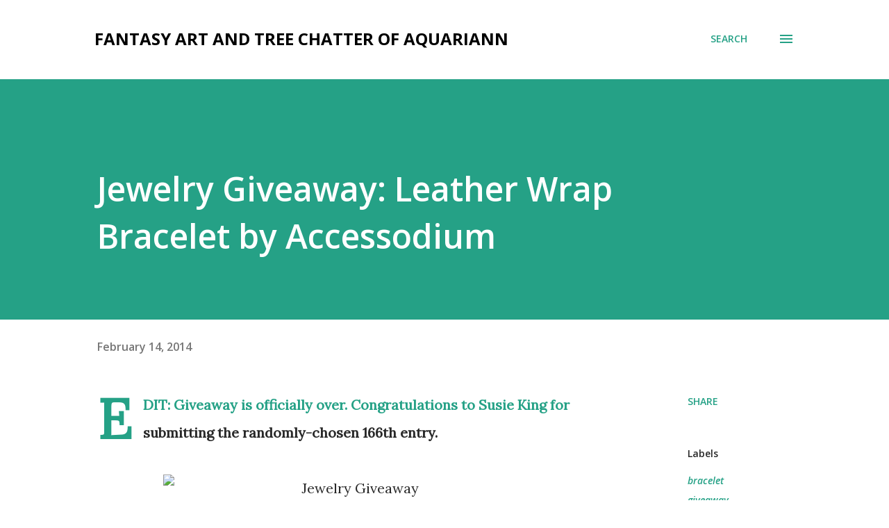

--- FILE ---
content_type: text/html; charset=UTF-8
request_url: http://www.aquariannart.com/2014/02/jewelry-giveaway-wrap-bracelet-leather.html?showComment=1392851136785
body_size: 70438
content:
<!DOCTYPE html>
<html dir='ltr' lang='en'>
<head>
<meta content='width=device-width, initial-scale=1' name='viewport'/>
<title>Jewelry Giveaway: Leather Wrap Bracelet by Accessodium</title>
<meta content='text/html; charset=UTF-8' http-equiv='Content-Type'/>
<!-- Chrome, Firefox OS and Opera -->
<meta content='#ffffff' name='theme-color'/>
<!-- Windows Phone -->
<meta content='#ffffff' name='msapplication-navbutton-color'/>
<meta content='blogger' name='generator'/>
<link href='http://www.aquariannart.com/favicon.ico' rel='icon' type='image/x-icon'/>
<link href='http://www.aquariannart.com/2014/02/jewelry-giveaway-wrap-bracelet-leather.html' rel='canonical'/>
<link rel="alternate" type="application/atom+xml" title="fantasy art and tree chatter of aquariann - Atom" href="http://www.aquariannart.com/feeds/posts/default" />
<link rel="alternate" type="application/rss+xml" title="fantasy art and tree chatter of aquariann - RSS" href="http://www.aquariannart.com/feeds/posts/default?alt=rss" />
<link rel="service.post" type="application/atom+xml" title="fantasy art and tree chatter of aquariann - Atom" href="https://www.blogger.com/feeds/847192603346308429/posts/default" />

<link rel="alternate" type="application/atom+xml" title="fantasy art and tree chatter of aquariann - Atom" href="http://www.aquariannart.com/feeds/698890687824944508/comments/default" />
<!--Can't find substitution for tag [blog.ieCssRetrofitLinks]-->
<link href='http://i532.photobucket.com/albums/ee329/aquariann/blog/giveaways/accessodium-prize.jpg' rel='image_src'/>
<meta content='http://www.aquariannart.com/2014/02/jewelry-giveaway-wrap-bracelet-leather.html' property='og:url'/>
<meta content='Jewelry Giveaway: Leather Wrap Bracelet by Accessodium' property='og:title'/>
<meta content='EDIT: Giveaway is officially over. Congratulations to Susie King for submitting the randomly-chosen 166th entry.    Are you tired of wearing...' property='og:description'/>
<meta content='https://lh3.googleusercontent.com/blogger_img_proxy/AEn0k_tS1aUP8aPaULu1GnU5P-sHNwN34Q6ez76Y-VWSOQ_CkBrqfTHH_u_8fiwA-ISGQf1RblXy63rHkglCKIqUtp5Jrp0rvHipAOmaLLR1JwyDBMZQA_WJasphz_W0lsH65IgokJBIrbAMNATVF9aGNcDiJkx3bpcG7OtrUw=w1200-h630-p-k-no-nu' property='og:image'/>
<style type='text/css'>@font-face{font-family:'Lora';font-style:normal;font-weight:400;font-display:swap;src:url(//fonts.gstatic.com/s/lora/v37/0QI6MX1D_JOuGQbT0gvTJPa787weuxJMkq18ndeYxZ2JTg.woff2)format('woff2');unicode-range:U+0460-052F,U+1C80-1C8A,U+20B4,U+2DE0-2DFF,U+A640-A69F,U+FE2E-FE2F;}@font-face{font-family:'Lora';font-style:normal;font-weight:400;font-display:swap;src:url(//fonts.gstatic.com/s/lora/v37/0QI6MX1D_JOuGQbT0gvTJPa787weuxJFkq18ndeYxZ2JTg.woff2)format('woff2');unicode-range:U+0301,U+0400-045F,U+0490-0491,U+04B0-04B1,U+2116;}@font-face{font-family:'Lora';font-style:normal;font-weight:400;font-display:swap;src:url(//fonts.gstatic.com/s/lora/v37/0QI6MX1D_JOuGQbT0gvTJPa787weuxI9kq18ndeYxZ2JTg.woff2)format('woff2');unicode-range:U+0302-0303,U+0305,U+0307-0308,U+0310,U+0312,U+0315,U+031A,U+0326-0327,U+032C,U+032F-0330,U+0332-0333,U+0338,U+033A,U+0346,U+034D,U+0391-03A1,U+03A3-03A9,U+03B1-03C9,U+03D1,U+03D5-03D6,U+03F0-03F1,U+03F4-03F5,U+2016-2017,U+2034-2038,U+203C,U+2040,U+2043,U+2047,U+2050,U+2057,U+205F,U+2070-2071,U+2074-208E,U+2090-209C,U+20D0-20DC,U+20E1,U+20E5-20EF,U+2100-2112,U+2114-2115,U+2117-2121,U+2123-214F,U+2190,U+2192,U+2194-21AE,U+21B0-21E5,U+21F1-21F2,U+21F4-2211,U+2213-2214,U+2216-22FF,U+2308-230B,U+2310,U+2319,U+231C-2321,U+2336-237A,U+237C,U+2395,U+239B-23B7,U+23D0,U+23DC-23E1,U+2474-2475,U+25AF,U+25B3,U+25B7,U+25BD,U+25C1,U+25CA,U+25CC,U+25FB,U+266D-266F,U+27C0-27FF,U+2900-2AFF,U+2B0E-2B11,U+2B30-2B4C,U+2BFE,U+3030,U+FF5B,U+FF5D,U+1D400-1D7FF,U+1EE00-1EEFF;}@font-face{font-family:'Lora';font-style:normal;font-weight:400;font-display:swap;src:url(//fonts.gstatic.com/s/lora/v37/0QI6MX1D_JOuGQbT0gvTJPa787weuxIvkq18ndeYxZ2JTg.woff2)format('woff2');unicode-range:U+0001-000C,U+000E-001F,U+007F-009F,U+20DD-20E0,U+20E2-20E4,U+2150-218F,U+2190,U+2192,U+2194-2199,U+21AF,U+21E6-21F0,U+21F3,U+2218-2219,U+2299,U+22C4-22C6,U+2300-243F,U+2440-244A,U+2460-24FF,U+25A0-27BF,U+2800-28FF,U+2921-2922,U+2981,U+29BF,U+29EB,U+2B00-2BFF,U+4DC0-4DFF,U+FFF9-FFFB,U+10140-1018E,U+10190-1019C,U+101A0,U+101D0-101FD,U+102E0-102FB,U+10E60-10E7E,U+1D2C0-1D2D3,U+1D2E0-1D37F,U+1F000-1F0FF,U+1F100-1F1AD,U+1F1E6-1F1FF,U+1F30D-1F30F,U+1F315,U+1F31C,U+1F31E,U+1F320-1F32C,U+1F336,U+1F378,U+1F37D,U+1F382,U+1F393-1F39F,U+1F3A7-1F3A8,U+1F3AC-1F3AF,U+1F3C2,U+1F3C4-1F3C6,U+1F3CA-1F3CE,U+1F3D4-1F3E0,U+1F3ED,U+1F3F1-1F3F3,U+1F3F5-1F3F7,U+1F408,U+1F415,U+1F41F,U+1F426,U+1F43F,U+1F441-1F442,U+1F444,U+1F446-1F449,U+1F44C-1F44E,U+1F453,U+1F46A,U+1F47D,U+1F4A3,U+1F4B0,U+1F4B3,U+1F4B9,U+1F4BB,U+1F4BF,U+1F4C8-1F4CB,U+1F4D6,U+1F4DA,U+1F4DF,U+1F4E3-1F4E6,U+1F4EA-1F4ED,U+1F4F7,U+1F4F9-1F4FB,U+1F4FD-1F4FE,U+1F503,U+1F507-1F50B,U+1F50D,U+1F512-1F513,U+1F53E-1F54A,U+1F54F-1F5FA,U+1F610,U+1F650-1F67F,U+1F687,U+1F68D,U+1F691,U+1F694,U+1F698,U+1F6AD,U+1F6B2,U+1F6B9-1F6BA,U+1F6BC,U+1F6C6-1F6CF,U+1F6D3-1F6D7,U+1F6E0-1F6EA,U+1F6F0-1F6F3,U+1F6F7-1F6FC,U+1F700-1F7FF,U+1F800-1F80B,U+1F810-1F847,U+1F850-1F859,U+1F860-1F887,U+1F890-1F8AD,U+1F8B0-1F8BB,U+1F8C0-1F8C1,U+1F900-1F90B,U+1F93B,U+1F946,U+1F984,U+1F996,U+1F9E9,U+1FA00-1FA6F,U+1FA70-1FA7C,U+1FA80-1FA89,U+1FA8F-1FAC6,U+1FACE-1FADC,U+1FADF-1FAE9,U+1FAF0-1FAF8,U+1FB00-1FBFF;}@font-face{font-family:'Lora';font-style:normal;font-weight:400;font-display:swap;src:url(//fonts.gstatic.com/s/lora/v37/0QI6MX1D_JOuGQbT0gvTJPa787weuxJOkq18ndeYxZ2JTg.woff2)format('woff2');unicode-range:U+0102-0103,U+0110-0111,U+0128-0129,U+0168-0169,U+01A0-01A1,U+01AF-01B0,U+0300-0301,U+0303-0304,U+0308-0309,U+0323,U+0329,U+1EA0-1EF9,U+20AB;}@font-face{font-family:'Lora';font-style:normal;font-weight:400;font-display:swap;src:url(//fonts.gstatic.com/s/lora/v37/0QI6MX1D_JOuGQbT0gvTJPa787weuxJPkq18ndeYxZ2JTg.woff2)format('woff2');unicode-range:U+0100-02BA,U+02BD-02C5,U+02C7-02CC,U+02CE-02D7,U+02DD-02FF,U+0304,U+0308,U+0329,U+1D00-1DBF,U+1E00-1E9F,U+1EF2-1EFF,U+2020,U+20A0-20AB,U+20AD-20C0,U+2113,U+2C60-2C7F,U+A720-A7FF;}@font-face{font-family:'Lora';font-style:normal;font-weight:400;font-display:swap;src:url(//fonts.gstatic.com/s/lora/v37/0QI6MX1D_JOuGQbT0gvTJPa787weuxJBkq18ndeYxZ0.woff2)format('woff2');unicode-range:U+0000-00FF,U+0131,U+0152-0153,U+02BB-02BC,U+02C6,U+02DA,U+02DC,U+0304,U+0308,U+0329,U+2000-206F,U+20AC,U+2122,U+2191,U+2193,U+2212,U+2215,U+FEFF,U+FFFD;}@font-face{font-family:'Open Sans';font-style:italic;font-weight:600;font-stretch:100%;font-display:swap;src:url(//fonts.gstatic.com/s/opensans/v44/memQYaGs126MiZpBA-UFUIcVXSCEkx2cmqvXlWq8tWZ0Pw86hd0RkxhjWV0ewIMUdjFXmSU_.woff2)format('woff2');unicode-range:U+0460-052F,U+1C80-1C8A,U+20B4,U+2DE0-2DFF,U+A640-A69F,U+FE2E-FE2F;}@font-face{font-family:'Open Sans';font-style:italic;font-weight:600;font-stretch:100%;font-display:swap;src:url(//fonts.gstatic.com/s/opensans/v44/memQYaGs126MiZpBA-UFUIcVXSCEkx2cmqvXlWq8tWZ0Pw86hd0RkxhjWVQewIMUdjFXmSU_.woff2)format('woff2');unicode-range:U+0301,U+0400-045F,U+0490-0491,U+04B0-04B1,U+2116;}@font-face{font-family:'Open Sans';font-style:italic;font-weight:600;font-stretch:100%;font-display:swap;src:url(//fonts.gstatic.com/s/opensans/v44/memQYaGs126MiZpBA-UFUIcVXSCEkx2cmqvXlWq8tWZ0Pw86hd0RkxhjWVwewIMUdjFXmSU_.woff2)format('woff2');unicode-range:U+1F00-1FFF;}@font-face{font-family:'Open Sans';font-style:italic;font-weight:600;font-stretch:100%;font-display:swap;src:url(//fonts.gstatic.com/s/opensans/v44/memQYaGs126MiZpBA-UFUIcVXSCEkx2cmqvXlWq8tWZ0Pw86hd0RkxhjWVMewIMUdjFXmSU_.woff2)format('woff2');unicode-range:U+0370-0377,U+037A-037F,U+0384-038A,U+038C,U+038E-03A1,U+03A3-03FF;}@font-face{font-family:'Open Sans';font-style:italic;font-weight:600;font-stretch:100%;font-display:swap;src:url(//fonts.gstatic.com/s/opensans/v44/memQYaGs126MiZpBA-UFUIcVXSCEkx2cmqvXlWq8tWZ0Pw86hd0RkxhjWVIewIMUdjFXmSU_.woff2)format('woff2');unicode-range:U+0307-0308,U+0590-05FF,U+200C-2010,U+20AA,U+25CC,U+FB1D-FB4F;}@font-face{font-family:'Open Sans';font-style:italic;font-weight:600;font-stretch:100%;font-display:swap;src:url(//fonts.gstatic.com/s/opensans/v44/memQYaGs126MiZpBA-UFUIcVXSCEkx2cmqvXlWq8tWZ0Pw86hd0RkxhjWSwewIMUdjFXmSU_.woff2)format('woff2');unicode-range:U+0302-0303,U+0305,U+0307-0308,U+0310,U+0312,U+0315,U+031A,U+0326-0327,U+032C,U+032F-0330,U+0332-0333,U+0338,U+033A,U+0346,U+034D,U+0391-03A1,U+03A3-03A9,U+03B1-03C9,U+03D1,U+03D5-03D6,U+03F0-03F1,U+03F4-03F5,U+2016-2017,U+2034-2038,U+203C,U+2040,U+2043,U+2047,U+2050,U+2057,U+205F,U+2070-2071,U+2074-208E,U+2090-209C,U+20D0-20DC,U+20E1,U+20E5-20EF,U+2100-2112,U+2114-2115,U+2117-2121,U+2123-214F,U+2190,U+2192,U+2194-21AE,U+21B0-21E5,U+21F1-21F2,U+21F4-2211,U+2213-2214,U+2216-22FF,U+2308-230B,U+2310,U+2319,U+231C-2321,U+2336-237A,U+237C,U+2395,U+239B-23B7,U+23D0,U+23DC-23E1,U+2474-2475,U+25AF,U+25B3,U+25B7,U+25BD,U+25C1,U+25CA,U+25CC,U+25FB,U+266D-266F,U+27C0-27FF,U+2900-2AFF,U+2B0E-2B11,U+2B30-2B4C,U+2BFE,U+3030,U+FF5B,U+FF5D,U+1D400-1D7FF,U+1EE00-1EEFF;}@font-face{font-family:'Open Sans';font-style:italic;font-weight:600;font-stretch:100%;font-display:swap;src:url(//fonts.gstatic.com/s/opensans/v44/memQYaGs126MiZpBA-UFUIcVXSCEkx2cmqvXlWq8tWZ0Pw86hd0RkxhjWT4ewIMUdjFXmSU_.woff2)format('woff2');unicode-range:U+0001-000C,U+000E-001F,U+007F-009F,U+20DD-20E0,U+20E2-20E4,U+2150-218F,U+2190,U+2192,U+2194-2199,U+21AF,U+21E6-21F0,U+21F3,U+2218-2219,U+2299,U+22C4-22C6,U+2300-243F,U+2440-244A,U+2460-24FF,U+25A0-27BF,U+2800-28FF,U+2921-2922,U+2981,U+29BF,U+29EB,U+2B00-2BFF,U+4DC0-4DFF,U+FFF9-FFFB,U+10140-1018E,U+10190-1019C,U+101A0,U+101D0-101FD,U+102E0-102FB,U+10E60-10E7E,U+1D2C0-1D2D3,U+1D2E0-1D37F,U+1F000-1F0FF,U+1F100-1F1AD,U+1F1E6-1F1FF,U+1F30D-1F30F,U+1F315,U+1F31C,U+1F31E,U+1F320-1F32C,U+1F336,U+1F378,U+1F37D,U+1F382,U+1F393-1F39F,U+1F3A7-1F3A8,U+1F3AC-1F3AF,U+1F3C2,U+1F3C4-1F3C6,U+1F3CA-1F3CE,U+1F3D4-1F3E0,U+1F3ED,U+1F3F1-1F3F3,U+1F3F5-1F3F7,U+1F408,U+1F415,U+1F41F,U+1F426,U+1F43F,U+1F441-1F442,U+1F444,U+1F446-1F449,U+1F44C-1F44E,U+1F453,U+1F46A,U+1F47D,U+1F4A3,U+1F4B0,U+1F4B3,U+1F4B9,U+1F4BB,U+1F4BF,U+1F4C8-1F4CB,U+1F4D6,U+1F4DA,U+1F4DF,U+1F4E3-1F4E6,U+1F4EA-1F4ED,U+1F4F7,U+1F4F9-1F4FB,U+1F4FD-1F4FE,U+1F503,U+1F507-1F50B,U+1F50D,U+1F512-1F513,U+1F53E-1F54A,U+1F54F-1F5FA,U+1F610,U+1F650-1F67F,U+1F687,U+1F68D,U+1F691,U+1F694,U+1F698,U+1F6AD,U+1F6B2,U+1F6B9-1F6BA,U+1F6BC,U+1F6C6-1F6CF,U+1F6D3-1F6D7,U+1F6E0-1F6EA,U+1F6F0-1F6F3,U+1F6F7-1F6FC,U+1F700-1F7FF,U+1F800-1F80B,U+1F810-1F847,U+1F850-1F859,U+1F860-1F887,U+1F890-1F8AD,U+1F8B0-1F8BB,U+1F8C0-1F8C1,U+1F900-1F90B,U+1F93B,U+1F946,U+1F984,U+1F996,U+1F9E9,U+1FA00-1FA6F,U+1FA70-1FA7C,U+1FA80-1FA89,U+1FA8F-1FAC6,U+1FACE-1FADC,U+1FADF-1FAE9,U+1FAF0-1FAF8,U+1FB00-1FBFF;}@font-face{font-family:'Open Sans';font-style:italic;font-weight:600;font-stretch:100%;font-display:swap;src:url(//fonts.gstatic.com/s/opensans/v44/memQYaGs126MiZpBA-UFUIcVXSCEkx2cmqvXlWq8tWZ0Pw86hd0RkxhjWV8ewIMUdjFXmSU_.woff2)format('woff2');unicode-range:U+0102-0103,U+0110-0111,U+0128-0129,U+0168-0169,U+01A0-01A1,U+01AF-01B0,U+0300-0301,U+0303-0304,U+0308-0309,U+0323,U+0329,U+1EA0-1EF9,U+20AB;}@font-face{font-family:'Open Sans';font-style:italic;font-weight:600;font-stretch:100%;font-display:swap;src:url(//fonts.gstatic.com/s/opensans/v44/memQYaGs126MiZpBA-UFUIcVXSCEkx2cmqvXlWq8tWZ0Pw86hd0RkxhjWV4ewIMUdjFXmSU_.woff2)format('woff2');unicode-range:U+0100-02BA,U+02BD-02C5,U+02C7-02CC,U+02CE-02D7,U+02DD-02FF,U+0304,U+0308,U+0329,U+1D00-1DBF,U+1E00-1E9F,U+1EF2-1EFF,U+2020,U+20A0-20AB,U+20AD-20C0,U+2113,U+2C60-2C7F,U+A720-A7FF;}@font-face{font-family:'Open Sans';font-style:italic;font-weight:600;font-stretch:100%;font-display:swap;src:url(//fonts.gstatic.com/s/opensans/v44/memQYaGs126MiZpBA-UFUIcVXSCEkx2cmqvXlWq8tWZ0Pw86hd0RkxhjWVAewIMUdjFXmQ.woff2)format('woff2');unicode-range:U+0000-00FF,U+0131,U+0152-0153,U+02BB-02BC,U+02C6,U+02DA,U+02DC,U+0304,U+0308,U+0329,U+2000-206F,U+20AC,U+2122,U+2191,U+2193,U+2212,U+2215,U+FEFF,U+FFFD;}@font-face{font-family:'Open Sans';font-style:normal;font-weight:400;font-stretch:100%;font-display:swap;src:url(//fonts.gstatic.com/s/opensans/v44/memvYaGs126MiZpBA-UvWbX2vVnXBbObj2OVTSKmu0SC55K5gw.woff2)format('woff2');unicode-range:U+0460-052F,U+1C80-1C8A,U+20B4,U+2DE0-2DFF,U+A640-A69F,U+FE2E-FE2F;}@font-face{font-family:'Open Sans';font-style:normal;font-weight:400;font-stretch:100%;font-display:swap;src:url(//fonts.gstatic.com/s/opensans/v44/memvYaGs126MiZpBA-UvWbX2vVnXBbObj2OVTSumu0SC55K5gw.woff2)format('woff2');unicode-range:U+0301,U+0400-045F,U+0490-0491,U+04B0-04B1,U+2116;}@font-face{font-family:'Open Sans';font-style:normal;font-weight:400;font-stretch:100%;font-display:swap;src:url(//fonts.gstatic.com/s/opensans/v44/memvYaGs126MiZpBA-UvWbX2vVnXBbObj2OVTSOmu0SC55K5gw.woff2)format('woff2');unicode-range:U+1F00-1FFF;}@font-face{font-family:'Open Sans';font-style:normal;font-weight:400;font-stretch:100%;font-display:swap;src:url(//fonts.gstatic.com/s/opensans/v44/memvYaGs126MiZpBA-UvWbX2vVnXBbObj2OVTSymu0SC55K5gw.woff2)format('woff2');unicode-range:U+0370-0377,U+037A-037F,U+0384-038A,U+038C,U+038E-03A1,U+03A3-03FF;}@font-face{font-family:'Open Sans';font-style:normal;font-weight:400;font-stretch:100%;font-display:swap;src:url(//fonts.gstatic.com/s/opensans/v44/memvYaGs126MiZpBA-UvWbX2vVnXBbObj2OVTS2mu0SC55K5gw.woff2)format('woff2');unicode-range:U+0307-0308,U+0590-05FF,U+200C-2010,U+20AA,U+25CC,U+FB1D-FB4F;}@font-face{font-family:'Open Sans';font-style:normal;font-weight:400;font-stretch:100%;font-display:swap;src:url(//fonts.gstatic.com/s/opensans/v44/memvYaGs126MiZpBA-UvWbX2vVnXBbObj2OVTVOmu0SC55K5gw.woff2)format('woff2');unicode-range:U+0302-0303,U+0305,U+0307-0308,U+0310,U+0312,U+0315,U+031A,U+0326-0327,U+032C,U+032F-0330,U+0332-0333,U+0338,U+033A,U+0346,U+034D,U+0391-03A1,U+03A3-03A9,U+03B1-03C9,U+03D1,U+03D5-03D6,U+03F0-03F1,U+03F4-03F5,U+2016-2017,U+2034-2038,U+203C,U+2040,U+2043,U+2047,U+2050,U+2057,U+205F,U+2070-2071,U+2074-208E,U+2090-209C,U+20D0-20DC,U+20E1,U+20E5-20EF,U+2100-2112,U+2114-2115,U+2117-2121,U+2123-214F,U+2190,U+2192,U+2194-21AE,U+21B0-21E5,U+21F1-21F2,U+21F4-2211,U+2213-2214,U+2216-22FF,U+2308-230B,U+2310,U+2319,U+231C-2321,U+2336-237A,U+237C,U+2395,U+239B-23B7,U+23D0,U+23DC-23E1,U+2474-2475,U+25AF,U+25B3,U+25B7,U+25BD,U+25C1,U+25CA,U+25CC,U+25FB,U+266D-266F,U+27C0-27FF,U+2900-2AFF,U+2B0E-2B11,U+2B30-2B4C,U+2BFE,U+3030,U+FF5B,U+FF5D,U+1D400-1D7FF,U+1EE00-1EEFF;}@font-face{font-family:'Open Sans';font-style:normal;font-weight:400;font-stretch:100%;font-display:swap;src:url(//fonts.gstatic.com/s/opensans/v44/memvYaGs126MiZpBA-UvWbX2vVnXBbObj2OVTUGmu0SC55K5gw.woff2)format('woff2');unicode-range:U+0001-000C,U+000E-001F,U+007F-009F,U+20DD-20E0,U+20E2-20E4,U+2150-218F,U+2190,U+2192,U+2194-2199,U+21AF,U+21E6-21F0,U+21F3,U+2218-2219,U+2299,U+22C4-22C6,U+2300-243F,U+2440-244A,U+2460-24FF,U+25A0-27BF,U+2800-28FF,U+2921-2922,U+2981,U+29BF,U+29EB,U+2B00-2BFF,U+4DC0-4DFF,U+FFF9-FFFB,U+10140-1018E,U+10190-1019C,U+101A0,U+101D0-101FD,U+102E0-102FB,U+10E60-10E7E,U+1D2C0-1D2D3,U+1D2E0-1D37F,U+1F000-1F0FF,U+1F100-1F1AD,U+1F1E6-1F1FF,U+1F30D-1F30F,U+1F315,U+1F31C,U+1F31E,U+1F320-1F32C,U+1F336,U+1F378,U+1F37D,U+1F382,U+1F393-1F39F,U+1F3A7-1F3A8,U+1F3AC-1F3AF,U+1F3C2,U+1F3C4-1F3C6,U+1F3CA-1F3CE,U+1F3D4-1F3E0,U+1F3ED,U+1F3F1-1F3F3,U+1F3F5-1F3F7,U+1F408,U+1F415,U+1F41F,U+1F426,U+1F43F,U+1F441-1F442,U+1F444,U+1F446-1F449,U+1F44C-1F44E,U+1F453,U+1F46A,U+1F47D,U+1F4A3,U+1F4B0,U+1F4B3,U+1F4B9,U+1F4BB,U+1F4BF,U+1F4C8-1F4CB,U+1F4D6,U+1F4DA,U+1F4DF,U+1F4E3-1F4E6,U+1F4EA-1F4ED,U+1F4F7,U+1F4F9-1F4FB,U+1F4FD-1F4FE,U+1F503,U+1F507-1F50B,U+1F50D,U+1F512-1F513,U+1F53E-1F54A,U+1F54F-1F5FA,U+1F610,U+1F650-1F67F,U+1F687,U+1F68D,U+1F691,U+1F694,U+1F698,U+1F6AD,U+1F6B2,U+1F6B9-1F6BA,U+1F6BC,U+1F6C6-1F6CF,U+1F6D3-1F6D7,U+1F6E0-1F6EA,U+1F6F0-1F6F3,U+1F6F7-1F6FC,U+1F700-1F7FF,U+1F800-1F80B,U+1F810-1F847,U+1F850-1F859,U+1F860-1F887,U+1F890-1F8AD,U+1F8B0-1F8BB,U+1F8C0-1F8C1,U+1F900-1F90B,U+1F93B,U+1F946,U+1F984,U+1F996,U+1F9E9,U+1FA00-1FA6F,U+1FA70-1FA7C,U+1FA80-1FA89,U+1FA8F-1FAC6,U+1FACE-1FADC,U+1FADF-1FAE9,U+1FAF0-1FAF8,U+1FB00-1FBFF;}@font-face{font-family:'Open Sans';font-style:normal;font-weight:400;font-stretch:100%;font-display:swap;src:url(//fonts.gstatic.com/s/opensans/v44/memvYaGs126MiZpBA-UvWbX2vVnXBbObj2OVTSCmu0SC55K5gw.woff2)format('woff2');unicode-range:U+0102-0103,U+0110-0111,U+0128-0129,U+0168-0169,U+01A0-01A1,U+01AF-01B0,U+0300-0301,U+0303-0304,U+0308-0309,U+0323,U+0329,U+1EA0-1EF9,U+20AB;}@font-face{font-family:'Open Sans';font-style:normal;font-weight:400;font-stretch:100%;font-display:swap;src:url(//fonts.gstatic.com/s/opensans/v44/memvYaGs126MiZpBA-UvWbX2vVnXBbObj2OVTSGmu0SC55K5gw.woff2)format('woff2');unicode-range:U+0100-02BA,U+02BD-02C5,U+02C7-02CC,U+02CE-02D7,U+02DD-02FF,U+0304,U+0308,U+0329,U+1D00-1DBF,U+1E00-1E9F,U+1EF2-1EFF,U+2020,U+20A0-20AB,U+20AD-20C0,U+2113,U+2C60-2C7F,U+A720-A7FF;}@font-face{font-family:'Open Sans';font-style:normal;font-weight:400;font-stretch:100%;font-display:swap;src:url(//fonts.gstatic.com/s/opensans/v44/memvYaGs126MiZpBA-UvWbX2vVnXBbObj2OVTS-mu0SC55I.woff2)format('woff2');unicode-range:U+0000-00FF,U+0131,U+0152-0153,U+02BB-02BC,U+02C6,U+02DA,U+02DC,U+0304,U+0308,U+0329,U+2000-206F,U+20AC,U+2122,U+2191,U+2193,U+2212,U+2215,U+FEFF,U+FFFD;}@font-face{font-family:'Open Sans';font-style:normal;font-weight:600;font-stretch:100%;font-display:swap;src:url(//fonts.gstatic.com/s/opensans/v44/memvYaGs126MiZpBA-UvWbX2vVnXBbObj2OVTSKmu0SC55K5gw.woff2)format('woff2');unicode-range:U+0460-052F,U+1C80-1C8A,U+20B4,U+2DE0-2DFF,U+A640-A69F,U+FE2E-FE2F;}@font-face{font-family:'Open Sans';font-style:normal;font-weight:600;font-stretch:100%;font-display:swap;src:url(//fonts.gstatic.com/s/opensans/v44/memvYaGs126MiZpBA-UvWbX2vVnXBbObj2OVTSumu0SC55K5gw.woff2)format('woff2');unicode-range:U+0301,U+0400-045F,U+0490-0491,U+04B0-04B1,U+2116;}@font-face{font-family:'Open Sans';font-style:normal;font-weight:600;font-stretch:100%;font-display:swap;src:url(//fonts.gstatic.com/s/opensans/v44/memvYaGs126MiZpBA-UvWbX2vVnXBbObj2OVTSOmu0SC55K5gw.woff2)format('woff2');unicode-range:U+1F00-1FFF;}@font-face{font-family:'Open Sans';font-style:normal;font-weight:600;font-stretch:100%;font-display:swap;src:url(//fonts.gstatic.com/s/opensans/v44/memvYaGs126MiZpBA-UvWbX2vVnXBbObj2OVTSymu0SC55K5gw.woff2)format('woff2');unicode-range:U+0370-0377,U+037A-037F,U+0384-038A,U+038C,U+038E-03A1,U+03A3-03FF;}@font-face{font-family:'Open Sans';font-style:normal;font-weight:600;font-stretch:100%;font-display:swap;src:url(//fonts.gstatic.com/s/opensans/v44/memvYaGs126MiZpBA-UvWbX2vVnXBbObj2OVTS2mu0SC55K5gw.woff2)format('woff2');unicode-range:U+0307-0308,U+0590-05FF,U+200C-2010,U+20AA,U+25CC,U+FB1D-FB4F;}@font-face{font-family:'Open Sans';font-style:normal;font-weight:600;font-stretch:100%;font-display:swap;src:url(//fonts.gstatic.com/s/opensans/v44/memvYaGs126MiZpBA-UvWbX2vVnXBbObj2OVTVOmu0SC55K5gw.woff2)format('woff2');unicode-range:U+0302-0303,U+0305,U+0307-0308,U+0310,U+0312,U+0315,U+031A,U+0326-0327,U+032C,U+032F-0330,U+0332-0333,U+0338,U+033A,U+0346,U+034D,U+0391-03A1,U+03A3-03A9,U+03B1-03C9,U+03D1,U+03D5-03D6,U+03F0-03F1,U+03F4-03F5,U+2016-2017,U+2034-2038,U+203C,U+2040,U+2043,U+2047,U+2050,U+2057,U+205F,U+2070-2071,U+2074-208E,U+2090-209C,U+20D0-20DC,U+20E1,U+20E5-20EF,U+2100-2112,U+2114-2115,U+2117-2121,U+2123-214F,U+2190,U+2192,U+2194-21AE,U+21B0-21E5,U+21F1-21F2,U+21F4-2211,U+2213-2214,U+2216-22FF,U+2308-230B,U+2310,U+2319,U+231C-2321,U+2336-237A,U+237C,U+2395,U+239B-23B7,U+23D0,U+23DC-23E1,U+2474-2475,U+25AF,U+25B3,U+25B7,U+25BD,U+25C1,U+25CA,U+25CC,U+25FB,U+266D-266F,U+27C0-27FF,U+2900-2AFF,U+2B0E-2B11,U+2B30-2B4C,U+2BFE,U+3030,U+FF5B,U+FF5D,U+1D400-1D7FF,U+1EE00-1EEFF;}@font-face{font-family:'Open Sans';font-style:normal;font-weight:600;font-stretch:100%;font-display:swap;src:url(//fonts.gstatic.com/s/opensans/v44/memvYaGs126MiZpBA-UvWbX2vVnXBbObj2OVTUGmu0SC55K5gw.woff2)format('woff2');unicode-range:U+0001-000C,U+000E-001F,U+007F-009F,U+20DD-20E0,U+20E2-20E4,U+2150-218F,U+2190,U+2192,U+2194-2199,U+21AF,U+21E6-21F0,U+21F3,U+2218-2219,U+2299,U+22C4-22C6,U+2300-243F,U+2440-244A,U+2460-24FF,U+25A0-27BF,U+2800-28FF,U+2921-2922,U+2981,U+29BF,U+29EB,U+2B00-2BFF,U+4DC0-4DFF,U+FFF9-FFFB,U+10140-1018E,U+10190-1019C,U+101A0,U+101D0-101FD,U+102E0-102FB,U+10E60-10E7E,U+1D2C0-1D2D3,U+1D2E0-1D37F,U+1F000-1F0FF,U+1F100-1F1AD,U+1F1E6-1F1FF,U+1F30D-1F30F,U+1F315,U+1F31C,U+1F31E,U+1F320-1F32C,U+1F336,U+1F378,U+1F37D,U+1F382,U+1F393-1F39F,U+1F3A7-1F3A8,U+1F3AC-1F3AF,U+1F3C2,U+1F3C4-1F3C6,U+1F3CA-1F3CE,U+1F3D4-1F3E0,U+1F3ED,U+1F3F1-1F3F3,U+1F3F5-1F3F7,U+1F408,U+1F415,U+1F41F,U+1F426,U+1F43F,U+1F441-1F442,U+1F444,U+1F446-1F449,U+1F44C-1F44E,U+1F453,U+1F46A,U+1F47D,U+1F4A3,U+1F4B0,U+1F4B3,U+1F4B9,U+1F4BB,U+1F4BF,U+1F4C8-1F4CB,U+1F4D6,U+1F4DA,U+1F4DF,U+1F4E3-1F4E6,U+1F4EA-1F4ED,U+1F4F7,U+1F4F9-1F4FB,U+1F4FD-1F4FE,U+1F503,U+1F507-1F50B,U+1F50D,U+1F512-1F513,U+1F53E-1F54A,U+1F54F-1F5FA,U+1F610,U+1F650-1F67F,U+1F687,U+1F68D,U+1F691,U+1F694,U+1F698,U+1F6AD,U+1F6B2,U+1F6B9-1F6BA,U+1F6BC,U+1F6C6-1F6CF,U+1F6D3-1F6D7,U+1F6E0-1F6EA,U+1F6F0-1F6F3,U+1F6F7-1F6FC,U+1F700-1F7FF,U+1F800-1F80B,U+1F810-1F847,U+1F850-1F859,U+1F860-1F887,U+1F890-1F8AD,U+1F8B0-1F8BB,U+1F8C0-1F8C1,U+1F900-1F90B,U+1F93B,U+1F946,U+1F984,U+1F996,U+1F9E9,U+1FA00-1FA6F,U+1FA70-1FA7C,U+1FA80-1FA89,U+1FA8F-1FAC6,U+1FACE-1FADC,U+1FADF-1FAE9,U+1FAF0-1FAF8,U+1FB00-1FBFF;}@font-face{font-family:'Open Sans';font-style:normal;font-weight:600;font-stretch:100%;font-display:swap;src:url(//fonts.gstatic.com/s/opensans/v44/memvYaGs126MiZpBA-UvWbX2vVnXBbObj2OVTSCmu0SC55K5gw.woff2)format('woff2');unicode-range:U+0102-0103,U+0110-0111,U+0128-0129,U+0168-0169,U+01A0-01A1,U+01AF-01B0,U+0300-0301,U+0303-0304,U+0308-0309,U+0323,U+0329,U+1EA0-1EF9,U+20AB;}@font-face{font-family:'Open Sans';font-style:normal;font-weight:600;font-stretch:100%;font-display:swap;src:url(//fonts.gstatic.com/s/opensans/v44/memvYaGs126MiZpBA-UvWbX2vVnXBbObj2OVTSGmu0SC55K5gw.woff2)format('woff2');unicode-range:U+0100-02BA,U+02BD-02C5,U+02C7-02CC,U+02CE-02D7,U+02DD-02FF,U+0304,U+0308,U+0329,U+1D00-1DBF,U+1E00-1E9F,U+1EF2-1EFF,U+2020,U+20A0-20AB,U+20AD-20C0,U+2113,U+2C60-2C7F,U+A720-A7FF;}@font-face{font-family:'Open Sans';font-style:normal;font-weight:600;font-stretch:100%;font-display:swap;src:url(//fonts.gstatic.com/s/opensans/v44/memvYaGs126MiZpBA-UvWbX2vVnXBbObj2OVTS-mu0SC55I.woff2)format('woff2');unicode-range:U+0000-00FF,U+0131,U+0152-0153,U+02BB-02BC,U+02C6,U+02DA,U+02DC,U+0304,U+0308,U+0329,U+2000-206F,U+20AC,U+2122,U+2191,U+2193,U+2212,U+2215,U+FEFF,U+FFFD;}@font-face{font-family:'Open Sans';font-style:normal;font-weight:700;font-stretch:100%;font-display:swap;src:url(//fonts.gstatic.com/s/opensans/v44/memvYaGs126MiZpBA-UvWbX2vVnXBbObj2OVTSKmu0SC55K5gw.woff2)format('woff2');unicode-range:U+0460-052F,U+1C80-1C8A,U+20B4,U+2DE0-2DFF,U+A640-A69F,U+FE2E-FE2F;}@font-face{font-family:'Open Sans';font-style:normal;font-weight:700;font-stretch:100%;font-display:swap;src:url(//fonts.gstatic.com/s/opensans/v44/memvYaGs126MiZpBA-UvWbX2vVnXBbObj2OVTSumu0SC55K5gw.woff2)format('woff2');unicode-range:U+0301,U+0400-045F,U+0490-0491,U+04B0-04B1,U+2116;}@font-face{font-family:'Open Sans';font-style:normal;font-weight:700;font-stretch:100%;font-display:swap;src:url(//fonts.gstatic.com/s/opensans/v44/memvYaGs126MiZpBA-UvWbX2vVnXBbObj2OVTSOmu0SC55K5gw.woff2)format('woff2');unicode-range:U+1F00-1FFF;}@font-face{font-family:'Open Sans';font-style:normal;font-weight:700;font-stretch:100%;font-display:swap;src:url(//fonts.gstatic.com/s/opensans/v44/memvYaGs126MiZpBA-UvWbX2vVnXBbObj2OVTSymu0SC55K5gw.woff2)format('woff2');unicode-range:U+0370-0377,U+037A-037F,U+0384-038A,U+038C,U+038E-03A1,U+03A3-03FF;}@font-face{font-family:'Open Sans';font-style:normal;font-weight:700;font-stretch:100%;font-display:swap;src:url(//fonts.gstatic.com/s/opensans/v44/memvYaGs126MiZpBA-UvWbX2vVnXBbObj2OVTS2mu0SC55K5gw.woff2)format('woff2');unicode-range:U+0307-0308,U+0590-05FF,U+200C-2010,U+20AA,U+25CC,U+FB1D-FB4F;}@font-face{font-family:'Open Sans';font-style:normal;font-weight:700;font-stretch:100%;font-display:swap;src:url(//fonts.gstatic.com/s/opensans/v44/memvYaGs126MiZpBA-UvWbX2vVnXBbObj2OVTVOmu0SC55K5gw.woff2)format('woff2');unicode-range:U+0302-0303,U+0305,U+0307-0308,U+0310,U+0312,U+0315,U+031A,U+0326-0327,U+032C,U+032F-0330,U+0332-0333,U+0338,U+033A,U+0346,U+034D,U+0391-03A1,U+03A3-03A9,U+03B1-03C9,U+03D1,U+03D5-03D6,U+03F0-03F1,U+03F4-03F5,U+2016-2017,U+2034-2038,U+203C,U+2040,U+2043,U+2047,U+2050,U+2057,U+205F,U+2070-2071,U+2074-208E,U+2090-209C,U+20D0-20DC,U+20E1,U+20E5-20EF,U+2100-2112,U+2114-2115,U+2117-2121,U+2123-214F,U+2190,U+2192,U+2194-21AE,U+21B0-21E5,U+21F1-21F2,U+21F4-2211,U+2213-2214,U+2216-22FF,U+2308-230B,U+2310,U+2319,U+231C-2321,U+2336-237A,U+237C,U+2395,U+239B-23B7,U+23D0,U+23DC-23E1,U+2474-2475,U+25AF,U+25B3,U+25B7,U+25BD,U+25C1,U+25CA,U+25CC,U+25FB,U+266D-266F,U+27C0-27FF,U+2900-2AFF,U+2B0E-2B11,U+2B30-2B4C,U+2BFE,U+3030,U+FF5B,U+FF5D,U+1D400-1D7FF,U+1EE00-1EEFF;}@font-face{font-family:'Open Sans';font-style:normal;font-weight:700;font-stretch:100%;font-display:swap;src:url(//fonts.gstatic.com/s/opensans/v44/memvYaGs126MiZpBA-UvWbX2vVnXBbObj2OVTUGmu0SC55K5gw.woff2)format('woff2');unicode-range:U+0001-000C,U+000E-001F,U+007F-009F,U+20DD-20E0,U+20E2-20E4,U+2150-218F,U+2190,U+2192,U+2194-2199,U+21AF,U+21E6-21F0,U+21F3,U+2218-2219,U+2299,U+22C4-22C6,U+2300-243F,U+2440-244A,U+2460-24FF,U+25A0-27BF,U+2800-28FF,U+2921-2922,U+2981,U+29BF,U+29EB,U+2B00-2BFF,U+4DC0-4DFF,U+FFF9-FFFB,U+10140-1018E,U+10190-1019C,U+101A0,U+101D0-101FD,U+102E0-102FB,U+10E60-10E7E,U+1D2C0-1D2D3,U+1D2E0-1D37F,U+1F000-1F0FF,U+1F100-1F1AD,U+1F1E6-1F1FF,U+1F30D-1F30F,U+1F315,U+1F31C,U+1F31E,U+1F320-1F32C,U+1F336,U+1F378,U+1F37D,U+1F382,U+1F393-1F39F,U+1F3A7-1F3A8,U+1F3AC-1F3AF,U+1F3C2,U+1F3C4-1F3C6,U+1F3CA-1F3CE,U+1F3D4-1F3E0,U+1F3ED,U+1F3F1-1F3F3,U+1F3F5-1F3F7,U+1F408,U+1F415,U+1F41F,U+1F426,U+1F43F,U+1F441-1F442,U+1F444,U+1F446-1F449,U+1F44C-1F44E,U+1F453,U+1F46A,U+1F47D,U+1F4A3,U+1F4B0,U+1F4B3,U+1F4B9,U+1F4BB,U+1F4BF,U+1F4C8-1F4CB,U+1F4D6,U+1F4DA,U+1F4DF,U+1F4E3-1F4E6,U+1F4EA-1F4ED,U+1F4F7,U+1F4F9-1F4FB,U+1F4FD-1F4FE,U+1F503,U+1F507-1F50B,U+1F50D,U+1F512-1F513,U+1F53E-1F54A,U+1F54F-1F5FA,U+1F610,U+1F650-1F67F,U+1F687,U+1F68D,U+1F691,U+1F694,U+1F698,U+1F6AD,U+1F6B2,U+1F6B9-1F6BA,U+1F6BC,U+1F6C6-1F6CF,U+1F6D3-1F6D7,U+1F6E0-1F6EA,U+1F6F0-1F6F3,U+1F6F7-1F6FC,U+1F700-1F7FF,U+1F800-1F80B,U+1F810-1F847,U+1F850-1F859,U+1F860-1F887,U+1F890-1F8AD,U+1F8B0-1F8BB,U+1F8C0-1F8C1,U+1F900-1F90B,U+1F93B,U+1F946,U+1F984,U+1F996,U+1F9E9,U+1FA00-1FA6F,U+1FA70-1FA7C,U+1FA80-1FA89,U+1FA8F-1FAC6,U+1FACE-1FADC,U+1FADF-1FAE9,U+1FAF0-1FAF8,U+1FB00-1FBFF;}@font-face{font-family:'Open Sans';font-style:normal;font-weight:700;font-stretch:100%;font-display:swap;src:url(//fonts.gstatic.com/s/opensans/v44/memvYaGs126MiZpBA-UvWbX2vVnXBbObj2OVTSCmu0SC55K5gw.woff2)format('woff2');unicode-range:U+0102-0103,U+0110-0111,U+0128-0129,U+0168-0169,U+01A0-01A1,U+01AF-01B0,U+0300-0301,U+0303-0304,U+0308-0309,U+0323,U+0329,U+1EA0-1EF9,U+20AB;}@font-face{font-family:'Open Sans';font-style:normal;font-weight:700;font-stretch:100%;font-display:swap;src:url(//fonts.gstatic.com/s/opensans/v44/memvYaGs126MiZpBA-UvWbX2vVnXBbObj2OVTSGmu0SC55K5gw.woff2)format('woff2');unicode-range:U+0100-02BA,U+02BD-02C5,U+02C7-02CC,U+02CE-02D7,U+02DD-02FF,U+0304,U+0308,U+0329,U+1D00-1DBF,U+1E00-1E9F,U+1EF2-1EFF,U+2020,U+20A0-20AB,U+20AD-20C0,U+2113,U+2C60-2C7F,U+A720-A7FF;}@font-face{font-family:'Open Sans';font-style:normal;font-weight:700;font-stretch:100%;font-display:swap;src:url(//fonts.gstatic.com/s/opensans/v44/memvYaGs126MiZpBA-UvWbX2vVnXBbObj2OVTS-mu0SC55I.woff2)format('woff2');unicode-range:U+0000-00FF,U+0131,U+0152-0153,U+02BB-02BC,U+02C6,U+02DA,U+02DC,U+0304,U+0308,U+0329,U+2000-206F,U+20AC,U+2122,U+2191,U+2193,U+2212,U+2215,U+FEFF,U+FFFD;}</style>
<style id='page-skin-1' type='text/css'><!--
/*! normalize.css v3.0.1 | MIT License | git.io/normalize */html{font-family:sans-serif;-ms-text-size-adjust:100%;-webkit-text-size-adjust:100%}body{margin:0}article,aside,details,figcaption,figure,footer,header,hgroup,main,nav,section,summary{display:block}audio,canvas,progress,video{display:inline-block;vertical-align:baseline}audio:not([controls]){display:none;height:0}[hidden],template{display:none}a{background:transparent}a:active,a:hover{outline:0}abbr[title]{border-bottom:1px dotted}b,strong{font-weight:bold}dfn{font-style:italic}h1{font-size:2em;margin:.67em 0}mark{background:#ff0;color:#000}small{font-size:80%}sub,sup{font-size:75%;line-height:0;position:relative;vertical-align:baseline}sup{top:-0.5em}sub{bottom:-0.25em}img{border:0}svg:not(:root){overflow:hidden}figure{margin:1em 40px}hr{-moz-box-sizing:content-box;box-sizing:content-box;height:0}pre{overflow:auto}code,kbd,pre,samp{font-family:monospace,monospace;font-size:1em}button,input,optgroup,select,textarea{color:inherit;font:inherit;margin:0}button{overflow:visible}button,select{text-transform:none}button,html input[type="button"],input[type="reset"],input[type="submit"]{-webkit-appearance:button;cursor:pointer}button[disabled],html input[disabled]{cursor:default}button::-moz-focus-inner,input::-moz-focus-inner{border:0;padding:0}input{line-height:normal}input[type="checkbox"],input[type="radio"]{box-sizing:border-box;padding:0}input[type="number"]::-webkit-inner-spin-button,input[type="number"]::-webkit-outer-spin-button{height:auto}input[type="search"]{-webkit-appearance:textfield;-moz-box-sizing:content-box;-webkit-box-sizing:content-box;box-sizing:content-box}input[type="search"]::-webkit-search-cancel-button,input[type="search"]::-webkit-search-decoration{-webkit-appearance:none}fieldset{border:1px solid #c0c0c0;margin:0 2px;padding:.35em .625em .75em}legend{border:0;padding:0}textarea{overflow:auto}optgroup{font-weight:bold}table{border-collapse:collapse;border-spacing:0}td,th{padding:0}
body{
overflow-wrap:break-word;
word-break:break-word;
word-wrap:break-word
}
.hidden{
display:none
}
.invisible{
visibility:hidden
}
.container::after,.float-container::after{
clear:both;
content:"";
display:table
}
.clearboth{
clear:both
}
#comments .comment .comment-actions,.subscribe-popup .FollowByEmail .follow-by-email-submit,.widget.Profile .profile-link{
background:0 0;
border:0;
box-shadow:none;
color:#25a186;
cursor:pointer;
font-size:14px;
font-weight:700;
outline:0;
text-decoration:none;
text-transform:uppercase;
width:auto
}
.dim-overlay{
background-color:rgba(0,0,0,.54);
height:100vh;
left:0;
position:fixed;
top:0;
width:100%
}
#sharing-dim-overlay{
background-color:transparent
}
input::-ms-clear{
display:none
}
.blogger-logo,.svg-icon-24.blogger-logo{
fill:#ff9800;
opacity:1
}
.loading-spinner-large{
-webkit-animation:mspin-rotate 1.568s infinite linear;
animation:mspin-rotate 1.568s infinite linear;
height:48px;
overflow:hidden;
position:absolute;
width:48px;
z-index:200
}
.loading-spinner-large>div{
-webkit-animation:mspin-revrot 5332ms infinite steps(4);
animation:mspin-revrot 5332ms infinite steps(4)
}
.loading-spinner-large>div>div{
-webkit-animation:mspin-singlecolor-large-film 1333ms infinite steps(81);
animation:mspin-singlecolor-large-film 1333ms infinite steps(81);
background-size:100%;
height:48px;
width:3888px
}
.mspin-black-large>div>div,.mspin-grey_54-large>div>div{
background-image:url(https://www.blogblog.com/indie/mspin_black_large.svg)
}
.mspin-white-large>div>div{
background-image:url(https://www.blogblog.com/indie/mspin_white_large.svg)
}
.mspin-grey_54-large{
opacity:.54
}
@-webkit-keyframes mspin-singlecolor-large-film{
from{
-webkit-transform:translateX(0);
transform:translateX(0)
}
to{
-webkit-transform:translateX(-3888px);
transform:translateX(-3888px)
}
}
@keyframes mspin-singlecolor-large-film{
from{
-webkit-transform:translateX(0);
transform:translateX(0)
}
to{
-webkit-transform:translateX(-3888px);
transform:translateX(-3888px)
}
}
@-webkit-keyframes mspin-rotate{
from{
-webkit-transform:rotate(0);
transform:rotate(0)
}
to{
-webkit-transform:rotate(360deg);
transform:rotate(360deg)
}
}
@keyframes mspin-rotate{
from{
-webkit-transform:rotate(0);
transform:rotate(0)
}
to{
-webkit-transform:rotate(360deg);
transform:rotate(360deg)
}
}
@-webkit-keyframes mspin-revrot{
from{
-webkit-transform:rotate(0);
transform:rotate(0)
}
to{
-webkit-transform:rotate(-360deg);
transform:rotate(-360deg)
}
}
@keyframes mspin-revrot{
from{
-webkit-transform:rotate(0);
transform:rotate(0)
}
to{
-webkit-transform:rotate(-360deg);
transform:rotate(-360deg)
}
}
.skip-navigation{
background-color:#fff;
box-sizing:border-box;
color:#000;
display:block;
height:0;
left:0;
line-height:50px;
overflow:hidden;
padding-top:0;
position:fixed;
text-align:center;
top:0;
-webkit-transition:box-shadow .3s,height .3s,padding-top .3s;
transition:box-shadow .3s,height .3s,padding-top .3s;
width:100%;
z-index:900
}
.skip-navigation:focus{
box-shadow:0 4px 5px 0 rgba(0,0,0,.14),0 1px 10px 0 rgba(0,0,0,.12),0 2px 4px -1px rgba(0,0,0,.2);
height:50px
}
#main{
outline:0
}
.main-heading{
position:absolute;
clip:rect(1px,1px,1px,1px);
padding:0;
border:0;
height:1px;
width:1px;
overflow:hidden
}
.Attribution{
margin-top:1em;
text-align:center
}
.Attribution .blogger img,.Attribution .blogger svg{
vertical-align:bottom
}
.Attribution .blogger img{
margin-right:.5em
}
.Attribution div{
line-height:24px;
margin-top:.5em
}
.Attribution .copyright,.Attribution .image-attribution{
font-size:.7em;
margin-top:1.5em
}
.BLOG_mobile_video_class{
display:none
}
.bg-photo{
background-attachment:scroll!important
}
body .CSS_LIGHTBOX{
z-index:900
}
.extendable .show-less,.extendable .show-more{
border-color:#25a186;
color:#25a186;
margin-top:8px
}
.extendable .show-less.hidden,.extendable .show-more.hidden{
display:none
}
.inline-ad{
display:none;
max-width:100%;
overflow:hidden
}
.adsbygoogle{
display:block
}
#cookieChoiceInfo{
bottom:0;
top:auto
}
iframe.b-hbp-video{
border:0
}
.post-body img{
max-width:100%
}
.post-body iframe{
max-width:100%
}
.post-body a[imageanchor="1"]{
display:inline-block
}
.byline{
margin-right:1em
}
.byline:last-child{
margin-right:0
}
.link-copied-dialog{
max-width:520px;
outline:0
}
.link-copied-dialog .modal-dialog-buttons{
margin-top:8px
}
.link-copied-dialog .goog-buttonset-default{
background:0 0;
border:0
}
.link-copied-dialog .goog-buttonset-default:focus{
outline:0
}
.paging-control-container{
margin-bottom:16px
}
.paging-control-container .paging-control{
display:inline-block
}
.paging-control-container .comment-range-text::after,.paging-control-container .paging-control{
color:#25a186
}
.paging-control-container .comment-range-text,.paging-control-container .paging-control{
margin-right:8px
}
.paging-control-container .comment-range-text::after,.paging-control-container .paging-control::after{
content:"\b7";
cursor:default;
padding-left:8px;
pointer-events:none
}
.paging-control-container .comment-range-text:last-child::after,.paging-control-container .paging-control:last-child::after{
content:none
}
.byline.reactions iframe{
height:20px
}
.b-notification{
color:#000;
background-color:#fff;
border-bottom:solid 1px #000;
box-sizing:border-box;
padding:16px 32px;
text-align:center
}
.b-notification.visible{
-webkit-transition:margin-top .3s cubic-bezier(.4,0,.2,1);
transition:margin-top .3s cubic-bezier(.4,0,.2,1)
}
.b-notification.invisible{
position:absolute
}
.b-notification-close{
position:absolute;
right:8px;
top:8px
}
.no-posts-message{
line-height:40px;
text-align:center
}
@media screen and (max-width:968px){
body.item-view .post-body a[imageanchor="1"][style*="float: left;"],body.item-view .post-body a[imageanchor="1"][style*="float: right;"]{
float:none!important;
clear:none!important
}
body.item-view .post-body a[imageanchor="1"] img{
display:block;
height:auto;
margin:0 auto
}
body.item-view .post-body>.separator:first-child>a[imageanchor="1"]:first-child{
margin-top:20px
}
.post-body a[imageanchor]{
display:block
}
body.item-view .post-body a[imageanchor="1"]{
margin-left:0!important;
margin-right:0!important
}
body.item-view .post-body a[imageanchor="1"]+a[imageanchor="1"]{
margin-top:16px
}
}
.item-control{
display:none
}
#comments{
border-top:1px dashed rgba(0,0,0,.54);
margin-top:20px;
padding:20px
}
#comments .comment-thread ol{
margin:0;
padding-left:0;
padding-left:0
}
#comments .comment .comment-replybox-single,#comments .comment-thread .comment-replies{
margin-left:60px
}
#comments .comment-thread .thread-count{
display:none
}
#comments .comment{
list-style-type:none;
padding:0 0 30px;
position:relative
}
#comments .comment .comment{
padding-bottom:8px
}
.comment .avatar-image-container{
position:absolute
}
.comment .avatar-image-container img{
border-radius:50%
}
.avatar-image-container svg,.comment .avatar-image-container .avatar-icon{
border-radius:50%;
border:solid 1px #25a186;
box-sizing:border-box;
fill:#25a186;
height:35px;
margin:0;
padding:7px;
width:35px
}
.comment .comment-block{
margin-top:10px;
margin-left:60px;
padding-bottom:0
}
#comments .comment-author-header-wrapper{
margin-left:40px
}
#comments .comment .thread-expanded .comment-block{
padding-bottom:20px
}
#comments .comment .comment-header .user,#comments .comment .comment-header .user a{
color:#292929;
font-style:normal;
font-weight:700
}
#comments .comment .comment-actions{
bottom:0;
margin-bottom:15px;
position:absolute
}
#comments .comment .comment-actions>*{
margin-right:8px
}
#comments .comment .comment-header .datetime{
bottom:0;
color:rgba(0,0,0,0.54);
display:inline-block;
font-size:13px;
font-style:italic;
margin-left:8px
}
#comments .comment .comment-footer .comment-timestamp a,#comments .comment .comment-header .datetime a{
color:rgba(0,0,0,0.54)
}
#comments .comment .comment-content,.comment .comment-body{
margin-top:12px;
word-break:break-word
}
.comment-body{
margin-bottom:12px
}
#comments.embed[data-num-comments="0"]{
border:0;
margin-top:0;
padding-top:0
}
#comments.embed[data-num-comments="0"] #comment-post-message,#comments.embed[data-num-comments="0"] div.comment-form>p,#comments.embed[data-num-comments="0"] p.comment-footer{
display:none
}
#comment-editor-src{
display:none
}
.comments .comments-content .loadmore.loaded{
max-height:0;
opacity:0;
overflow:hidden
}
.extendable .remaining-items{
height:0;
overflow:hidden;
-webkit-transition:height .3s cubic-bezier(.4,0,.2,1);
transition:height .3s cubic-bezier(.4,0,.2,1)
}
.extendable .remaining-items.expanded{
height:auto
}
.svg-icon-24,.svg-icon-24-button{
cursor:pointer;
height:24px;
width:24px;
min-width:24px
}
.touch-icon{
margin:-12px;
padding:12px
}
.touch-icon:active,.touch-icon:focus{
background-color:rgba(153,153,153,.4);
border-radius:50%
}
svg:not(:root).touch-icon{
overflow:visible
}
html[dir=rtl] .rtl-reversible-icon{
-webkit-transform:scaleX(-1);
-ms-transform:scaleX(-1);
transform:scaleX(-1)
}
.svg-icon-24-button,.touch-icon-button{
background:0 0;
border:0;
margin:0;
outline:0;
padding:0
}
.touch-icon-button .touch-icon:active,.touch-icon-button .touch-icon:focus{
background-color:transparent
}
.touch-icon-button:active .touch-icon,.touch-icon-button:focus .touch-icon{
background-color:rgba(153,153,153,.4);
border-radius:50%
}
.Profile .default-avatar-wrapper .avatar-icon{
border-radius:50%;
border:solid 1px #000000;
box-sizing:border-box;
fill:#000000;
margin:0
}
.Profile .individual .default-avatar-wrapper .avatar-icon{
padding:25px
}
.Profile .individual .avatar-icon,.Profile .individual .profile-img{
height:120px;
width:120px
}
.Profile .team .default-avatar-wrapper .avatar-icon{
padding:8px
}
.Profile .team .avatar-icon,.Profile .team .default-avatar-wrapper,.Profile .team .profile-img{
height:40px;
width:40px
}
.snippet-container{
margin:0;
position:relative;
overflow:hidden
}
.snippet-fade{
bottom:0;
box-sizing:border-box;
position:absolute;
width:96px
}
.snippet-fade{
right:0
}
.snippet-fade:after{
content:"\2026"
}
.snippet-fade:after{
float:right
}
.post-bottom{
-webkit-box-align:center;
-webkit-align-items:center;
-ms-flex-align:center;
align-items:center;
display:-webkit-box;
display:-webkit-flex;
display:-ms-flexbox;
display:flex;
-webkit-flex-wrap:wrap;
-ms-flex-wrap:wrap;
flex-wrap:wrap
}
.post-footer{
-webkit-box-flex:1;
-webkit-flex:1 1 auto;
-ms-flex:1 1 auto;
flex:1 1 auto;
-webkit-flex-wrap:wrap;
-ms-flex-wrap:wrap;
flex-wrap:wrap;
-webkit-box-ordinal-group:2;
-webkit-order:1;
-ms-flex-order:1;
order:1
}
.post-footer>*{
-webkit-box-flex:0;
-webkit-flex:0 1 auto;
-ms-flex:0 1 auto;
flex:0 1 auto
}
.post-footer .byline:last-child{
margin-right:1em
}
.jump-link{
-webkit-box-flex:0;
-webkit-flex:0 0 auto;
-ms-flex:0 0 auto;
flex:0 0 auto;
-webkit-box-ordinal-group:3;
-webkit-order:2;
-ms-flex-order:2;
order:2
}
.centered-top-container.sticky{
left:0;
position:fixed;
right:0;
top:0;
width:auto;
z-index:8;
-webkit-transition-property:opacity,-webkit-transform;
transition-property:opacity,-webkit-transform;
transition-property:transform,opacity;
transition-property:transform,opacity,-webkit-transform;
-webkit-transition-duration:.2s;
transition-duration:.2s;
-webkit-transition-timing-function:cubic-bezier(.4,0,.2,1);
transition-timing-function:cubic-bezier(.4,0,.2,1)
}
.centered-top-placeholder{
display:none
}
.collapsed-header .centered-top-placeholder{
display:block
}
.centered-top-container .Header .replaced h1,.centered-top-placeholder .Header .replaced h1{
display:none
}
.centered-top-container.sticky .Header .replaced h1{
display:block
}
.centered-top-container.sticky .Header .header-widget{
background:0 0
}
.centered-top-container.sticky .Header .header-image-wrapper{
display:none
}
.centered-top-container img,.centered-top-placeholder img{
max-width:100%
}
.collapsible{
-webkit-transition:height .3s cubic-bezier(.4,0,.2,1);
transition:height .3s cubic-bezier(.4,0,.2,1)
}
.collapsible,.collapsible>summary{
display:block;
overflow:hidden
}
.collapsible>:not(summary){
display:none
}
.collapsible[open]>:not(summary){
display:block
}
.collapsible:focus,.collapsible>summary:focus{
outline:0
}
.collapsible>summary{
cursor:pointer;
display:block;
padding:0
}
.collapsible:focus>summary,.collapsible>summary:focus{
background-color:transparent
}
.collapsible>summary::-webkit-details-marker{
display:none
}
.collapsible-title{
-webkit-box-align:center;
-webkit-align-items:center;
-ms-flex-align:center;
align-items:center;
display:-webkit-box;
display:-webkit-flex;
display:-ms-flexbox;
display:flex
}
.collapsible-title .title{
-webkit-box-flex:1;
-webkit-flex:1 1 auto;
-ms-flex:1 1 auto;
flex:1 1 auto;
-webkit-box-ordinal-group:1;
-webkit-order:0;
-ms-flex-order:0;
order:0;
overflow:hidden;
text-overflow:ellipsis;
white-space:nowrap
}
.collapsible-title .chevron-down,.collapsible[open] .collapsible-title .chevron-up{
display:block
}
.collapsible-title .chevron-up,.collapsible[open] .collapsible-title .chevron-down{
display:none
}
.overflowable-container{
max-height:48px;
overflow:hidden;
position:relative
}
.overflow-button{
cursor:pointer
}
#overflowable-dim-overlay{
background:0 0
}
.overflow-popup{
box-shadow:0 2px 2px 0 rgba(0,0,0,.14),0 3px 1px -2px rgba(0,0,0,.2),0 1px 5px 0 rgba(0,0,0,.12);
background-color:#ffffff;
left:0;
max-width:calc(100% - 32px);
position:absolute;
top:0;
visibility:hidden;
z-index:101
}
.overflow-popup ul{
list-style:none
}
.overflow-popup .tabs li,.overflow-popup li{
display:block;
height:auto
}
.overflow-popup .tabs li{
padding-left:0;
padding-right:0
}
.overflow-button.hidden,.overflow-popup .tabs li.hidden,.overflow-popup li.hidden{
display:none
}
.ripple{
position:relative
}
.ripple>*{
z-index:1
}
.splash-wrapper{
bottom:0;
left:0;
overflow:hidden;
pointer-events:none;
position:absolute;
right:0;
top:0;
z-index:0
}
.splash{
background:#ccc;
border-radius:100%;
display:block;
opacity:.6;
position:absolute;
-webkit-transform:scale(0);
-ms-transform:scale(0);
transform:scale(0)
}
.splash.animate{
-webkit-animation:ripple-effect .4s linear;
animation:ripple-effect .4s linear
}
@-webkit-keyframes ripple-effect{
100%{
opacity:0;
-webkit-transform:scale(2.5);
transform:scale(2.5)
}
}
@keyframes ripple-effect{
100%{
opacity:0;
-webkit-transform:scale(2.5);
transform:scale(2.5)
}
}
.search{
display:-webkit-box;
display:-webkit-flex;
display:-ms-flexbox;
display:flex;
line-height:24px;
width:24px
}
.search.focused{
width:100%
}
.search.focused .section{
width:100%
}
.search form{
z-index:101
}
.search h3{
display:none
}
.search form{
display:-webkit-box;
display:-webkit-flex;
display:-ms-flexbox;
display:flex;
-webkit-box-flex:1;
-webkit-flex:1 0 0;
-ms-flex:1 0 0px;
flex:1 0 0;
border-bottom:solid 1px transparent;
padding-bottom:8px
}
.search form>*{
display:none
}
.search.focused form>*{
display:block
}
.search .search-input label{
display:none
}
.centered-top-placeholder.cloned .search form{
z-index:30
}
.search.focused form{
border-color:#292929;
position:relative;
width:auto
}
.collapsed-header .centered-top-container .search.focused form{
border-bottom-color:transparent
}
.search-expand{
-webkit-box-flex:0;
-webkit-flex:0 0 auto;
-ms-flex:0 0 auto;
flex:0 0 auto
}
.search-expand-text{
display:none
}
.search-close{
display:inline;
vertical-align:middle
}
.search-input{
-webkit-box-flex:1;
-webkit-flex:1 0 1px;
-ms-flex:1 0 1px;
flex:1 0 1px
}
.search-input input{
background:0 0;
border:0;
box-sizing:border-box;
color:#292929;
display:inline-block;
outline:0;
width:calc(100% - 48px)
}
.search-input input.no-cursor{
color:transparent;
text-shadow:0 0 0 #292929
}
.collapsed-header .centered-top-container .search-action,.collapsed-header .centered-top-container .search-input input{
color:#292929
}
.collapsed-header .centered-top-container .search-input input.no-cursor{
color:transparent;
text-shadow:0 0 0 #292929
}
.collapsed-header .centered-top-container .search-input input.no-cursor:focus,.search-input input.no-cursor:focus{
outline:0
}
.search-focused>*{
visibility:hidden
}
.search-focused .search,.search-focused .search-icon{
visibility:visible
}
.search.focused .search-action{
display:block
}
.search.focused .search-action:disabled{
opacity:.3
}
.sidebar-container{
background-color:#f7f7f7;
max-width:320px;
overflow-y:auto;
-webkit-transition-property:-webkit-transform;
transition-property:-webkit-transform;
transition-property:transform;
transition-property:transform,-webkit-transform;
-webkit-transition-duration:.3s;
transition-duration:.3s;
-webkit-transition-timing-function:cubic-bezier(0,0,.2,1);
transition-timing-function:cubic-bezier(0,0,.2,1);
width:320px;
z-index:101;
-webkit-overflow-scrolling:touch
}
.sidebar-container .navigation{
line-height:0;
padding:16px
}
.sidebar-container .sidebar-back{
cursor:pointer
}
.sidebar-container .widget{
background:0 0;
margin:0 16px;
padding:16px 0
}
.sidebar-container .widget .title{
color:#000000;
margin:0
}
.sidebar-container .widget ul{
list-style:none;
margin:0;
padding:0
}
.sidebar-container .widget ul ul{
margin-left:1em
}
.sidebar-container .widget li{
font-size:16px;
line-height:normal
}
.sidebar-container .widget+.widget{
border-top:1px dashed #000000
}
.BlogArchive li{
margin:16px 0
}
.BlogArchive li:last-child{
margin-bottom:0
}
.Label li a{
display:inline-block
}
.BlogArchive .post-count,.Label .label-count{
float:right;
margin-left:.25em
}
.BlogArchive .post-count::before,.Label .label-count::before{
content:"("
}
.BlogArchive .post-count::after,.Label .label-count::after{
content:")"
}
.widget.Translate .skiptranslate>div{
display:block!important
}
.widget.Profile .profile-link{
display:-webkit-box;
display:-webkit-flex;
display:-ms-flexbox;
display:flex
}
.widget.Profile .team-member .default-avatar-wrapper,.widget.Profile .team-member .profile-img{
-webkit-box-flex:0;
-webkit-flex:0 0 auto;
-ms-flex:0 0 auto;
flex:0 0 auto;
margin-right:1em
}
.widget.Profile .individual .profile-link{
-webkit-box-orient:vertical;
-webkit-box-direction:normal;
-webkit-flex-direction:column;
-ms-flex-direction:column;
flex-direction:column
}
.widget.Profile .team .profile-link .profile-name{
-webkit-align-self:center;
-ms-flex-item-align:center;
align-self:center;
display:block;
-webkit-box-flex:1;
-webkit-flex:1 1 auto;
-ms-flex:1 1 auto;
flex:1 1 auto
}
.dim-overlay{
background-color:rgba(0,0,0,.54);
z-index:100
}
body.sidebar-visible{
overflow-y:hidden
}
@media screen and (max-width:1619px){
.sidebar-container{
bottom:0;
position:fixed;
top:0;
left:auto;
right:0
}
.sidebar-container.sidebar-invisible{
-webkit-transition-timing-function:cubic-bezier(.4,0,.6,1);
transition-timing-function:cubic-bezier(.4,0,.6,1);
-webkit-transform:translateX(320px);
-ms-transform:translateX(320px);
transform:translateX(320px)
}
}
.dialog{
box-shadow:0 2px 2px 0 rgba(0,0,0,.14),0 3px 1px -2px rgba(0,0,0,.2),0 1px 5px 0 rgba(0,0,0,.12);
background:#ffffff;
box-sizing:border-box;
color:#292929;
padding:30px;
position:fixed;
text-align:center;
width:calc(100% - 24px);
z-index:101
}
.dialog input[type=email],.dialog input[type=text]{
background-color:transparent;
border:0;
border-bottom:solid 1px rgba(41,41,41,.12);
color:#292929;
display:block;
font-family:Lora, serif;
font-size:16px;
line-height:24px;
margin:auto;
padding-bottom:7px;
outline:0;
text-align:center;
width:100%
}
.dialog input[type=email]::-webkit-input-placeholder,.dialog input[type=text]::-webkit-input-placeholder{
color:#292929
}
.dialog input[type=email]::-moz-placeholder,.dialog input[type=text]::-moz-placeholder{
color:#292929
}
.dialog input[type=email]:-ms-input-placeholder,.dialog input[type=text]:-ms-input-placeholder{
color:#292929
}
.dialog input[type=email]::-ms-input-placeholder,.dialog input[type=text]::-ms-input-placeholder{
color:#292929
}
.dialog input[type=email]::placeholder,.dialog input[type=text]::placeholder{
color:#292929
}
.dialog input[type=email]:focus,.dialog input[type=text]:focus{
border-bottom:solid 2px #25a186;
padding-bottom:6px
}
.dialog input.no-cursor{
color:transparent;
text-shadow:0 0 0 #292929
}
.dialog input.no-cursor:focus{
outline:0
}
.dialog input.no-cursor:focus{
outline:0
}
.dialog input[type=submit]{
font-family:Lora, serif
}
.dialog .goog-buttonset-default{
color:#25a186
}
.subscribe-popup{
max-width:364px
}
.subscribe-popup h3{
color:#ffffff;
font-size:1.8em;
margin-top:0
}
.subscribe-popup .FollowByEmail h3{
display:none
}
.subscribe-popup .FollowByEmail .follow-by-email-submit{
color:#25a186;
display:inline-block;
margin:0 auto;
margin-top:24px;
width:auto;
white-space:normal
}
.subscribe-popup .FollowByEmail .follow-by-email-submit:disabled{
cursor:default;
opacity:.3
}
@media (max-width:800px){
.blog-name div.widget.Subscribe{
margin-bottom:16px
}
body.item-view .blog-name div.widget.Subscribe{
margin:8px auto 16px auto;
width:100%
}
}
body#layout .bg-photo,body#layout .bg-photo-overlay{
display:none
}
body#layout .page_body{
padding:0;
position:relative;
top:0
}
body#layout .page{
display:inline-block;
left:inherit;
position:relative;
vertical-align:top;
width:540px
}
body#layout .centered{
max-width:954px
}
body#layout .navigation{
display:none
}
body#layout .sidebar-container{
display:inline-block;
width:40%
}
body#layout .hamburger-menu,body#layout .search{
display:none
}
.widget.Sharing .sharing-button{
display:none
}
.widget.Sharing .sharing-buttons li{
padding:0
}
.widget.Sharing .sharing-buttons li span{
display:none
}
.post-share-buttons{
position:relative
}
.centered-bottom .share-buttons .svg-icon-24,.share-buttons .svg-icon-24{
fill:#25a186
}
.sharing-open.touch-icon-button:active .touch-icon,.sharing-open.touch-icon-button:focus .touch-icon{
background-color:transparent
}
.share-buttons{
background-color:#ffffff;
border-radius:2px;
box-shadow:0 2px 2px 0 rgba(0,0,0,.14),0 3px 1px -2px rgba(0,0,0,.2),0 1px 5px 0 rgba(0,0,0,.12);
color:#25a186;
list-style:none;
margin:0;
padding:8px 0;
position:absolute;
top:-11px;
min-width:200px;
z-index:101
}
.share-buttons.hidden{
display:none
}
.sharing-button{
background:0 0;
border:0;
margin:0;
outline:0;
padding:0;
cursor:pointer
}
.share-buttons li{
margin:0;
height:48px
}
.share-buttons li:last-child{
margin-bottom:0
}
.share-buttons li .sharing-platform-button{
box-sizing:border-box;
cursor:pointer;
display:block;
height:100%;
margin-bottom:0;
padding:0 16px;
position:relative;
width:100%
}
.share-buttons li .sharing-platform-button:focus,.share-buttons li .sharing-platform-button:hover{
background-color:rgba(128,128,128,.1);
outline:0
}
.share-buttons li svg[class*=" sharing-"],.share-buttons li svg[class^=sharing-]{
position:absolute;
top:10px
}
.share-buttons li span.sharing-platform-button{
position:relative;
top:0
}
.share-buttons li .platform-sharing-text{
display:block;
font-size:16px;
line-height:48px;
white-space:nowrap
}
.share-buttons li .platform-sharing-text{
margin-left:56px
}
.flat-button{
cursor:pointer;
display:inline-block;
font-weight:700;
text-transform:uppercase;
border-radius:2px;
padding:8px;
margin:-8px
}
.flat-icon-button{
background:0 0;
border:0;
margin:0;
outline:0;
padding:0;
margin:-12px;
padding:12px;
cursor:pointer;
box-sizing:content-box;
display:inline-block;
line-height:0
}
.flat-icon-button,.flat-icon-button .splash-wrapper{
border-radius:50%
}
.flat-icon-button .splash.animate{
-webkit-animation-duration:.3s;
animation-duration:.3s
}
h1,h2,h3,h4,h5,h6{
margin:0
}
.post-body h1,.post-body h2,.post-body h3,.post-body h4,.post-body h5,.post-body h6{
margin:1em 0
}
.action-link,a{
color:#25a186;
cursor:pointer;
text-decoration:none
}
.action-link:visited,a:visited{
color:#25a186
}
.action-link:hover,a:hover{
color:#25a186
}
body{
background-color:#ffffff;
color:#292929;
font:400 20px Lora, serif;
margin:0 auto
}
.unused{
background:#ffffff none repeat scroll top left
}
.dim-overlay{
z-index:100
}
.all-container{
min-height:100vh;
display:-webkit-box;
display:-webkit-flex;
display:-ms-flexbox;
display:flex;
-webkit-box-orient:vertical;
-webkit-box-direction:normal;
-webkit-flex-direction:column;
-ms-flex-direction:column;
flex-direction:column
}
body.sidebar-visible .all-container{
overflow-y:scroll
}
.page{
max-width:1280px;
width:100%
}
.Blog{
padding:0;
padding-left:136px
}
.main_content_container{
-webkit-box-flex:0;
-webkit-flex:0 0 auto;
-ms-flex:0 0 auto;
flex:0 0 auto;
margin:0 auto;
max-width:1600px;
width:100%
}
.centered-top-container{
-webkit-box-flex:0;
-webkit-flex:0 0 auto;
-ms-flex:0 0 auto;
flex:0 0 auto
}
.centered-top,.centered-top-placeholder{
box-sizing:border-box;
width:100%
}
.centered-top{
box-sizing:border-box;
margin:0 auto;
max-width:1280px;
padding:44px 136px 32px 136px;
width:100%
}
.centered-top h3{
color:rgba(0,0,0,0.54);
font:600 14px Open Sans, sans-serif
}
.centered{
width:100%
}
.centered-top-firstline{
display:-webkit-box;
display:-webkit-flex;
display:-ms-flexbox;
display:flex;
position:relative;
width:100%
}
.main_header_elements{
display:-webkit-box;
display:-webkit-flex;
display:-ms-flexbox;
display:flex;
-webkit-box-flex:0;
-webkit-flex:0 1 auto;
-ms-flex:0 1 auto;
flex:0 1 auto;
-webkit-box-ordinal-group:2;
-webkit-order:1;
-ms-flex-order:1;
order:1;
overflow-x:hidden;
width:100%
}
html[dir=rtl] .main_header_elements{
-webkit-box-ordinal-group:3;
-webkit-order:2;
-ms-flex-order:2;
order:2
}
body.search-view .centered-top.search-focused .blog-name{
display:none
}
.widget.Header img{
max-width:100%
}
.blog-name{
-webkit-box-flex:1;
-webkit-flex:1 1 auto;
-ms-flex:1 1 auto;
flex:1 1 auto;
min-width:0;
-webkit-box-ordinal-group:2;
-webkit-order:1;
-ms-flex-order:1;
order:1;
-webkit-transition:opacity .2s cubic-bezier(.4,0,.2,1);
transition:opacity .2s cubic-bezier(.4,0,.2,1)
}
.subscribe-section-container{
-webkit-box-flex:0;
-webkit-flex:0 0 auto;
-ms-flex:0 0 auto;
flex:0 0 auto;
-webkit-box-ordinal-group:3;
-webkit-order:2;
-ms-flex-order:2;
order:2
}
.search{
-webkit-box-flex:0;
-webkit-flex:0 0 auto;
-ms-flex:0 0 auto;
flex:0 0 auto;
-webkit-box-ordinal-group:4;
-webkit-order:3;
-ms-flex-order:3;
order:3;
line-height:24px
}
.search svg{
margin-bottom:0px;
margin-top:0px;
padding-bottom:0;
padding-top:0
}
.search,.search.focused{
display:block;
width:auto
}
.search .section{
opacity:0;
position:absolute;
right:0;
top:0;
-webkit-transition:opacity .2s cubic-bezier(.4,0,.2,1);
transition:opacity .2s cubic-bezier(.4,0,.2,1)
}
.search-expand{
background:0 0;
border:0;
margin:0;
outline:0;
padding:0;
display:block
}
.search.focused .search-expand{
visibility:hidden
}
.hamburger-menu{
float:right;
height:24px
}
.search-expand,.subscribe-section-container{
margin-left:44px
}
.hamburger-section{
-webkit-box-flex:1;
-webkit-flex:1 0 auto;
-ms-flex:1 0 auto;
flex:1 0 auto;
margin-left:44px;
-webkit-box-ordinal-group:3;
-webkit-order:2;
-ms-flex-order:2;
order:2
}
html[dir=rtl] .hamburger-section{
-webkit-box-ordinal-group:2;
-webkit-order:1;
-ms-flex-order:1;
order:1
}
.search-expand-icon{
display:none
}
.search-expand-text{
display:block
}
.search-input{
width:100%
}
.search-focused .hamburger-section{
visibility:visible
}
.centered-top-secondline .PageList ul{
margin:0;
max-height:288px;
overflow-y:hidden
}
.centered-top-secondline .PageList li{
margin-right:30px
}
.centered-top-secondline .PageList li:first-child a{
padding-left:0
}
.centered-top-secondline .PageList .overflow-popup ul{
overflow-y:auto
}
.centered-top-secondline .PageList .overflow-popup li{
display:block
}
.centered-top-secondline .PageList .overflow-popup li.hidden{
display:none
}
.overflowable-contents li{
display:inline-block;
height:48px
}
.sticky .blog-name{
overflow:hidden
}
.sticky .blog-name .widget.Header h1{
overflow:hidden;
text-overflow:ellipsis;
white-space:nowrap
}
.sticky .blog-name .widget.Header p,.sticky .centered-top-secondline{
display:none
}
.centered-top-container,.centered-top-placeholder{
background:#ffffff none repeat scroll top left
}
.centered-top .svg-icon-24{
fill:#25a186
}
.blog-name h1,.blog-name h1 a{
color:#000000;
font:700 24px Open Sans, sans-serif;
line-height:24px;
text-transform:uppercase
}
.widget.Header .header-widget p{
font:400 14px Open Sans, sans-serif;
font-style:italic;
color:rgba(0,0,0,0.54);
line-height:1.6;
max-width:676px
}
.centered-top .flat-button{
color:#25a186;
cursor:pointer;
font:600 14px Open Sans, sans-serif;
line-height:24px;
text-transform:uppercase;
-webkit-transition:opacity .2s cubic-bezier(.4,0,.2,1);
transition:opacity .2s cubic-bezier(.4,0,.2,1)
}
.subscribe-button{
background:0 0;
border:0;
margin:0;
outline:0;
padding:0;
display:block
}
html[dir=ltr] .search form{
margin-right:12px
}
.search.focused .section{
opacity:1;
margin-right:36px;
width:calc(100% - 36px)
}
.search input{
border:0;
color:rgba(0,0,0,0.54);
font:600 16px Open Sans, sans-serif;
line-height:24px;
outline:0;
width:100%
}
.search form{
padding-bottom:0
}
.search input[type=submit]{
display:none
}
.search input::-webkit-input-placeholder{
text-transform:uppercase
}
.search input::-moz-placeholder{
text-transform:uppercase
}
.search input:-ms-input-placeholder{
text-transform:uppercase
}
.search input::-ms-input-placeholder{
text-transform:uppercase
}
.search input::placeholder{
text-transform:uppercase
}
.centered-top-secondline .dim-overlay,.search .dim-overlay{
background:0 0
}
.centered-top-secondline .PageList .overflow-button a,.centered-top-secondline .PageList li a{
color:#25a186;
font:600 14px Open Sans, sans-serif;
line-height:48px;
padding:12px
}
.centered-top-secondline .PageList li.selected a{
color:#25a186
}
.centered-top-secondline .overflow-popup .PageList li a{
color:#292929
}
.PageList ul{
padding:0
}
.sticky .search form{
border:0
}
.sticky{
box-shadow:0 0 20px 0 rgba(0,0,0,.7)
}
.sticky .centered-top{
padding-bottom:0;
padding-top:0
}
.sticky .blog-name h1,.sticky .search,.sticky .search-expand,.sticky .subscribe-button{
line-height:40px
}
.sticky .hamburger-section,.sticky .search-expand,.sticky .search.focused .search-submit{
-webkit-box-align:center;
-webkit-align-items:center;
-ms-flex-align:center;
align-items:center;
display:-webkit-box;
display:-webkit-flex;
display:-ms-flexbox;
display:flex;
height:40px
}
.subscribe-popup h3{
color:rgba(0,0,0,0.84);
font:700 24px Open Sans, sans-serif;
margin-bottom:24px
}
.subscribe-popup div.widget.FollowByEmail .follow-by-email-address{
color:rgba(0,0,0,0.84);
font:400 14px Open Sans, sans-serif
}
.subscribe-popup div.widget.FollowByEmail .follow-by-email-submit{
color:#25a186;
font:600 14px Open Sans, sans-serif;
margin-top:24px
}
.post-content{
-webkit-box-flex:0;
-webkit-flex:0 1 auto;
-ms-flex:0 1 auto;
flex:0 1 auto;
-webkit-box-ordinal-group:2;
-webkit-order:1;
-ms-flex-order:1;
order:1;
margin-right:76px;
max-width:676px;
width:100%
}
.post-filter-message{
background-color:#25a186;
color:#ffffff;
display:-webkit-box;
display:-webkit-flex;
display:-ms-flexbox;
display:flex;
font:600 16px Open Sans, sans-serif;
margin:40px 136px 48px 136px;
padding:10px;
position:relative
}
.post-filter-message>*{
-webkit-box-flex:0;
-webkit-flex:0 0 auto;
-ms-flex:0 0 auto;
flex:0 0 auto
}
.post-filter-message .search-query{
font-style:italic;
quotes:"\201c" "\201d" "\2018" "\2019"
}
.post-filter-message .search-query::before{
content:open-quote
}
.post-filter-message .search-query::after{
content:close-quote
}
.post-filter-message div{
display:inline-block
}
.post-filter-message a{
color:#ffffff;
display:inline-block;
text-transform:uppercase
}
.post-filter-description{
-webkit-box-flex:1;
-webkit-flex:1 1 auto;
-ms-flex:1 1 auto;
flex:1 1 auto;
margin-right:16px
}
.post-title{
margin-top:0
}
body.feed-view .post-outer-container{
margin-top:85px
}
body.feed-view .feed-message+.post-outer-container,body.feed-view .post-outer-container:first-child{
margin-top:0
}
.post-outer{
display:-webkit-box;
display:-webkit-flex;
display:-ms-flexbox;
display:flex;
position:relative
}
.post-outer .snippet-thumbnail{
-webkit-box-align:center;
-webkit-align-items:center;
-ms-flex-align:center;
align-items:center;
background:#000;
display:-webkit-box;
display:-webkit-flex;
display:-ms-flexbox;
display:flex;
-webkit-box-flex:0;
-webkit-flex:0 0 auto;
-ms-flex:0 0 auto;
flex:0 0 auto;
height:256px;
-webkit-box-pack:center;
-webkit-justify-content:center;
-ms-flex-pack:center;
justify-content:center;
margin-right:136px;
overflow:hidden;
-webkit-box-ordinal-group:3;
-webkit-order:2;
-ms-flex-order:2;
order:2;
position:relative;
width:256px
}
.post-outer .thumbnail-empty{
background:0 0
}
.post-outer .snippet-thumbnail-img{
background-position:center;
background-repeat:no-repeat;
background-size:cover;
width:100%;
height:100%
}
.post-outer .snippet-thumbnail img{
max-height:100%
}
.post-title-container{
margin-bottom:16px
}
.post-bottom{
-webkit-box-align:baseline;
-webkit-align-items:baseline;
-ms-flex-align:baseline;
align-items:baseline;
display:-webkit-box;
display:-webkit-flex;
display:-ms-flexbox;
display:flex;
-webkit-box-pack:justify;
-webkit-justify-content:space-between;
-ms-flex-pack:justify;
justify-content:space-between
}
.post-share-buttons-bottom{
float:left
}
.footer{
-webkit-box-flex:0;
-webkit-flex:0 0 auto;
-ms-flex:0 0 auto;
flex:0 0 auto;
margin:auto auto 0 auto;
padding-bottom:32px;
width:auto
}
.post-header-container{
margin-bottom:12px
}
.post-header-container .post-share-buttons-top{
float:right
}
.post-header-container .post-header{
float:left
}
.byline{
display:inline-block;
margin-bottom:8px
}
.byline,.byline a,.flat-button{
color:#25a186;
font:600 14px Open Sans, sans-serif
}
.flat-button.ripple .splash{
background-color:rgba(37,161,134,.4)
}
.flat-button.ripple:hover{
background-color:rgba(37,161,134,.12)
}
.post-footer .byline{
text-transform:uppercase
}
.post-comment-link{
line-height:1
}
.blog-pager{
float:right;
margin-right:468px;
margin-top:48px
}
.FeaturedPost{
margin-bottom:56px
}
.FeaturedPost h3{
margin:16px 136px 8px 136px
}
.shown-ad{
margin-bottom:85px;
margin-top:85px
}
.shown-ad .inline-ad{
display:block;
max-width:676px
}
body.feed-view .shown-ad:last-child{
display:none
}
.post-title,.post-title a{
color:#25a186;
font:700 36px Open Sans, sans-serif;
line-height:1.3333333333
}
.feed-message{
color:rgba(0,0,0,0.54);
font:600 16px Open Sans, sans-serif;
margin-bottom:52px
}
.post-header-container .byline,.post-header-container .byline a{
color:rgba(0,0,0,0.54);
font:600 16px Open Sans, sans-serif
}
.post-header-container .byline.post-author:not(:last-child)::after{
content:"\b7"
}
.post-header-container .byline.post-author:not(:last-child){
margin-right:0
}
.post-snippet-container{
font:400 20px Lora, serif
}
.sharing-button{
text-transform:uppercase;
word-break:normal
}
.post-outer-container .svg-icon-24{
fill:#25a186
}
.post-body{
color:rgba(0,0,0,0.84);
font:400 20px Lora, serif;
line-height:2;
margin-bottom:24px
}
.blog-pager .blog-pager-older-link{
color:#25a186;
float:right;
font:600 14px Open Sans, sans-serif;
text-transform:uppercase
}
.no-posts-message{
margin:32px
}
body.item-view .Blog .post-title-container{
background-color:#25a186;
box-sizing:border-box;
margin-bottom:-1px;
padding-bottom:86px;
padding-right:290px;
padding-left:140px;
padding-top:124px;
width:100%
}
body.item-view .Blog .post-title,body.item-view .Blog .post-title a{
color:#ffffff;
font:600 48px Open Sans, sans-serif;
line-height:1.4166666667;
margin-bottom:0
}
body.item-view .Blog{
margin:0;
margin-bottom:85px;
padding:0
}
body.item-view .Blog .post-content{
margin-right:0;
max-width:none
}
body.item-view .comments,body.item-view .shown-ad,body.item-view .widget.Blog .post-bottom{
margin-bottom:0;
margin-right:400px;
margin-left:140px;
margin-top:0
}
body.item-view .widget.Header header p{
max-width:740px
}
body.item-view .shown-ad{
margin-bottom:24px;
margin-top:24px
}
body.item-view .Blog .post-header-container{
padding-left:140px
}
body.item-view .Blog .post-header-container .post-author-profile-pic-container{
background-color:#25a186;
border-top:1px solid #25a186;
float:left;
height:84px;
margin-right:24px;
margin-left:-140px;
padding-left:140px
}
body.item-view .Blog .post-author-profile-pic{
max-height:100%
}
body.item-view .Blog .post-header{
float:left;
height:84px
}
body.item-view .Blog .post-header>*{
position:relative;
top:50%;
-webkit-transform:translateY(-50%);
-ms-transform:translateY(-50%);
transform:translateY(-50%)
}
body.item-view .post-body{
color:#292929;
font:400 20px Lora, serif;
line-height:2
}
body.item-view .Blog .post-body-container{
padding-right:290px;
position:relative;
margin-left:140px;
margin-top:20px;
margin-bottom:32px
}
body.item-view .Blog .post-body{
margin-bottom:0;
margin-right:110px
}
body.item-view .Blog .post-body::first-letter{
float:left;
font-size:80px;
font-weight:600;
line-height:1;
margin-right:16px
}
body.item-view .Blog .post-body div[style*="text-align: center"]::first-letter{
float:none;
font-size:inherit;
font-weight:inherit;
line-height:inherit;
margin-right:0
}
body.item-view .Blog .post-body::first-line{
color:#25a186
}
body.item-view .Blog .post-body-container .post-sidebar{
right:0;
position:absolute;
top:0;
width:290px
}
body.item-view .Blog .post-body-container .post-sidebar .sharing-button{
display:inline-block
}
.widget.Attribution{
clear:both;
font:600 14px Open Sans, sans-serif;
padding-top:2em
}
.widget.Attribution .blogger{
margin:12px
}
.widget.Attribution svg{
fill:rgba(0,0,0,0.54)
}
body.item-view .PopularPosts{
margin-left:140px
}
body.item-view .PopularPosts .widget-content>ul{
padding-left:0
}
body.item-view .PopularPosts .widget-content>ul>li{
display:block
}
body.item-view .PopularPosts .post-content{
margin-right:76px;
max-width:664px
}
body.item-view .PopularPosts .post:not(:last-child){
margin-bottom:85px
}
body.item-view .post-body-container img{
height:auto;
max-width:100%
}
body.item-view .PopularPosts>.title{
color:rgba(0,0,0,0.54);
font:600 16px Open Sans, sans-serif;
margin-bottom:36px
}
body.item-view .post-sidebar .post-labels-sidebar{
margin-top:48px;
min-width:150px
}
body.item-view .post-sidebar .post-labels-sidebar h3{
color:#292929;
font:600 14px Open Sans, sans-serif;
margin-bottom:16px
}
body.item-view .post-sidebar .post-labels-sidebar a{
color:#25a186;
display:block;
font:400 14px Open Sans, sans-serif;
font-style:italic;
line-height:2
}
body.item-view blockquote{
font:italic 600 44px Open Sans, sans-serif;
font-style:italic;
quotes:"\201c" "\201d" "\2018" "\2019"
}
body.item-view blockquote::before{
content:open-quote
}
body.item-view blockquote::after{
content:close-quote
}
body.item-view .post-bottom{
display:-webkit-box;
display:-webkit-flex;
display:-ms-flexbox;
display:flex;
float:none
}
body.item-view .widget.Blog .post-share-buttons-bottom{
-webkit-box-flex:0;
-webkit-flex:0 1 auto;
-ms-flex:0 1 auto;
flex:0 1 auto;
-webkit-box-ordinal-group:3;
-webkit-order:2;
-ms-flex-order:2;
order:2
}
body.item-view .widget.Blog .post-footer{
line-height:1;
margin-right:24px
}
.widget.Blog body.item-view .post-bottom{
margin-right:0;
margin-bottom:80px
}
body.item-view .post-footer .post-labels .byline-label{
color:#292929;
font:600 14px Open Sans, sans-serif
}
body.item-view .post-footer .post-labels a{
color:#25a186;
display:inline-block;
font:400 14px Open Sans, sans-serif;
line-height:2
}
body.item-view .post-footer .post-labels a:not(:last-child)::after{
content:", "
}
body.item-view #comments{
border-top:0;
padding:0
}
body.item-view #comments h3.title{
color:rgba(0,0,0,0.54);
font:600 16px Open Sans, sans-serif;
margin-bottom:48px
}
body.item-view #comments .comment-form h4{
position:absolute;
clip:rect(1px,1px,1px,1px);
padding:0;
border:0;
height:1px;
width:1px;
overflow:hidden
}
.heroPost{
display:-webkit-box;
display:-webkit-flex;
display:-ms-flexbox;
display:flex;
position:relative
}
.widget.Blog .heroPost{
margin-left:-136px
}
.heroPost .big-post-title .post-snippet{
color:#ffffff
}
.heroPost.noimage .post-snippet{
color:#000000
}
.heroPost .big-post-image-top{
display:none;
background-size:cover;
background-position:center
}
.heroPost .big-post-title{
background-color:#25a186;
box-sizing:border-box;
-webkit-box-flex:1;
-webkit-flex:1 1 auto;
-ms-flex:1 1 auto;
flex:1 1 auto;
max-width:888px;
min-width:0;
padding-bottom:84px;
padding-right:76px;
padding-left:136px;
padding-top:76px
}
.heroPost.noimage .big-post-title{
-webkit-box-flex:1;
-webkit-flex:1 0 auto;
-ms-flex:1 0 auto;
flex:1 0 auto;
max-width:480px;
width:480px
}
.heroPost .big-post-title h3{
margin:0 0 24px
}
.heroPost .big-post-title h3 a{
color:#ffffff
}
.heroPost .big-post-title .post-body{
color:#ffffff
}
.heroPost .big-post-title .item-byline{
color:#ffffff;
margin-bottom:24px
}
.heroPost .big-post-title .item-byline .post-timestamp{
display:block
}
.heroPost .big-post-title .item-byline a{
color:#ffffff
}
.heroPost .byline,.heroPost .byline a,.heroPost .flat-button{
color:#ffffff
}
.heroPost .flat-button.ripple .splash{
background-color:rgba(255,255,255,.4)
}
.heroPost .flat-button.ripple:hover{
background-color:rgba(255,255,255,.12)
}
.heroPost .big-post-image{
background-position:center;
background-repeat:no-repeat;
background-size:cover;
-webkit-box-flex:0;
-webkit-flex:0 0 auto;
-ms-flex:0 0 auto;
flex:0 0 auto;
width:392px
}
.heroPost .big-post-text{
background-color:#e5f0ee;
box-sizing:border-box;
color:#000000;
-webkit-box-flex:1;
-webkit-flex:1 1 auto;
-ms-flex:1 1 auto;
flex:1 1 auto;
min-width:0;
padding:48px
}
.heroPost .big-post-text .post-snippet-fade{
color:#000000;
background:-webkit-linear-gradient(right,#e5f0ee,rgba(229, 240, 238, 0));
background:linear-gradient(to left,#e5f0ee,rgba(229, 240, 238, 0))
}
.heroPost .big-post-text .byline,.heroPost .big-post-text .byline a,.heroPost .big-post-text .jump-link,.heroPost .big-post-text .sharing-button{
color:#25a186
}
.heroPost .big-post-text .snippet-item::first-letter{
color:#25a186;
float:left;
font-weight:700;
margin-right:12px
}
.sidebar-container{
background-color:#ffffff
}
body.sidebar-visible .sidebar-container{
box-shadow:0 0 20px 0 rgba(0,0,0,.7)
}
.sidebar-container .svg-icon-24{
fill:#000000
}
.sidebar-container .navigation .sidebar-back{
float:right
}
.sidebar-container .widget{
padding-right:16px;
margin-right:0;
margin-left:38px
}
.sidebar-container .widget+.widget{
border-top:solid 1px #bdbdbd
}
.sidebar-container .widget .title{
font:400 16px Open Sans, sans-serif
}
.collapsible{
width:100%
}
.widget.Profile{
border-top:0;
margin:0;
margin-left:38px;
margin-top:24px;
padding-right:0
}
body.sidebar-visible .widget.Profile{
margin-left:0
}
.widget.Profile h2{
display:none
}
.widget.Profile h3.title{
color:#000000;
margin:16px 32px
}
.widget.Profile .individual{
text-align:center
}
.widget.Profile .individual .default-avatar-wrapper .avatar-icon{
margin:auto
}
.widget.Profile .team{
margin-bottom:32px;
margin-left:32px;
margin-right:32px
}
.widget.Profile ul{
list-style:none;
padding:0
}
.widget.Profile li{
margin:10px 0;
text-align:left
}
.widget.Profile .profile-img{
border-radius:50%;
float:none
}
.widget.Profile .profile-info{
margin-bottom:12px
}
.profile-snippet-fade{
background:-webkit-linear-gradient(right,#ffffff 0,#ffffff 20%,rgba(255, 255, 255, 0) 100%);
background:linear-gradient(to left,#ffffff 0,#ffffff 20%,rgba(255, 255, 255, 0) 100%);
height:1.7em;
position:absolute;
right:16px;
top:11.7em;
width:96px
}
.profile-snippet-fade::after{
content:"\2026";
float:right
}
.widget.Profile .profile-location{
color:#000000;
font-size:16px;
margin:0;
opacity:.74
}
.widget.Profile .team-member .profile-link::after{
clear:both;
content:"";
display:table
}
.widget.Profile .team-member .profile-name{
word-break:break-word
}
.widget.Profile .profile-datablock .profile-link{
color:#000000;
font:600 16px Open Sans, sans-serif;
font-size:24px;
text-transform:none;
word-break:break-word
}
.widget.Profile .profile-datablock .profile-link+div{
margin-top:16px!important
}
.widget.Profile .profile-link{
font:600 16px Open Sans, sans-serif;
font-size:14px
}
.widget.Profile .profile-textblock{
color:#000000;
font-size:14px;
line-height:24px;
margin:0 18px;
opacity:.74;
overflow:hidden;
position:relative;
word-break:break-word
}
.widget.Label .list-label-widget-content li a{
width:100%;
word-wrap:break-word
}
.extendable .show-less,.extendable .show-more{
font:600 16px Open Sans, sans-serif;
font-size:14px;
margin:0 -8px
}
.widget.BlogArchive .post-count{
color:#292929
}
.Label li{
margin:16px 0
}
.Label li:last-child{
margin-bottom:0
}
.post-snippet.snippet-container{
max-height:160px
}
.post-snippet .snippet-item{
line-height:40px
}
.post-snippet .snippet-fade{
background:-webkit-linear-gradient(left,#ffffff 0,#ffffff 20%,rgba(255, 255, 255, 0) 100%);
background:linear-gradient(to left,#ffffff 0,#ffffff 20%,rgba(255, 255, 255, 0) 100%);
color:#292929;
height:40px
}
.hero-post-snippet.snippet-container{
max-height:160px
}
.hero-post-snippet .snippet-item{
line-height:40px
}
.hero-post-snippet .snippet-fade{
background:-webkit-linear-gradient(left,#25a186 0,#25a186 20%,rgba(37, 161, 134, 0) 100%);
background:linear-gradient(to left,#25a186 0,#25a186 20%,rgba(37, 161, 134, 0) 100%);
color:#ffffff;
height:40px
}
.hero-post-snippet a{
color:#173752
}
.hero-post-noimage-snippet.snippet-container{
max-height:320px
}
.hero-post-noimage-snippet .snippet-item{
line-height:40px
}
.hero-post-noimage-snippet .snippet-fade{
background:-webkit-linear-gradient(left,#e5f0ee 0,#e5f0ee 20%,rgba(229, 240, 238, 0) 100%);
background:linear-gradient(to left,#e5f0ee 0,#e5f0ee 20%,rgba(229, 240, 238, 0) 100%);
color:#000000;
height:40px
}
.popular-posts-snippet.snippet-container{
max-height:160px
}
.popular-posts-snippet .snippet-item{
line-height:40px
}
.popular-posts-snippet .snippet-fade{
background:-webkit-linear-gradient(left,#ffffff 0,#ffffff 20%,rgba(255, 255, 255, 0) 100%);
background:linear-gradient(to left,#ffffff 0,#ffffff 20%,rgba(255, 255, 255, 0) 100%);
color:#292929;
height:40px
}
.profile-snippet.snippet-container{
max-height:192px
}
.profile-snippet .snippet-item{
line-height:24px
}
.profile-snippet .snippet-fade{
background:-webkit-linear-gradient(left,#ffffff 0,#ffffff 20%,rgba(255, 255, 255, 0) 100%);
background:linear-gradient(to left,#ffffff 0,#ffffff 20%,rgba(255, 255, 255, 0) 100%);
color:#000000;
height:24px
}
.hero-post-noimage-snippet .snippet-item::first-letter{
font-size:80px;
line-height:80px
}
#comments a,#comments cite,#comments div{
font-size:16px;
line-height:1.4
}
#comments .comment .comment-header .user,#comments .comment .comment-header .user a{
color:#292929;
font:600 14px Open Sans, sans-serif
}
#comments .comment .comment-header .datetime a{
color:rgba(0,0,0,0.54);
font:600 14px Open Sans, sans-serif
}
#comments .comment .comment-header .datetime a::before{
content:"\b7  "
}
#comments .comment .comment-content{
margin-top:6px
}
#comments .comment .comment-actions{
color:#25a186;
font:600 14px Open Sans, sans-serif
}
#comments .continue{
display:none
}
#comments .comment-footer{
margin-top:8px
}
.cmt_iframe_holder{
margin-left:140px!important
}
body.variant-rockpool_deep_orange .centered-top-secondline .PageList .overflow-popup li a{
color:#000
}
body.variant-rockpool_pink .blog-name h1,body.variant-rockpool_pink .blog-name h1 a{
text-transform:none
}
body.variant-rockpool_deep_orange .post-filter-message{
background-color:#ffffff
}
@media screen and (max-width:1619px){
.page{
float:none;
margin:0 auto;
max-width:none!important
}
.page_body{
max-width:1280px;
margin:0 auto
}
}
@media screen and (max-width:1280px){
.heroPost .big-post-image{
display:table-cell;
left:auto;
position:static;
top:auto
}
.heroPost .big-post-title{
display:table-cell
}
}
@media screen and (max-width:1168px){
.centered-top-container,.centered-top-placeholder{
padding:24px 24px 32px 24px
}
.sticky{
padding:0 24px
}
.subscribe-section-container{
margin-left:48px
}
.hamburger-section{
margin-left:48px
}
.big-post-text-inner,.big-post-title-inner{
margin:0 auto;
max-width:920px
}
.centered-top{
padding:0;
max-width:920px
}
.Blog{
padding:0
}
body.item-view .Blog{
padding:0 24px;
margin:0 auto;
max-width:920px
}
.post-filter-description{
margin-right:36px
}
.post-outer{
display:block
}
.post-content{
max-width:none;
margin:0
}
.post-outer .snippet-thumbnail{
width:920px;
height:613.3333333333px;
margin-bottom:16px
}
.post-outer .snippet-thumbnail.thumbnail-empty{
display:none
}
.shown-ad .inline-ad{
max-width:100%
}
body.item-view .Blog{
padding:0;
max-width:none
}
.post-filter-message{
margin:24px calc((100% - 920px)/ 2);
max-width:none
}
.FeaturedPost h3,body.feed-view .blog-posts,body.feed-view .feed-message{
margin-left:calc((100% - 920px)/ 2);
margin-right:calc((100% - 920px)/ 2)
}
body.item-view .Blog .post-title-container{
padding:62px calc((100% - 920px)/ 2) 24px
}
body.item-view .Blog .post-header-container{
padding-left:calc((100% - 920px)/ 2)
}
body.item-view .Blog .post-body-container,body.item-view .comments,body.item-view .post-outer-container>.shown-ad,body.item-view .widget.Blog .post-bottom{
margin:32px calc((100% - 920px)/ 2);
padding:0
}
body.item-view .cmt_iframe_holder{
margin:32px 24px!important
}
.blog-pager{
margin-left:calc((100% - 920px)/ 2);
margin-right:calc((100% - 920px)/ 2)
}
body.item-view .post-bottom{
margin:0 auto;
max-width:968px
}
body.item-view .PopularPosts .post-content{
max-width:100%;
margin-right:0
}
body.item-view .Blog .post-body{
margin-right:0
}
body.item-view .Blog .post-sidebar{
display:none
}
body.item-view .widget.Blog .post-share-buttons-bottom{
margin-right:24px
}
body.item-view .PopularPosts{
margin:0 auto;
max-width:920px
}
body.item-view .comment-thread-title{
margin-left:calc((100% - 920px)/ 2)
}
.heroPost{
display:block
}
.heroPost .big-post-title{
display:block;
max-width:none;
padding:24px
}
.heroPost .big-post-image{
display:none
}
.heroPost .big-post-image-top{
display:block;
height:613.3333333333px;
margin:0 auto;
max-width:920px
}
.heroPost .big-post-image-top-container{
background-color:#25a186
}
.heroPost.noimage .big-post-title{
max-width:none;
width:100%
}
.heroPost.noimage .big-post-text{
position:static;
width:100%
}
.heroPost .big-post-text{
padding:24px
}
}
@media screen and (max-width:968px){
body{
font-size:14px
}
.post-header-container .byline,.post-header-container .byline a{
font-size:14px
}
.post-title,.post-title a{
font-size:24px
}
.post-outer .snippet-thumbnail{
width:100%;
height:calc((100vw - 48px) * 2 / 3)
}
body.item-view .Blog .post-title-container{
padding:62px 24px 24px 24px
}
body.item-view .Blog .post-header-container{
padding-left:24px
}
body.item-view .Blog .post-body-container,body.item-view .PopularPosts,body.item-view .comments,body.item-view .post-outer-container>.shown-ad,body.item-view .widget.Blog .post-bottom{
margin:32px 24px;
padding:0
}
.FeaturedPost h3,body.feed-view .blog-posts,body.feed-view .feed-message{
margin-left:24px;
margin-right:24px
}
.post-filter-message{
margin:24px 24px 48px 24px
}
body.item-view blockquote{
font-size:18px
}
body.item-view .Blog .post-title{
font-size:24px
}
body.item-view .Blog .post-body{
font-size:14px
}
body.item-view .Blog .post-body::first-letter{
font-size:56px;
line-height:56px
}
.main_header_elements{
position:relative;
display:block
}
.search.focused .section{
margin-right:0;
width:100%
}
html[dir=ltr] .search form{
margin-right:0
}
.hamburger-section{
margin-left:24px
}
.search-expand-icon{
display:block;
float:left;
height:24px;
margin-top:-12px
}
.search-expand-text{
display:none
}
.subscribe-section-container{
margin-top:12px
}
.subscribe-section-container{
float:left;
margin-left:0
}
.search-expand{
position:absolute;
right:0;
top:0
}
html[dir=ltr] .search-expand{
margin-left:24px
}
.centered-top.search-focused .subscribe-section-container{
opacity:0
}
.blog-name{
float:none
}
.blog-name{
margin-right:36px
}
.centered-top-secondline .PageList li{
margin-right:24px
}
.centered-top.search-focused .subscribe-button,.centered-top.search-focused .subscribe-section-container{
opacity:1
}
body.item-view .comment-thread-title{
margin-left:24px
}
.blog-pager{
margin-left:24px;
margin-right:24px
}
.heroPost .big-post-image-top{
width:100%;
height:calc(100vw * 2 / 3)
}
.popular-posts-snippet.snippet-container,.post-snippet.snippet-container{
font-size:14px;
max-height:112px
}
.popular-posts-snippet .snippet-item,.post-snippet .snippet-item{
line-height:2
}
.popular-posts-snippet .snippet-fade,.post-snippet .snippet-fade{
height:28px
}
.hero-post-snippet.snippet-container{
font-size:14px;
max-height:112px
}
.hero-post-snippet .snippet-item{
line-height:2
}
.hero-post-snippet .snippet-fade{
height:28px
}
.hero-post-noimage-snippet.snippet-container{
font-size:14px;
line-height:2;
max-height:224px
}
.hero-post-noimage-snippet .snippet-item{
line-height:2
}
.hero-post-noimage-snippet .snippet-fade{
height:28px
}
.hero-post-noimage-snippet .snippet-item::first-letter{
font-size:56px;
line-height:normal
}
body.item-view .post-body-container .separator[style*="text-align: center"] a[imageanchor="1"]{
margin-left:-24px!important;
margin-right:-24px!important
}
body.item-view .post-body-container .separator[style*="text-align: center"] a[imageanchor="1"][style*="float: left;"],body.item-view .post-body-container .separator[style*="text-align: center"] a[imageanchor="1"][style*="float: right;"]{
margin-left:0!important;
margin-right:0!important
}
body.item-view .post-body-container .separator[style*="text-align: center"] a[imageanchor="1"][style*="float: left;"] img,body.item-view .post-body-container .separator[style*="text-align: center"] a[imageanchor="1"][style*="float: right;"] img{
max-width:100%
}
}
@media screen and (min-width:1620px){
.page{
float:left
}
.centered-top{
max-width:1600px;
padding:44px 456px 32px 136px
}
.sidebar-container{
box-shadow:none;
float:right;
max-width:320px;
z-index:32
}
.sidebar-container .navigation{
display:none
}
.hamburger-section,.sticky .hamburger-section{
display:none
}
.search.focused .section{
margin-right:0;
width:100%
}
#footer{
padding-right:320px
}
}

--></style>
<style id='template-skin-1' type='text/css'><!--
body#layout .hidden,
body#layout .invisible {
display: inherit;
}
body#layout .navigation {
display: none;
}
body#layout .page {
display: inline-block;
vertical-align: top;
width: 55%;
}
body#layout .sidebar-container {
display: inline-block;
float: right;
width: 40%;
}
body#layout .hamburger-menu,
body#layout .search {
display: none;
}
--></style>
<script async='async' src='//pagead2.googlesyndication.com/pagead/js/adsbygoogle.js'></script>
<script type='text/javascript'>
        (function(i,s,o,g,r,a,m){i['GoogleAnalyticsObject']=r;i[r]=i[r]||function(){
        (i[r].q=i[r].q||[]).push(arguments)},i[r].l=1*new Date();a=s.createElement(o),
        m=s.getElementsByTagName(o)[0];a.async=1;a.src=g;m.parentNode.insertBefore(a,m)
        })(window,document,'script','https://www.google-analytics.com/analytics.js','ga');
        ga('create', 'UA-61052306-1', 'auto', 'blogger');
        ga('blogger.send', 'pageview');
      </script>
<script async='async' src='https://www.gstatic.com/external_hosted/clipboardjs/clipboard.min.js'></script>
<link href='https://www.blogger.com/dyn-css/authorization.css?targetBlogID=847192603346308429&amp;zx=6fe0f20f-74f4-4396-bb4c-2f171baa522c' media='none' onload='if(media!=&#39;all&#39;)media=&#39;all&#39;' rel='stylesheet'/><noscript><link href='https://www.blogger.com/dyn-css/authorization.css?targetBlogID=847192603346308429&amp;zx=6fe0f20f-74f4-4396-bb4c-2f171baa522c' rel='stylesheet'/></noscript>
<meta name='google-adsense-platform-account' content='ca-host-pub-1556223355139109'/>
<meta name='google-adsense-platform-domain' content='blogspot.com'/>

<!-- data-ad-client=ca-pub-7892650750767809 -->

</head>
<body class='container item-view version-1-3-3 variant-rockpool_light'>
<a class='skip-navigation' href='#main' tabindex='0'>
Skip to main content
</a>
<div class='all-container'>
<div class='centered-top-placeholder'></div>
<header class='centered-top-container' role='banner'>
<div class='centered-top'>
<div class='centered-top-firstline container'>
<div class='main_header_elements container'>
<!-- Blog name and header -->
<div class='blog-name'>
<div class='section' id='header' name='Header'><div class='widget Header' data-version='2' id='Header1'>
<div class='header-widget'>
<div>
<h1>
<a href='http://www.aquariannart.com/'>
fantasy art and tree chatter of aquariann
</a>
</h1>
</div>
<p>
</p>
</div>
</div></div>
</div>
<!-- End blog name and header -->
<!-- Search -->
<div class='search'>
<button aria-label='Search' class='flat-button search-expand touch-icon-button'>
<div class='search-expand-text'>Search</div>
<div class='search-expand-icon flat-icon-button'>
<svg class='svg-icon-24'>
<use xlink:href='/responsive/sprite_v1_6.css.svg#ic_search_black_24dp' xmlns:xlink='http://www.w3.org/1999/xlink'></use>
</svg>
</div>
</button>
<div class='section' id='search_top' name='Search (Top)'><div class='widget BlogSearch' data-version='2' id='BlogSearch1'>
<h3 class='title'>
Search This Blog
</h3>
<div class='widget-content' role='search'>
<form action='http://www.aquariannart.com/search' target='_top'>
<div class='search-input'>
<input aria-label='Search this blog' autocomplete='off' name='q' placeholder='Search this blog' value=''/>
</div>
<label class='search-submit'>
<input type='submit'/>
<div class='flat-icon-button ripple'>
<svg class='svg-icon-24 search-icon'>
<use xlink:href='/responsive/sprite_v1_6.css.svg#ic_search_black_24dp' xmlns:xlink='http://www.w3.org/1999/xlink'></use>
</svg>
</div>
</label>
</form>
</div>
</div></div>
</div>
</div>
<!-- Hamburger menu -->
<div class='hamburger-section container'>
<button class='svg-icon-24-button hamburger-menu flat-icon-button ripple'>
<svg class='svg-icon-24'>
<use xlink:href='/responsive/sprite_v1_6.css.svg#ic_menu_black_24dp' xmlns:xlink='http://www.w3.org/1999/xlink'></use>
</svg>
</button>
</div>
<!-- End hamburger menu -->
</div>
<nav role='navigation'>
<div class='centered-top-secondline no-items section' id='page_list_top' name='Page List (Top)'>
</div>
</nav>
</div>
</header>
<div class='main_content_container clearfix'>
<div class='page'>
<div class='page_body'>
<div class='centered'>
<main class='centered-bottom' id='main' role='main' tabindex='-1'>
<div class='main section' id='page_body' name='Page Body'>
<div class='widget Blog' data-version='2' id='Blog1'>
<div class='blog-posts hfeed container'>
<article class='post-outer-container'>
<div class='post-outer'>
<div class='post-content container'>
<div class='post-title-container'>
<a name='698890687824944508'></a>
<h3 class='post-title entry-title'>
Jewelry Giveaway: Leather Wrap Bracelet by Accessodium
</h3>
</div>
<div class='post-header-container container'>
<div class='post-header'>
<div class='post-header-line-1'>
<span class='byline post-timestamp'>
<meta content='http://www.aquariannart.com/2014/02/jewelry-giveaway-wrap-bracelet-leather.html'/>
<a class='timestamp-link' href='http://www.aquariannart.com/2014/02/jewelry-giveaway-wrap-bracelet-leather.html' rel='bookmark' title='permanent link'>
<time class='published' datetime='2014-02-14T21:49:00-05:00' title='2014-02-14T21:49:00-05:00'>
February 14, 2014
</time>
</a>
</span>
</div>
</div>
</div>
<div class='post-body-container'>
<div class='post-body entry-content float-container' id='post-body-698890687824944508'>
<b>EDIT: Giveaway is officially over. Congratulations to Susie King for submitting the randomly-chosen 166th entry.</b><br />
<br />
<img alt="Jewelry Giveaway" border="0" src="http://i532.photobucket.com/albums/ee329/aquariann/blog/giveaways/accessodium-prize.jpg" style="cursor: pointer; display: block; margin: 0px auto 10px; text-align: center; width: 550px;" /><br />
Are you tired of wearing long sleeves instead of beautiful bracelets, too? Ready your wrists for warmer weather by winning a leather wrap bracelet by Tanya of <a href="http://www.etsy.com/shop/accessodium" target="_blank">Accessodium</a>. She is giving one winner the above piece of unisex jewelry - so beware that your man might steal it if you win, ladies. The earthy bracelet measures 15" and is designed to wrap twice around a 7" wrist.<br />
<br />
If you aren't as hopeful as I that the worst of winter is over, you may want to bundle up in Tanya's other creations. She was born in Ukraine and learned to knit at a young age after being enchanted by her Granny's skills. Her fashion cowls, chunky headband ear warmers and slouchy beanie hats will make you look hot even on the coldest of days.<br />
<br />
<center><a href="http://www.etsy.com/shop/accessodium" target="_blank"><img alt="Accessodium on Etsy" border="0" src="https://img0.etsystatic.com/036/0/8487998/iusb_760x100.12579598_dj79.jpg" style="cursor: pointer; display: block; margin: 0px auto 10px; text-align: center; width: 460px;" /></a><br />
<script src="http://www.etsy.com/assets/js/etsy_mini_shop.js" type="text/javascript">
</script><script type="text/javascript">
new Etsy.Mini(8487998,'thumbnail',4,3,0,'http://www.etsy.com');
</script></center><br />
<div style="text-align: center;"><a href="http://blog.aquariann.com/2014/02/jewelry-giveaway-wrap-bracelet-leather.html" target="_blank"><img border="0" hspace="5px" src="http://i532.photobucket.com/albums/ee329/aquariann/blog/giveaways/accessodium-125x125.jpg" /></a><textarea cols="25" name="Grab a Button" readonly="readonly" rows="7">&lt;a href="http://blog.aquariann.com/2014/02/jewelry-giveaway-wrap-bracelet-leather.html" target="_blank"&gt;&lt;img src="http://i532.photobucket.com/albums/ee329/aquariann/blog/giveaways/accessodium-125x125.jpg" alt="Jewelry Giveaway" border="0"&gt;&lt;/a&gt;</textarea></div><br />
Use the Rafflecopter below to enter to win worldwide giveaway before 11:59pm EST on March 5, 2014. <b>Be sure to leave the mandatory comment on the blog post with the same name you use to fill out the Rafflecopter - all entries by winner must be easily verified or a new winner will be chosen.</b><br />
<a class="rafl" href="http://www.rafflecopter.com/rafl/display/574b8b93/" id="rc-574b8b93" rel="nofollow">a Rafflecopter giveaway</a>
<script src="//d12vno17mo87cx.cloudfront.net/embed/rafl/cptr.js"></script>
<i><span style="font-size: 85%;">Disclaimer: The featured seller (not the hostess, Aquariann) is responsible for providing free prize. Promote your handmade jewelry in a whimsical way by <a href="http://blog.aquariann.com/2013/03/sponsor-giveaway-for-free-jewelry.html">sponsoring a giveaway</a>, too.</span></i>
</div>
<div class='post-sidebar invisible'>
<div class='post-share-buttons post-share-buttons-top'>
<div class='byline post-share-buttons goog-inline-block'>
<div aria-owns='sharing-popup-Blog1-normalpostsidebar-698890687824944508' class='sharing' data-title='Jewelry Giveaway: Leather Wrap Bracelet by Accessodium'>
<button aria-controls='sharing-popup-Blog1-normalpostsidebar-698890687824944508' aria-label='Share' class='sharing-button touch-icon-button flat-button ripple' id='sharing-button-Blog1-normalpostsidebar-698890687824944508' role='button'>
Share
</button>
<div class='share-buttons-container'>
<ul aria-hidden='true' aria-label='Share' class='share-buttons hidden' id='sharing-popup-Blog1-normalpostsidebar-698890687824944508' role='menu'>
<li>
<span aria-label='Get link' class='sharing-platform-button sharing-element-link' data-href='https://www.blogger.com/share-post.g?blogID=847192603346308429&postID=698890687824944508&target=' data-url='http://www.aquariannart.com/2014/02/jewelry-giveaway-wrap-bracelet-leather.html' role='menuitem' tabindex='-1' title='Get link'>
<svg class='svg-icon-24 touch-icon sharing-link'>
<use xlink:href='/responsive/sprite_v1_6.css.svg#ic_24_link_dark' xmlns:xlink='http://www.w3.org/1999/xlink'></use>
</svg>
<span class='platform-sharing-text'>Get link</span>
</span>
</li>
<li>
<span aria-label='Share to Facebook' class='sharing-platform-button sharing-element-facebook' data-href='https://www.blogger.com/share-post.g?blogID=847192603346308429&postID=698890687824944508&target=facebook' data-url='http://www.aquariannart.com/2014/02/jewelry-giveaway-wrap-bracelet-leather.html' role='menuitem' tabindex='-1' title='Share to Facebook'>
<svg class='svg-icon-24 touch-icon sharing-facebook'>
<use xlink:href='/responsive/sprite_v1_6.css.svg#ic_24_facebook_dark' xmlns:xlink='http://www.w3.org/1999/xlink'></use>
</svg>
<span class='platform-sharing-text'>Facebook</span>
</span>
</li>
<li>
<span aria-label='Share to X' class='sharing-platform-button sharing-element-twitter' data-href='https://www.blogger.com/share-post.g?blogID=847192603346308429&postID=698890687824944508&target=twitter' data-url='http://www.aquariannart.com/2014/02/jewelry-giveaway-wrap-bracelet-leather.html' role='menuitem' tabindex='-1' title='Share to X'>
<svg class='svg-icon-24 touch-icon sharing-twitter'>
<use xlink:href='/responsive/sprite_v1_6.css.svg#ic_24_twitter_dark' xmlns:xlink='http://www.w3.org/1999/xlink'></use>
</svg>
<span class='platform-sharing-text'>X</span>
</span>
</li>
<li>
<span aria-label='Share to Pinterest' class='sharing-platform-button sharing-element-pinterest' data-href='https://www.blogger.com/share-post.g?blogID=847192603346308429&postID=698890687824944508&target=pinterest' data-url='http://www.aquariannart.com/2014/02/jewelry-giveaway-wrap-bracelet-leather.html' role='menuitem' tabindex='-1' title='Share to Pinterest'>
<svg class='svg-icon-24 touch-icon sharing-pinterest'>
<use xlink:href='/responsive/sprite_v1_6.css.svg#ic_24_pinterest_dark' xmlns:xlink='http://www.w3.org/1999/xlink'></use>
</svg>
<span class='platform-sharing-text'>Pinterest</span>
</span>
</li>
<li>
<span aria-label='Email' class='sharing-platform-button sharing-element-email' data-href='https://www.blogger.com/share-post.g?blogID=847192603346308429&postID=698890687824944508&target=email' data-url='http://www.aquariannart.com/2014/02/jewelry-giveaway-wrap-bracelet-leather.html' role='menuitem' tabindex='-1' title='Email'>
<svg class='svg-icon-24 touch-icon sharing-email'>
<use xlink:href='/responsive/sprite_v1_6.css.svg#ic_24_email_dark' xmlns:xlink='http://www.w3.org/1999/xlink'></use>
</svg>
<span class='platform-sharing-text'>Email</span>
</span>
</li>
<li aria-hidden='true' class='hidden'>
<span aria-label='Share to other apps' class='sharing-platform-button sharing-element-other' data-url='http://www.aquariannart.com/2014/02/jewelry-giveaway-wrap-bracelet-leather.html' role='menuitem' tabindex='-1' title='Share to other apps'>
<svg class='svg-icon-24 touch-icon sharing-sharingOther'>
<use xlink:href='/responsive/sprite_v1_6.css.svg#ic_more_horiz_black_24dp' xmlns:xlink='http://www.w3.org/1999/xlink'></use>
</svg>
<span class='platform-sharing-text'>Other Apps</span>
</span>
</li>
</ul>
</div>
</div>
</div>
</div>
<div class='post-labels-sidebar'>
<h3>Labels</h3>
<span class='byline post-labels'>
<span class='byline-label'><!--Can't find substitution for tag [byline.label]--></span>
<a href='http://www.aquariannart.com/search/label/bracelet' rel='tag'>bracelet</a>
<a href='http://www.aquariannart.com/search/label/giveaway' rel='tag'>giveaway</a>
<a href='http://www.aquariannart.com/search/label/jewelry' rel='tag'>jewelry</a>
</span>
</div>
</div>
</div>
<div class='post-bottom'>
<div class='post-footer'>
<div class='post-footer-line post-footer-line-1'>
<span class='byline post-labels'>
<span class='byline-label'>Labels:</span>
<a href='http://www.aquariannart.com/search/label/bracelet' rel='tag'>bracelet</a>
<a href='http://www.aquariannart.com/search/label/giveaway' rel='tag'>giveaway</a>
<a href='http://www.aquariannart.com/search/label/jewelry' rel='tag'>jewelry</a>
</span>
<span class='byline post-icons'>
<span class='item-action'>
<a href='https://www.blogger.com/email-post/847192603346308429/698890687824944508' title='Email Post'>
<svg class='svg-icon-24 touch-icon sharing-icon'>
<use xlink:href='/responsive/sprite_v1_6.css.svg#ic_24_email_dark' xmlns:xlink='http://www.w3.org/1999/xlink'></use>
</svg>
</a>
</span>
</span>
</div>
<div class='post-footer-line post-footer-line-2'>
</div>
</div>
<div class='post-share-buttons post-share-buttons-bottom'>
<div class='byline post-share-buttons goog-inline-block'>
<div aria-owns='sharing-popup-Blog1-byline-698890687824944508' class='sharing' data-title='Jewelry Giveaway: Leather Wrap Bracelet by Accessodium'>
<button aria-controls='sharing-popup-Blog1-byline-698890687824944508' aria-label='Share' class='sharing-button touch-icon-button flat-button ripple' id='sharing-button-Blog1-byline-698890687824944508' role='button'>
Share
</button>
<div class='share-buttons-container'>
<ul aria-hidden='true' aria-label='Share' class='share-buttons hidden' id='sharing-popup-Blog1-byline-698890687824944508' role='menu'>
<li>
<span aria-label='Get link' class='sharing-platform-button sharing-element-link' data-href='https://www.blogger.com/share-post.g?blogID=847192603346308429&postID=698890687824944508&target=' data-url='http://www.aquariannart.com/2014/02/jewelry-giveaway-wrap-bracelet-leather.html' role='menuitem' tabindex='-1' title='Get link'>
<svg class='svg-icon-24 touch-icon sharing-link'>
<use xlink:href='/responsive/sprite_v1_6.css.svg#ic_24_link_dark' xmlns:xlink='http://www.w3.org/1999/xlink'></use>
</svg>
<span class='platform-sharing-text'>Get link</span>
</span>
</li>
<li>
<span aria-label='Share to Facebook' class='sharing-platform-button sharing-element-facebook' data-href='https://www.blogger.com/share-post.g?blogID=847192603346308429&postID=698890687824944508&target=facebook' data-url='http://www.aquariannart.com/2014/02/jewelry-giveaway-wrap-bracelet-leather.html' role='menuitem' tabindex='-1' title='Share to Facebook'>
<svg class='svg-icon-24 touch-icon sharing-facebook'>
<use xlink:href='/responsive/sprite_v1_6.css.svg#ic_24_facebook_dark' xmlns:xlink='http://www.w3.org/1999/xlink'></use>
</svg>
<span class='platform-sharing-text'>Facebook</span>
</span>
</li>
<li>
<span aria-label='Share to X' class='sharing-platform-button sharing-element-twitter' data-href='https://www.blogger.com/share-post.g?blogID=847192603346308429&postID=698890687824944508&target=twitter' data-url='http://www.aquariannart.com/2014/02/jewelry-giveaway-wrap-bracelet-leather.html' role='menuitem' tabindex='-1' title='Share to X'>
<svg class='svg-icon-24 touch-icon sharing-twitter'>
<use xlink:href='/responsive/sprite_v1_6.css.svg#ic_24_twitter_dark' xmlns:xlink='http://www.w3.org/1999/xlink'></use>
</svg>
<span class='platform-sharing-text'>X</span>
</span>
</li>
<li>
<span aria-label='Share to Pinterest' class='sharing-platform-button sharing-element-pinterest' data-href='https://www.blogger.com/share-post.g?blogID=847192603346308429&postID=698890687824944508&target=pinterest' data-url='http://www.aquariannart.com/2014/02/jewelry-giveaway-wrap-bracelet-leather.html' role='menuitem' tabindex='-1' title='Share to Pinterest'>
<svg class='svg-icon-24 touch-icon sharing-pinterest'>
<use xlink:href='/responsive/sprite_v1_6.css.svg#ic_24_pinterest_dark' xmlns:xlink='http://www.w3.org/1999/xlink'></use>
</svg>
<span class='platform-sharing-text'>Pinterest</span>
</span>
</li>
<li>
<span aria-label='Email' class='sharing-platform-button sharing-element-email' data-href='https://www.blogger.com/share-post.g?blogID=847192603346308429&postID=698890687824944508&target=email' data-url='http://www.aquariannart.com/2014/02/jewelry-giveaway-wrap-bracelet-leather.html' role='menuitem' tabindex='-1' title='Email'>
<svg class='svg-icon-24 touch-icon sharing-email'>
<use xlink:href='/responsive/sprite_v1_6.css.svg#ic_24_email_dark' xmlns:xlink='http://www.w3.org/1999/xlink'></use>
</svg>
<span class='platform-sharing-text'>Email</span>
</span>
</li>
<li aria-hidden='true' class='hidden'>
<span aria-label='Share to other apps' class='sharing-platform-button sharing-element-other' data-url='http://www.aquariannart.com/2014/02/jewelry-giveaway-wrap-bracelet-leather.html' role='menuitem' tabindex='-1' title='Share to other apps'>
<svg class='svg-icon-24 touch-icon sharing-sharingOther'>
<use xlink:href='/responsive/sprite_v1_6.css.svg#ic_more_horiz_black_24dp' xmlns:xlink='http://www.w3.org/1999/xlink'></use>
</svg>
<span class='platform-sharing-text'>Other Apps</span>
</span>
</li>
</ul>
</div>
</div>
</div>
</div>
</div>
</div>
</div>
<section class='comments threaded' data-embed='true' data-num-comments='135' id='comments'>
<a name='comments'></a>
<h3 class='title'>Comments</h3>
<div class='comments-content'>
<script async='async' src='' type='text/javascript'></script>
<script type='text/javascript'>(function(){var m=typeof Object.defineProperties=="function"?Object.defineProperty:function(a,b,c){if(a==Array.prototype||a==Object.prototype)return a;a[b]=c.value;return a},n=function(a){a=["object"==typeof globalThis&&globalThis,a,"object"==typeof window&&window,"object"==typeof self&&self,"object"==typeof global&&global];for(var b=0;b<a.length;++b){var c=a[b];if(c&&c.Math==Math)return c}throw Error("Cannot find global object");},v=n(this),w=function(a,b){if(b)a:{var c=v;a=a.split(".");for(var f=0;f<a.length-
1;f++){var g=a[f];if(!(g in c))break a;c=c[g]}a=a[a.length-1];f=c[a];b=b(f);b!=f&&b!=null&&m(c,a,{configurable:!0,writable:!0,value:b})}};w("globalThis",function(a){return a||v});/*

 Copyright The Closure Library Authors.
 SPDX-License-Identifier: Apache-2.0
*/
var x=this||self;/*

 Copyright Google LLC
 SPDX-License-Identifier: Apache-2.0
*/
var z={};function A(){if(z!==z)throw Error("Bad secret");};var B=globalThis.trustedTypes,C;function D(){var a=null;if(!B)return a;try{var b=function(c){return c};a=B.createPolicy("goog#html",{createHTML:b,createScript:b,createScriptURL:b})}catch(c){throw c;}return a};var E=function(a){A();this.privateDoNotAccessOrElseWrappedResourceUrl=a};E.prototype.toString=function(){return this.privateDoNotAccessOrElseWrappedResourceUrl+""};var F=function(a){A();this.privateDoNotAccessOrElseWrappedUrl=a};F.prototype.toString=function(){return this.privateDoNotAccessOrElseWrappedUrl};new F("about:blank");new F("about:invalid#zClosurez");var M=[],N=function(a){console.warn("A URL with content '"+a+"' was sanitized away.")};M.indexOf(N)===-1&&M.push(N);function O(a,b){if(b instanceof E)b=b.privateDoNotAccessOrElseWrappedResourceUrl;else throw Error("Unexpected type when unwrapping TrustedResourceUrl");a.src=b;var c;b=a.ownerDocument;b=b===void 0?document:b;var f;b=(f=(c=b).querySelector)==null?void 0:f.call(c,"script[nonce]");(c=b==null?"":b.nonce||b.getAttribute("nonce")||"")&&a.setAttribute("nonce",c)};var P=function(){var a=document;var b="SCRIPT";a.contentType==="application/xhtml+xml"&&(b=b.toLowerCase());return a.createElement(b)};function Q(a){a=a===null?"null":a===void 0?"undefined":a;if(typeof a!=="string")throw Error("Expected a string");var b;C===void 0&&(C=D());a=(b=C)?b.createScriptURL(a):a;return new E(a)};for(var R=function(a,b,c){var f=null;a&&a.length>0&&(f=parseInt(a[a.length-1].timestamp,10)+1);var g=null,q=null,G=void 0,H=null,r=(window.location.hash||"#").substring(1),I,J;/^comment-form_/.test(r)?I=r.substring(13):/^c[0-9]+$/.test(r)&&(J=r.substring(1));var V={id:c.postId,data:a,loadNext:function(k){if(f){var h=c.feed+"?alt=json&v=2&orderby=published&reverse=false&max-results=50";f&&(h+="&published-min="+(new Date(f)).toISOString());window.bloggercomments=function(t){f=null;var p=[];if(t&&t.feed&&
t.feed.entry)for(var d,K=0;d=t.feed.entry[K];K++){var l={},e=/blog-(\d+).post-(\d+)/.exec(d.id.$t);l.id=e?e[2]:null;a:{e=void 0;var L=d&&(d.content&&d.content.$t||d.summary&&d.summary.$t)||"";if(d&&d.gd$extendedProperty)for(e in d.gd$extendedProperty)if(d.gd$extendedProperty[e].name=="blogger.contentRemoved"){e='<span class="deleted-comment">'+L+"</span>";break a}e=L}l.body=e;l.timestamp=Date.parse(d.published.$t)+"";d.author&&d.author.constructor===Array&&(e=d.author[0])&&(l.author={name:e.name?
e.name.$t:void 0,profileUrl:e.uri?e.uri.$t:void 0,avatarUrl:e.gd$image?e.gd$image.src:void 0});d.link&&(d.link[2]&&(l.link=l.permalink=d.link[2].href),d.link[3]&&(e=/.*comments\/default\/(\d+)\?.*/.exec(d.link[3].href))&&e[1]&&(l.parentId=e[1]));l.deleteclass="item-control blog-admin";if(d.gd$extendedProperty)for(var u in d.gd$extendedProperty)d.gd$extendedProperty[u].name=="blogger.itemClass"?l.deleteclass+=" "+d.gd$extendedProperty[u].value:d.gd$extendedProperty[u].name=="blogger.displayTime"&&
(l.displayTime=d.gd$extendedProperty[u].value);p.push(l)}f=p.length<50?null:parseInt(p[p.length-1].timestamp,10)+1;k(p);window.bloggercomments=null};var y=P();y.type="text/javascript";O(y,Q(h+"&callback=bloggercomments"));document.getElementsByTagName("head")[0].appendChild(y)}},hasMore:function(){return!!f},getMeta:function(k,h){return"iswriter"==k?h.author&&h.author.name==c.authorName&&h.author.profileUrl==c.authorUrl?"true":"":"deletelink"==k?c.baseUri+"/comment/delete/"+c.blogId+"/"+h.id:"deleteclass"==
k?h.deleteclass:""},onReply:function(k,h){g==null&&(g=document.getElementById("comment-editor"),g!=null&&(H=g.style.height,g.style.display="block",q=g.src.split("#")));g&&k&&k!==G&&(document.getElementById(h).insertBefore(g,null),h=q[0]+(k?"&parentID="+k:""),q[1]&&(h=h+"#"+q[1]),g.src=h,g.style.height=H||g.style.height,G=k,g.removeAttribute("data-resized"),g.dispatchEvent(new Event("iframeMoved")))},rendered:!0,initComment:J,initReplyThread:I,config:{maxDepth:c.maxThreadDepth},messages:b};a=function(){if(window.goog&&
window.goog.comments){var k=document.getElementById("comment-holder");window.goog.comments.render(k,V)}};window.goog&&window.goog.comments?a():(window.goog=window.goog||{},window.goog.comments=window.goog.comments||{},window.goog.comments.loadQueue=window.goog.comments.loadQueue||[],window.goog.comments.loadQueue.push(a))},S=["blogger","widgets","blog","initThreadedComments"],T=x,U;S.length&&(U=S.shift());)S.length||R===void 0?T=T[U]&&T[U]!==Object.prototype[U]?T[U]:T[U]={}:T[U]=R;}).call(this);
</script>
<script type='text/javascript'>
    blogger.widgets.blog.initThreadedComments(
        null,
        null,
        {});
  </script>
<div id='comment-holder'>
<div class="comment-thread toplevel-thread"><ol id="top-ra"><li class="comment" id="c687100417249427026"><div class="avatar-image-container"><img src="//www.blogger.com/img/blogger_logo_round_35.png" alt=""/></div><div class="comment-block"><div class="comment-header"><cite class="user"><a href="https://www.blogger.com/profile/16281826757082664226" rel="nofollow">Alexandra</a></cite><span class="icon user "></span><span class="datetime secondary-text"><a rel="nofollow" href="http://www.aquariannart.com/2014/02/jewelry-giveaway-wrap-bracelet-leather.html?showComment=1392437798368#c687100417249427026">February 14, 2014 at 11:16&#8239;PM</a></span></div><p class="comment-content">I adore the X3 Leather Wrap Bracelet / Black Goldstone bracelet / Unisex Wrap Bracelet! Thanks for the great giveaway!</p><span class="comment-actions secondary-text"><a class="comment-reply" target="_self" data-comment-id="687100417249427026">Reply</a><span class="item-control blog-admin blog-admin pid-200462396"><a target="_self" href="https://www.blogger.com/comment/delete/847192603346308429/687100417249427026">Delete</a></span></span></div><div class="comment-replies"><div id="c687100417249427026-rt" class="comment-thread inline-thread hidden"><span class="thread-toggle thread-expanded"><span class="thread-arrow"></span><span class="thread-count"><a target="_self">Replies</a></span></span><ol id="c687100417249427026-ra" class="thread-chrome thread-expanded"><div></div><div id="c687100417249427026-continue" class="continue"><a class="comment-reply" target="_self" data-comment-id="687100417249427026">Reply</a></div></ol></div></div><div class="comment-replybox-single" id="c687100417249427026-ce"></div></li><li class="comment" id="c8986843469135870398"><div class="avatar-image-container"><img src="//blogger.googleusercontent.com/img/b/R29vZ2xl/AVvXsEg9mPEAxXdiDuLDYeEiTFoOI_EWj4rti84mNW6JbH8WEK9_H7ERsv2JrGTAZxyrzzt_P-FrfUIbowFpEujyZkwPsADGcn7sbOrpp9KjARqtlkVt747-6cy3J5vnk15DvQ/s45-c/Blog-Pic.jpg" alt=""/></div><div class="comment-block"><div class="comment-header"><cite class="user"><a href="https://www.blogger.com/profile/05652316452712294375" rel="nofollow">HilLesha O&#39;Nan</a></cite><span class="icon user "></span><span class="datetime secondary-text"><a rel="nofollow" href="http://www.aquariannart.com/2014/02/jewelry-giveaway-wrap-bracelet-leather.html?showComment=1392441889706#c8986843469135870398">February 15, 2014 at 12:24&#8239;AM</a></span></div><p class="comment-content">I love the Heart Shape Red Bookmark / Handmade Leather Bookmark.</p><span class="comment-actions secondary-text"><a class="comment-reply" target="_self" data-comment-id="8986843469135870398">Reply</a><span class="item-control blog-admin blog-admin pid-1157382891"><a target="_self" href="https://www.blogger.com/comment/delete/847192603346308429/8986843469135870398">Delete</a></span></span></div><div class="comment-replies"><div id="c8986843469135870398-rt" class="comment-thread inline-thread hidden"><span class="thread-toggle thread-expanded"><span class="thread-arrow"></span><span class="thread-count"><a target="_self">Replies</a></span></span><ol id="c8986843469135870398-ra" class="thread-chrome thread-expanded"><div></div><div id="c8986843469135870398-continue" class="continue"><a class="comment-reply" target="_self" data-comment-id="8986843469135870398">Reply</a></div></ol></div></div><div class="comment-replybox-single" id="c8986843469135870398-ce"></div></li><li class="comment" id="c8664744323507026621"><div class="avatar-image-container"><img src="//resources.blogblog.com/img/blank.gif" alt=""/></div><div class="comment-block"><div class="comment-header"><cite class="user">Sally</cite><span class="icon user "></span><span class="datetime secondary-text"><a rel="nofollow" href="http://www.aquariannart.com/2014/02/jewelry-giveaway-wrap-bracelet-leather.html?showComment=1392447964203#c8664744323507026621">February 15, 2014 at 2:06&#8239;AM</a></span></div><p class="comment-content">I really like the Pom Po Beanie in any color!!</p><span class="comment-actions secondary-text"><a class="comment-reply" target="_self" data-comment-id="8664744323507026621">Reply</a><span class="item-control blog-admin blog-admin pid-1054299500"><a target="_self" href="https://www.blogger.com/comment/delete/847192603346308429/8664744323507026621">Delete</a></span></span></div><div class="comment-replies"><div id="c8664744323507026621-rt" class="comment-thread inline-thread hidden"><span class="thread-toggle thread-expanded"><span class="thread-arrow"></span><span class="thread-count"><a target="_self">Replies</a></span></span><ol id="c8664744323507026621-ra" class="thread-chrome thread-expanded"><div></div><div id="c8664744323507026621-continue" class="continue"><a class="comment-reply" target="_self" data-comment-id="8664744323507026621">Reply</a></div></ol></div></div><div class="comment-replybox-single" id="c8664744323507026621-ce"></div></li><li class="comment" id="c2543256496310095997"><div class="avatar-image-container"><img src="//2.bp.blogspot.com/-lPG5CSJ64rA/ZUy6WL8nBFI/AAAAAAAAdUQ/WckjeSZEFuESmGs13vqHnlBeStoBfxKswCK4BGAYYCw/s35/FB2015.jpg" alt=""/></div><div class="comment-block"><div class="comment-header"><cite class="user"><a href="https://www.blogger.com/profile/05307461298661584480" rel="nofollow">Birgit</a></cite><span class="icon user "></span><span class="datetime secondary-text"><a rel="nofollow" href="http://www.aquariannart.com/2014/02/jewelry-giveaway-wrap-bracelet-leather.html?showComment=1392452716873#c2543256496310095997">February 15, 2014 at 3:25&#8239;AM</a></span></div><p class="comment-content">I love the Winter Chunky Cowl Scarf Hood Shawl And Pom Pom Hat In White Buttercream Frosting Color!<br><br>danaan at gmx dot at<br>Birgit L.</p><span class="comment-actions secondary-text"><a class="comment-reply" target="_self" data-comment-id="2543256496310095997">Reply</a><span class="item-control blog-admin blog-admin pid-1029717875"><a target="_self" href="https://www.blogger.com/comment/delete/847192603346308429/2543256496310095997">Delete</a></span></span></div><div class="comment-replies"><div id="c2543256496310095997-rt" class="comment-thread inline-thread hidden"><span class="thread-toggle thread-expanded"><span class="thread-arrow"></span><span class="thread-count"><a target="_self">Replies</a></span></span><ol id="c2543256496310095997-ra" class="thread-chrome thread-expanded"><div></div><div id="c2543256496310095997-continue" class="continue"><a class="comment-reply" target="_self" data-comment-id="2543256496310095997">Reply</a></div></ol></div></div><div class="comment-replybox-single" id="c2543256496310095997-ce"></div></li><li class="comment" id="c7292388251272678269"><div class="avatar-image-container"><img src="//blogger.googleusercontent.com/img/b/R29vZ2xl/AVvXsEgVaO6LJCBohwGEfOdVJYVJpQCbThl1EPFJRc1n0CmN2vt62fvuRJJBUIdXtUK5sDE_9yv53UCuJFSRS4jJ1UXjK_-RqSwshDqnr0C2VD3xuoxNnjJzDDldvA3Zgvinqa8/s45-c/80_Abstract_Flowers_Design_Wallpapers_HD__1920x1200__www_HQPictures_tk-30_jpg_6_display.jpg" alt=""/></div><div class="comment-block"><div class="comment-header"><cite class="user"><a href="https://www.blogger.com/profile/02321407974064548190" rel="nofollow">Rayna M</a></cite><span class="icon user "></span><span class="datetime secondary-text"><a rel="nofollow" href="http://www.aquariannart.com/2014/02/jewelry-giveaway-wrap-bracelet-leather.html?showComment=1392459813360#c7292388251272678269">February 15, 2014 at 5:23&#8239;AM</a></span></div><p class="comment-content">I love the Aquamarine Bracelet, it&#39;s so pretty.<br><br>rayna_m(at)ymail.com</p><span class="comment-actions secondary-text"><a class="comment-reply" target="_self" data-comment-id="7292388251272678269">Reply</a><span class="item-control blog-admin blog-admin pid-338756922"><a target="_self" href="https://www.blogger.com/comment/delete/847192603346308429/7292388251272678269">Delete</a></span></span></div><div class="comment-replies"><div id="c7292388251272678269-rt" class="comment-thread inline-thread hidden"><span class="thread-toggle thread-expanded"><span class="thread-arrow"></span><span class="thread-count"><a target="_self">Replies</a></span></span><ol id="c7292388251272678269-ra" class="thread-chrome thread-expanded"><div></div><div id="c7292388251272678269-continue" class="continue"><a class="comment-reply" target="_self" data-comment-id="7292388251272678269">Reply</a></div></ol></div></div><div class="comment-replybox-single" id="c7292388251272678269-ce"></div></li><li class="comment" id="c7676795279980047639"><div class="avatar-image-container"><img src="//www.blogger.com/img/blogger_logo_round_35.png" alt=""/></div><div class="comment-block"><div class="comment-header"><cite class="user"><a href="https://www.blogger.com/profile/03071791027693675096" rel="nofollow">Judy Thomas</a></cite><span class="icon user "></span><span class="datetime secondary-text"><a rel="nofollow" href="http://www.aquariannart.com/2014/02/jewelry-giveaway-wrap-bracelet-leather.html?showComment=1392464667830#c7676795279980047639">February 15, 2014 at 6:44&#8239;AM</a></span></div><p class="comment-content">I love the Men Beanie Hat And Scarf Cowl Set / Mens Light Blue Fall Winter Accessories<br>https://www.etsy.com/nz/listing/167039762/men-beanie-hat-and-scarf-cowl-set-mens?ref=shop_home_active_18<br>judethomas21@gmail.com</p><span class="comment-actions secondary-text"><a class="comment-reply" target="_self" data-comment-id="7676795279980047639">Reply</a><span class="item-control blog-admin blog-admin pid-1942416673"><a target="_self" href="https://www.blogger.com/comment/delete/847192603346308429/7676795279980047639">Delete</a></span></span></div><div class="comment-replies"><div id="c7676795279980047639-rt" class="comment-thread inline-thread hidden"><span class="thread-toggle thread-expanded"><span class="thread-arrow"></span><span class="thread-count"><a target="_self">Replies</a></span></span><ol id="c7676795279980047639-ra" class="thread-chrome thread-expanded"><div></div><div id="c7676795279980047639-continue" class="continue"><a class="comment-reply" target="_self" data-comment-id="7676795279980047639">Reply</a></div></ol></div></div><div class="comment-replybox-single" id="c7676795279980047639-ce"></div></li><li class="comment" id="c2813514906495206740"><div class="avatar-image-container"><img src="//resources.blogblog.com/img/blank.gif" alt=""/></div><div class="comment-block"><div class="comment-header"><cite class="user"><a href="http://www.leathercordsmanufacturer.com/product/leather_bracelets/" rel="nofollow">shikha</a></cite><span class="icon user "></span><span class="datetime secondary-text"><a rel="nofollow" href="http://www.aquariannart.com/2014/02/jewelry-giveaway-wrap-bracelet-leather.html?showComment=1392466105814#c2813514906495206740">February 15, 2014 at 7:08&#8239;AM</a></span></div><p class="comment-content">i like it.. thank dear  :)<br>http://www.leathercordsmanufacturer.com/product/leather_bracelets</p><span class="comment-actions secondary-text"><a class="comment-reply" target="_self" data-comment-id="2813514906495206740">Reply</a><span class="item-control blog-admin blog-admin pid-1054299500"><a target="_self" href="https://www.blogger.com/comment/delete/847192603346308429/2813514906495206740">Delete</a></span></span></div><div class="comment-replies"><div id="c2813514906495206740-rt" class="comment-thread inline-thread hidden"><span class="thread-toggle thread-expanded"><span class="thread-arrow"></span><span class="thread-count"><a target="_self">Replies</a></span></span><ol id="c2813514906495206740-ra" class="thread-chrome thread-expanded"><div></div><div id="c2813514906495206740-continue" class="continue"><a class="comment-reply" target="_self" data-comment-id="2813514906495206740">Reply</a></div></ol></div></div><div class="comment-replybox-single" id="c2813514906495206740-ce"></div></li><li class="comment" id="c4690093265793463995"><div class="avatar-image-container"><img src="//www.blogger.com/img/blogger_logo_round_35.png" alt=""/></div><div class="comment-block"><div class="comment-header"><cite class="user"><a href="https://www.blogger.com/profile/08246700623048413550" rel="nofollow">Unknown</a></cite><span class="icon user "></span><span class="datetime secondary-text"><a rel="nofollow" href="http://www.aquariannart.com/2014/02/jewelry-giveaway-wrap-bracelet-leather.html?showComment=1392470705975#c4690093265793463995">February 15, 2014 at 8:25&#8239;AM</a></span></div><p class="comment-content"> I liked the aquamarine bracelet although it is rather hard to decide with so many pretty things to choose from.  Thanks for the giveaway</p><span class="comment-actions secondary-text"><a class="comment-reply" target="_self" data-comment-id="4690093265793463995">Reply</a><span class="item-control blog-admin blog-admin pid-2010776380"><a target="_self" href="https://www.blogger.com/comment/delete/847192603346308429/4690093265793463995">Delete</a></span></span></div><div class="comment-replies"><div id="c4690093265793463995-rt" class="comment-thread inline-thread hidden"><span class="thread-toggle thread-expanded"><span class="thread-arrow"></span><span class="thread-count"><a target="_self">Replies</a></span></span><ol id="c4690093265793463995-ra" class="thread-chrome thread-expanded"><div></div><div id="c4690093265793463995-continue" class="continue"><a class="comment-reply" target="_self" data-comment-id="4690093265793463995">Reply</a></div></ol></div></div><div class="comment-replybox-single" id="c4690093265793463995-ce"></div></li><li class="comment" id="c5681949290145478752"><div class="avatar-image-container"><img src="//www.blogger.com/img/blogger_logo_round_35.png" alt=""/></div><div class="comment-block"><div class="comment-header"><cite class="user"><a href="https://www.blogger.com/profile/11235075216770975832" rel="nofollow">Jill</a></cite><span class="icon user "></span><span class="datetime secondary-text"><a rel="nofollow" href="http://www.aquariannart.com/2014/02/jewelry-giveaway-wrap-bracelet-leather.html?showComment=1392473889237#c5681949290145478752">February 15, 2014 at 9:18&#8239;AM</a></span></div><p class="comment-content">Love the color of this wrap bracelet:  Aquamarine Bracelet / Gorgeous Light-blue Gemstone Leather Wrap Bracelet</p><span class="comment-actions secondary-text"><a class="comment-reply" target="_self" data-comment-id="5681949290145478752">Reply</a><span class="item-control blog-admin blog-admin pid-1084556706"><a target="_self" href="https://www.blogger.com/comment/delete/847192603346308429/5681949290145478752">Delete</a></span></span></div><div class="comment-replies"><div id="c5681949290145478752-rt" class="comment-thread inline-thread hidden"><span class="thread-toggle thread-expanded"><span class="thread-arrow"></span><span class="thread-count"><a target="_self">Replies</a></span></span><ol id="c5681949290145478752-ra" class="thread-chrome thread-expanded"><div></div><div id="c5681949290145478752-continue" class="continue"><a class="comment-reply" target="_self" data-comment-id="5681949290145478752">Reply</a></div></ol></div></div><div class="comment-replybox-single" id="c5681949290145478752-ce"></div></li><li class="comment" id="c2380855723460455508"><div class="avatar-image-container"><img src="//blogger.googleusercontent.com/img/b/R29vZ2xl/AVvXsEjAEH5GS-6Tjmmdz0--9XL_4iZ5-IZtAW_IrdpC0HPrcTsRzSpc_Kw6VtGjxNDzEZjuDsfIFtZJ6XKclEeAh-kZ0y0o7S4NuN9HxTQieWI9PkeD9YhdDy2LCX6j30QrhDM/s45-c/100_0864.JPG" alt=""/></div><div class="comment-block"><div class="comment-header"><cite class="user"><a href="https://www.blogger.com/profile/10101655502672829737" rel="nofollow">Wicked</a></cite><span class="icon user "></span><span class="datetime secondary-text"><a rel="nofollow" href="http://www.aquariannart.com/2014/02/jewelry-giveaway-wrap-bracelet-leather.html?showComment=1392474121498#c2380855723460455508">February 15, 2014 at 9:22&#8239;AM</a></span></div><p class="comment-content">I think my fave is the Aquamarine Bracelet / Gorgeous Light-blue Gemstone Leather Wrap Bracelet<br><br>Just in case my profile is wonky, profile is: Erin G email is BewitchedWicked(at)gmail(dot)com<br><br></p><span class="comment-actions secondary-text"><a class="comment-reply" target="_self" data-comment-id="2380855723460455508">Reply</a><span class="item-control blog-admin blog-admin pid-1583521956"><a target="_self" href="https://www.blogger.com/comment/delete/847192603346308429/2380855723460455508">Delete</a></span></span></div><div class="comment-replies"><div id="c2380855723460455508-rt" class="comment-thread inline-thread hidden"><span class="thread-toggle thread-expanded"><span class="thread-arrow"></span><span class="thread-count"><a target="_self">Replies</a></span></span><ol id="c2380855723460455508-ra" class="thread-chrome thread-expanded"><div></div><div id="c2380855723460455508-continue" class="continue"><a class="comment-reply" target="_self" data-comment-id="2380855723460455508">Reply</a></div></ol></div></div><div class="comment-replybox-single" id="c2380855723460455508-ce"></div></li><li class="comment" id="c100811802206205090"><div class="avatar-image-container"><img src="//resources.blogblog.com/img/blank.gif" alt=""/></div><div class="comment-block"><div class="comment-header"><cite class="user">Audra O&#39;Hara</cite><span class="icon user "></span><span class="datetime secondary-text"><a rel="nofollow" href="http://www.aquariannart.com/2014/02/jewelry-giveaway-wrap-bracelet-leather.html?showComment=1392474145218#c100811802206205090">February 15, 2014 at 9:22&#8239;AM</a></span></div><p class="comment-content">One of my favorites is the handmade beanie hat in pink and grey for girls. That would look super cute on my daughter.</p><span class="comment-actions secondary-text"><a class="comment-reply" target="_self" data-comment-id="100811802206205090">Reply</a><span class="item-control blog-admin blog-admin pid-1054299500"><a target="_self" href="https://www.blogger.com/comment/delete/847192603346308429/100811802206205090">Delete</a></span></span></div><div class="comment-replies"><div id="c100811802206205090-rt" class="comment-thread inline-thread hidden"><span class="thread-toggle thread-expanded"><span class="thread-arrow"></span><span class="thread-count"><a target="_self">Replies</a></span></span><ol id="c100811802206205090-ra" class="thread-chrome thread-expanded"><div></div><div id="c100811802206205090-continue" class="continue"><a class="comment-reply" target="_self" data-comment-id="100811802206205090">Reply</a></div></ol></div></div><div class="comment-replybox-single" id="c100811802206205090-ce"></div></li><li class="comment" id="c127292266609723141"><div class="avatar-image-container"><img src="//www.blogger.com/img/blogger_logo_round_35.png" alt=""/></div><div class="comment-block"><div class="comment-header"><cite class="user"><a href="https://www.blogger.com/profile/12211617308369931758" rel="nofollow">Angel</a></cite><span class="icon user "></span><span class="datetime secondary-text"><a rel="nofollow" href="http://www.aquariannart.com/2014/02/jewelry-giveaway-wrap-bracelet-leather.html?showComment=1392475257244#c127292266609723141">February 15, 2014 at 9:40&#8239;AM</a></span></div><p class="comment-content">I really like the Leather Wrap Bracelet / Square Beads Unisex Rustic Dark Green Gemstones bracelet.<br>avburce@gmail.com</p><span class="comment-actions secondary-text"><a class="comment-reply" target="_self" data-comment-id="127292266609723141">Reply</a><span class="item-control blog-admin blog-admin pid-814185999"><a target="_self" href="https://www.blogger.com/comment/delete/847192603346308429/127292266609723141">Delete</a></span></span></div><div class="comment-replies"><div id="c127292266609723141-rt" class="comment-thread inline-thread hidden"><span class="thread-toggle thread-expanded"><span class="thread-arrow"></span><span class="thread-count"><a target="_self">Replies</a></span></span><ol id="c127292266609723141-ra" class="thread-chrome thread-expanded"><div></div><div id="c127292266609723141-continue" class="continue"><a class="comment-reply" target="_self" data-comment-id="127292266609723141">Reply</a></div></ol></div></div><div class="comment-replybox-single" id="c127292266609723141-ce"></div></li><li class="comment" id="c4427629761514099260"><div class="avatar-image-container"><img src="//resources.blogblog.com/img/blank.gif" alt=""/></div><div class="comment-block"><div class="comment-header"><cite class="user">Eugenie</cite><span class="icon user "></span><span class="datetime secondary-text"><a rel="nofollow" href="http://www.aquariannart.com/2014/02/jewelry-giveaway-wrap-bracelet-leather.html?showComment=1392475864315#c4427629761514099260">February 15, 2014 at 9:51&#8239;AM</a></span></div><p class="comment-content">I love the  Lapis lazuli Leather Wrap Bracelet .</p><span class="comment-actions secondary-text"><a class="comment-reply" target="_self" data-comment-id="4427629761514099260">Reply</a><span class="item-control blog-admin blog-admin pid-1054299500"><a target="_self" href="https://www.blogger.com/comment/delete/847192603346308429/4427629761514099260">Delete</a></span></span></div><div class="comment-replies"><div id="c4427629761514099260-rt" class="comment-thread inline-thread hidden"><span class="thread-toggle thread-expanded"><span class="thread-arrow"></span><span class="thread-count"><a target="_self">Replies</a></span></span><ol id="c4427629761514099260-ra" class="thread-chrome thread-expanded"><div></div><div id="c4427629761514099260-continue" class="continue"><a class="comment-reply" target="_self" data-comment-id="4427629761514099260">Reply</a></div></ol></div></div><div class="comment-replybox-single" id="c4427629761514099260-ce"></div></li><li class="comment" id="c6742527748497490336"><div class="avatar-image-container"><img src="//blogger.googleusercontent.com/img/b/R29vZ2xl/AVvXsEg6BT4DyOreaR4IhcSy3tpJZHg0DRu8fQQZbbuOLteM7wlk5JbzCkVkX07ghGecFu4y76RyhmrGD6h_MQjEp4fbRfB64ORPw59Oso_HDw7eS7vs4FjAqd9C0ubL-OJ5rg/s45-c/yahoo2.jpg" alt=""/></div><div class="comment-block"><div class="comment-header"><cite class="user"><a href="https://www.blogger.com/profile/11623028924418812846" rel="nofollow">Angie</a></cite><span class="icon user "></span><span class="datetime secondary-text"><a rel="nofollow" href="http://www.aquariannart.com/2014/02/jewelry-giveaway-wrap-bracelet-leather.html?showComment=1392491028933#c6742527748497490336">February 15, 2014 at 2:03&#8239;PM</a></span></div><p class="comment-content">I really like the emerald green beret hat</p><span class="comment-actions secondary-text"><a class="comment-reply" target="_self" data-comment-id="6742527748497490336">Reply</a><span class="item-control blog-admin blog-admin pid-775744578"><a target="_self" href="https://www.blogger.com/comment/delete/847192603346308429/6742527748497490336">Delete</a></span></span></div><div class="comment-replies"><div id="c6742527748497490336-rt" class="comment-thread inline-thread hidden"><span class="thread-toggle thread-expanded"><span class="thread-arrow"></span><span class="thread-count"><a target="_self">Replies</a></span></span><ol id="c6742527748497490336-ra" class="thread-chrome thread-expanded"><div></div><div id="c6742527748497490336-continue" class="continue"><a class="comment-reply" target="_self" data-comment-id="6742527748497490336">Reply</a></div></ol></div></div><div class="comment-replybox-single" id="c6742527748497490336-ce"></div></li><li class="comment" id="c6361452098761086142"><div class="avatar-image-container"><img src="//www.blogger.com/img/blogger_logo_round_35.png" alt=""/></div><div class="comment-block"><div class="comment-header"><cite class="user"><a href="https://www.blogger.com/profile/15484559488091595004" rel="nofollow">melissa cushing</a></cite><span class="icon user "></span><span class="datetime secondary-text"><a rel="nofollow" href="http://www.aquariannart.com/2014/02/jewelry-giveaway-wrap-bracelet-leather.html?showComment=1392492348141#c6361452098761086142">February 15, 2014 at 2:25&#8239;PM</a></span></div><p class="comment-content">I love the Striped Beanie Hat / Handmade Unisex Wool Angora Hat!!! I would love this for the winter snowy days! Thanks for the post and giveaway!!</p><span class="comment-actions secondary-text"><a class="comment-reply" target="_self" data-comment-id="6361452098761086142">Reply</a><span class="item-control blog-admin blog-admin pid-926421100"><a target="_self" href="https://www.blogger.com/comment/delete/847192603346308429/6361452098761086142">Delete</a></span></span></div><div class="comment-replies"><div id="c6361452098761086142-rt" class="comment-thread inline-thread hidden"><span class="thread-toggle thread-expanded"><span class="thread-arrow"></span><span class="thread-count"><a target="_self">Replies</a></span></span><ol id="c6361452098761086142-ra" class="thread-chrome thread-expanded"><div></div><div id="c6361452098761086142-continue" class="continue"><a class="comment-reply" target="_self" data-comment-id="6361452098761086142">Reply</a></div></ol></div></div><div class="comment-replybox-single" id="c6361452098761086142-ce"></div></li><li class="comment" id="c8403655349149014076"><div class="avatar-image-container"><img src="//blogger.googleusercontent.com/img/b/R29vZ2xl/AVvXsEg_OtwmYBB7JBSWb0TQs8Urw30BCzmZKVFqSBzuPS-60oZQqINWx8Q5KeQsmvX8pO2GSb1q4x5fvdTIDPmEbcPgIJzZLfnQz96Mt4OavqOrdvhoF_4g7oXrCIcHv3SAyCw/s45-c/.jpg" alt=""/></div><div class="comment-block"><div class="comment-header"><cite class="user"><a href="https://www.blogger.com/profile/11183074566890779435" rel="nofollow">Irina G.</a></cite><span class="icon user "></span><span class="datetime secondary-text"><a rel="nofollow" href="http://www.aquariannart.com/2014/02/jewelry-giveaway-wrap-bracelet-leather.html?showComment=1392493714462#c8403655349149014076">February 15, 2014 at 2:48&#8239;PM</a></span></div><p class="comment-content">Thanks for the giveaway!<br>I like Gorgeous Light-blue Gemstone Leather Wrap Bracelet: https://www.etsy.com/ru/listing/178634235/aquamarine-bracelet-gorgeous-light-blue?ref=shop_home_active_10<br>Rafflecopter name: Irina D.<br>Email: marfusha-76@mail.ru<br></p><span class="comment-actions secondary-text"><a class="comment-reply" target="_self" data-comment-id="8403655349149014076">Reply</a><span class="item-control blog-admin blog-admin pid-820629799"><a target="_self" href="https://www.blogger.com/comment/delete/847192603346308429/8403655349149014076">Delete</a></span></span></div><div class="comment-replies"><div id="c8403655349149014076-rt" class="comment-thread inline-thread hidden"><span class="thread-toggle thread-expanded"><span class="thread-arrow"></span><span class="thread-count"><a target="_self">Replies</a></span></span><ol id="c8403655349149014076-ra" class="thread-chrome thread-expanded"><div></div><div id="c8403655349149014076-continue" class="continue"><a class="comment-reply" target="_self" data-comment-id="8403655349149014076">Reply</a></div></ol></div></div><div class="comment-replybox-single" id="c8403655349149014076-ce"></div></li><li class="comment" id="c1226539640142922657"><div class="avatar-image-container"><img src="//www.blogger.com/img/blogger_logo_round_35.png" alt=""/></div><div class="comment-block"><div class="comment-header"><cite class="user"><a href="https://www.blogger.com/profile/09446801822282066036" rel="nofollow">Unknown</a></cite><span class="icon user "></span><span class="datetime secondary-text"><a rel="nofollow" href="http://www.aquariannart.com/2014/02/jewelry-giveaway-wrap-bracelet-leather.html?showComment=1392499363987#c1226539640142922657">February 15, 2014 at 4:22&#8239;PM</a></span></div><p class="comment-content">I like the Handmade Leather Bracelet With Turquoise Square Stones.<br>mjellie@ksc.keene.edu</p><span class="comment-actions secondary-text"><a class="comment-reply" target="_self" data-comment-id="1226539640142922657">Reply</a><span class="item-control blog-admin blog-admin pid-537831127"><a target="_self" href="https://www.blogger.com/comment/delete/847192603346308429/1226539640142922657">Delete</a></span></span></div><div class="comment-replies"><div id="c1226539640142922657-rt" class="comment-thread inline-thread hidden"><span class="thread-toggle thread-expanded"><span class="thread-arrow"></span><span class="thread-count"><a target="_self">Replies</a></span></span><ol id="c1226539640142922657-ra" class="thread-chrome thread-expanded"><div></div><div id="c1226539640142922657-continue" class="continue"><a class="comment-reply" target="_self" data-comment-id="1226539640142922657">Reply</a></div></ol></div></div><div class="comment-replybox-single" id="c1226539640142922657-ce"></div></li><li class="comment" id="c1030183329158781269"><div class="avatar-image-container"><img src="//www.blogger.com/img/blogger_logo_round_35.png" alt=""/></div><div class="comment-block"><div class="comment-header"><cite class="user"><a href="https://www.blogger.com/profile/16394918271086915310" rel="nofollow">Unknown</a></cite><span class="icon user "></span><span class="datetime secondary-text"><a rel="nofollow" href="http://www.aquariannart.com/2014/02/jewelry-giveaway-wrap-bracelet-leather.html?showComment=1392503431899#c1030183329158781269">February 15, 2014 at 5:30&#8239;PM</a></span></div><p class="comment-content">I love the Women Hat With Beads.  <br>susieking3@gmail.com</p><span class="comment-actions secondary-text"><a class="comment-reply" target="_self" data-comment-id="1030183329158781269">Reply</a><span class="item-control blog-admin blog-admin pid-205300378"><a target="_self" href="https://www.blogger.com/comment/delete/847192603346308429/1030183329158781269">Delete</a></span></span></div><div class="comment-replies"><div id="c1030183329158781269-rt" class="comment-thread inline-thread hidden"><span class="thread-toggle thread-expanded"><span class="thread-arrow"></span><span class="thread-count"><a target="_self">Replies</a></span></span><ol id="c1030183329158781269-ra" class="thread-chrome thread-expanded"><div></div><div id="c1030183329158781269-continue" class="continue"><a class="comment-reply" target="_self" data-comment-id="1030183329158781269">Reply</a></div></ol></div></div><div class="comment-replybox-single" id="c1030183329158781269-ce"></div></li><li class="comment" id="c371547622210592062"><div class="avatar-image-container"><img src="//resources.blogblog.com/img/blank.gif" alt=""/></div><div class="comment-block"><div class="comment-header"><cite class="user">Riri</cite><span class="icon user "></span><span class="datetime secondary-text"><a rel="nofollow" href="http://www.aquariannart.com/2014/02/jewelry-giveaway-wrap-bracelet-leather.html?showComment=1392508282284#c371547622210592062">February 15, 2014 at 6:51&#8239;PM</a></span></div><p class="comment-content">My favorite item is this bracelet: http://www.etsy.com/listing/178634235/aquamarine-bracelet-gorgeous-light-blue?ref=shop_home_feat_3  :)</p><span class="comment-actions secondary-text"><a class="comment-reply" target="_self" data-comment-id="371547622210592062">Reply</a><span class="item-control blog-admin blog-admin pid-1054299500"><a target="_self" href="https://www.blogger.com/comment/delete/847192603346308429/371547622210592062">Delete</a></span></span></div><div class="comment-replies"><div id="c371547622210592062-rt" class="comment-thread inline-thread hidden"><span class="thread-toggle thread-expanded"><span class="thread-arrow"></span><span class="thread-count"><a target="_self">Replies</a></span></span><ol id="c371547622210592062-ra" class="thread-chrome thread-expanded"><div></div><div id="c371547622210592062-continue" class="continue"><a class="comment-reply" target="_self" data-comment-id="371547622210592062">Reply</a></div></ol></div></div><div class="comment-replybox-single" id="c371547622210592062-ce"></div></li><li class="comment" id="c9018705294525571740"><div class="avatar-image-container"><img src="//blogger.googleusercontent.com/img/b/R29vZ2xl/AVvXsEiO7G95h-25fPqNMuBPnCsGHdEeV8yWS0gzsSmF4ARon-QfrWOrovLhM7OhMUCvULwVCaPv2X97bBf7spQESeupvZbNpr7hwexPf_0ljjumz6RuH0XYCEgZEeiLYqcFXw/s45-c/capitaocuecas-biggs.jpg" alt=""/></div><div class="comment-block"><div class="comment-header"><cite class="user"><a href="https://www.blogger.com/profile/04911241530616702865" rel="nofollow">Marta K</a></cite><span class="icon user "></span><span class="datetime secondary-text"><a rel="nofollow" href="http://www.aquariannart.com/2014/02/jewelry-giveaway-wrap-bracelet-leather.html?showComment=1392553003932#c9018705294525571740">February 16, 2014 at 7:16&#8239;AM</a></span></div><p class="comment-content">I really like this bracelet, https://www.etsy.com/listing/178634235/aquamarine-bracelet-gorgeous-light-blue?ref=shop_home_active_7</p><span class="comment-actions secondary-text"><a class="comment-reply" target="_self" data-comment-id="9018705294525571740">Reply</a><span class="item-control blog-admin blog-admin pid-1792300500"><a target="_self" href="https://www.blogger.com/comment/delete/847192603346308429/9018705294525571740">Delete</a></span></span></div><div class="comment-replies"><div id="c9018705294525571740-rt" class="comment-thread inline-thread hidden"><span class="thread-toggle thread-expanded"><span class="thread-arrow"></span><span class="thread-count"><a target="_self">Replies</a></span></span><ol id="c9018705294525571740-ra" class="thread-chrome thread-expanded"><div></div><div id="c9018705294525571740-continue" class="continue"><a class="comment-reply" target="_self" data-comment-id="9018705294525571740">Reply</a></div></ol></div></div><div class="comment-replybox-single" id="c9018705294525571740-ce"></div></li><li class="comment" id="c5824346918625446622"><div class="avatar-image-container"><img src="//blogger.googleusercontent.com/img/b/R29vZ2xl/AVvXsEjmU_PKjmD9UVLzyMk36q_0xtzHjsU-pSUbaGRxJM5bhCxQeeWqES_LQMjpBX40u55d553xpAAn4BZdapvko4XkHIb5LyWSrY-501UoqBj54t3ODWSM-HTNCgQrMuq3xw/s45-c/1920s_1.gif" alt=""/></div><div class="comment-block"><div class="comment-header"><cite class="user"><a href="https://www.blogger.com/profile/16301486362153714264" rel="nofollow">va</a></cite><span class="icon user "></span><span class="datetime secondary-text"><a rel="nofollow" href="http://www.aquariannart.com/2014/02/jewelry-giveaway-wrap-bracelet-leather.html?showComment=1392574531175#c5824346918625446622">February 16, 2014 at 1:15&#8239;PM</a></span></div><p class="comment-content">aquamarine bracelet<br>tumblemumbo at gmail dot com</p><span class="comment-actions secondary-text"><a class="comment-reply" target="_self" data-comment-id="5824346918625446622">Reply</a><span class="item-control blog-admin blog-admin pid-220693088"><a target="_self" href="https://www.blogger.com/comment/delete/847192603346308429/5824346918625446622">Delete</a></span></span></div><div class="comment-replies"><div id="c5824346918625446622-rt" class="comment-thread inline-thread hidden"><span class="thread-toggle thread-expanded"><span class="thread-arrow"></span><span class="thread-count"><a target="_self">Replies</a></span></span><ol id="c5824346918625446622-ra" class="thread-chrome thread-expanded"><div></div><div id="c5824346918625446622-continue" class="continue"><a class="comment-reply" target="_self" data-comment-id="5824346918625446622">Reply</a></div></ol></div></div><div class="comment-replybox-single" id="c5824346918625446622-ce"></div></li><li class="comment" id="c4747117488989971249"><div class="avatar-image-container"><img src="//www.blogger.com/img/blogger_logo_round_35.png" alt=""/></div><div class="comment-block"><div class="comment-header"><cite class="user"><a href="https://www.blogger.com/profile/05079963836077840096" rel="nofollow">Unknown</a></cite><span class="icon user "></span><span class="datetime secondary-text"><a rel="nofollow" href="http://www.aquariannart.com/2014/02/jewelry-giveaway-wrap-bracelet-leather.html?showComment=1392587774662#c4747117488989971249">February 16, 2014 at 4:56&#8239;PM</a></span></div><p class="comment-content">http://www.etsy.com/listing/178634235/aquamarine-bracelet-gorgeous-light-blue?ref=shop_home_feat_3<br><br>Email : pouci_bnncir@yahoo.fr</p><span class="comment-actions secondary-text"><a class="comment-reply" target="_self" data-comment-id="4747117488989971249">Reply</a><span class="item-control blog-admin blog-admin pid-271601421"><a target="_self" href="https://www.blogger.com/comment/delete/847192603346308429/4747117488989971249">Delete</a></span></span></div><div class="comment-replies"><div id="c4747117488989971249-rt" class="comment-thread inline-thread hidden"><span class="thread-toggle thread-expanded"><span class="thread-arrow"></span><span class="thread-count"><a target="_self">Replies</a></span></span><ol id="c4747117488989971249-ra" class="thread-chrome thread-expanded"><div></div><div id="c4747117488989971249-continue" class="continue"><a class="comment-reply" target="_self" data-comment-id="4747117488989971249">Reply</a></div></ol></div></div><div class="comment-replybox-single" id="c4747117488989971249-ce"></div></li><li class="comment" id="c7114903498394171237"><div class="avatar-image-container"><img src="//www.blogger.com/img/blogger_logo_round_35.png" alt=""/></div><div class="comment-block"><div class="comment-header"><cite class="user"><a href="https://www.blogger.com/profile/08307220306506478399" rel="nofollow">CAT</a></cite><span class="icon user "></span><span class="datetime secondary-text"><a rel="nofollow" href="http://www.aquariannart.com/2014/02/jewelry-giveaway-wrap-bracelet-leather.html?showComment=1392604381503#c7114903498394171237">February 16, 2014 at 9:33&#8239;PM</a></span></div><p class="comment-content">I love the green colors in this &quot;Leather Wrap Bracelet / Square Beads Unisex Rustic Dark Green Gemstones&quot; bracelet.<br><br>taughtbyjah@gmail.com</p><span class="comment-actions secondary-text"><a class="comment-reply" target="_self" data-comment-id="7114903498394171237">Reply</a><span class="item-control blog-admin blog-admin pid-1209287597"><a target="_self" href="https://www.blogger.com/comment/delete/847192603346308429/7114903498394171237">Delete</a></span></span></div><div class="comment-replies"><div id="c7114903498394171237-rt" class="comment-thread inline-thread hidden"><span class="thread-toggle thread-expanded"><span class="thread-arrow"></span><span class="thread-count"><a target="_self">Replies</a></span></span><ol id="c7114903498394171237-ra" class="thread-chrome thread-expanded"><div></div><div id="c7114903498394171237-continue" class="continue"><a class="comment-reply" target="_self" data-comment-id="7114903498394171237">Reply</a></div></ol></div></div><div class="comment-replybox-single" id="c7114903498394171237-ce"></div></li><li class="comment" id="c1806419727394622451"><div class="avatar-image-container"><img src="//www.blogger.com/img/blogger_logo_round_35.png" alt=""/></div><div class="comment-block"><div class="comment-header"><cite class="user"><a href="https://www.blogger.com/profile/17927190507593599268" rel="nofollow">Unknown</a></cite><span class="icon user "></span><span class="datetime secondary-text"><a rel="nofollow" href="http://www.aquariannart.com/2014/02/jewelry-giveaway-wrap-bracelet-leather.html?showComment=1392609935515#c1806419727394622451">February 16, 2014 at 11:05&#8239;PM</a></span></div><p class="comment-content">Thanks for lovely giveaway :)<br>Love this bracelet https://www.etsy.com/listing/179507711/handmade-leather-bracelet-with-turquoise?ref=shop_home_feat_4</p><span class="comment-actions secondary-text"><a class="comment-reply" target="_self" data-comment-id="1806419727394622451">Reply</a><span class="item-control blog-admin blog-admin pid-1835164247"><a target="_self" href="https://www.blogger.com/comment/delete/847192603346308429/1806419727394622451">Delete</a></span></span></div><div class="comment-replies"><div id="c1806419727394622451-rt" class="comment-thread inline-thread"><span class="thread-toggle thread-expanded"><span class="thread-arrow"></span><span class="thread-count"><a target="_self">Replies</a></span></span><ol id="c1806419727394622451-ra" class="thread-chrome thread-expanded"><div><li class="comment" id="c1583372183281555426"><div class="avatar-image-container"><img src="//www.blogger.com/img/blogger_logo_round_35.png" alt=""/></div><div class="comment-block"><div class="comment-header"><cite class="user"><a href="https://www.blogger.com/profile/17927190507593599268" rel="nofollow">Unknown</a></cite><span class="icon user "></span><span class="datetime secondary-text"><a rel="nofollow" href="http://www.aquariannart.com/2014/02/jewelry-giveaway-wrap-bracelet-leather.html?showComment=1392609993796#c1583372183281555426">February 16, 2014 at 11:06&#8239;PM</a></span></div><p class="comment-content">riffatsaeed4@gmail.com</p><span class="comment-actions secondary-text"><span class="item-control blog-admin blog-admin pid-1835164247"><a target="_self" href="https://www.blogger.com/comment/delete/847192603346308429/1583372183281555426">Delete</a></span></span></div><div class="comment-replies"><div id="c1583372183281555426-rt" class="comment-thread inline-thread hidden"><span class="thread-toggle thread-expanded"><span class="thread-arrow"></span><span class="thread-count"><a target="_self">Replies</a></span></span><ol id="c1583372183281555426-ra" class="thread-chrome thread-expanded"><div></div><div id="c1583372183281555426-continue" class="continue"><a class="comment-reply" target="_self" data-comment-id="1583372183281555426">Reply</a></div></ol></div></div><div class="comment-replybox-single" id="c1583372183281555426-ce"></div></li></div><div id="c1806419727394622451-continue" class="continue"><a class="comment-reply" target="_self" data-comment-id="1806419727394622451">Reply</a></div></ol></div></div><div class="comment-replybox-single" id="c1806419727394622451-ce"></div></li><li class="comment" id="c4533064148715996631"><div class="avatar-image-container"><img src="//blogger.googleusercontent.com/img/b/R29vZ2xl/AVvXsEjvFJe6GQpOyDUI6btC9dTnunrWf678A4MwJmwrLosMODJIeim3uQqv4zCDWAYXy6dCga388VnnzuYyMvhAhAlI4WEi8GvzK-T975optCoAZAZoJi5qJHCEL02T-peV4g/s45-c/family-1.jpg" alt=""/></div><div class="comment-block"><div class="comment-header"><cite class="user"><a href="https://www.blogger.com/profile/03150081707184063719" rel="nofollow">jc</a></cite><span class="icon user "></span><span class="datetime secondary-text"><a rel="nofollow" href="http://www.aquariannart.com/2014/02/jewelry-giveaway-wrap-bracelet-leather.html?showComment=1392610631238#c4533064148715996631">February 16, 2014 at 11:17&#8239;PM</a></span></div><p class="comment-content">The white slouchy beanie hat goes well with anything:<br>http://www.etsy.com/listing/161428524/white-slouchy-beanie-hat-wool-wollen?ref=shop_home_active_14<br><br>yumihamano@gmail.com</p><span class="comment-actions secondary-text"><a class="comment-reply" target="_self" data-comment-id="4533064148715996631">Reply</a><span class="item-control blog-admin blog-admin pid-228504701"><a target="_self" href="https://www.blogger.com/comment/delete/847192603346308429/4533064148715996631">Delete</a></span></span></div><div class="comment-replies"><div id="c4533064148715996631-rt" class="comment-thread inline-thread hidden"><span class="thread-toggle thread-expanded"><span class="thread-arrow"></span><span class="thread-count"><a target="_self">Replies</a></span></span><ol id="c4533064148715996631-ra" class="thread-chrome thread-expanded"><div></div><div id="c4533064148715996631-continue" class="continue"><a class="comment-reply" target="_self" data-comment-id="4533064148715996631">Reply</a></div></ol></div></div><div class="comment-replybox-single" id="c4533064148715996631-ce"></div></li><li class="comment" id="c7398329203803949791"><div class="avatar-image-container"><img src="//blogger.googleusercontent.com/img/b/R29vZ2xl/AVvXsEjrQ0tELB1fmXhFfwor6BaRjKlixB7QVf9yIkMGLS4UtTwGm2BTInBFkueQ4xHuh2IdnQAMhdR_GdOlfwsKwkGwMJSlwwcsDrORTaq_vbQ4Ghodtj71sHDThfoS8tsM2Q/s45-c/100_1037.jpg" alt=""/></div><div class="comment-block"><div class="comment-header"><cite class="user"><a href="https://www.blogger.com/profile/04265498953764906864" rel="nofollow">Salleefur/Jesselyn/Jesster</a></cite><span class="icon user "></span><span class="datetime secondary-text"><a rel="nofollow" href="http://www.aquariannart.com/2014/02/jewelry-giveaway-wrap-bracelet-leather.html?showComment=1392614186698#c7398329203803949791">February 17, 2014 at 12:16&#8239;AM</a></span></div><p class="comment-content">Honestly, I have many favorites - just see all of Tanya&#39;s wonderful creations that have been Etsy &quot;Hearted&quot; by me, Jesselyn (aka Salleefur)<br><br>Among my most favorite favorites are the Extra Long Crocheted ScarveS/ Fashion Wool Spring Scarves (both colors) and the :https://www.etsy.com/listing/174595987/free-form-yarn-scarf-cowl-chunky-neck?ref=shop_home_active_12<br><br>Jesselyn A/Jesstinger<br>jessterlyn(at)aol(dot)com</p><span class="comment-actions secondary-text"><a class="comment-reply" target="_self" data-comment-id="7398329203803949791">Reply</a><span class="item-control blog-admin blog-admin pid-641916473"><a target="_self" href="https://www.blogger.com/comment/delete/847192603346308429/7398329203803949791">Delete</a></span></span></div><div class="comment-replies"><div id="c7398329203803949791-rt" class="comment-thread inline-thread hidden"><span class="thread-toggle thread-expanded"><span class="thread-arrow"></span><span class="thread-count"><a target="_self">Replies</a></span></span><ol id="c7398329203803949791-ra" class="thread-chrome thread-expanded"><div></div><div id="c7398329203803949791-continue" class="continue"><a class="comment-reply" target="_self" data-comment-id="7398329203803949791">Reply</a></div></ol></div></div><div class="comment-replybox-single" id="c7398329203803949791-ce"></div></li><li class="comment" id="c8296373870924666437"><div class="avatar-image-container"><img src="//resources.blogblog.com/img/blank.gif" alt=""/></div><div class="comment-block"><div class="comment-header"><cite class="user"><a href="https://www.facebook.com/maitho.tran.7" rel="nofollow">Mai Tran</a></cite><span class="icon user "></span><span class="datetime secondary-text"><a rel="nofollow" href="http://www.aquariannart.com/2014/02/jewelry-giveaway-wrap-bracelet-leather.html?showComment=1392624198858#c8296373870924666437">February 17, 2014 at 3:03&#8239;AM</a></span></div><p class="comment-content">https://www.etsy.com/listing/179659389/extra-long-crocheted-scarf-fashion-wool?ref=shop_home_active_1<br><br>Mai Tran/koukkunokka@anvianet.fi</p><span class="comment-actions secondary-text"><a class="comment-reply" target="_self" data-comment-id="8296373870924666437">Reply</a><span class="item-control blog-admin blog-admin pid-1054299500"><a target="_self" href="https://www.blogger.com/comment/delete/847192603346308429/8296373870924666437">Delete</a></span></span></div><div class="comment-replies"><div id="c8296373870924666437-rt" class="comment-thread inline-thread hidden"><span class="thread-toggle thread-expanded"><span class="thread-arrow"></span><span class="thread-count"><a target="_self">Replies</a></span></span><ol id="c8296373870924666437-ra" class="thread-chrome thread-expanded"><div></div><div id="c8296373870924666437-continue" class="continue"><a class="comment-reply" target="_self" data-comment-id="8296373870924666437">Reply</a></div></ol></div></div><div class="comment-replybox-single" id="c8296373870924666437-ce"></div></li><li class="comment" id="c8342310689310791541"><div class="avatar-image-container"><img src="//resources.blogblog.com/img/blank.gif" alt=""/></div><div class="comment-block"><div class="comment-header"><cite class="user">Anonymous</cite><span class="icon user "></span><span class="datetime secondary-text"><a rel="nofollow" href="http://www.aquariannart.com/2014/02/jewelry-giveaway-wrap-bracelet-leather.html?showComment=1392628482307#c8342310689310791541">February 17, 2014 at 4:14&#8239;AM</a></span></div><p class="comment-content">https://www.etsy.com/listing/179511611/rose-quartz-gemstones-leather-wrap?ref=shop_home_active_18<br>smpyrrr@yahoo.gr</p><span class="comment-actions secondary-text"><a class="comment-reply" target="_self" data-comment-id="8342310689310791541">Reply</a><span class="item-control blog-admin blog-admin pid-1054299500"><a target="_self" href="https://www.blogger.com/comment/delete/847192603346308429/8342310689310791541">Delete</a></span></span></div><div class="comment-replies"><div id="c8342310689310791541-rt" class="comment-thread inline-thread hidden"><span class="thread-toggle thread-expanded"><span class="thread-arrow"></span><span class="thread-count"><a target="_self">Replies</a></span></span><ol id="c8342310689310791541-ra" class="thread-chrome thread-expanded"><div></div><div id="c8342310689310791541-continue" class="continue"><a class="comment-reply" target="_self" data-comment-id="8342310689310791541">Reply</a></div></ol></div></div><div class="comment-replybox-single" id="c8342310689310791541-ce"></div></li><li class="comment" id="c3394006800940293155"><div class="avatar-image-container"><img src="//www.blogger.com/img/blogger_logo_round_35.png" alt=""/></div><div class="comment-block"><div class="comment-header"><cite class="user"><a href="https://www.blogger.com/profile/07538090520624958049" rel="nofollow">Unknown</a></cite><span class="icon user "></span><span class="datetime secondary-text"><a rel="nofollow" href="http://www.aquariannart.com/2014/02/jewelry-giveaway-wrap-bracelet-leather.html?showComment=1392629373745#c3394006800940293155">February 17, 2014 at 4:29&#8239;AM</a></span></div><p class="comment-content">i love Aquamarine Bracelet</p><span class="comment-actions secondary-text"><a class="comment-reply" target="_self" data-comment-id="3394006800940293155">Reply</a><span class="item-control blog-admin blog-admin pid-1004426731"><a target="_self" href="https://www.blogger.com/comment/delete/847192603346308429/3394006800940293155">Delete</a></span></span></div><div class="comment-replies"><div id="c3394006800940293155-rt" class="comment-thread inline-thread hidden"><span class="thread-toggle thread-expanded"><span class="thread-arrow"></span><span class="thread-count"><a target="_self">Replies</a></span></span><ol id="c3394006800940293155-ra" class="thread-chrome thread-expanded"><div></div><div id="c3394006800940293155-continue" class="continue"><a class="comment-reply" target="_self" data-comment-id="3394006800940293155">Reply</a></div></ol></div></div><div class="comment-replybox-single" id="c3394006800940293155-ce"></div></li><li class="comment" id="c4864197898179928689"><div class="avatar-image-container"><img src="//resources.blogblog.com/img/blank.gif" alt=""/></div><div class="comment-block"><div class="comment-header"><cite class="user">Alexei Petrov</cite><span class="icon user "></span><span class="datetime secondary-text"><a rel="nofollow" href="http://www.aquariannart.com/2014/02/jewelry-giveaway-wrap-bracelet-leather.html?showComment=1392629459231#c4864197898179928689">February 17, 2014 at 4:30&#8239;AM</a></span></div><p class="comment-content">http://www.etsy.com/ru/listing/178634235/aquamarine-bracelet-gorgeous-light-blue?ref=shop_home_feat_3</p><span class="comment-actions secondary-text"><a class="comment-reply" target="_self" data-comment-id="4864197898179928689">Reply</a><span class="item-control blog-admin blog-admin pid-1054299500"><a target="_self" href="https://www.blogger.com/comment/delete/847192603346308429/4864197898179928689">Delete</a></span></span></div><div class="comment-replies"><div id="c4864197898179928689-rt" class="comment-thread inline-thread hidden"><span class="thread-toggle thread-expanded"><span class="thread-arrow"></span><span class="thread-count"><a target="_self">Replies</a></span></span><ol id="c4864197898179928689-ra" class="thread-chrome thread-expanded"><div></div><div id="c4864197898179928689-continue" class="continue"><a class="comment-reply" target="_self" data-comment-id="4864197898179928689">Reply</a></div></ol></div></div><div class="comment-replybox-single" id="c4864197898179928689-ce"></div></li><li class="comment" id="c4568184988515269246"><div class="avatar-image-container"><img src="//www.blogger.com/img/blogger_logo_round_35.png" alt=""/></div><div class="comment-block"><div class="comment-header"><cite class="user"><a href="https://www.blogger.com/profile/13995303415665418500" rel="nofollow">Unknown</a></cite><span class="icon user "></span><span class="datetime secondary-text"><a rel="nofollow" href="http://www.aquariannart.com/2014/02/jewelry-giveaway-wrap-bracelet-leather.html?showComment=1392632734532#c4568184988515269246">February 17, 2014 at 5:25&#8239;AM</a></span></div><p class="comment-content">https://www.etsy.com/listing/178634235/aquamarine-bracelet-gorgeous-light-blue?ref=shop_home_feat_3<br>email: milubijoux1974@libero.it</p><span class="comment-actions secondary-text"><a class="comment-reply" target="_self" data-comment-id="4568184988515269246">Reply</a><span class="item-control blog-admin blog-admin pid-827701740"><a target="_self" href="https://www.blogger.com/comment/delete/847192603346308429/4568184988515269246">Delete</a></span></span></div><div class="comment-replies"><div id="c4568184988515269246-rt" class="comment-thread inline-thread hidden"><span class="thread-toggle thread-expanded"><span class="thread-arrow"></span><span class="thread-count"><a target="_self">Replies</a></span></span><ol id="c4568184988515269246-ra" class="thread-chrome thread-expanded"><div></div><div id="c4568184988515269246-continue" class="continue"><a class="comment-reply" target="_self" data-comment-id="4568184988515269246">Reply</a></div></ol></div></div><div class="comment-replybox-single" id="c4568184988515269246-ce"></div></li><li class="comment" id="c5392795505525157915"><div class="avatar-image-container"><img src="//blogger.googleusercontent.com/img/b/R29vZ2xl/AVvXsEiB8a6XbFrMLfv7Da7LD1BeLelykSwDAuKH5NuiNvBICmrXP38134BCg3YtqA8ctgRCVOFT9UI-PFbW0b5daMjueUOMJfAqd5R4GRG3r48nYYxW-hDYeWO_3BKstaCs-w/s45-c/joaninha15.jpg" alt=""/></div><div class="comment-block"><div class="comment-header"><cite class="user"><a href="https://www.blogger.com/profile/13004266646177643642" rel="nofollow">maekika</a></cite><span class="icon user "></span><span class="datetime secondary-text"><a rel="nofollow" href="http://www.aquariannart.com/2014/02/jewelry-giveaway-wrap-bracelet-leather.html?showComment=1392633837261#c5392795505525157915">February 17, 2014 at 5:43&#8239;AM</a></span></div><p class="comment-content">Great giveway! I love the bracelet!<br>https://www.etsy.com/listing/178634235/aquamarine-bracelet-gorgeous-light-blue?ref=shop_home_feat_3<br>mfpcc@portugalmail.pt</p><span class="comment-actions secondary-text"><a class="comment-reply" target="_self" data-comment-id="5392795505525157915">Reply</a><span class="item-control blog-admin blog-admin pid-448609961"><a target="_self" href="https://www.blogger.com/comment/delete/847192603346308429/5392795505525157915">Delete</a></span></span></div><div class="comment-replies"><div id="c5392795505525157915-rt" class="comment-thread inline-thread hidden"><span class="thread-toggle thread-expanded"><span class="thread-arrow"></span><span class="thread-count"><a target="_self">Replies</a></span></span><ol id="c5392795505525157915-ra" class="thread-chrome thread-expanded"><div></div><div id="c5392795505525157915-continue" class="continue"><a class="comment-reply" target="_self" data-comment-id="5392795505525157915">Reply</a></div></ol></div></div><div class="comment-replybox-single" id="c5392795505525157915-ce"></div></li><li class="comment" id="c3442830801524168634"><div class="avatar-image-container"><img src="//www.blogger.com/img/blogger_logo_round_35.png" alt=""/></div><div class="comment-block"><div class="comment-header"><cite class="user"><a href="https://www.blogger.com/profile/12976092865431957980" rel="nofollow">Unknown</a></cite><span class="icon user "></span><span class="datetime secondary-text"><a rel="nofollow" href="http://www.aquariannart.com/2014/02/jewelry-giveaway-wrap-bracelet-leather.html?showComment=1392637597581#c3442830801524168634">February 17, 2014 at 6:46&#8239;AM</a></span></div><p class="comment-content">I like the White Crocheted Cap : http://www.etsy.com/listing/160689791/white-crocheted-cap-hat-with-crocheted?ref=related-7<br>lauraalboiu@gmail.com</p><span class="comment-actions secondary-text"><a class="comment-reply" target="_self" data-comment-id="3442830801524168634">Reply</a><span class="item-control blog-admin blog-admin pid-2141553171"><a target="_self" href="https://www.blogger.com/comment/delete/847192603346308429/3442830801524168634">Delete</a></span></span></div><div class="comment-replies"><div id="c3442830801524168634-rt" class="comment-thread inline-thread hidden"><span class="thread-toggle thread-expanded"><span class="thread-arrow"></span><span class="thread-count"><a target="_self">Replies</a></span></span><ol id="c3442830801524168634-ra" class="thread-chrome thread-expanded"><div></div><div id="c3442830801524168634-continue" class="continue"><a class="comment-reply" target="_self" data-comment-id="3442830801524168634">Reply</a></div></ol></div></div><div class="comment-replybox-single" id="c3442830801524168634-ce"></div></li><li class="comment" id="c6277916704420677596"><div class="avatar-image-container"><img src="//blogger.googleusercontent.com/img/b/R29vZ2xl/AVvXsEilBaKPNxc-iTScggz49T6wpDqEvYJhoBFibBfZoIpUvsSYA14LhYEnCDDE3vI5VWePuQAW3ETojQREDQPB1Q95fA2xxsOiDb-j1diN3MtyUBmh-pkTwijQs3k6T0HvMA/s45-c/5ee258ff6983c043ab23d0fc.jpg" alt=""/></div><div class="comment-block"><div class="comment-header"><cite class="user"><a href="https://www.blogger.com/profile/15982607513365882657" rel="nofollow">Helena Oops</a></cite><span class="icon user "></span><span class="datetime secondary-text"><a rel="nofollow" href="http://www.aquariannart.com/2014/02/jewelry-giveaway-wrap-bracelet-leather.html?showComment=1392644858175#c6277916704420677596">February 17, 2014 at 8:47&#8239;AM</a></span></div><p class="comment-content">Thank you for this lovely giveaway!<br>I love this beautiful bracelet:<br>https://www.etsy.com/fr/listing/178634235/bracelet-turquoise-enveloppe-de?ref=shop_home_feat_3<br>Crossed fingers!<br>Email:Melodie10@gmx.fr</p><span class="comment-actions secondary-text"><a class="comment-reply" target="_self" data-comment-id="6277916704420677596">Reply</a><span class="item-control blog-admin blog-admin pid-2235102"><a target="_self" href="https://www.blogger.com/comment/delete/847192603346308429/6277916704420677596">Delete</a></span></span></div><div class="comment-replies"><div id="c6277916704420677596-rt" class="comment-thread inline-thread hidden"><span class="thread-toggle thread-expanded"><span class="thread-arrow"></span><span class="thread-count"><a target="_self">Replies</a></span></span><ol id="c6277916704420677596-ra" class="thread-chrome thread-expanded"><div></div><div id="c6277916704420677596-continue" class="continue"><a class="comment-reply" target="_self" data-comment-id="6277916704420677596">Reply</a></div></ol></div></div><div class="comment-replybox-single" id="c6277916704420677596-ce"></div></li><li class="comment" id="c4246114280097590630"><div class="avatar-image-container"><img src="//blogger.googleusercontent.com/img/b/R29vZ2xl/AVvXsEhKrolfoe8XwEf7ndvb5OVzBHUCHbjoeA1tDKO-a4S6ADbU9_k6tpdnY7BAGZ7enFYTlkhcyA1ki-UOg4wIzgLgSFmF4JBYUmBA2sBfsnGDc7-urah5I3E_7vN4J95oAPA/s45-c/Fata_icona.jpg" alt=""/></div><div class="comment-block"><div class="comment-header"><cite class="user"><a href="https://www.blogger.com/profile/16131489337100612297" rel="nofollow">Glo</a></cite><span class="icon user "></span><span class="datetime secondary-text"><a rel="nofollow" href="http://www.aquariannart.com/2014/02/jewelry-giveaway-wrap-bracelet-leather.html?showComment=1392649353697#c4246114280097590630">February 17, 2014 at 10:02&#8239;AM</a></span></div><p class="comment-content">I like: http://www.etsy.com/it/listing/179511611/rose-quartz-gemstones-leather-wrap?ref=shop_home_active_18</p><span class="comment-actions secondary-text"><a class="comment-reply" target="_self" data-comment-id="4246114280097590630">Reply</a><span class="item-control blog-admin blog-admin pid-1070223181"><a target="_self" href="https://www.blogger.com/comment/delete/847192603346308429/4246114280097590630">Delete</a></span></span></div><div class="comment-replies"><div id="c4246114280097590630-rt" class="comment-thread inline-thread hidden"><span class="thread-toggle thread-expanded"><span class="thread-arrow"></span><span class="thread-count"><a target="_self">Replies</a></span></span><ol id="c4246114280097590630-ra" class="thread-chrome thread-expanded"><div></div><div id="c4246114280097590630-continue" class="continue"><a class="comment-reply" target="_self" data-comment-id="4246114280097590630">Reply</a></div></ol></div></div><div class="comment-replybox-single" id="c4246114280097590630-ce"></div></li><li class="comment" id="c3951453097660704513"><div class="avatar-image-container"><img src="//www.blogger.com/img/blogger_logo_round_35.png" alt=""/></div><div class="comment-block"><div class="comment-header"><cite class="user"><a href="https://www.blogger.com/profile/02826110414654063745" rel="nofollow">Books to Book</a></cite><span class="icon user "></span><span class="datetime secondary-text"><a rel="nofollow" href="http://www.aquariannart.com/2014/02/jewelry-giveaway-wrap-bracelet-leather.html?showComment=1392650335238#c3951453097660704513">February 17, 2014 at 10:18&#8239;AM</a></span></div><p class="comment-content">I really like the Aquamarine Bracelet / Gorgeous Light-blue Gemstone Leather Wrap Bracelet (http://www.etsy.com/listing/178634235/aquamarine-bracelet-gorgeous-light-blue?ref=shop_home_active_9).<br>gemonymous @ hotmail . com</p><span class="comment-actions secondary-text"><a class="comment-reply" target="_self" data-comment-id="3951453097660704513">Reply</a><span class="item-control blog-admin blog-admin pid-165652967"><a target="_self" href="https://www.blogger.com/comment/delete/847192603346308429/3951453097660704513">Delete</a></span></span></div><div class="comment-replies"><div id="c3951453097660704513-rt" class="comment-thread inline-thread hidden"><span class="thread-toggle thread-expanded"><span class="thread-arrow"></span><span class="thread-count"><a target="_self">Replies</a></span></span><ol id="c3951453097660704513-ra" class="thread-chrome thread-expanded"><div></div><div id="c3951453097660704513-continue" class="continue"><a class="comment-reply" target="_self" data-comment-id="3951453097660704513">Reply</a></div></ol></div></div><div class="comment-replybox-single" id="c3951453097660704513-ce"></div></li><li class="comment" id="c1227705449855849975"><div class="avatar-image-container"><img src="//resources.blogblog.com/img/blank.gif" alt=""/></div><div class="comment-block"><div class="comment-header"><cite class="user">ryo</cite><span class="icon user "></span><span class="datetime secondary-text"><a rel="nofollow" href="http://www.aquariannart.com/2014/02/jewelry-giveaway-wrap-bracelet-leather.html?showComment=1392652602470#c1227705449855849975">February 17, 2014 at 10:56&#8239;AM</a></span></div><p class="comment-content">Cobalt Blue Slouchy Beanie Hat / Wool Wollen Knit Women Teen Girls Accessories / Unisex Fashion Winter Accessories / Hipster Hat</p><span class="comment-actions secondary-text"><a class="comment-reply" target="_self" data-comment-id="1227705449855849975">Reply</a><span class="item-control blog-admin blog-admin pid-1054299500"><a target="_self" href="https://www.blogger.com/comment/delete/847192603346308429/1227705449855849975">Delete</a></span></span></div><div class="comment-replies"><div id="c1227705449855849975-rt" class="comment-thread inline-thread"><span class="thread-toggle thread-expanded"><span class="thread-arrow"></span><span class="thread-count"><a target="_self">Replies</a></span></span><ol id="c1227705449855849975-ra" class="thread-chrome thread-expanded"><div><li class="comment" id="c5606205650870316120"><div class="avatar-image-container"><img src="//resources.blogblog.com/img/blank.gif" alt=""/></div><div class="comment-block"><div class="comment-header"><cite class="user">ryo</cite><span class="icon user "></span><span class="datetime secondary-text"><a rel="nofollow" href="http://www.aquariannart.com/2014/02/jewelry-giveaway-wrap-bracelet-leather.html?showComment=1392652632159#c5606205650870316120">February 17, 2014 at 10:57&#8239;AM</a></span></div><p class="comment-content">k0rnfreaks@yahoo.co.id</p><span class="comment-actions secondary-text"><span class="item-control blog-admin blog-admin pid-1054299500"><a target="_self" href="https://www.blogger.com/comment/delete/847192603346308429/5606205650870316120">Delete</a></span></span></div><div class="comment-replies"><div id="c5606205650870316120-rt" class="comment-thread inline-thread hidden"><span class="thread-toggle thread-expanded"><span class="thread-arrow"></span><span class="thread-count"><a target="_self">Replies</a></span></span><ol id="c5606205650870316120-ra" class="thread-chrome thread-expanded"><div></div><div id="c5606205650870316120-continue" class="continue"><a class="comment-reply" target="_self" data-comment-id="5606205650870316120">Reply</a></div></ol></div></div><div class="comment-replybox-single" id="c5606205650870316120-ce"></div></li></div><div id="c1227705449855849975-continue" class="continue"><a class="comment-reply" target="_self" data-comment-id="1227705449855849975">Reply</a></div></ol></div></div><div class="comment-replybox-single" id="c1227705449855849975-ce"></div></li><li class="comment" id="c1492829388780581163"><div class="avatar-image-container"><img src="//www.blogger.com/img/blogger_logo_round_35.png" alt=""/></div><div class="comment-block"><div class="comment-header"><cite class="user"><a href="https://www.blogger.com/profile/07887202841020930006" rel="nofollow">Unknown</a></cite><span class="icon user "></span><span class="datetime secondary-text"><a rel="nofollow" href="http://www.aquariannart.com/2014/02/jewelry-giveaway-wrap-bracelet-leather.html?showComment=1392655989680#c1492829388780581163">February 17, 2014 at 11:53&#8239;AM</a></span></div><p class="comment-content">i love this baby!!  http://www.etsy.com/listing/172980025/x3-leather-wrap-bracelet-black-goldstone?ref=shop_home_active_10  <br>email sensi1988@hotmail.gr</p><span class="comment-actions secondary-text"><a class="comment-reply" target="_self" data-comment-id="1492829388780581163">Reply</a><span class="item-control blog-admin blog-admin pid-671199328"><a target="_self" href="https://www.blogger.com/comment/delete/847192603346308429/1492829388780581163">Delete</a></span></span></div><div class="comment-replies"><div id="c1492829388780581163-rt" class="comment-thread inline-thread hidden"><span class="thread-toggle thread-expanded"><span class="thread-arrow"></span><span class="thread-count"><a target="_self">Replies</a></span></span><ol id="c1492829388780581163-ra" class="thread-chrome thread-expanded"><div></div><div id="c1492829388780581163-continue" class="continue"><a class="comment-reply" target="_self" data-comment-id="1492829388780581163">Reply</a></div></ol></div></div><div class="comment-replybox-single" id="c1492829388780581163-ce"></div></li><li class="comment" id="c2980711737552391827"><div class="avatar-image-container"><img src="//www.blogger.com/img/blogger_logo_round_35.png" alt=""/></div><div class="comment-block"><div class="comment-header"><cite class="user"><a href="https://www.blogger.com/profile/14368392185835081326" rel="nofollow">Unknown</a></cite><span class="icon user "></span><span class="datetime secondary-text"><a rel="nofollow" href="http://www.aquariannart.com/2014/02/jewelry-giveaway-wrap-bracelet-leather.html?showComment=1392659586404#c2980711737552391827">February 17, 2014 at 12:53&#8239;PM</a></span></div><p class="comment-content">My favorite is the Leather Wrap Bracelet / Square Beads Unisex Rustic Dark Green Gemstones bracelet. Love the color and the old rustic look!</p><span class="comment-actions secondary-text"><a class="comment-reply" target="_self" data-comment-id="2980711737552391827">Reply</a><span class="item-control blog-admin blog-admin pid-917251555"><a target="_self" href="https://www.blogger.com/comment/delete/847192603346308429/2980711737552391827">Delete</a></span></span></div><div class="comment-replies"><div id="c2980711737552391827-rt" class="comment-thread inline-thread hidden"><span class="thread-toggle thread-expanded"><span class="thread-arrow"></span><span class="thread-count"><a target="_self">Replies</a></span></span><ol id="c2980711737552391827-ra" class="thread-chrome thread-expanded"><div></div><div id="c2980711737552391827-continue" class="continue"><a class="comment-reply" target="_self" data-comment-id="2980711737552391827">Reply</a></div></ol></div></div><div class="comment-replybox-single" id="c2980711737552391827-ce"></div></li><li class="comment" id="c43396804078826597"><div class="avatar-image-container"><img src="//www.blogger.com/img/blogger_logo_round_35.png" alt=""/></div><div class="comment-block"><div class="comment-header"><cite class="user"><a href="https://www.blogger.com/profile/09294598118451382588" rel="nofollow">karin</a></cite><span class="icon user "></span><span class="datetime secondary-text"><a rel="nofollow" href="http://www.aquariannart.com/2014/02/jewelry-giveaway-wrap-bracelet-leather.html?showComment=1392671211339#c43396804078826597">February 17, 2014 at 4:06&#8239;PM</a></span></div><p class="comment-content">I love https://www.etsy.com/il-en/listing/178634235/aquamarine-bracelet-gorgeous-light-blue?ref=shop_home_feat_3<br><br>cookiesmasher5@yahoo.com</p><span class="comment-actions secondary-text"><a class="comment-reply" target="_self" data-comment-id="43396804078826597">Reply</a><span class="item-control blog-admin blog-admin pid-805582689"><a target="_self" href="https://www.blogger.com/comment/delete/847192603346308429/43396804078826597">Delete</a></span></span></div><div class="comment-replies"><div id="c43396804078826597-rt" class="comment-thread inline-thread hidden"><span class="thread-toggle thread-expanded"><span class="thread-arrow"></span><span class="thread-count"><a target="_self">Replies</a></span></span><ol id="c43396804078826597-ra" class="thread-chrome thread-expanded"><div></div><div id="c43396804078826597-continue" class="continue"><a class="comment-reply" target="_self" data-comment-id="43396804078826597">Reply</a></div></ol></div></div><div class="comment-replybox-single" id="c43396804078826597-ce"></div></li><li class="comment" id="c8992679564752499436"><div class="avatar-image-container"><img src="//blogger.googleusercontent.com/img/b/R29vZ2xl/AVvXsEiY1IBjbTrwmRIM0ekGQnwRgukhWFQcq10x0OOki6_-STtLS-TWm6LzlmqmqZQ3D69kAijyNNaub7Qs8cgwhKrjmtjxJ4Q5XbsBbd12Iy7nW8HpZuBxtuxHx2sAsxQzJg/s45-c/faceprofil3.jpg" alt=""/></div><div class="comment-block"><div class="comment-header"><cite class="user"><a href="https://www.blogger.com/profile/01468501027938010041" rel="nofollow">Damla</a></cite><span class="icon user "></span><span class="datetime secondary-text"><a rel="nofollow" href="http://www.aquariannart.com/2014/02/jewelry-giveaway-wrap-bracelet-leather.html?showComment=1392672686507#c8992679564752499436">February 17, 2014 at 4:31&#8239;PM</a></span></div><p class="comment-content">I like: https://www.etsy.com/listing/179643488/extra-long-crocheted-scarf-fashion-wool?ref=shop_home_active_1</p><span class="comment-actions secondary-text"><a class="comment-reply" target="_self" data-comment-id="8992679564752499436">Reply</a><span class="item-control blog-admin blog-admin pid-1407871438"><a target="_self" href="https://www.blogger.com/comment/delete/847192603346308429/8992679564752499436">Delete</a></span></span></div><div class="comment-replies"><div id="c8992679564752499436-rt" class="comment-thread inline-thread hidden"><span class="thread-toggle thread-expanded"><span class="thread-arrow"></span><span class="thread-count"><a target="_self">Replies</a></span></span><ol id="c8992679564752499436-ra" class="thread-chrome thread-expanded"><div></div><div id="c8992679564752499436-continue" class="continue"><a class="comment-reply" target="_self" data-comment-id="8992679564752499436">Reply</a></div></ol></div></div><div class="comment-replybox-single" id="c8992679564752499436-ce"></div></li><li class="comment" id="c5990030612651101430"><div class="avatar-image-container"><img src="//www.blogger.com/img/blogger_logo_round_35.png" alt=""/></div><div class="comment-block"><div class="comment-header"><cite class="user"><a href="https://www.blogger.com/profile/16806699589688320215" rel="nofollow">Unknown</a></cite><span class="icon user "></span><span class="datetime secondary-text"><a rel="nofollow" href="http://www.aquariannart.com/2014/02/jewelry-giveaway-wrap-bracelet-leather.html?showComment=1392673491972#c5990030612651101430">February 17, 2014 at 4:44&#8239;PM</a></span></div><p class="comment-content">I really like the Knitted Set of Beanie Hat and extra long Scarf in feminine light blue</p><span class="comment-actions secondary-text"><a class="comment-reply" target="_self" data-comment-id="5990030612651101430">Reply</a><span class="item-control blog-admin blog-admin pid-1983427859"><a target="_self" href="https://www.blogger.com/comment/delete/847192603346308429/5990030612651101430">Delete</a></span></span></div><div class="comment-replies"><div id="c5990030612651101430-rt" class="comment-thread inline-thread hidden"><span class="thread-toggle thread-expanded"><span class="thread-arrow"></span><span class="thread-count"><a target="_self">Replies</a></span></span><ol id="c5990030612651101430-ra" class="thread-chrome thread-expanded"><div></div><div id="c5990030612651101430-continue" class="continue"><a class="comment-reply" target="_self" data-comment-id="5990030612651101430">Reply</a></div></ol></div></div><div class="comment-replybox-single" id="c5990030612651101430-ce"></div></li><li class="comment" id="c6123676097472902509"><div class="avatar-image-container"><img src="//www.blogger.com/img/blogger_logo_round_35.png" alt=""/></div><div class="comment-block"><div class="comment-header"><cite class="user"><a href="https://www.blogger.com/profile/07139813157169573720" rel="nofollow">Stephanie LaPlante</a></cite><span class="icon user "></span><span class="datetime secondary-text"><a rel="nofollow" href="http://www.aquariannart.com/2014/02/jewelry-giveaway-wrap-bracelet-leather.html?showComment=1392673699984#c6123676097472902509">February 17, 2014 at 4:48&#8239;PM</a></span></div><p class="comment-content">My favorite item is the Extra Long Crocheted Scarf / Fashion Wool Spring Scarf<br><br>http://www.etsy.com/ca/listing/179643488/extra-long-crocheted-scarf-fashion-wool?ref=shop_home_active_1</p><span class="comment-actions secondary-text"><a class="comment-reply" target="_self" data-comment-id="6123676097472902509">Reply</a><span class="item-control blog-admin blog-admin pid-1952716629"><a target="_self" href="https://www.blogger.com/comment/delete/847192603346308429/6123676097472902509">Delete</a></span></span></div><div class="comment-replies"><div id="c6123676097472902509-rt" class="comment-thread inline-thread hidden"><span class="thread-toggle thread-expanded"><span class="thread-arrow"></span><span class="thread-count"><a target="_self">Replies</a></span></span><ol id="c6123676097472902509-ra" class="thread-chrome thread-expanded"><div></div><div id="c6123676097472902509-continue" class="continue"><a class="comment-reply" target="_self" data-comment-id="6123676097472902509">Reply</a></div></ol></div></div><div class="comment-replybox-single" id="c6123676097472902509-ce"></div></li><li class="comment" id="c6033044746289448514"><div class="avatar-image-container"><img src="//www.blogger.com/img/blogger_logo_round_35.png" alt=""/></div><div class="comment-block"><div class="comment-header"><cite class="user"><a href="https://www.blogger.com/profile/15437764336025977919" rel="nofollow">brandy davis</a></cite><span class="icon user "></span><span class="datetime secondary-text"><a rel="nofollow" href="http://www.aquariannart.com/2014/02/jewelry-giveaway-wrap-bracelet-leather.html?showComment=1392680769617#c6033044746289448514">February 17, 2014 at 6:46&#8239;PM</a></span></div><p class="comment-content">I like the emerald green cap beret, I would totally rock this  : )</p><span class="comment-actions secondary-text"><a class="comment-reply" target="_self" data-comment-id="6033044746289448514">Reply</a><span class="item-control blog-admin blog-admin pid-1017891692"><a target="_self" href="https://www.blogger.com/comment/delete/847192603346308429/6033044746289448514">Delete</a></span></span></div><div class="comment-replies"><div id="c6033044746289448514-rt" class="comment-thread inline-thread hidden"><span class="thread-toggle thread-expanded"><span class="thread-arrow"></span><span class="thread-count"><a target="_self">Replies</a></span></span><ol id="c6033044746289448514-ra" class="thread-chrome thread-expanded"><div></div><div id="c6033044746289448514-continue" class="continue"><a class="comment-reply" target="_self" data-comment-id="6033044746289448514">Reply</a></div></ol></div></div><div class="comment-replybox-single" id="c6033044746289448514-ce"></div></li><li class="comment" id="c4967966816818109213"><div class="avatar-image-container"><img src="//blogger.googleusercontent.com/img/b/R29vZ2xl/AVvXsEjlKeRGFJ8AxUOz8sfvC3ICss_O8Ve5YpcESUXvbuiHeggS5O8B5hlUbQsAc2tKn085djYPsfsnaSntz4pod9vOVTlBjAaxc1KHBX_Bm9fs4TTuonGYflcizALcQwnvwg/s45-c/11071467_408181422681817_8602502775935583359_n.jpg" alt=""/></div><div class="comment-block"><div class="comment-header"><cite class="user"><a href="https://www.blogger.com/profile/03397570411170954620" rel="nofollow">Oksana Zolotukhina</a></cite><span class="icon user "></span><span class="datetime secondary-text"><a rel="nofollow" href="http://www.aquariannart.com/2014/02/jewelry-giveaway-wrap-bracelet-leather.html?showComment=1392681950400#c4967966816818109213">February 17, 2014 at 7:05&#8239;PM</a></span></div><p class="comment-content">I love this one - http://www.etsy.com/ru/listing/179651752/women-hat-with-red-beads-hand-spun-and?ref=shop_home_active_6</p><span class="comment-actions secondary-text"><a class="comment-reply" target="_self" data-comment-id="4967966816818109213">Reply</a><span class="item-control blog-admin blog-admin pid-1878509365"><a target="_self" href="https://www.blogger.com/comment/delete/847192603346308429/4967966816818109213">Delete</a></span></span></div><div class="comment-replies"><div id="c4967966816818109213-rt" class="comment-thread inline-thread hidden"><span class="thread-toggle thread-expanded"><span class="thread-arrow"></span><span class="thread-count"><a target="_self">Replies</a></span></span><ol id="c4967966816818109213-ra" class="thread-chrome thread-expanded"><div></div><div id="c4967966816818109213-continue" class="continue"><a class="comment-reply" target="_self" data-comment-id="4967966816818109213">Reply</a></div></ol></div></div><div class="comment-replybox-single" id="c4967966816818109213-ce"></div></li><li class="comment" id="c8984585580384317913"><div class="avatar-image-container"><img src="//www.blogger.com/img/blogger_logo_round_35.png" alt=""/></div><div class="comment-block"><div class="comment-header"><cite class="user"><a href="https://www.blogger.com/profile/02068796424068915059" rel="nofollow">Tari</a></cite><span class="icon user "></span><span class="datetime secondary-text"><a rel="nofollow" href="http://www.aquariannart.com/2014/02/jewelry-giveaway-wrap-bracelet-leather.html?showComment=1392682126143#c8984585580384317913">February 17, 2014 at 7:08&#8239;PM</a></span></div><p class="comment-content">http://www.etsy.com/ru/listing/177153898/leather-wrap-bracelet-square-beads?ref=shop_home_active_12 is perfection!<br>suicide_doll_13@yahoo.com</p><span class="comment-actions secondary-text"><a class="comment-reply" target="_self" data-comment-id="8984585580384317913">Reply</a><span class="item-control blog-admin blog-admin pid-1921642410"><a target="_self" href="https://www.blogger.com/comment/delete/847192603346308429/8984585580384317913">Delete</a></span></span></div><div class="comment-replies"><div id="c8984585580384317913-rt" class="comment-thread inline-thread hidden"><span class="thread-toggle thread-expanded"><span class="thread-arrow"></span><span class="thread-count"><a target="_self">Replies</a></span></span><ol id="c8984585580384317913-ra" class="thread-chrome thread-expanded"><div></div><div id="c8984585580384317913-continue" class="continue"><a class="comment-reply" target="_self" data-comment-id="8984585580384317913">Reply</a></div></ol></div></div><div class="comment-replybox-single" id="c8984585580384317913-ce"></div></li><li class="comment" id="c4821538477876721520"><div class="avatar-image-container"><img src="//4.bp.blogspot.com/-0dQpODajm40/X3tkI7r7_vI/AAAAAAAAGk4/mCqwG2XO2E8UKLBf0efyBqYtWK9raGpHQCK4BGAYYCw/s35/*" alt=""/></div><div class="comment-block"><div class="comment-header"><cite class="user"><a href="https://www.blogger.com/profile/06866316532072451555" rel="nofollow">Helena</a></cite><span class="icon user "></span><span class="datetime secondary-text"><a rel="nofollow" href="http://www.aquariannart.com/2014/02/jewelry-giveaway-wrap-bracelet-leather.html?showComment=1392709508926#c4821538477876721520">February 18, 2014 at 2:45&#8239;AM</a></span></div><p class="comment-content">Aquamarine Bracelet / Gorgeous Light-blue Gemstone Leather Wrap Bracelet</p><span class="comment-actions secondary-text"><a class="comment-reply" target="_self" data-comment-id="4821538477876721520">Reply</a><span class="item-control blog-admin blog-admin pid-603367665"><a target="_self" href="https://www.blogger.com/comment/delete/847192603346308429/4821538477876721520">Delete</a></span></span></div><div class="comment-replies"><div id="c4821538477876721520-rt" class="comment-thread inline-thread hidden"><span class="thread-toggle thread-expanded"><span class="thread-arrow"></span><span class="thread-count"><a target="_self">Replies</a></span></span><ol id="c4821538477876721520-ra" class="thread-chrome thread-expanded"><div></div><div id="c4821538477876721520-continue" class="continue"><a class="comment-reply" target="_self" data-comment-id="4821538477876721520">Reply</a></div></ol></div></div><div class="comment-replybox-single" id="c4821538477876721520-ce"></div></li><li class="comment" id="c3964095942065121788"><div class="avatar-image-container"><img src="//www.blogger.com/img/blogger_logo_round_35.png" alt=""/></div><div class="comment-block"><div class="comment-header"><cite class="user"><a href="https://www.blogger.com/profile/18298540916454284100" rel="nofollow">Unknown</a></cite><span class="icon user "></span><span class="datetime secondary-text"><a rel="nofollow" href="http://www.aquariannart.com/2014/02/jewelry-giveaway-wrap-bracelet-leather.html?showComment=1392711663606#c3964095942065121788">February 18, 2014 at 3:21&#8239;AM</a></span></div><p class="comment-content">All the items seems adorable but I particularly love the Yellow Black Pleated Wool Fabric Cowl (https://www.etsy.com/listing/161353735/fashion-cowl-neck-warmer-yellow-black?ref=shop_home_active_17) it looks so unique! Thanks for hosting this lovely giveaway :)<br><br>PS: ellis_dream@hotmail.com</p><span class="comment-actions secondary-text"><a class="comment-reply" target="_self" data-comment-id="3964095942065121788">Reply</a><span class="item-control blog-admin blog-admin pid-1502763105"><a target="_self" href="https://www.blogger.com/comment/delete/847192603346308429/3964095942065121788">Delete</a></span></span></div><div class="comment-replies"><div id="c3964095942065121788-rt" class="comment-thread inline-thread hidden"><span class="thread-toggle thread-expanded"><span class="thread-arrow"></span><span class="thread-count"><a target="_self">Replies</a></span></span><ol id="c3964095942065121788-ra" class="thread-chrome thread-expanded"><div></div><div id="c3964095942065121788-continue" class="continue"><a class="comment-reply" target="_self" data-comment-id="3964095942065121788">Reply</a></div></ol></div></div><div class="comment-replybox-single" id="c3964095942065121788-ce"></div></li><li class="comment" id="c1380182848384415543"><div class="avatar-image-container"><img src="//www.blogger.com/img/blogger_logo_round_35.png" alt=""/></div><div class="comment-block"><div class="comment-header"><cite class="user"><a href="https://www.blogger.com/profile/14777705189834574499" rel="nofollow">Unknown</a></cite><span class="icon user "></span><span class="datetime secondary-text"><a rel="nofollow" href="http://www.aquariannart.com/2014/02/jewelry-giveaway-wrap-bracelet-leather.html?showComment=1392714500889#c1380182848384415543">February 18, 2014 at 4:08&#8239;AM</a></span></div><p class="comment-content">I like Extra Long Crocheted Scarf / Fashion Wool Spring Scarf In Light Pink Rose. I&#39;m pink lovers. LOL<br>Name : Ria Alemina<br>Email : ria_alemina@yahoo.com<br><br>Thank you for this giveaway! =)</p><span class="comment-actions secondary-text"><a class="comment-reply" target="_self" data-comment-id="1380182848384415543">Reply</a><span class="item-control blog-admin blog-admin pid-1501042913"><a target="_self" href="https://www.blogger.com/comment/delete/847192603346308429/1380182848384415543">Delete</a></span></span></div><div class="comment-replies"><div id="c1380182848384415543-rt" class="comment-thread inline-thread hidden"><span class="thread-toggle thread-expanded"><span class="thread-arrow"></span><span class="thread-count"><a target="_self">Replies</a></span></span><ol id="c1380182848384415543-ra" class="thread-chrome thread-expanded"><div></div><div id="c1380182848384415543-continue" class="continue"><a class="comment-reply" target="_self" data-comment-id="1380182848384415543">Reply</a></div></ol></div></div><div class="comment-replybox-single" id="c1380182848384415543-ce"></div></li><li class="comment" id="c2085624695568834743"><div class="avatar-image-container"><img src="//blogger.googleusercontent.com/img/b/R29vZ2xl/AVvXsEh9K0vTbq30blxTyKk_KMeuHoT1Kptb8JTlmKWfGAw6epM8hCrmmtlC5on-Eus3sEpLrOob72WzA_pBk-4e2qdf9q3byIpvvkVO2c5xGFtGRVSrw_cjM8UHNcfv2vjEYQs/s45-c/puppy-labrador1.jpg" alt=""/></div><div class="comment-block"><div class="comment-header"><cite class="user"><a href="https://www.blogger.com/profile/05781167990160699745" rel="nofollow">Indra</a></cite><span class="icon user "></span><span class="datetime secondary-text"><a rel="nofollow" href="http://www.aquariannart.com/2014/02/jewelry-giveaway-wrap-bracelet-leather.html?showComment=1392720016647#c2085624695568834743">February 18, 2014 at 5:40&#8239;AM</a></span></div><p class="comment-content">I love this item: https://www.etsy.com/listing/167053735/striped-knitted-beanie-hat-for-teens-and?ref=shop_home_active_9<br><br>Name: Indra Van Assche</p><span class="comment-actions secondary-text"><a class="comment-reply" target="_self" data-comment-id="2085624695568834743">Reply</a><span class="item-control blog-admin blog-admin pid-1258911856"><a target="_self" href="https://www.blogger.com/comment/delete/847192603346308429/2085624695568834743">Delete</a></span></span></div><div class="comment-replies"><div id="c2085624695568834743-rt" class="comment-thread inline-thread hidden"><span class="thread-toggle thread-expanded"><span class="thread-arrow"></span><span class="thread-count"><a target="_self">Replies</a></span></span><ol id="c2085624695568834743-ra" class="thread-chrome thread-expanded"><div></div><div id="c2085624695568834743-continue" class="continue"><a class="comment-reply" target="_self" data-comment-id="2085624695568834743">Reply</a></div></ol></div></div><div class="comment-replybox-single" id="c2085624695568834743-ce"></div></li><li class="comment" id="c8158747477695304136"><div class="avatar-image-container"><img src="//www.blogger.com/img/blogger_logo_round_35.png" alt=""/></div><div class="comment-block"><div class="comment-header"><cite class="user"><a href="https://www.blogger.com/profile/06579064637869940502" rel="nofollow">Unknown</a></cite><span class="icon user "></span><span class="datetime secondary-text"><a rel="nofollow" href="http://www.aquariannart.com/2014/02/jewelry-giveaway-wrap-bracelet-leather.html?showComment=1392731684481#c8158747477695304136">February 18, 2014 at 8:54&#8239;AM</a></span></div><p class="comment-content">I love the green in the Leather Wrap Bracelet / Square Beads Unisex Rustic Dark Green Gemstones bracelet.</p><span class="comment-actions secondary-text"><a class="comment-reply" target="_self" data-comment-id="8158747477695304136">Reply</a><span class="item-control blog-admin blog-admin pid-1383355680"><a target="_self" href="https://www.blogger.com/comment/delete/847192603346308429/8158747477695304136">Delete</a></span></span></div><div class="comment-replies"><div id="c8158747477695304136-rt" class="comment-thread inline-thread hidden"><span class="thread-toggle thread-expanded"><span class="thread-arrow"></span><span class="thread-count"><a target="_self">Replies</a></span></span><ol id="c8158747477695304136-ra" class="thread-chrome thread-expanded"><div></div><div id="c8158747477695304136-continue" class="continue"><a class="comment-reply" target="_self" data-comment-id="8158747477695304136">Reply</a></div></ol></div></div><div class="comment-replybox-single" id="c8158747477695304136-ce"></div></li><li class="comment" id="c7680016591582263977"><div class="avatar-image-container"><img src="//www.blogger.com/img/blogger_logo_round_35.png" alt=""/></div><div class="comment-block"><div class="comment-header"><cite class="user"><a href="https://www.blogger.com/profile/06228425002033873961" rel="nofollow">Unknown</a></cite><span class="icon user "></span><span class="datetime secondary-text"><a rel="nofollow" href="http://www.aquariannart.com/2014/02/jewelry-giveaway-wrap-bracelet-leather.html?showComment=1392741415741#c7680016591582263977">February 18, 2014 at 11:36&#8239;AM</a></span></div><p class="comment-content">I love this: https://www.etsy.com/listing/164213759/snow-white-slouchy-knit-beanie-hat-wool?ref=shop_home_active_2<br>email: sladana.susilovic@gmail.com</p><span class="comment-actions secondary-text"><a class="comment-reply" target="_self" data-comment-id="7680016591582263977">Reply</a><span class="item-control blog-admin blog-admin pid-721086839"><a target="_self" href="https://www.blogger.com/comment/delete/847192603346308429/7680016591582263977">Delete</a></span></span></div><div class="comment-replies"><div id="c7680016591582263977-rt" class="comment-thread inline-thread hidden"><span class="thread-toggle thread-expanded"><span class="thread-arrow"></span><span class="thread-count"><a target="_self">Replies</a></span></span><ol id="c7680016591582263977-ra" class="thread-chrome thread-expanded"><div></div><div id="c7680016591582263977-continue" class="continue"><a class="comment-reply" target="_self" data-comment-id="7680016591582263977">Reply</a></div></ol></div></div><div class="comment-replybox-single" id="c7680016591582263977-ce"></div></li><li class="comment" id="c4322709802989284375"><div class="avatar-image-container"><img src="//www.blogger.com/img/blogger_logo_round_35.png" alt=""/></div><div class="comment-block"><div class="comment-header"><cite class="user"><a href="https://www.blogger.com/profile/02022661309987088270" rel="nofollow">thegrisgirl</a></cite><span class="icon user "></span><span class="datetime secondary-text"><a rel="nofollow" href="http://www.aquariannart.com/2014/02/jewelry-giveaway-wrap-bracelet-leather.html?showComment=1392742803299#c4322709802989284375">February 18, 2014 at 12:00&#8239;PM</a></span></div><p class="comment-content">hello dear. you have very nice blog. I love it &lt;3<br>tell me what about follow each other, I always follow back so let me know (&gt;&#8255;&#9829;)<br>xoxo from Spain<br>www.thegrisgirl.blogspot.com.es</p><span class="comment-actions secondary-text"><a class="comment-reply" target="_self" data-comment-id="4322709802989284375">Reply</a><span class="item-control blog-admin blog-admin pid-1745267834"><a target="_self" href="https://www.blogger.com/comment/delete/847192603346308429/4322709802989284375">Delete</a></span></span></div><div class="comment-replies"><div id="c4322709802989284375-rt" class="comment-thread inline-thread hidden"><span class="thread-toggle thread-expanded"><span class="thread-arrow"></span><span class="thread-count"><a target="_self">Replies</a></span></span><ol id="c4322709802989284375-ra" class="thread-chrome thread-expanded"><div></div><div id="c4322709802989284375-continue" class="continue"><a class="comment-reply" target="_self" data-comment-id="4322709802989284375">Reply</a></div></ol></div></div><div class="comment-replybox-single" id="c4322709802989284375-ce"></div></li><li class="comment" id="c3494289117177498521"><div class="avatar-image-container"><img src="//www.blogger.com/img/blogger_logo_round_35.png" alt=""/></div><div class="comment-block"><div class="comment-header"><cite class="user"><a href="https://www.blogger.com/profile/09067942119695618858" rel="nofollow">Unknown</a></cite><span class="icon user "></span><span class="datetime secondary-text"><a rel="nofollow" href="http://www.aquariannart.com/2014/02/jewelry-giveaway-wrap-bracelet-leather.html?showComment=1392773465578#c3494289117177498521">February 18, 2014 at 8:31&#8239;PM</a></span></div><p class="comment-content">I like the Aquamarine Bracelet / Gorgeous Light-blue Gemstone Leather Wrap Bra<br>bonnie.py.ho@hotmail.com Bonnie Erika</p><span class="comment-actions secondary-text"><a class="comment-reply" target="_self" data-comment-id="3494289117177498521">Reply</a><span class="item-control blog-admin blog-admin pid-2054687050"><a target="_self" href="https://www.blogger.com/comment/delete/847192603346308429/3494289117177498521">Delete</a></span></span></div><div class="comment-replies"><div id="c3494289117177498521-rt" class="comment-thread inline-thread hidden"><span class="thread-toggle thread-expanded"><span class="thread-arrow"></span><span class="thread-count"><a target="_self">Replies</a></span></span><ol id="c3494289117177498521-ra" class="thread-chrome thread-expanded"><div></div><div id="c3494289117177498521-continue" class="continue"><a class="comment-reply" target="_self" data-comment-id="3494289117177498521">Reply</a></div></ol></div></div><div class="comment-replybox-single" id="c3494289117177498521-ce"></div></li><li class="comment" id="c7824697040698070316"><div class="avatar-image-container"><img src="//blogger.googleusercontent.com/img/b/R29vZ2xl/AVvXsEhfWTmi7IXwKTRXHfZqMCs7K__07OeUvBEGB5GCj5jef2VYVPXZVkHyY8hwW6K59KfCoCF9HVfeLdbDTR6ejX4I_fOu61l3iYAAeBJadPf_5jzP6t2dH1yW9EcWS7V8Og/s45-c/profile_pic.jpg" alt=""/></div><div class="comment-block"><div class="comment-header"><cite class="user"><a href="https://www.blogger.com/profile/02601744209818429068" rel="nofollow">gmk</a></cite><span class="icon user "></span><span class="datetime secondary-text"><a rel="nofollow" href="http://www.aquariannart.com/2014/02/jewelry-giveaway-wrap-bracelet-leather.html?showComment=1392787587876#c7824697040698070316">February 19, 2014 at 12:26&#8239;AM</a></span></div><p class="comment-content">I love the Extra Long Crocheted Scarf!</p><span class="comment-actions secondary-text"><a class="comment-reply" target="_self" data-comment-id="7824697040698070316">Reply</a><span class="item-control blog-admin blog-admin pid-598300869"><a target="_self" href="https://www.blogger.com/comment/delete/847192603346308429/7824697040698070316">Delete</a></span></span></div><div class="comment-replies"><div id="c7824697040698070316-rt" class="comment-thread inline-thread hidden"><span class="thread-toggle thread-expanded"><span class="thread-arrow"></span><span class="thread-count"><a target="_self">Replies</a></span></span><ol id="c7824697040698070316-ra" class="thread-chrome thread-expanded"><div></div><div id="c7824697040698070316-continue" class="continue"><a class="comment-reply" target="_self" data-comment-id="7824697040698070316">Reply</a></div></ol></div></div><div class="comment-replybox-single" id="c7824697040698070316-ce"></div></li><li class="comment" id="c1220227597932433196"><div class="avatar-image-container"><img src="//www.blogger.com/img/blogger_logo_round_35.png" alt=""/></div><div class="comment-block"><div class="comment-header"><cite class="user"><a href="https://www.blogger.com/profile/09136222564933396828" rel="nofollow">Melody</a></cite><span class="icon user "></span><span class="datetime secondary-text"><a rel="nofollow" href="http://www.aquariannart.com/2014/02/jewelry-giveaway-wrap-bracelet-leather.html?showComment=1392796417190#c1220227597932433196">February 19, 2014 at 2:53&#8239;AM</a></span></div><p class="comment-content">I like Crochet Chunky Scarf.</p><span class="comment-actions secondary-text"><a class="comment-reply" target="_self" data-comment-id="1220227597932433196">Reply</a><span class="item-control blog-admin blog-admin pid-1560895268"><a target="_self" href="https://www.blogger.com/comment/delete/847192603346308429/1220227597932433196">Delete</a></span></span></div><div class="comment-replies"><div id="c1220227597932433196-rt" class="comment-thread inline-thread hidden"><span class="thread-toggle thread-expanded"><span class="thread-arrow"></span><span class="thread-count"><a target="_self">Replies</a></span></span><ol id="c1220227597932433196-ra" class="thread-chrome thread-expanded"><div></div><div id="c1220227597932433196-continue" class="continue"><a class="comment-reply" target="_self" data-comment-id="1220227597932433196">Reply</a></div></ol></div></div><div class="comment-replybox-single" id="c1220227597932433196-ce"></div></li><li class="comment" id="c3320637522274517122"><div class="avatar-image-container"><img src="//blogger.googleusercontent.com/img/b/R29vZ2xl/AVvXsEjidpZ9-5b6a1oH20cbfOK-oLGeOPtuswNqqVAlolh5yKEk12CxAJ-moFxCyHYbTUQlgkWDJ592BXv7grinxw47vRNIcDo3FxT_jYkT1c6bjUDjYu4sgKX7B6GtaLaOB68/s45-c/Brooks-14.jpg" alt=""/></div><div class="comment-block"><div class="comment-header"><cite class="user"><a href="https://www.blogger.com/profile/07757430676211108344" rel="nofollow">Jus and Kat</a></cite><span class="icon user "></span><span class="datetime secondary-text"><a rel="nofollow" href="http://www.aquariannart.com/2014/02/jewelry-giveaway-wrap-bracelet-leather.html?showComment=1392829315912#c3320637522274517122">February 19, 2014 at 12:01&#8239;PM</a></span></div><p class="comment-content">Love the Aquamarine Bracelet!</p><span class="comment-actions secondary-text"><a class="comment-reply" target="_self" data-comment-id="3320637522274517122">Reply</a><span class="item-control blog-admin blog-admin pid-501625350"><a target="_self" href="https://www.blogger.com/comment/delete/847192603346308429/3320637522274517122">Delete</a></span></span></div><div class="comment-replies"><div id="c3320637522274517122-rt" class="comment-thread inline-thread hidden"><span class="thread-toggle thread-expanded"><span class="thread-arrow"></span><span class="thread-count"><a target="_self">Replies</a></span></span><ol id="c3320637522274517122-ra" class="thread-chrome thread-expanded"><div></div><div id="c3320637522274517122-continue" class="continue"><a class="comment-reply" target="_self" data-comment-id="3320637522274517122">Reply</a></div></ol></div></div><div class="comment-replybox-single" id="c3320637522274517122-ce"></div></li><li class="comment" id="c5155732139376081798"><div class="avatar-image-container"><img src="//blogger.googleusercontent.com/img/b/R29vZ2xl/AVvXsEhL63fD82ipHqoQS_zy7MSdkFCCldu2GnNzSTQzGKZPRXH0TwyQycON-weAAdWSCRvVtUxkBy9eIoa3TNe-bc8j-rXpM4vS_QElAgOlWmVykPPHTp3vo2ixt9n6motTYwc/s45-c/eclairreav.png" alt=""/></div><div class="comment-block"><div class="comment-header"><cite class="user"><a href="https://www.blogger.com/profile/10051532770082976084" rel="nofollow">eclairre</a></cite><span class="icon user "></span><span class="datetime secondary-text"><a rel="nofollow" href="http://www.aquariannart.com/2014/02/jewelry-giveaway-wrap-bracelet-leather.html?showComment=1392843876396#c5155732139376081798">February 19, 2014 at 4:04&#8239;PM</a></span></div><p class="comment-content">quamarine Bracelet / Gorgeous Light-blue Gemstone Leather Wrap Bracelet</p><span class="comment-actions secondary-text"><a class="comment-reply" target="_self" data-comment-id="5155732139376081798">Reply</a><span class="item-control blog-admin blog-admin pid-360147779"><a target="_self" href="https://www.blogger.com/comment/delete/847192603346308429/5155732139376081798">Delete</a></span></span></div><div class="comment-replies"><div id="c5155732139376081798-rt" class="comment-thread inline-thread hidden"><span class="thread-toggle thread-expanded"><span class="thread-arrow"></span><span class="thread-count"><a target="_self">Replies</a></span></span><ol id="c5155732139376081798-ra" class="thread-chrome thread-expanded"><div></div><div id="c5155732139376081798-continue" class="continue"><a class="comment-reply" target="_self" data-comment-id="5155732139376081798">Reply</a></div></ol></div></div><div class="comment-replybox-single" id="c5155732139376081798-ce"></div></li><li class="comment" id="c2777909191022917264"><div class="avatar-image-container"><img src="//www.blogger.com/img/blogger_logo_round_35.png" alt=""/></div><div class="comment-block"><div class="comment-header"><cite class="user"><a href="https://www.blogger.com/profile/01492504590981553913" rel="nofollow">Unknown</a></cite><span class="icon user "></span><span class="datetime secondary-text"><a rel="nofollow" href="http://www.aquariannart.com/2014/02/jewelry-giveaway-wrap-bracelet-leather.html?showComment=1392851136785#c2777909191022917264">February 19, 2014 at 6:05&#8239;PM</a></span></div><p class="comment-content">The Crocheted Hairband is so lovely<br> ... as a teen of the 80&#39;s I appreciate a good hair band (hahaha, play on words)<br>I like the way it is shown both over and under the hair, and the style and color are perfect for any outfit.</p><span class="comment-actions secondary-text"><a class="comment-reply" target="_self" data-comment-id="2777909191022917264">Reply</a><span class="item-control blog-admin blog-admin pid-519837523"><a target="_self" href="https://www.blogger.com/comment/delete/847192603346308429/2777909191022917264">Delete</a></span></span></div><div class="comment-replies"><div id="c2777909191022917264-rt" class="comment-thread inline-thread hidden"><span class="thread-toggle thread-expanded"><span class="thread-arrow"></span><span class="thread-count"><a target="_self">Replies</a></span></span><ol id="c2777909191022917264-ra" class="thread-chrome thread-expanded"><div></div><div id="c2777909191022917264-continue" class="continue"><a class="comment-reply" target="_self" data-comment-id="2777909191022917264">Reply</a></div></ol></div></div><div class="comment-replybox-single" id="c2777909191022917264-ce"></div></li><li class="comment" id="c9024689739465554119"><div class="avatar-image-container"><img src="//www.blogger.com/img/blogger_logo_round_35.png" alt=""/></div><div class="comment-block"><div class="comment-header"><cite class="user"><a href="https://www.blogger.com/profile/05086583151635360861" rel="nofollow">jhitomi</a></cite><span class="icon user "></span><span class="datetime secondary-text"><a rel="nofollow" href="http://www.aquariannart.com/2014/02/jewelry-giveaway-wrap-bracelet-leather.html?showComment=1392863757675#c9024689739465554119">February 19, 2014 at 9:35&#8239;PM</a></span></div><p class="comment-content">I love the Unique Girly Beanie hat.</p><span class="comment-actions secondary-text"><a class="comment-reply" target="_self" data-comment-id="9024689739465554119">Reply</a><span class="item-control blog-admin blog-admin pid-2111742334"><a target="_self" href="https://www.blogger.com/comment/delete/847192603346308429/9024689739465554119">Delete</a></span></span></div><div class="comment-replies"><div id="c9024689739465554119-rt" class="comment-thread inline-thread hidden"><span class="thread-toggle thread-expanded"><span class="thread-arrow"></span><span class="thread-count"><a target="_self">Replies</a></span></span><ol id="c9024689739465554119-ra" class="thread-chrome thread-expanded"><div></div><div id="c9024689739465554119-continue" class="continue"><a class="comment-reply" target="_self" data-comment-id="9024689739465554119">Reply</a></div></ol></div></div><div class="comment-replybox-single" id="c9024689739465554119-ce"></div></li><li class="comment" id="c3559754363747088278"><div class="avatar-image-container"><img src="//resources.blogblog.com/img/blank.gif" alt=""/></div><div class="comment-block"><div class="comment-header"><cite class="user">Anonymous</cite><span class="icon user "></span><span class="datetime secondary-text"><a rel="nofollow" href="http://www.aquariannart.com/2014/02/jewelry-giveaway-wrap-bracelet-leather.html?showComment=1392864665068#c3559754363747088278">February 19, 2014 at 9:51&#8239;PM</a></span></div><p class="comment-content">I love the pattern of the Extra Long Crocheted Scarf / Fashion Wool Spring Scarf In Light Pink Rose<br>sonflower277 at gmail </p><span class="comment-actions secondary-text"><a class="comment-reply" target="_self" data-comment-id="3559754363747088278">Reply</a><span class="item-control blog-admin blog-admin pid-1054299500"><a target="_self" href="https://www.blogger.com/comment/delete/847192603346308429/3559754363747088278">Delete</a></span></span></div><div class="comment-replies"><div id="c3559754363747088278-rt" class="comment-thread inline-thread hidden"><span class="thread-toggle thread-expanded"><span class="thread-arrow"></span><span class="thread-count"><a target="_self">Replies</a></span></span><ol id="c3559754363747088278-ra" class="thread-chrome thread-expanded"><div></div><div id="c3559754363747088278-continue" class="continue"><a class="comment-reply" target="_self" data-comment-id="3559754363747088278">Reply</a></div></ol></div></div><div class="comment-replybox-single" id="c3559754363747088278-ce"></div></li><li class="comment" id="c8394200817318205279"><div class="avatar-image-container"><img src="//www.blogger.com/img/blogger_logo_round_35.png" alt=""/></div><div class="comment-block"><div class="comment-header"><cite class="user"><a href="https://www.blogger.com/profile/06655704164964879956" rel="nofollow">Unknown</a></cite><span class="icon user "></span><span class="datetime secondary-text"><a rel="nofollow" href="http://www.aquariannart.com/2014/02/jewelry-giveaway-wrap-bracelet-leather.html?showComment=1392873097911#c8394200817318205279">February 20, 2014 at 12:11&#8239;AM</a></span></div><p class="comment-content">https://www.etsy.com/in-en/listing/164892824/winter-chunky-cowl-scarf-hood-shawl-and?ref=shop_home_active_4<br>Email: rosebhairab@yahoo.in</p><span class="comment-actions secondary-text"><a class="comment-reply" target="_self" data-comment-id="8394200817318205279">Reply</a><span class="item-control blog-admin blog-admin pid-1013431623"><a target="_self" href="https://www.blogger.com/comment/delete/847192603346308429/8394200817318205279">Delete</a></span></span></div><div class="comment-replies"><div id="c8394200817318205279-rt" class="comment-thread inline-thread hidden"><span class="thread-toggle thread-expanded"><span class="thread-arrow"></span><span class="thread-count"><a target="_self">Replies</a></span></span><ol id="c8394200817318205279-ra" class="thread-chrome thread-expanded"><div></div><div id="c8394200817318205279-continue" class="continue"><a class="comment-reply" target="_self" data-comment-id="8394200817318205279">Reply</a></div></ol></div></div><div class="comment-replybox-single" id="c8394200817318205279-ce"></div></li><li class="comment" id="c6148137675562484191"><div class="avatar-image-container"><img src="//blogger.googleusercontent.com/img/b/R29vZ2xl/AVvXsEg8nIohYOkk7tafJIu6Y1wPYNroQ5aI2G6pSZXygZMO3Tl4ARfHBsAb5IvGMELYAs-FWHwDZAPeweyI9fZ7TvT1EuiMxOzAKPpVn98R-LPX-aiFbMamNBNGM83karEcrA/s45-c/P1UOi.jpg" alt=""/></div><div class="comment-block"><div class="comment-header"><cite class="user"><a href="https://www.blogger.com/profile/17783132149987201042" rel="nofollow">imee</a></cite><span class="icon user "></span><span class="datetime secondary-text"><a rel="nofollow" href="http://www.aquariannart.com/2014/02/jewelry-giveaway-wrap-bracelet-leather.html?showComment=1392914535563#c6148137675562484191">February 20, 2014 at 11:42&#8239;AM</a></span></div><p class="comment-content">I like the bookmarks, the free form shawl, and i really like the emerald green beanie</p><span class="comment-actions secondary-text"><a class="comment-reply" target="_self" data-comment-id="6148137675562484191">Reply</a><span class="item-control blog-admin blog-admin pid-239559933"><a target="_self" href="https://www.blogger.com/comment/delete/847192603346308429/6148137675562484191">Delete</a></span></span></div><div class="comment-replies"><div id="c6148137675562484191-rt" class="comment-thread inline-thread hidden"><span class="thread-toggle thread-expanded"><span class="thread-arrow"></span><span class="thread-count"><a target="_self">Replies</a></span></span><ol id="c6148137675562484191-ra" class="thread-chrome thread-expanded"><div></div><div id="c6148137675562484191-continue" class="continue"><a class="comment-reply" target="_self" data-comment-id="6148137675562484191">Reply</a></div></ol></div></div><div class="comment-replybox-single" id="c6148137675562484191-ce"></div></li><li class="comment" id="c2335350667410853094"><div class="avatar-image-container"><img src="//blogger.googleusercontent.com/img/b/R29vZ2xl/AVvXsEjUJvSJ7SBL0Ie4Pz3264pAMGvVKhYsmwLHhB21wZWHxIJ4uDk2vThl0E7FdRL26sEfdD6D2cBjaLsyfDWkBYVEOPoyDn58MbHbagbNkVaUphr5I9r4k5OBGgEBb1JjXbE/s45-c/*" alt=""/></div><div class="comment-block"><div class="comment-header"><cite class="user"><a href="https://www.blogger.com/profile/01872812348641726766" rel="nofollow">Dana</a></cite><span class="icon user "></span><span class="datetime secondary-text"><a rel="nofollow" href="http://www.aquariannart.com/2014/02/jewelry-giveaway-wrap-bracelet-leather.html?showComment=1392915549942#c2335350667410853094">February 20, 2014 at 11:59&#8239;AM</a></span></div><p class="comment-content">I love the loose beanies but the new bracelets really caught my eye as well. https://www.etsy.com/listing/178634235/aquamarine-bracelet-gorgeous-light-blue?ref=shop_home_feat_3<br><br>Thanks! trinketsbydana at gmail</p><span class="comment-actions secondary-text"><a class="comment-reply" target="_self" data-comment-id="2335350667410853094">Reply</a><span class="item-control blog-admin blog-admin pid-659421130"><a target="_self" href="https://www.blogger.com/comment/delete/847192603346308429/2335350667410853094">Delete</a></span></span></div><div class="comment-replies"><div id="c2335350667410853094-rt" class="comment-thread inline-thread hidden"><span class="thread-toggle thread-expanded"><span class="thread-arrow"></span><span class="thread-count"><a target="_self">Replies</a></span></span><ol id="c2335350667410853094-ra" class="thread-chrome thread-expanded"><div></div><div id="c2335350667410853094-continue" class="continue"><a class="comment-reply" target="_self" data-comment-id="2335350667410853094">Reply</a></div></ol></div></div><div class="comment-replybox-single" id="c2335350667410853094-ce"></div></li><li class="comment" id="c5769976354315015993"><div class="avatar-image-container"><img src="//blogger.googleusercontent.com/img/b/R29vZ2xl/AVvXsEgoMnaOtFYVbpQVd7o_56aCmEuu9bfX0h_7dcknPWoRP1tAzlI4ViBfXyMZ7K2d7QxB7YP_5YrHTrrKUyScsoxXpbrCQXkAE98fu3gU3xhqDw-nK0JURUZdNP9IBSmgUw/s45-c/fF36avbs.jpg" alt=""/></div><div class="comment-block"><div class="comment-header"><cite class="user"><a href="https://www.blogger.com/profile/04500824333653482953" rel="nofollow">Elaine</a></cite><span class="icon user "></span><span class="datetime secondary-text"><a rel="nofollow" href="http://www.aquariannart.com/2014/02/jewelry-giveaway-wrap-bracelet-leather.html?showComment=1392930934809#c5769976354315015993">February 20, 2014 at 4:15&#8239;PM</a></span></div><p class="comment-content">Handmade Leather Bracelet With Turquoise Square Stones</p><span class="comment-actions secondary-text"><a class="comment-reply" target="_self" data-comment-id="5769976354315015993">Reply</a><span class="item-control blog-admin blog-admin pid-2126159548"><a target="_self" href="https://www.blogger.com/comment/delete/847192603346308429/5769976354315015993">Delete</a></span></span></div><div class="comment-replies"><div id="c5769976354315015993-rt" class="comment-thread inline-thread hidden"><span class="thread-toggle thread-expanded"><span class="thread-arrow"></span><span class="thread-count"><a target="_self">Replies</a></span></span><ol id="c5769976354315015993-ra" class="thread-chrome thread-expanded"><div></div><div id="c5769976354315015993-continue" class="continue"><a class="comment-reply" target="_self" data-comment-id="5769976354315015993">Reply</a></div></ol></div></div><div class="comment-replybox-single" id="c5769976354315015993-ce"></div></li><li class="comment" id="c1264730794970320145"><div class="avatar-image-container"><img src="//2.bp.blogspot.com/-qxMkPH9yOcE/VFExNfpRfRI/AAAAAAAABbc/NP-isjITvso/s35/*" alt=""/></div><div class="comment-block"><div class="comment-header"><cite class="user"><a href="https://www.blogger.com/profile/17767841055591867094" rel="nofollow">Caryn Morales</a></cite><span class="icon user "></span><span class="datetime secondary-text"><a rel="nofollow" href="http://www.aquariannart.com/2014/02/jewelry-giveaway-wrap-bracelet-leather.html?showComment=1392936985323#c1264730794970320145">February 20, 2014 at 5:56&#8239;PM</a></span></div><p class="comment-content">https://www.etsy.com/listing/177004398/beach-bikini-shorts-pantie-rustic-chunky?ref=shop_home_active_4<br><br>caryn_cariaga@yahoo.com</p><span class="comment-actions secondary-text"><a class="comment-reply" target="_self" data-comment-id="1264730794970320145">Reply</a><span class="item-control blog-admin blog-admin pid-460340254"><a target="_self" href="https://www.blogger.com/comment/delete/847192603346308429/1264730794970320145">Delete</a></span></span></div><div class="comment-replies"><div id="c1264730794970320145-rt" class="comment-thread inline-thread hidden"><span class="thread-toggle thread-expanded"><span class="thread-arrow"></span><span class="thread-count"><a target="_self">Replies</a></span></span><ol id="c1264730794970320145-ra" class="thread-chrome thread-expanded"><div></div><div id="c1264730794970320145-continue" class="continue"><a class="comment-reply" target="_self" data-comment-id="1264730794970320145">Reply</a></div></ol></div></div><div class="comment-replybox-single" id="c1264730794970320145-ce"></div></li><li class="comment" id="c6339699322463404683"><div class="avatar-image-container"><img src="//blogger.googleusercontent.com/img/b/R29vZ2xl/AVvXsEhtHjgGVaxIDjtNDnOYJ3nQHhH8WWg5pGfmRtzGRIZ-z_e1X5S9JEzm6pcfF7lHJnwFUkQFrdQ921g7KAvjiUabVfkhnkmiQ8lKgP7yQGPkY2wPu8-A4DZQFzK3af4D9w/s45-c/*" alt=""/></div><div class="comment-block"><div class="comment-header"><cite class="user"><a href="https://www.blogger.com/profile/15432659542347555085" rel="nofollow">Danielle K</a></cite><span class="icon user "></span><span class="datetime secondary-text"><a rel="nofollow" href="http://www.aquariannart.com/2014/02/jewelry-giveaway-wrap-bracelet-leather.html?showComment=1393011758003#c6339699322463404683">February 21, 2014 at 2:42&#8239;PM</a></span></div><p class="comment-content">I love this Aquamarine bracelet<br>https://www.etsy.com/listing/178634235/aquamarine-bracelet-gorgeous-light-blue?ref=shop_home_feat_3<br><br>danielleaknapp at gmail dot com</p><span class="comment-actions secondary-text"><a class="comment-reply" target="_self" data-comment-id="6339699322463404683">Reply</a><span class="item-control blog-admin blog-admin pid-2033153956"><a target="_self" href="https://www.blogger.com/comment/delete/847192603346308429/6339699322463404683">Delete</a></span></span></div><div class="comment-replies"><div id="c6339699322463404683-rt" class="comment-thread inline-thread hidden"><span class="thread-toggle thread-expanded"><span class="thread-arrow"></span><span class="thread-count"><a target="_self">Replies</a></span></span><ol id="c6339699322463404683-ra" class="thread-chrome thread-expanded"><div></div><div id="c6339699322463404683-continue" class="continue"><a class="comment-reply" target="_self" data-comment-id="6339699322463404683">Reply</a></div></ol></div></div><div class="comment-replybox-single" id="c6339699322463404683-ce"></div></li><li class="comment" id="c654322969205164470"><div class="avatar-image-container"><img src="//www.blogger.com/img/blogger_logo_round_35.png" alt=""/></div><div class="comment-block"><div class="comment-header"><cite class="user"><a href="https://www.blogger.com/profile/08916712346884443545" rel="nofollow">Crochet Addict UK</a></cite><span class="icon user "></span><span class="datetime secondary-text"><a rel="nofollow" href="http://www.aquariannart.com/2014/02/jewelry-giveaway-wrap-bracelet-leather.html?showComment=1393012843144#c654322969205164470">February 21, 2014 at 3:00&#8239;PM</a></span></div><p class="comment-content">I love https://www.etsy.com/uk/listing/178634235/aquamarine-bracelet-gorgeous-light-blue?ref=shop_home_active_3 (Crochet AddictUK) crochetaddictcfs at googlemail dot com</p><span class="comment-actions secondary-text"><a class="comment-reply" target="_self" data-comment-id="654322969205164470">Reply</a><span class="item-control blog-admin blog-admin pid-1007428479"><a target="_self" href="https://www.blogger.com/comment/delete/847192603346308429/654322969205164470">Delete</a></span></span></div><div class="comment-replies"><div id="c654322969205164470-rt" class="comment-thread inline-thread hidden"><span class="thread-toggle thread-expanded"><span class="thread-arrow"></span><span class="thread-count"><a target="_self">Replies</a></span></span><ol id="c654322969205164470-ra" class="thread-chrome thread-expanded"><div></div><div id="c654322969205164470-continue" class="continue"><a class="comment-reply" target="_self" data-comment-id="654322969205164470">Reply</a></div></ol></div></div><div class="comment-replybox-single" id="c654322969205164470-ce"></div></li><li class="comment" id="c3896881709513820247"><div class="avatar-image-container"><img src="//resources.blogblog.com/img/blank.gif" alt=""/></div><div class="comment-block"><div class="comment-header"><cite class="user">Surso S.</cite><span class="icon user "></span><span class="datetime secondary-text"><a rel="nofollow" href="http://www.aquariannart.com/2014/02/jewelry-giveaway-wrap-bracelet-leather.html?showComment=1393032479427#c3896881709513820247">February 21, 2014 at 8:27&#8239;PM</a></span></div><p class="comment-content">https://www.etsy.com/ca/listing/167053735/striped-knitted-beanie-hat-for-teens-and?ref=shop_home_active_11<br><br>sousasurveys@hotmail.com</p><span class="comment-actions secondary-text"><a class="comment-reply" target="_self" data-comment-id="3896881709513820247">Reply</a><span class="item-control blog-admin blog-admin pid-1054299500"><a target="_self" href="https://www.blogger.com/comment/delete/847192603346308429/3896881709513820247">Delete</a></span></span></div><div class="comment-replies"><div id="c3896881709513820247-rt" class="comment-thread inline-thread hidden"><span class="thread-toggle thread-expanded"><span class="thread-arrow"></span><span class="thread-count"><a target="_self">Replies</a></span></span><ol id="c3896881709513820247-ra" class="thread-chrome thread-expanded"><div></div><div id="c3896881709513820247-continue" class="continue"><a class="comment-reply" target="_self" data-comment-id="3896881709513820247">Reply</a></div></ol></div></div><div class="comment-replybox-single" id="c3896881709513820247-ce"></div></li><li class="comment" id="c1918248934328051566"><div class="avatar-image-container"><img src="//www.blogger.com/img/blogger_logo_round_35.png" alt=""/></div><div class="comment-block"><div class="comment-header"><cite class="user"><a href="https://www.blogger.com/profile/16887261799789456991" rel="nofollow">Unknown</a></cite><span class="icon user "></span><span class="datetime secondary-text"><a rel="nofollow" href="http://www.aquariannart.com/2014/02/jewelry-giveaway-wrap-bracelet-leather.html?showComment=1393040426710#c1918248934328051566">February 21, 2014 at 10:40&#8239;PM</a></span></div><p class="comment-content">Love this one<br>https://www.etsy.com/listing/178634235/aquamarine-bracelet-gorgeous-light-blue?ref=shop_home_feat_3</p><span class="comment-actions secondary-text"><a class="comment-reply" target="_self" data-comment-id="1918248934328051566">Reply</a><span class="item-control blog-admin blog-admin pid-1295880438"><a target="_self" href="https://www.blogger.com/comment/delete/847192603346308429/1918248934328051566">Delete</a></span></span></div><div class="comment-replies"><div id="c1918248934328051566-rt" class="comment-thread inline-thread hidden"><span class="thread-toggle thread-expanded"><span class="thread-arrow"></span><span class="thread-count"><a target="_self">Replies</a></span></span><ol id="c1918248934328051566-ra" class="thread-chrome thread-expanded"><div></div><div id="c1918248934328051566-continue" class="continue"><a class="comment-reply" target="_self" data-comment-id="1918248934328051566">Reply</a></div></ol></div></div><div class="comment-replybox-single" id="c1918248934328051566-ce"></div></li><li class="comment" id="c1620503520187487314"><div class="avatar-image-container"><img src="//www.blogger.com/img/blogger_logo_round_35.png" alt=""/></div><div class="comment-block"><div class="comment-header"><cite class="user"><a href="https://www.blogger.com/profile/10020156767607286088" rel="nofollow">Linda Meyers-Gabbard</a></cite><span class="icon user "></span><span class="datetime secondary-text"><a rel="nofollow" href="http://www.aquariannart.com/2014/02/jewelry-giveaway-wrap-bracelet-leather.html?showComment=1393062917072#c1620503520187487314">February 22, 2014 at 4:55&#8239;AM</a></span></div><p class="comment-content">The Handmade Leather Bracelet With Turquoise Square Stones is my favorite<br><br></p><span class="comment-actions secondary-text"><a class="comment-reply" target="_self" data-comment-id="1620503520187487314">Reply</a><span class="item-control blog-admin blog-admin pid-1240198478"><a target="_self" href="https://www.blogger.com/comment/delete/847192603346308429/1620503520187487314">Delete</a></span></span></div><div class="comment-replies"><div id="c1620503520187487314-rt" class="comment-thread inline-thread hidden"><span class="thread-toggle thread-expanded"><span class="thread-arrow"></span><span class="thread-count"><a target="_self">Replies</a></span></span><ol id="c1620503520187487314-ra" class="thread-chrome thread-expanded"><div></div><div id="c1620503520187487314-continue" class="continue"><a class="comment-reply" target="_self" data-comment-id="1620503520187487314">Reply</a></div></ol></div></div><div class="comment-replybox-single" id="c1620503520187487314-ce"></div></li><li class="comment" id="c2418768536685141546"><div class="avatar-image-container"><img src="//blogger.googleusercontent.com/img/b/R29vZ2xl/AVvXsEjq7jioVrK1rzdNgRxRXemdp9_yuELL_jxeVD5qILeriJIn_jHU5jrr0RLtOQffoQMSvi_1lkxX0G4dl5o0gMrdoIyz6qeecX4yCK8eaGGDBssj9Uv2PaGfIEaAYxAMqys/s45-c/DSC_0292.JPG" alt=""/></div><div class="comment-block"><div class="comment-header"><cite class="user"><a href="https://www.blogger.com/profile/17219744683643445099" rel="nofollow">AmbreRose</a></cite><span class="icon user "></span><span class="datetime secondary-text"><a rel="nofollow" href="http://www.aquariannart.com/2014/02/jewelry-giveaway-wrap-bracelet-leather.html?showComment=1393115011702#c2418768536685141546">February 22, 2014 at 7:23&#8239;PM</a></span></div><p class="comment-content">I like the square stones of the Handmade Leather Bracelet With Turquoise Square Stones.  ambrerose at(aol) dot(com)</p><span class="comment-actions secondary-text"><a class="comment-reply" target="_self" data-comment-id="2418768536685141546">Reply</a><span class="item-control blog-admin blog-admin pid-1298182034"><a target="_self" href="https://www.blogger.com/comment/delete/847192603346308429/2418768536685141546">Delete</a></span></span></div><div class="comment-replies"><div id="c2418768536685141546-rt" class="comment-thread inline-thread hidden"><span class="thread-toggle thread-expanded"><span class="thread-arrow"></span><span class="thread-count"><a target="_self">Replies</a></span></span><ol id="c2418768536685141546-ra" class="thread-chrome thread-expanded"><div></div><div id="c2418768536685141546-continue" class="continue"><a class="comment-reply" target="_self" data-comment-id="2418768536685141546">Reply</a></div></ol></div></div><div class="comment-replybox-single" id="c2418768536685141546-ce"></div></li><li class="comment" id="c6747664011224909006"><div class="avatar-image-container"><img src="//www.blogger.com/img/blogger_logo_round_35.png" alt=""/></div><div class="comment-block"><div class="comment-header"><cite class="user"><a href="https://www.blogger.com/profile/14541778626243794754" rel="nofollow">Tammy</a></cite><span class="icon user "></span><span class="datetime secondary-text"><a rel="nofollow" href="http://www.aquariannart.com/2014/02/jewelry-giveaway-wrap-bracelet-leather.html?showComment=1393123391224#c6747664011224909006">February 22, 2014 at 9:43&#8239;PM</a></span></div><p class="comment-content">I love the Leather Wrap Bracelet / Square Beads Unisex Rustic Dark Green Gemstones bracelet! So pretty!</p><span class="comment-actions secondary-text"><a class="comment-reply" target="_self" data-comment-id="6747664011224909006">Reply</a><span class="item-control blog-admin blog-admin pid-1951564750"><a target="_self" href="https://www.blogger.com/comment/delete/847192603346308429/6747664011224909006">Delete</a></span></span></div><div class="comment-replies"><div id="c6747664011224909006-rt" class="comment-thread inline-thread hidden"><span class="thread-toggle thread-expanded"><span class="thread-arrow"></span><span class="thread-count"><a target="_self">Replies</a></span></span><ol id="c6747664011224909006-ra" class="thread-chrome thread-expanded"><div></div><div id="c6747664011224909006-continue" class="continue"><a class="comment-reply" target="_self" data-comment-id="6747664011224909006">Reply</a></div></ol></div></div><div class="comment-replybox-single" id="c6747664011224909006-ce"></div></li><li class="comment" id="c5987788861468331132"><div class="avatar-image-container"><img src="//blogger.googleusercontent.com/img/b/R29vZ2xl/AVvXsEioBhk8TZ5faxp6jnaQNKfhSoH5qjm7YeJJhj8GI11HZL0nMeSu-FzCzr537Uc2vQyJ21KR6UHtpFQsY5suh-iUPnPU9M__wC38il_QtSH-sqzoygLtRu687Gyw0AMTi9I/s45-c/Belle_read_book.jpg" alt=""/></div><div class="comment-block"><div class="comment-header"><cite class="user"><a href="https://www.blogger.com/profile/02201076939557413255" rel="nofollow">Mary Preston</a></cite><span class="icon user "></span><span class="datetime secondary-text"><a rel="nofollow" href="http://www.aquariannart.com/2014/02/jewelry-giveaway-wrap-bracelet-leather.html?showComment=1393146526550#c5987788861468331132">February 23, 2014 at 4:08&#8239;AM</a></span></div><p class="comment-content">I love the Women Hat With Red Beads.<br><br> marypres(AT)gmail(DOT)com</p><span class="comment-actions secondary-text"><a class="comment-reply" target="_self" data-comment-id="5987788861468331132">Reply</a><span class="item-control blog-admin blog-admin pid-1286733001"><a target="_self" href="https://www.blogger.com/comment/delete/847192603346308429/5987788861468331132">Delete</a></span></span></div><div class="comment-replies"><div id="c5987788861468331132-rt" class="comment-thread inline-thread hidden"><span class="thread-toggle thread-expanded"><span class="thread-arrow"></span><span class="thread-count"><a target="_self">Replies</a></span></span><ol id="c5987788861468331132-ra" class="thread-chrome thread-expanded"><div></div><div id="c5987788861468331132-continue" class="continue"><a class="comment-reply" target="_self" data-comment-id="5987788861468331132">Reply</a></div></ol></div></div><div class="comment-replybox-single" id="c5987788861468331132-ce"></div></li><li class="comment" id="c1077648830353642715"><div class="avatar-image-container"><img src="//blogger.googleusercontent.com/img/b/R29vZ2xl/AVvXsEjaFuGQdSXiLivzMf1ssGPj5YH6Hw6Wag7RhvSNjQTnenTTP-XcrRAbO2MFF_D7rJ9U8xHbbgrvqj6hqMyEjXsolAvmm-zxVfYwmzlBcoZAM9NDwJAiDaX2P1nge-tkXA/s45-c/211546_1091681219_1373151_n.jpg" alt=""/></div><div class="comment-block"><div class="comment-header"><cite class="user"><a href="https://www.blogger.com/profile/07548958826752268566" rel="nofollow">Lora</a></cite><span class="icon user "></span><span class="datetime secondary-text"><a rel="nofollow" href="http://www.aquariannart.com/2014/02/jewelry-giveaway-wrap-bracelet-leather.html?showComment=1393159083021#c1077648830353642715">February 23, 2014 at 7:38&#8239;AM</a></span></div><p class="comment-content">I like this bracelet. I also really like the leather wrap bracelet with the dark green square gemstones. <br>imnstitches(at)hotmail(dot)com</p><span class="comment-actions secondary-text"><a class="comment-reply" target="_self" data-comment-id="1077648830353642715">Reply</a><span class="item-control blog-admin blog-admin pid-2037539724"><a target="_self" href="https://www.blogger.com/comment/delete/847192603346308429/1077648830353642715">Delete</a></span></span></div><div class="comment-replies"><div id="c1077648830353642715-rt" class="comment-thread inline-thread hidden"><span class="thread-toggle thread-expanded"><span class="thread-arrow"></span><span class="thread-count"><a target="_self">Replies</a></span></span><ol id="c1077648830353642715-ra" class="thread-chrome thread-expanded"><div></div><div id="c1077648830353642715-continue" class="continue"><a class="comment-reply" target="_self" data-comment-id="1077648830353642715">Reply</a></div></ol></div></div><div class="comment-replybox-single" id="c1077648830353642715-ce"></div></li><li class="comment" id="c2743482634597741707"><div class="avatar-image-container"><img src="//www.blogger.com/img/blogger_logo_round_35.png" alt=""/></div><div class="comment-block"><div class="comment-header"><cite class="user"><a href="https://www.blogger.com/profile/12859857361649880439" rel="nofollow">Unknown</a></cite><span class="icon user "></span><span class="datetime secondary-text"><a rel="nofollow" href="http://www.aquariannart.com/2014/02/jewelry-giveaway-wrap-bracelet-leather.html?showComment=1393170067877#c2743482634597741707">February 23, 2014 at 10:41&#8239;AM</a></span></div><p class="comment-content">the aquamarine bracelet is simple ye tbeautiful</p><span class="comment-actions secondary-text"><a class="comment-reply" target="_self" data-comment-id="2743482634597741707">Reply</a><span class="item-control blog-admin blog-admin pid-2013500856"><a target="_self" href="https://www.blogger.com/comment/delete/847192603346308429/2743482634597741707">Delete</a></span></span></div><div class="comment-replies"><div id="c2743482634597741707-rt" class="comment-thread inline-thread hidden"><span class="thread-toggle thread-expanded"><span class="thread-arrow"></span><span class="thread-count"><a target="_self">Replies</a></span></span><ol id="c2743482634597741707-ra" class="thread-chrome thread-expanded"><div></div><div id="c2743482634597741707-continue" class="continue"><a class="comment-reply" target="_self" data-comment-id="2743482634597741707">Reply</a></div></ol></div></div><div class="comment-replybox-single" id="c2743482634597741707-ce"></div></li><li class="comment" id="c2294741932836887918"><div class="avatar-image-container"><img src="//4.bp.blogspot.com/-hfGr-jCnEHo/ZN4gTBdrK8I/AAAAAAAAPIo/39GUK2AsiawKcyzsaGiG3hpQmDMJdi4PwCK4BGAYYCw/s35/100_3655.JPG" alt=""/></div><div class="comment-block"><div class="comment-header"><cite class="user"><a href="https://www.blogger.com/profile/10531080373567144580" rel="nofollow">Nathalanes Place</a></cite><span class="icon user "></span><span class="datetime secondary-text"><a rel="nofollow" href="http://www.aquariannart.com/2014/02/jewelry-giveaway-wrap-bracelet-leather.html?showComment=1393171698916#c2294741932836887918">February 23, 2014 at 11:08&#8239;AM</a></span></div><p class="comment-content">I love the Leather Bracelet With Turquoise Square Stones</p><span class="comment-actions secondary-text"><a class="comment-reply" target="_self" data-comment-id="2294741932836887918">Reply</a><span class="item-control blog-admin blog-admin pid-407907973"><a target="_self" href="https://www.blogger.com/comment/delete/847192603346308429/2294741932836887918">Delete</a></span></span></div><div class="comment-replies"><div id="c2294741932836887918-rt" class="comment-thread inline-thread hidden"><span class="thread-toggle thread-expanded"><span class="thread-arrow"></span><span class="thread-count"><a target="_self">Replies</a></span></span><ol id="c2294741932836887918-ra" class="thread-chrome thread-expanded"><div></div><div id="c2294741932836887918-continue" class="continue"><a class="comment-reply" target="_self" data-comment-id="2294741932836887918">Reply</a></div></ol></div></div><div class="comment-replybox-single" id="c2294741932836887918-ce"></div></li><li class="comment" id="c1504398571708990306"><div class="avatar-image-container"><img src="//www.blogger.com/img/blogger_logo_round_35.png" alt=""/></div><div class="comment-block"><div class="comment-header"><cite class="user"><a href="https://www.blogger.com/profile/12113835218948899861" rel="nofollow">Pauline MIlner</a></cite><span class="icon user "></span><span class="datetime secondary-text"><a rel="nofollow" href="http://www.aquariannart.com/2014/02/jewelry-giveaway-wrap-bracelet-leather.html?showComment=1393187070581#c1504398571708990306">February 23, 2014 at 3:24&#8239;PM</a></span></div><p class="comment-content">I really like the Crochet Chunky Scarf.  https://www.etsy.com/ca/listing/176316982/crochet-chunky-scarf-alpaca-wool-blend?ref=shop_home_active_4  Thank you for another super giveaway opportunity.  Please keep up the terrific blogging.  Pauline Milner, dod@rogers.com</p><span class="comment-actions secondary-text"><a class="comment-reply" target="_self" data-comment-id="1504398571708990306">Reply</a><span class="item-control blog-admin blog-admin pid-405991146"><a target="_self" href="https://www.blogger.com/comment/delete/847192603346308429/1504398571708990306">Delete</a></span></span></div><div class="comment-replies"><div id="c1504398571708990306-rt" class="comment-thread inline-thread hidden"><span class="thread-toggle thread-expanded"><span class="thread-arrow"></span><span class="thread-count"><a target="_self">Replies</a></span></span><ol id="c1504398571708990306-ra" class="thread-chrome thread-expanded"><div></div><div id="c1504398571708990306-continue" class="continue"><a class="comment-reply" target="_self" data-comment-id="1504398571708990306">Reply</a></div></ol></div></div><div class="comment-replybox-single" id="c1504398571708990306-ce"></div></li><li class="comment" id="c8355376262844279409"><div class="avatar-image-container"><img src="//resources.blogblog.com/img/blank.gif" alt=""/></div><div class="comment-block"><div class="comment-header"><cite class="user">Kaci</cite><span class="icon user "></span><span class="datetime secondary-text"><a rel="nofollow" href="http://www.aquariannart.com/2014/02/jewelry-giveaway-wrap-bracelet-leather.html?showComment=1393280068430#c8355376262844279409">February 24, 2014 at 5:14&#8239;PM</a></span></div><p class="comment-content">The heart-shaped bookmarks are adorable!</p><span class="comment-actions secondary-text"><a class="comment-reply" target="_self" data-comment-id="8355376262844279409">Reply</a><span class="item-control blog-admin blog-admin pid-1054299500"><a target="_self" href="https://www.blogger.com/comment/delete/847192603346308429/8355376262844279409">Delete</a></span></span></div><div class="comment-replies"><div id="c8355376262844279409-rt" class="comment-thread inline-thread hidden"><span class="thread-toggle thread-expanded"><span class="thread-arrow"></span><span class="thread-count"><a target="_self">Replies</a></span></span><ol id="c8355376262844279409-ra" class="thread-chrome thread-expanded"><div></div><div id="c8355376262844279409-continue" class="continue"><a class="comment-reply" target="_self" data-comment-id="8355376262844279409">Reply</a></div></ol></div></div><div class="comment-replybox-single" id="c8355376262844279409-ce"></div></li><li class="comment" id="c5996590067071899244"><div class="avatar-image-container"><img src="//blogger.googleusercontent.com/img/b/R29vZ2xl/AVvXsEhoQbjmOG-gPYG6E2r8NMzkGy-8gey3JlMsNT_5caUKDaiMz5bBlherFte5V67cJ_3zOpbbRcVcZsCBSnW2sxJBV3YlursoSE0hhQ2Re0SKDC9lUKMNeJ44G_vCgQShEQ/s45-c/100_2701.JPG" alt=""/></div><div class="comment-block"><div class="comment-header"><cite class="user"><a href="https://www.blogger.com/profile/03079909660900800246" rel="nofollow">Ashley</a></cite><span class="icon user "></span><span class="datetime secondary-text"><a rel="nofollow" href="http://www.aquariannart.com/2014/02/jewelry-giveaway-wrap-bracelet-leather.html?showComment=1393347808817#c5996590067071899244">February 25, 2014 at 12:03&#8239;PM</a></span></div><p class="comment-content">Love the long crocheted scarves in the shop!<br>email:  ashleycoz990@yahoo.com</p><span class="comment-actions secondary-text"><a class="comment-reply" target="_self" data-comment-id="5996590067071899244">Reply</a><span class="item-control blog-admin blog-admin pid-74121888"><a target="_self" href="https://www.blogger.com/comment/delete/847192603346308429/5996590067071899244">Delete</a></span></span></div><div class="comment-replies"><div id="c5996590067071899244-rt" class="comment-thread inline-thread hidden"><span class="thread-toggle thread-expanded"><span class="thread-arrow"></span><span class="thread-count"><a target="_self">Replies</a></span></span><ol id="c5996590067071899244-ra" class="thread-chrome thread-expanded"><div></div><div id="c5996590067071899244-continue" class="continue"><a class="comment-reply" target="_self" data-comment-id="5996590067071899244">Reply</a></div></ol></div></div><div class="comment-replybox-single" id="c5996590067071899244-ce"></div></li><li class="comment" id="c1604335863450381777"><div class="avatar-image-container"><img src="//resources.blogblog.com/img/blank.gif" alt=""/></div><div class="comment-block"><div class="comment-header"><cite class="user">Anonymous</cite><span class="icon user "></span><span class="datetime secondary-text"><a rel="nofollow" href="http://www.aquariannart.com/2014/02/jewelry-giveaway-wrap-bracelet-leather.html?showComment=1393363292008#c1604335863450381777">February 25, 2014 at 4:21&#8239;PM</a></span></div><p class="comment-content">i like the pink shawl ;)<br>andych570 (at) gmail dot com</p><span class="comment-actions secondary-text"><a class="comment-reply" target="_self" data-comment-id="1604335863450381777">Reply</a><span class="item-control blog-admin blog-admin pid-1054299500"><a target="_self" href="https://www.blogger.com/comment/delete/847192603346308429/1604335863450381777">Delete</a></span></span></div><div class="comment-replies"><div id="c1604335863450381777-rt" class="comment-thread inline-thread hidden"><span class="thread-toggle thread-expanded"><span class="thread-arrow"></span><span class="thread-count"><a target="_self">Replies</a></span></span><ol id="c1604335863450381777-ra" class="thread-chrome thread-expanded"><div></div><div id="c1604335863450381777-continue" class="continue"><a class="comment-reply" target="_self" data-comment-id="1604335863450381777">Reply</a></div></ol></div></div><div class="comment-replybox-single" id="c1604335863450381777-ce"></div></li><li class="comment" id="c7258523483867263201"><div class="avatar-image-container"><img src="//www.blogger.com/img/blogger_logo_round_35.png" alt=""/></div><div class="comment-block"><div class="comment-header"><cite class="user"><a href="https://www.blogger.com/profile/18411618055665675842" rel="nofollow">Unknown</a></cite><span class="icon user "></span><span class="datetime secondary-text"><a rel="nofollow" href="http://www.aquariannart.com/2014/02/jewelry-giveaway-wrap-bracelet-leather.html?showComment=1393391512667#c7258523483867263201">February 26, 2014 at 12:11&#8239;AM</a></span></div><p class="comment-content">leather bracelet with turquioise one! :D<br><br>makeuptantan@gmail.com</p><span class="comment-actions secondary-text"><a class="comment-reply" target="_self" data-comment-id="7258523483867263201">Reply</a><span class="item-control blog-admin blog-admin pid-1246271437"><a target="_self" href="https://www.blogger.com/comment/delete/847192603346308429/7258523483867263201">Delete</a></span></span></div><div class="comment-replies"><div id="c7258523483867263201-rt" class="comment-thread inline-thread hidden"><span class="thread-toggle thread-expanded"><span class="thread-arrow"></span><span class="thread-count"><a target="_self">Replies</a></span></span><ol id="c7258523483867263201-ra" class="thread-chrome thread-expanded"><div></div><div id="c7258523483867263201-continue" class="continue"><a class="comment-reply" target="_self" data-comment-id="7258523483867263201">Reply</a></div></ol></div></div><div class="comment-replybox-single" id="c7258523483867263201-ce"></div></li><li class="comment" id="c6673758483944826612"><div class="avatar-image-container"><img src="//www.blogger.com/img/blogger_logo_round_35.png" alt=""/></div><div class="comment-block"><div class="comment-header"><cite class="user"><a href="https://www.blogger.com/profile/07630311063338488073" rel="nofollow">Amanda</a></cite><span class="icon user "></span><span class="datetime secondary-text"><a rel="nofollow" href="http://www.aquariannart.com/2014/02/jewelry-giveaway-wrap-bracelet-leather.html?showComment=1393419267480#c6673758483944826612">February 26, 2014 at 7:54&#8239;AM</a></span></div><p class="comment-content">I really like the Leather Wrap Bracelet / Square Beads Unisex Rustic Dark Green Gemstones bracelet: https://www.etsy.com/listing/177153898/leather-wrap-bracelet-square-beads?ref=shop_home_active_6</p><span class="comment-actions secondary-text"><a class="comment-reply" target="_self" data-comment-id="6673758483944826612">Reply</a><span class="item-control blog-admin blog-admin pid-1916571569"><a target="_self" href="https://www.blogger.com/comment/delete/847192603346308429/6673758483944826612">Delete</a></span></span></div><div class="comment-replies"><div id="c6673758483944826612-rt" class="comment-thread inline-thread hidden"><span class="thread-toggle thread-expanded"><span class="thread-arrow"></span><span class="thread-count"><a target="_self">Replies</a></span></span><ol id="c6673758483944826612-ra" class="thread-chrome thread-expanded"><div></div><div id="c6673758483944826612-continue" class="continue"><a class="comment-reply" target="_self" data-comment-id="6673758483944826612">Reply</a></div></ol></div></div><div class="comment-replybox-single" id="c6673758483944826612-ce"></div></li><li class="comment" id="c8582050038414303297"><div class="avatar-image-container"><img src="//www.blogger.com/img/blogger_logo_round_35.png" alt=""/></div><div class="comment-block"><div class="comment-header"><cite class="user"><a href="https://www.blogger.com/profile/03403517536937787309" rel="nofollow">Unknown</a></cite><span class="icon user "></span><span class="datetime secondary-text"><a rel="nofollow" href="http://www.aquariannart.com/2014/02/jewelry-giveaway-wrap-bracelet-leather.html?showComment=1393466066170#c8582050038414303297">February 26, 2014 at 8:54&#8239;PM</a></span></div><p class="comment-content">Extra Long Crocheted Scarf / Fashion Wool Spring Scarf In Light Pink Rose is my favorite item<br><br>natalie yeoman<br>freebies_samples@aol.com</p><span class="comment-actions secondary-text"><a class="comment-reply" target="_self" data-comment-id="8582050038414303297">Reply</a><span class="item-control blog-admin blog-admin pid-562179900"><a target="_self" href="https://www.blogger.com/comment/delete/847192603346308429/8582050038414303297">Delete</a></span></span></div><div class="comment-replies"><div id="c8582050038414303297-rt" class="comment-thread inline-thread hidden"><span class="thread-toggle thread-expanded"><span class="thread-arrow"></span><span class="thread-count"><a target="_self">Replies</a></span></span><ol id="c8582050038414303297-ra" class="thread-chrome thread-expanded"><div></div><div id="c8582050038414303297-continue" class="continue"><a class="comment-reply" target="_self" data-comment-id="8582050038414303297">Reply</a></div></ol></div></div><div class="comment-replybox-single" id="c8582050038414303297-ce"></div></li><li class="comment" id="c63837485145054415"><div class="avatar-image-container"><img src="//www.blogger.com/img/blogger_logo_round_35.png" alt=""/></div><div class="comment-block"><div class="comment-header"><cite class="user"><a href="https://www.blogger.com/profile/06481953878547947086" rel="nofollow">nickieisis3</a></cite><span class="icon user "></span><span class="datetime secondary-text"><a rel="nofollow" href="http://www.aquariannart.com/2014/02/jewelry-giveaway-wrap-bracelet-leather.html?showComment=1393475401767#c63837485145054415">February 26, 2014 at 11:30&#8239;PM</a></span></div><p class="comment-content">I like the aquamarine bracelet<br><br>nickieisis3atgmaildotcom</p><span class="comment-actions secondary-text"><a class="comment-reply" target="_self" data-comment-id="63837485145054415">Reply</a><span class="item-control blog-admin blog-admin pid-832689602"><a target="_self" href="https://www.blogger.com/comment/delete/847192603346308429/63837485145054415">Delete</a></span></span></div><div class="comment-replies"><div id="c63837485145054415-rt" class="comment-thread inline-thread hidden"><span class="thread-toggle thread-expanded"><span class="thread-arrow"></span><span class="thread-count"><a target="_self">Replies</a></span></span><ol id="c63837485145054415-ra" class="thread-chrome thread-expanded"><div></div><div id="c63837485145054415-continue" class="continue"><a class="comment-reply" target="_self" data-comment-id="63837485145054415">Reply</a></div></ol></div></div><div class="comment-replybox-single" id="c63837485145054415-ce"></div></li><li class="comment" id="c2411145861526903006"><div class="avatar-image-container"><img src="//blogger.googleusercontent.com/img/b/R29vZ2xl/AVvXsEig49M7ohZ1U2sH7Fc3wJGwCJqyF2QzrTC23KAMDnfX4FcFhzXZKU3Ww16H53BLL1PLdW9yapfNonHBdHCV79jOQlp3p_D1ea6EYTpJHTNlZj-JP-XfxHgUtrYB6cNCRL0/s45-c/image.jpg" alt=""/></div><div class="comment-block"><div class="comment-header"><cite class="user"><a href="https://www.blogger.com/profile/02433572141435684212" rel="nofollow">Thora</a></cite><span class="icon user "></span><span class="datetime secondary-text"><a rel="nofollow" href="http://www.aquariannart.com/2014/02/jewelry-giveaway-wrap-bracelet-leather.html?showComment=1393486271136#c2411145861526903006">February 27, 2014 at 2:31&#8239;AM</a></span></div><p class="comment-content">Love the striped beanie hat! <br><br>giftandfaith@hotmail.com</p><span class="comment-actions secondary-text"><a class="comment-reply" target="_self" data-comment-id="2411145861526903006">Reply</a><span class="item-control blog-admin blog-admin pid-1372374962"><a target="_self" href="https://www.blogger.com/comment/delete/847192603346308429/2411145861526903006">Delete</a></span></span></div><div class="comment-replies"><div id="c2411145861526903006-rt" class="comment-thread inline-thread hidden"><span class="thread-toggle thread-expanded"><span class="thread-arrow"></span><span class="thread-count"><a target="_self">Replies</a></span></span><ol id="c2411145861526903006-ra" class="thread-chrome thread-expanded"><div></div><div id="c2411145861526903006-continue" class="continue"><a class="comment-reply" target="_self" data-comment-id="2411145861526903006">Reply</a></div></ol></div></div><div class="comment-replybox-single" id="c2411145861526903006-ce"></div></li><li class="comment" id="c8000770636961136637"><div class="avatar-image-container"><img src="//www.blogger.com/img/blogger_logo_round_35.png" alt=""/></div><div class="comment-block"><div class="comment-header"><cite class="user"><a href="https://www.blogger.com/profile/10362249565916731221" rel="nofollow">DIane</a></cite><span class="icon user "></span><span class="datetime secondary-text"><a rel="nofollow" href="http://www.aquariannart.com/2014/02/jewelry-giveaway-wrap-bracelet-leather.html?showComment=1393520650713#c8000770636961136637">February 27, 2014 at 12:04&#8239;PM</a></span></div><p class="comment-content">Handmade Leather Bracelet With Turquoise Square Stones<br></p><span class="comment-actions secondary-text"><a class="comment-reply" target="_self" data-comment-id="8000770636961136637">Reply</a><span class="item-control blog-admin blog-admin pid-1848593574"><a target="_self" href="https://www.blogger.com/comment/delete/847192603346308429/8000770636961136637">Delete</a></span></span></div><div class="comment-replies"><div id="c8000770636961136637-rt" class="comment-thread inline-thread hidden"><span class="thread-toggle thread-expanded"><span class="thread-arrow"></span><span class="thread-count"><a target="_self">Replies</a></span></span><ol id="c8000770636961136637-ra" class="thread-chrome thread-expanded"><div></div><div id="c8000770636961136637-continue" class="continue"><a class="comment-reply" target="_self" data-comment-id="8000770636961136637">Reply</a></div></ol></div></div><div class="comment-replybox-single" id="c8000770636961136637-ce"></div></li><li class="comment" id="c2936609728159062681"><div class="avatar-image-container"><img src="//www.blogger.com/img/blogger_logo_round_35.png" alt=""/></div><div class="comment-block"><div class="comment-header"><cite class="user"><a href="https://www.blogger.com/profile/14190340267411275135" rel="nofollow">nrobak</a></cite><span class="icon user "></span><span class="datetime secondary-text"><a rel="nofollow" href="http://www.aquariannart.com/2014/02/jewelry-giveaway-wrap-bracelet-leather.html?showComment=1393526793095#c2936609728159062681">February 27, 2014 at 1:46&#8239;PM</a></span></div><p class="comment-content">black goldstone bracelet</p><span class="comment-actions secondary-text"><a class="comment-reply" target="_self" data-comment-id="2936609728159062681">Reply</a><span class="item-control blog-admin blog-admin pid-715087223"><a target="_self" href="https://www.blogger.com/comment/delete/847192603346308429/2936609728159062681">Delete</a></span></span></div><div class="comment-replies"><div id="c2936609728159062681-rt" class="comment-thread inline-thread hidden"><span class="thread-toggle thread-expanded"><span class="thread-arrow"></span><span class="thread-count"><a target="_self">Replies</a></span></span><ol id="c2936609728159062681-ra" class="thread-chrome thread-expanded"><div></div><div id="c2936609728159062681-continue" class="continue"><a class="comment-reply" target="_self" data-comment-id="2936609728159062681">Reply</a></div></ol></div></div><div class="comment-replybox-single" id="c2936609728159062681-ce"></div></li><li class="comment" id="c9135139891560842387"><div class="avatar-image-container"><img src="//blogger.googleusercontent.com/img/b/R29vZ2xl/AVvXsEjiCIQUsaQtm8tygWWXurJHANvGFqyklXyB7h7E2qLZBqQXwmURp1dQcm_zh3QYc2gQm-a612SXU__jJ92BwRALbBrvTEU7s09043BvjmEodQAJnYdpAWAIMhBexkNiWTA/s45-c/*" alt=""/></div><div class="comment-block"><div class="comment-header"><cite class="user"><a href="https://www.blogger.com/profile/01486961476490533585" rel="nofollow">Jane</a></cite><span class="icon user "></span><span class="datetime secondary-text"><a rel="nofollow" href="http://www.aquariannart.com/2014/02/jewelry-giveaway-wrap-bracelet-leather.html?showComment=1393531115581#c9135139891560842387">February 27, 2014 at 2:58&#8239;PM</a></span></div><p class="comment-content">Handmade Leather Bracelet With Turquoise Square Stones (joegi93@hotmail.com)</p><span class="comment-actions secondary-text"><a class="comment-reply" target="_self" data-comment-id="9135139891560842387">Reply</a><span class="item-control blog-admin blog-admin pid-2122053359"><a target="_self" href="https://www.blogger.com/comment/delete/847192603346308429/9135139891560842387">Delete</a></span></span></div><div class="comment-replies"><div id="c9135139891560842387-rt" class="comment-thread inline-thread hidden"><span class="thread-toggle thread-expanded"><span class="thread-arrow"></span><span class="thread-count"><a target="_self">Replies</a></span></span><ol id="c9135139891560842387-ra" class="thread-chrome thread-expanded"><div></div><div id="c9135139891560842387-continue" class="continue"><a class="comment-reply" target="_self" data-comment-id="9135139891560842387">Reply</a></div></ol></div></div><div class="comment-replybox-single" id="c9135139891560842387-ce"></div></li><li class="comment" id="c4298746870605928609"><div class="avatar-image-container"><img src="//www.blogger.com/img/blogger_logo_round_35.png" alt=""/></div><div class="comment-block"><div class="comment-header"><cite class="user"><a href="https://www.blogger.com/profile/16251223429863877822" rel="nofollow">Unknown</a></cite><span class="icon user "></span><span class="datetime secondary-text"><a rel="nofollow" href="http://www.aquariannart.com/2014/02/jewelry-giveaway-wrap-bracelet-leather.html?showComment=1393534671626#c4298746870605928609">February 27, 2014 at 3:57&#8239;PM</a></span></div><p class="comment-content">https://www.etsy.com/listing/160689791/white-crocheted-cap-hat-with-crocheted?ref=shop_home_active_8<br><br>yen morales<br>kehrinmorales@yahoo.com</p><span class="comment-actions secondary-text"><a class="comment-reply" target="_self" data-comment-id="4298746870605928609">Reply</a><span class="item-control blog-admin blog-admin pid-1995244908"><a target="_self" href="https://www.blogger.com/comment/delete/847192603346308429/4298746870605928609">Delete</a></span></span></div><div class="comment-replies"><div id="c4298746870605928609-rt" class="comment-thread inline-thread hidden"><span class="thread-toggle thread-expanded"><span class="thread-arrow"></span><span class="thread-count"><a target="_self">Replies</a></span></span><ol id="c4298746870605928609-ra" class="thread-chrome thread-expanded"><div></div><div id="c4298746870605928609-continue" class="continue"><a class="comment-reply" target="_self" data-comment-id="4298746870605928609">Reply</a></div></ol></div></div><div class="comment-replybox-single" id="c4298746870605928609-ce"></div></li><li class="comment" id="c1189088603571605795"><div class="avatar-image-container"><img src="//www.blogger.com/img/blogger_logo_round_35.png" alt=""/></div><div class="comment-block"><div class="comment-header"><cite class="user"><a href="https://www.blogger.com/profile/11463857373914077318" rel="nofollow">angel heaps</a></cite><span class="icon user "></span><span class="datetime secondary-text"><a rel="nofollow" href="http://www.aquariannart.com/2014/02/jewelry-giveaway-wrap-bracelet-leather.html?showComment=1393538654938#c1189088603571605795">February 27, 2014 at 5:04&#8239;PM</a></span></div><p class="comment-content">Striped Beanie Hat / Handmade Unisex Wool Angora Hat<br>angelrulez19@Yahoo.com</p><span class="comment-actions secondary-text"><a class="comment-reply" target="_self" data-comment-id="1189088603571605795">Reply</a><span class="item-control blog-admin blog-admin pid-1436532037"><a target="_self" href="https://www.blogger.com/comment/delete/847192603346308429/1189088603571605795">Delete</a></span></span></div><div class="comment-replies"><div id="c1189088603571605795-rt" class="comment-thread inline-thread hidden"><span class="thread-toggle thread-expanded"><span class="thread-arrow"></span><span class="thread-count"><a target="_self">Replies</a></span></span><ol id="c1189088603571605795-ra" class="thread-chrome thread-expanded"><div></div><div id="c1189088603571605795-continue" class="continue"><a class="comment-reply" target="_self" data-comment-id="1189088603571605795">Reply</a></div></ol></div></div><div class="comment-replybox-single" id="c1189088603571605795-ce"></div></li><li class="comment" id="c2100168219127533809"><div class="avatar-image-container"><img src="//resources.blogblog.com/img/blank.gif" alt=""/></div><div class="comment-block"><div class="comment-header"><cite class="user">Mandy</cite><span class="icon user "></span><span class="datetime secondary-text"><a rel="nofollow" href="http://www.aquariannart.com/2014/02/jewelry-giveaway-wrap-bracelet-leather.html?showComment=1393544775511#c2100168219127533809">February 27, 2014 at 6:46&#8239;PM</a></span></div><p class="comment-content">I like the sky blue fingerless gloves.</p><span class="comment-actions secondary-text"><a class="comment-reply" target="_self" data-comment-id="2100168219127533809">Reply</a><span class="item-control blog-admin blog-admin pid-1054299500"><a target="_self" href="https://www.blogger.com/comment/delete/847192603346308429/2100168219127533809">Delete</a></span></span></div><div class="comment-replies"><div id="c2100168219127533809-rt" class="comment-thread inline-thread hidden"><span class="thread-toggle thread-expanded"><span class="thread-arrow"></span><span class="thread-count"><a target="_self">Replies</a></span></span><ol id="c2100168219127533809-ra" class="thread-chrome thread-expanded"><div></div><div id="c2100168219127533809-continue" class="continue"><a class="comment-reply" target="_self" data-comment-id="2100168219127533809">Reply</a></div></ol></div></div><div class="comment-replybox-single" id="c2100168219127533809-ce"></div></li><li class="comment" id="c7409704055996977703"><div class="avatar-image-container"><img src="//resources.blogblog.com/img/blank.gif" alt=""/></div><div class="comment-block"><div class="comment-header"><cite class="user">Anna</cite><span class="icon user "></span><span class="datetime secondary-text"><a rel="nofollow" href="http://www.aquariannart.com/2014/02/jewelry-giveaway-wrap-bracelet-leather.html?showComment=1393618196170#c7409704055996977703">February 28, 2014 at 3:09&#8239;PM</a></span></div><p class="comment-content">I love the Aquamarine Bracelet. </p><span class="comment-actions secondary-text"><a class="comment-reply" target="_self" data-comment-id="7409704055996977703">Reply</a><span class="item-control blog-admin blog-admin pid-1054299500"><a target="_self" href="https://www.blogger.com/comment/delete/847192603346308429/7409704055996977703">Delete</a></span></span></div><div class="comment-replies"><div id="c7409704055996977703-rt" class="comment-thread inline-thread hidden"><span class="thread-toggle thread-expanded"><span class="thread-arrow"></span><span class="thread-count"><a target="_self">Replies</a></span></span><ol id="c7409704055996977703-ra" class="thread-chrome thread-expanded"><div></div><div id="c7409704055996977703-continue" class="continue"><a class="comment-reply" target="_self" data-comment-id="7409704055996977703">Reply</a></div></ol></div></div><div class="comment-replybox-single" id="c7409704055996977703-ce"></div></li><li class="comment" id="c7086299862061012721"><div class="avatar-image-container"><img src="//resources.blogblog.com/img/blank.gif" alt=""/></div><div class="comment-block"><div class="comment-header"><cite class="user">Robyn B.</cite><span class="icon user "></span><span class="datetime secondary-text"><a rel="nofollow" href="http://www.aquariannart.com/2014/02/jewelry-giveaway-wrap-bracelet-leather.html?showComment=1393618323282#c7086299862061012721">February 28, 2014 at 3:12&#8239;PM</a></span></div><p class="comment-content">I love the Aquamarine Bracelet.<br><br>sharklady71@hotmail.com</p><span class="comment-actions secondary-text"><a class="comment-reply" target="_self" data-comment-id="7086299862061012721">Reply</a><span class="item-control blog-admin blog-admin pid-1054299500"><a target="_self" href="https://www.blogger.com/comment/delete/847192603346308429/7086299862061012721">Delete</a></span></span></div><div class="comment-replies"><div id="c7086299862061012721-rt" class="comment-thread inline-thread hidden"><span class="thread-toggle thread-expanded"><span class="thread-arrow"></span><span class="thread-count"><a target="_self">Replies</a></span></span><ol id="c7086299862061012721-ra" class="thread-chrome thread-expanded"><div></div><div id="c7086299862061012721-continue" class="continue"><a class="comment-reply" target="_self" data-comment-id="7086299862061012721">Reply</a></div></ol></div></div><div class="comment-replybox-single" id="c7086299862061012721-ce"></div></li><li class="comment" id="c4023842003332825344"><div class="avatar-image-container"><img src="//www.blogger.com/img/blogger_logo_round_35.png" alt=""/></div><div class="comment-block"><div class="comment-header"><cite class="user"><a href="https://www.blogger.com/profile/15433307543398282273" rel="nofollow">Unknown</a></cite><span class="icon user "></span><span class="datetime secondary-text"><a rel="nofollow" href="http://www.aquariannart.com/2014/02/jewelry-giveaway-wrap-bracelet-leather.html?showComment=1393641301287#c4023842003332825344">February 28, 2014 at 9:35&#8239;PM</a></span></div><p class="comment-content">I love the Aquamarine Bracelet<br><br>mari282@gmail.com</p><span class="comment-actions secondary-text"><a class="comment-reply" target="_self" data-comment-id="4023842003332825344">Reply</a><span class="item-control blog-admin blog-admin pid-1335545796"><a target="_self" href="https://www.blogger.com/comment/delete/847192603346308429/4023842003332825344">Delete</a></span></span></div><div class="comment-replies"><div id="c4023842003332825344-rt" class="comment-thread inline-thread hidden"><span class="thread-toggle thread-expanded"><span class="thread-arrow"></span><span class="thread-count"><a target="_self">Replies</a></span></span><ol id="c4023842003332825344-ra" class="thread-chrome thread-expanded"><div></div><div id="c4023842003332825344-continue" class="continue"><a class="comment-reply" target="_self" data-comment-id="4023842003332825344">Reply</a></div></ol></div></div><div class="comment-replybox-single" id="c4023842003332825344-ce"></div></li><li class="comment" id="c2990786430603054032"><div class="avatar-image-container"><img src="//blogger.googleusercontent.com/img/b/R29vZ2xl/AVvXsEjj5e7C3s2QxkELL-BepNFPOESVMqLnt64FRL443w0MOhFFvssnpCuewVUMwTxEq3pkwCDmOgjS8IoSOQJwO8HNXyEu8V2CmCc0rNUJIfbLqw1XmmG3edwdJ-LAVZKpvkM/s45-c/112.jpg" alt=""/></div><div class="comment-block"><div class="comment-header"><cite class="user"><a href="https://www.blogger.com/profile/12057573235257128211" rel="nofollow">Adaptable Kay </a></cite><span class="icon user "></span><span class="datetime secondary-text"><a rel="nofollow" href="http://www.aquariannart.com/2014/02/jewelry-giveaway-wrap-bracelet-leather.html?showComment=1393646606536#c2990786430603054032">February 28, 2014 at 11:03&#8239;PM</a></span></div><p class="comment-content">I really love the Leather Wrap Bracelet / Square Beads Unisex Rustic Dark Green Gemstones bracelet! Those green beads are gorgeous :)<br><br>Thank you for this great giveaway! </p><span class="comment-actions secondary-text"><a class="comment-reply" target="_self" data-comment-id="2990786430603054032">Reply</a><span class="item-control blog-admin blog-admin pid-482380891"><a target="_self" href="https://www.blogger.com/comment/delete/847192603346308429/2990786430603054032">Delete</a></span></span></div><div class="comment-replies"><div id="c2990786430603054032-rt" class="comment-thread inline-thread hidden"><span class="thread-toggle thread-expanded"><span class="thread-arrow"></span><span class="thread-count"><a target="_self">Replies</a></span></span><ol id="c2990786430603054032-ra" class="thread-chrome thread-expanded"><div></div><div id="c2990786430603054032-continue" class="continue"><a class="comment-reply" target="_self" data-comment-id="2990786430603054032">Reply</a></div></ol></div></div><div class="comment-replybox-single" id="c2990786430603054032-ce"></div></li><li class="comment" id="c6203301686755245678"><div class="avatar-image-container"><img src="//blogger.googleusercontent.com/img/b/R29vZ2xl/AVvXsEiE2NC5Uy5zIMtx260KPi9-QTc4ta8lqev8dOqeGSby2bJjEa7RrGs_sAdAoDnYsLTsgvIXX0vCgycujac-9dP-XMsxe1uNzF31qcX0eLJYCHShWRetzqu2VkTvdLbxmA/s45-c/Thumbnail.jpg" alt=""/></div><div class="comment-block"><div class="comment-header"><cite class="user"><a href="https://www.blogger.com/profile/09569809976960513885" rel="nofollow">Daily Woman (Lacey)</a></cite><span class="icon user "></span><span class="datetime secondary-text"><a rel="nofollow" href="http://www.aquariannart.com/2014/02/jewelry-giveaway-wrap-bracelet-leather.html?showComment=1393712282920#c6203301686755245678">March 1, 2014 at 5:18&#8239;PM</a></span></div><p class="comment-content">Aquamarine Bracelet / Gorgeous Light-blue Gemstone Leather Wrap Bracelet is my favorite.</p><span class="comment-actions secondary-text"><a class="comment-reply" target="_self" data-comment-id="6203301686755245678">Reply</a><span class="item-control blog-admin blog-admin pid-1366934296"><a target="_self" href="https://www.blogger.com/comment/delete/847192603346308429/6203301686755245678">Delete</a></span></span></div><div class="comment-replies"><div id="c6203301686755245678-rt" class="comment-thread inline-thread hidden"><span class="thread-toggle thread-expanded"><span class="thread-arrow"></span><span class="thread-count"><a target="_self">Replies</a></span></span><ol id="c6203301686755245678-ra" class="thread-chrome thread-expanded"><div></div><div id="c6203301686755245678-continue" class="continue"><a class="comment-reply" target="_self" data-comment-id="6203301686755245678">Reply</a></div></ol></div></div><div class="comment-replybox-single" id="c6203301686755245678-ce"></div></li><li class="comment" id="c709896369290059774"><div class="avatar-image-container"><img src="//blogger.googleusercontent.com/img/b/R29vZ2xl/AVvXsEh_EIrGwLazNwvLLh3VUobxoQCuOyqgXFaXDcH7wsOGrODKxj2vZvFNLki8m2qbq1bymWtoAssH3igE2bCPaYh95Upr6yDrdy6rEQ0lG6_-ADOAYzOVriRTKR3fdihNwQ/s45-c/DSCF2177.JPG" alt=""/></div><div class="comment-block"><div class="comment-header"><cite class="user"><a href="https://www.blogger.com/profile/01194037940975328610" rel="nofollow">Bee W Bedard</a></cite><span class="icon user "></span><span class="datetime secondary-text"><a rel="nofollow" href="http://www.aquariannart.com/2014/02/jewelry-giveaway-wrap-bracelet-leather.html?showComment=1393727137732#c709896369290059774">March 1, 2014 at 9:25&#8239;PM</a></span></div><p class="comment-content">love the Extra Long Crocheted Scarf / Fashion Wool Spring Scarf In Light Pink Rose<br>brenda witherspoon-bedard</p><span class="comment-actions secondary-text"><a class="comment-reply" target="_self" data-comment-id="709896369290059774">Reply</a><span class="item-control blog-admin blog-admin pid-28011202"><a target="_self" href="https://www.blogger.com/comment/delete/847192603346308429/709896369290059774">Delete</a></span></span></div><div class="comment-replies"><div id="c709896369290059774-rt" class="comment-thread inline-thread hidden"><span class="thread-toggle thread-expanded"><span class="thread-arrow"></span><span class="thread-count"><a target="_self">Replies</a></span></span><ol id="c709896369290059774-ra" class="thread-chrome thread-expanded"><div></div><div id="c709896369290059774-continue" class="continue"><a class="comment-reply" target="_self" data-comment-id="709896369290059774">Reply</a></div></ol></div></div><div class="comment-replybox-single" id="c709896369290059774-ce"></div></li><li class="comment" id="c1917458168527216725"><div class="avatar-image-container"><img src="//www.blogger.com/img/blogger_logo_round_35.png" alt=""/></div><div class="comment-block"><div class="comment-header"><cite class="user"><a href="https://www.blogger.com/profile/04652925532269895953" rel="nofollow">Jennie</a></cite><span class="icon user "></span><span class="datetime secondary-text"><a rel="nofollow" href="http://www.aquariannart.com/2014/02/jewelry-giveaway-wrap-bracelet-leather.html?showComment=1393735074394#c1917458168527216725">March 1, 2014 at 11:37&#8239;PM</a></span></div><p class="comment-content">I love this one! It is so completely my style: Leather Wrap Bracelet / Square Beads </p><span class="comment-actions secondary-text"><a class="comment-reply" target="_self" data-comment-id="1917458168527216725">Reply</a><span class="item-control blog-admin blog-admin pid-1316445527"><a target="_self" href="https://www.blogger.com/comment/delete/847192603346308429/1917458168527216725">Delete</a></span></span></div><div class="comment-replies"><div id="c1917458168527216725-rt" class="comment-thread inline-thread hidden"><span class="thread-toggle thread-expanded"><span class="thread-arrow"></span><span class="thread-count"><a target="_self">Replies</a></span></span><ol id="c1917458168527216725-ra" class="thread-chrome thread-expanded"><div></div><div id="c1917458168527216725-continue" class="continue"><a class="comment-reply" target="_self" data-comment-id="1917458168527216725">Reply</a></div></ol></div></div><div class="comment-replybox-single" id="c1917458168527216725-ce"></div></li><li class="comment" id="c3227082928318167016"><div class="avatar-image-container"><img src="//blogger.googleusercontent.com/img/b/R29vZ2xl/AVvXsEg7fdoDFq1UAtv_x7OPjoVwaGemyGIWS76b8OJ5dmvxWRIxkwSIAdXOWFQFg1n1lD46UR_ZT0nrFMhEYyjHafzeQYO5Sl-2_zKmIwq7XahJnlxRqaiB3K8lZGrecUgW1w/s45-c/Tickledpink.jpg" alt=""/></div><div class="comment-block"><div class="comment-header"><cite class="user"><a href="https://www.blogger.com/profile/05669525581229951351" rel="nofollow">CathyH</a></cite><span class="icon user "></span><span class="datetime secondary-text"><a rel="nofollow" href="http://www.aquariannart.com/2014/02/jewelry-giveaway-wrap-bracelet-leather.html?showComment=1393736842621#c3227082928318167016">March 2, 2014 at 12:07&#8239;AM</a></span></div><p class="comment-content">Love this! Fashion Headband Earwarmer / Grey Wool Fabric Embroidered With Black Seed Beads</p><span class="comment-actions secondary-text"><a class="comment-reply" target="_self" data-comment-id="3227082928318167016">Reply</a><span class="item-control blog-admin blog-admin pid-2043341604"><a target="_self" href="https://www.blogger.com/comment/delete/847192603346308429/3227082928318167016">Delete</a></span></span></div><div class="comment-replies"><div id="c3227082928318167016-rt" class="comment-thread inline-thread hidden"><span class="thread-toggle thread-expanded"><span class="thread-arrow"></span><span class="thread-count"><a target="_self">Replies</a></span></span><ol id="c3227082928318167016-ra" class="thread-chrome thread-expanded"><div></div><div id="c3227082928318167016-continue" class="continue"><a class="comment-reply" target="_self" data-comment-id="3227082928318167016">Reply</a></div></ol></div></div><div class="comment-replybox-single" id="c3227082928318167016-ce"></div></li><li class="comment" id="c8788752071433557333"><div class="avatar-image-container"><img src="//resources.blogblog.com/img/blank.gif" alt=""/></div><div class="comment-block"><div class="comment-header"><cite class="user">Anonymous</cite><span class="icon user "></span><span class="datetime secondary-text"><a rel="nofollow" href="http://www.aquariannart.com/2014/02/jewelry-giveaway-wrap-bracelet-leather.html?showComment=1393761858766#c8788752071433557333">March 2, 2014 at 7:04&#8239;AM</a></span></div><p class="comment-content">Crochet Chunky Scarf / Alpaca Wool Blend Handspun Yarn / Feminine Handmade Scarf</p><span class="comment-actions secondary-text"><a class="comment-reply" target="_self" data-comment-id="8788752071433557333">Reply</a><span class="item-control blog-admin blog-admin pid-1054299500"><a target="_self" href="https://www.blogger.com/comment/delete/847192603346308429/8788752071433557333">Delete</a></span></span></div><div class="comment-replies"><div id="c8788752071433557333-rt" class="comment-thread inline-thread hidden"><span class="thread-toggle thread-expanded"><span class="thread-arrow"></span><span class="thread-count"><a target="_self">Replies</a></span></span><ol id="c8788752071433557333-ra" class="thread-chrome thread-expanded"><div></div><div id="c8788752071433557333-continue" class="continue"><a class="comment-reply" target="_self" data-comment-id="8788752071433557333">Reply</a></div></ol></div></div><div class="comment-replybox-single" id="c8788752071433557333-ce"></div></li><li class="comment" id="c1709802775542300703"><div class="avatar-image-container"><img src="//resources.blogblog.com/img/blank.gif" alt=""/></div><div class="comment-block"><div class="comment-header"><cite class="user">Anonymous</cite><span class="icon user "></span><span class="datetime secondary-text"><a rel="nofollow" href="http://www.aquariannart.com/2014/02/jewelry-giveaway-wrap-bracelet-leather.html?showComment=1393780139071#c1709802775542300703">March 2, 2014 at 12:08&#8239;PM</a></span></div><p class="comment-content">I love Bracelet en cuir de jaspe rouge <br><br><br></p><span class="comment-actions secondary-text"><a class="comment-reply" target="_self" data-comment-id="1709802775542300703">Reply</a><span class="item-control blog-admin blog-admin pid-1054299500"><a target="_self" href="https://www.blogger.com/comment/delete/847192603346308429/1709802775542300703">Delete</a></span></span></div><div class="comment-replies"><div id="c1709802775542300703-rt" class="comment-thread inline-thread hidden"><span class="thread-toggle thread-expanded"><span class="thread-arrow"></span><span class="thread-count"><a target="_self">Replies</a></span></span><ol id="c1709802775542300703-ra" class="thread-chrome thread-expanded"><div></div><div id="c1709802775542300703-continue" class="continue"><a class="comment-reply" target="_self" data-comment-id="1709802775542300703">Reply</a></div></ol></div></div><div class="comment-replybox-single" id="c1709802775542300703-ce"></div></li><li class="comment" id="c7459111660542333626"><div class="avatar-image-container"><img src="//www.blogger.com/img/blogger_logo_round_35.png" alt=""/></div><div class="comment-block"><div class="comment-header"><cite class="user"><a href="https://www.blogger.com/profile/05758715120056347903" rel="nofollow">Samantha Hill</a></cite><span class="icon user "></span><span class="datetime secondary-text"><a rel="nofollow" href="http://www.aquariannart.com/2014/02/jewelry-giveaway-wrap-bracelet-leather.html?showComment=1393796058949#c7459111660542333626">March 2, 2014 at 4:34&#8239;PM</a></span></div><p class="comment-content">Aquamarine Bracelet / Gorgeous Light-blue Gemstone Leather Wrap Bracelet</p><span class="comment-actions secondary-text"><a class="comment-reply" target="_self" data-comment-id="7459111660542333626">Reply</a><span class="item-control blog-admin blog-admin pid-841633029"><a target="_self" href="https://www.blogger.com/comment/delete/847192603346308429/7459111660542333626">Delete</a></span></span></div><div class="comment-replies"><div id="c7459111660542333626-rt" class="comment-thread inline-thread hidden"><span class="thread-toggle thread-expanded"><span class="thread-arrow"></span><span class="thread-count"><a target="_self">Replies</a></span></span><ol id="c7459111660542333626-ra" class="thread-chrome thread-expanded"><div></div><div id="c7459111660542333626-continue" class="continue"><a class="comment-reply" target="_self" data-comment-id="7459111660542333626">Reply</a></div></ol></div></div><div class="comment-replybox-single" id="c7459111660542333626-ce"></div></li><li class="comment" id="c2033325678218570272"><div class="avatar-image-container"><img src="//www.blogger.com/img/blogger_logo_round_35.png" alt=""/></div><div class="comment-block"><div class="comment-header"><cite class="user"><a href="https://www.blogger.com/profile/12333263099137735019" rel="nofollow">Let&#39;s Grow</a></cite><span class="icon user "></span><span class="datetime secondary-text"><a rel="nofollow" href="http://www.aquariannart.com/2014/02/jewelry-giveaway-wrap-bracelet-leather.html?showComment=1393806004821#c2033325678218570272">March 2, 2014 at 7:20&#8239;PM</a></span></div><p class="comment-content">http://www.etsy.com/listing/168002426/handmade-beanie-hat-in-pink-and-grey-for?ref=shop_home_active_23<br><br>cdutra43@gmail.com</p><span class="comment-actions secondary-text"><a class="comment-reply" target="_self" data-comment-id="2033325678218570272">Reply</a><span class="item-control blog-admin blog-admin pid-2113076632"><a target="_self" href="https://www.blogger.com/comment/delete/847192603346308429/2033325678218570272">Delete</a></span></span></div><div class="comment-replies"><div id="c2033325678218570272-rt" class="comment-thread inline-thread hidden"><span class="thread-toggle thread-expanded"><span class="thread-arrow"></span><span class="thread-count"><a target="_self">Replies</a></span></span><ol id="c2033325678218570272-ra" class="thread-chrome thread-expanded"><div></div><div id="c2033325678218570272-continue" class="continue"><a class="comment-reply" target="_self" data-comment-id="2033325678218570272">Reply</a></div></ol></div></div><div class="comment-replybox-single" id="c2033325678218570272-ce"></div></li><li class="comment" id="c5641434357716957253"><div class="avatar-image-container"><img src="//blogger.googleusercontent.com/img/b/R29vZ2xl/AVvXsEgZl4ypmaKvaBO4RlZj8V5H0aKMM-UebugrQxKytGqOUTVASSZNO7zQguCS27xbEZHRe4hMfPheCdgHmhrDnmXKe2bDTdfUtUbToqzYkcVpUC97qyk0pYIWxs802m-y6Q/s45-c/P1020775.JPG" alt=""/></div><div class="comment-block"><div class="comment-header"><cite class="user"><a href="https://www.blogger.com/profile/04480393556921957793" rel="nofollow">Coffee Addict</a></cite><span class="icon user "></span><span class="datetime secondary-text"><a rel="nofollow" href="http://www.aquariannart.com/2014/02/jewelry-giveaway-wrap-bracelet-leather.html?showComment=1393815065385#c5641434357716957253">March 2, 2014 at 9:51&#8239;PM</a></span></div><p class="comment-content">I really like this: https://www.etsy.com/ca/listing/178634235/aquamarine-bracelet-gorgeous-light-blue?ref=shop_home_feat_3<br><br>vibrantflame@outlook.com</p><span class="comment-actions secondary-text"><a class="comment-reply" target="_self" data-comment-id="5641434357716957253">Reply</a><span class="item-control blog-admin blog-admin pid-873922314"><a target="_self" href="https://www.blogger.com/comment/delete/847192603346308429/5641434357716957253">Delete</a></span></span></div><div class="comment-replies"><div id="c5641434357716957253-rt" class="comment-thread inline-thread hidden"><span class="thread-toggle thread-expanded"><span class="thread-arrow"></span><span class="thread-count"><a target="_self">Replies</a></span></span><ol id="c5641434357716957253-ra" class="thread-chrome thread-expanded"><div></div><div id="c5641434357716957253-continue" class="continue"><a class="comment-reply" target="_self" data-comment-id="5641434357716957253">Reply</a></div></ol></div></div><div class="comment-replybox-single" id="c5641434357716957253-ce"></div></li><li class="comment" id="c2449543964558211008"><div class="avatar-image-container"><img src="//www.blogger.com/img/blogger_logo_round_35.png" alt=""/></div><div class="comment-block"><div class="comment-header"><cite class="user"><a href="https://www.blogger.com/profile/14129149206313084866" rel="nofollow">T Iv.</a></cite><span class="icon user "></span><span class="datetime secondary-text"><a rel="nofollow" href="http://www.aquariannart.com/2014/02/jewelry-giveaway-wrap-bracelet-leather.html?showComment=1393874575637#c2449543964558211008">March 3, 2014 at 2:22&#8239;PM</a></span></div><p class="comment-content">https://www.etsy.com/listing/179507711/handmade-leather-bracelet-with-turquoise?ref=related-6<br>Name: Tina<br>gabrielle(dot)sollis(at)yahoo(dot)com</p><span class="comment-actions secondary-text"><a class="comment-reply" target="_self" data-comment-id="2449543964558211008">Reply</a><span class="item-control blog-admin blog-admin pid-87667281"><a target="_self" href="https://www.blogger.com/comment/delete/847192603346308429/2449543964558211008">Delete</a></span></span></div><div class="comment-replies"><div id="c2449543964558211008-rt" class="comment-thread inline-thread hidden"><span class="thread-toggle thread-expanded"><span class="thread-arrow"></span><span class="thread-count"><a target="_self">Replies</a></span></span><ol id="c2449543964558211008-ra" class="thread-chrome thread-expanded"><div></div><div id="c2449543964558211008-continue" class="continue"><a class="comment-reply" target="_self" data-comment-id="2449543964558211008">Reply</a></div></ol></div></div><div class="comment-replybox-single" id="c2449543964558211008-ce"></div></li><li class="comment" id="c6309999356978307380"><div class="avatar-image-container"><img src="//www.blogger.com/img/blogger_logo_round_35.png" alt=""/></div><div class="comment-block"><div class="comment-header"><cite class="user"><a href="https://www.blogger.com/profile/03490423299561565422" rel="nofollow">Unknown</a></cite><span class="icon user "></span><span class="datetime secondary-text"><a rel="nofollow" href="http://www.aquariannart.com/2014/02/jewelry-giveaway-wrap-bracelet-leather.html?showComment=1393877452217#c6309999356978307380">March 3, 2014 at 3:10&#8239;PM</a></span></div><p class="comment-content">I love the Men Beanie Hat And Scarf Cowl Set / Mens Light Blue Fall Winter Accessories :)</p><span class="comment-actions secondary-text"><a class="comment-reply" target="_self" data-comment-id="6309999356978307380">Reply</a><span class="item-control blog-admin blog-admin pid-1972638819"><a target="_self" href="https://www.blogger.com/comment/delete/847192603346308429/6309999356978307380">Delete</a></span></span></div><div class="comment-replies"><div id="c6309999356978307380-rt" class="comment-thread inline-thread hidden"><span class="thread-toggle thread-expanded"><span class="thread-arrow"></span><span class="thread-count"><a target="_self">Replies</a></span></span><ol id="c6309999356978307380-ra" class="thread-chrome thread-expanded"><div></div><div id="c6309999356978307380-continue" class="continue"><a class="comment-reply" target="_self" data-comment-id="6309999356978307380">Reply</a></div></ol></div></div><div class="comment-replybox-single" id="c6309999356978307380-ce"></div></li><li class="comment" id="c2431299675867058590"><div class="avatar-image-container"><img src="//www.blogger.com/img/blogger_logo_round_35.png" alt=""/></div><div class="comment-block"><div class="comment-header"><cite class="user"><a href="https://www.blogger.com/profile/06991277360069777292" rel="nofollow">Jessica Whitehouse  </a></cite><span class="icon user "></span><span class="datetime secondary-text"><a rel="nofollow" href="http://www.aquariannart.com/2014/02/jewelry-giveaway-wrap-bracelet-leather.html?showComment=1393880219957#c2431299675867058590">March 3, 2014 at 3:56&#8239;PM</a></span></div><p class="comment-content">I like the dark blue stones on the Unisex Lapis lazuli Leather Wrap Bracelet </p><span class="comment-actions secondary-text"><a class="comment-reply" target="_self" data-comment-id="2431299675867058590">Reply</a><span class="item-control blog-admin blog-admin pid-557854297"><a target="_self" href="https://www.blogger.com/comment/delete/847192603346308429/2431299675867058590">Delete</a></span></span></div><div class="comment-replies"><div id="c2431299675867058590-rt" class="comment-thread inline-thread hidden"><span class="thread-toggle thread-expanded"><span class="thread-arrow"></span><span class="thread-count"><a target="_self">Replies</a></span></span><ol id="c2431299675867058590-ra" class="thread-chrome thread-expanded"><div></div><div id="c2431299675867058590-continue" class="continue"><a class="comment-reply" target="_self" data-comment-id="2431299675867058590">Reply</a></div></ol></div></div><div class="comment-replybox-single" id="c2431299675867058590-ce"></div></li><li class="comment" id="c2670509644857128331"><div class="avatar-image-container"><img src="//resources.blogblog.com/img/blank.gif" alt=""/></div><div class="comment-block"><div class="comment-header"><cite class="user">Anonymous</cite><span class="icon user "></span><span class="datetime secondary-text"><a rel="nofollow" href="http://www.aquariannart.com/2014/02/jewelry-giveaway-wrap-bracelet-leather.html?showComment=1393880319259#c2670509644857128331">March 3, 2014 at 3:58&#8239;PM</a></span></div><p class="comment-content">LOVE THIS:  http://www.etsy.com/listing/177153898/leather-wrap-bracelet-square-beads?ref=shop_home_active_3</p><span class="comment-actions secondary-text"><a class="comment-reply" target="_self" data-comment-id="2670509644857128331">Reply</a><span class="item-control blog-admin blog-admin pid-1054299500"><a target="_self" href="https://www.blogger.com/comment/delete/847192603346308429/2670509644857128331">Delete</a></span></span></div><div class="comment-replies"><div id="c2670509644857128331-rt" class="comment-thread inline-thread hidden"><span class="thread-toggle thread-expanded"><span class="thread-arrow"></span><span class="thread-count"><a target="_self">Replies</a></span></span><ol id="c2670509644857128331-ra" class="thread-chrome thread-expanded"><div></div><div id="c2670509644857128331-continue" class="continue"><a class="comment-reply" target="_self" data-comment-id="2670509644857128331">Reply</a></div></ol></div></div><div class="comment-replybox-single" id="c2670509644857128331-ce"></div></li><li class="comment" id="c1738695627799617084"><div class="avatar-image-container"><img src="//www.blogger.com/img/blogger_logo_round_35.png" alt=""/></div><div class="comment-block"><div class="comment-header"><cite class="user"><a href="https://www.blogger.com/profile/08849941575197549563" rel="nofollow">Erica C.</a></cite><span class="icon user "></span><span class="datetime secondary-text"><a rel="nofollow" href="http://www.aquariannart.com/2014/02/jewelry-giveaway-wrap-bracelet-leather.html?showComment=1393899439816#c1738695627799617084">March 3, 2014 at 9:17&#8239;PM</a></span></div><p class="comment-content">I like the heart shape bookmark.</p><span class="comment-actions secondary-text"><a class="comment-reply" target="_self" data-comment-id="1738695627799617084">Reply</a><span class="item-control blog-admin blog-admin pid-564690482"><a target="_self" href="https://www.blogger.com/comment/delete/847192603346308429/1738695627799617084">Delete</a></span></span></div><div class="comment-replies"><div id="c1738695627799617084-rt" class="comment-thread inline-thread hidden"><span class="thread-toggle thread-expanded"><span class="thread-arrow"></span><span class="thread-count"><a target="_self">Replies</a></span></span><ol id="c1738695627799617084-ra" class="thread-chrome thread-expanded"><div></div><div id="c1738695627799617084-continue" class="continue"><a class="comment-reply" target="_self" data-comment-id="1738695627799617084">Reply</a></div></ol></div></div><div class="comment-replybox-single" id="c1738695627799617084-ce"></div></li><li class="comment" id="c9092698602021118421"><div class="avatar-image-container"><img src="//resources.blogblog.com/img/blank.gif" alt=""/></div><div class="comment-block"><div class="comment-header"><cite class="user">Anastasia K</cite><span class="icon user "></span><span class="datetime secondary-text"><a rel="nofollow" href="http://www.aquariannart.com/2014/02/jewelry-giveaway-wrap-bracelet-leather.html?showComment=1393900941362#c9092698602021118421">March 3, 2014 at 9:42&#8239;PM</a></span></div><p class="comment-content">I like it: Handmade Leather Bracelet With Turquoise Square Stones<br>anastasiakulish91 at gmail.com</p><span class="comment-actions secondary-text"><a class="comment-reply" target="_self" data-comment-id="9092698602021118421">Reply</a><span class="item-control blog-admin blog-admin pid-1054299500"><a target="_self" href="https://www.blogger.com/comment/delete/847192603346308429/9092698602021118421">Delete</a></span></span></div><div class="comment-replies"><div id="c9092698602021118421-rt" class="comment-thread inline-thread hidden"><span class="thread-toggle thread-expanded"><span class="thread-arrow"></span><span class="thread-count"><a target="_self">Replies</a></span></span><ol id="c9092698602021118421-ra" class="thread-chrome thread-expanded"><div></div><div id="c9092698602021118421-continue" class="continue"><a class="comment-reply" target="_self" data-comment-id="9092698602021118421">Reply</a></div></ol></div></div><div class="comment-replybox-single" id="c9092698602021118421-ce"></div></li><li class="comment" id="c2046684711884556746"><div class="avatar-image-container"><img src="//www.blogger.com/img/blogger_logo_round_35.png" alt=""/></div><div class="comment-block"><div class="comment-header"><cite class="user"><a href="https://www.blogger.com/profile/03054579000413491247" rel="nofollow">Sky Evans</a></cite><span class="icon user "></span><span class="datetime secondary-text"><a rel="nofollow" href="http://www.aquariannart.com/2014/02/jewelry-giveaway-wrap-bracelet-leather.html?showComment=1393903894596#c2046684711884556746">March 3, 2014 at 10:31&#8239;PM</a></span></div><p class="comment-content">The Winter Chunky Cowl Scarf Hood Shawl And Pom Pom Hat In White Buttercream Frosting Color is my favorite</p><span class="comment-actions secondary-text"><a class="comment-reply" target="_self" data-comment-id="2046684711884556746">Reply</a><span class="item-control blog-admin blog-admin pid-912281169"><a target="_self" href="https://www.blogger.com/comment/delete/847192603346308429/2046684711884556746">Delete</a></span></span></div><div class="comment-replies"><div id="c2046684711884556746-rt" class="comment-thread inline-thread hidden"><span class="thread-toggle thread-expanded"><span class="thread-arrow"></span><span class="thread-count"><a target="_self">Replies</a></span></span><ol id="c2046684711884556746-ra" class="thread-chrome thread-expanded"><div></div><div id="c2046684711884556746-continue" class="continue"><a class="comment-reply" target="_self" data-comment-id="2046684711884556746">Reply</a></div></ol></div></div><div class="comment-replybox-single" id="c2046684711884556746-ce"></div></li><li class="comment" id="c591995960119524740"><div class="avatar-image-container"><img src="//www.blogger.com/img/blogger_logo_round_35.png" alt=""/></div><div class="comment-block"><div class="comment-header"><cite class="user"><a href="https://www.blogger.com/profile/12665169405015498369" rel="nofollow">blew415</a></cite><span class="icon user "></span><span class="datetime secondary-text"><a rel="nofollow" href="http://www.aquariannart.com/2014/02/jewelry-giveaway-wrap-bracelet-leather.html?showComment=1393907171625#c591995960119524740">March 3, 2014 at 11:26&#8239;PM</a></span></div><p class="comment-content">Handmade Leather Bracelet With Turquoise Square Stones<br></p><span class="comment-actions secondary-text"><a class="comment-reply" target="_self" data-comment-id="591995960119524740">Reply</a><span class="item-control blog-admin blog-admin pid-1318319026"><a target="_self" href="https://www.blogger.com/comment/delete/847192603346308429/591995960119524740">Delete</a></span></span></div><div class="comment-replies"><div id="c591995960119524740-rt" class="comment-thread inline-thread hidden"><span class="thread-toggle thread-expanded"><span class="thread-arrow"></span><span class="thread-count"><a target="_self">Replies</a></span></span><ol id="c591995960119524740-ra" class="thread-chrome thread-expanded"><div></div><div id="c591995960119524740-continue" class="continue"><a class="comment-reply" target="_self" data-comment-id="591995960119524740">Reply</a></div></ol></div></div><div class="comment-replybox-single" id="c591995960119524740-ce"></div></li><li class="comment" id="c2403075199512517353"><div class="avatar-image-container"><img src="//www.blogger.com/img/blogger_logo_round_35.png" alt=""/></div><div class="comment-block"><div class="comment-header"><cite class="user"><a href="https://www.blogger.com/profile/10946805368784480963" rel="nofollow">jennifer57</a></cite><span class="icon user "></span><span class="datetime secondary-text"><a rel="nofollow" href="http://www.aquariannart.com/2014/02/jewelry-giveaway-wrap-bracelet-leather.html?showComment=1393939601268#c2403075199512517353">March 4, 2014 at 8:26&#8239;AM</a></span></div><p class="comment-content">http://www.etsy.com/listing/178634235/aquamarine-bracelet-gorgeous-light-blue?ref=shop_home_feat_3</p><span class="comment-actions secondary-text"><a class="comment-reply" target="_self" data-comment-id="2403075199512517353">Reply</a><span class="item-control blog-admin blog-admin pid-1044909936"><a target="_self" href="https://www.blogger.com/comment/delete/847192603346308429/2403075199512517353">Delete</a></span></span></div><div class="comment-replies"><div id="c2403075199512517353-rt" class="comment-thread inline-thread hidden"><span class="thread-toggle thread-expanded"><span class="thread-arrow"></span><span class="thread-count"><a target="_self">Replies</a></span></span><ol id="c2403075199512517353-ra" class="thread-chrome thread-expanded"><div></div><div id="c2403075199512517353-continue" class="continue"><a class="comment-reply" target="_self" data-comment-id="2403075199512517353">Reply</a></div></ol></div></div><div class="comment-replybox-single" id="c2403075199512517353-ce"></div></li><li class="comment" id="c2919144396240744922"><div class="avatar-image-container"><img src="//www.blogger.com/img/blogger_logo_round_35.png" alt=""/></div><div class="comment-block"><div class="comment-header"><cite class="user"><a href="https://www.blogger.com/profile/16414515636074673221" rel="nofollow">samdaleo</a></cite><span class="icon user "></span><span class="datetime secondary-text"><a rel="nofollow" href="http://www.aquariannart.com/2014/02/jewelry-giveaway-wrap-bracelet-leather.html?showComment=1393940932394#c2919144396240744922">March 4, 2014 at 8:48&#8239;AM</a></span></div><p class="comment-content">I absolutely love the Extra Long Crocheted Scarf / Fashion Wool Spring Scarf In Light Pink Rose.  So beautiful!<br>Samantha (samdaleo)<br>jamesmadison1974@gmail.com</p><span class="comment-actions secondary-text"><a class="comment-reply" target="_self" data-comment-id="2919144396240744922">Reply</a><span class="item-control blog-admin blog-admin pid-469930244"><a target="_self" href="https://www.blogger.com/comment/delete/847192603346308429/2919144396240744922">Delete</a></span></span></div><div class="comment-replies"><div id="c2919144396240744922-rt" class="comment-thread inline-thread hidden"><span class="thread-toggle thread-expanded"><span class="thread-arrow"></span><span class="thread-count"><a target="_self">Replies</a></span></span><ol id="c2919144396240744922-ra" class="thread-chrome thread-expanded"><div></div><div id="c2919144396240744922-continue" class="continue"><a class="comment-reply" target="_self" data-comment-id="2919144396240744922">Reply</a></div></ol></div></div><div class="comment-replybox-single" id="c2919144396240744922-ce"></div></li><li class="comment" id="c2425983731258686346"><div class="avatar-image-container"><img src="//blogger.googleusercontent.com/img/b/R29vZ2xl/AVvXsEgODszDSP4f8bikGf0xGVpjAk0WsilHwVXTREBMwUn2numNyHDIZ735Q5Irc0TcOMhcbY4Vpk3jKFV1OxuN8xV5w86IoRcGiR7eaVVLBeFx9qNg2czBtlNGArtqq-G8kZA/s45-c/eyes.jpg" alt=""/></div><div class="comment-block"><div class="comment-header"><cite class="user"><a href="https://www.blogger.com/profile/07300083246700023085" rel="nofollow">TheCurlyGirlB</a></cite><span class="icon user "></span><span class="datetime secondary-text"><a rel="nofollow" href="http://www.aquariannart.com/2014/02/jewelry-giveaway-wrap-bracelet-leather.html?showComment=1393950229716#c2425983731258686346">March 4, 2014 at 11:23&#8239;AM</a></span></div><p class="comment-content">I love the Unique Crocheted Hairband In White / Soft Merino Wool Wedding Accessorie. Bevony</p><span class="comment-actions secondary-text"><a class="comment-reply" target="_self" data-comment-id="2425983731258686346">Reply</a><span class="item-control blog-admin blog-admin pid-1053304121"><a target="_self" href="https://www.blogger.com/comment/delete/847192603346308429/2425983731258686346">Delete</a></span></span></div><div class="comment-replies"><div id="c2425983731258686346-rt" class="comment-thread inline-thread hidden"><span class="thread-toggle thread-expanded"><span class="thread-arrow"></span><span class="thread-count"><a target="_self">Replies</a></span></span><ol id="c2425983731258686346-ra" class="thread-chrome thread-expanded"><div></div><div id="c2425983731258686346-continue" class="continue"><a class="comment-reply" target="_self" data-comment-id="2425983731258686346">Reply</a></div></ol></div></div><div class="comment-replybox-single" id="c2425983731258686346-ce"></div></li><li class="comment" id="c6070872752882523091"><div class="avatar-image-container"><img src="//www.blogger.com/img/blogger_logo_round_35.png" alt=""/></div><div class="comment-block"><div class="comment-header"><cite class="user"><a href="https://www.blogger.com/profile/12510376397461187018" rel="nofollow">Unknown</a></cite><span class="icon user "></span><span class="datetime secondary-text"><a rel="nofollow" href="http://www.aquariannart.com/2014/02/jewelry-giveaway-wrap-bracelet-leather.html?showComment=1393952866871#c6070872752882523091">March 4, 2014 at 12:07&#8239;PM</a></span></div><p class="comment-content">I love the Crocheted Scarf / Fashion Wool Spring Scarf In Light Pink Rose!</p><span class="comment-actions secondary-text"><a class="comment-reply" target="_self" data-comment-id="6070872752882523091">Reply</a><span class="item-control blog-admin blog-admin pid-148883147"><a target="_self" href="https://www.blogger.com/comment/delete/847192603346308429/6070872752882523091">Delete</a></span></span></div><div class="comment-replies"><div id="c6070872752882523091-rt" class="comment-thread inline-thread hidden"><span class="thread-toggle thread-expanded"><span class="thread-arrow"></span><span class="thread-count"><a target="_self">Replies</a></span></span><ol id="c6070872752882523091-ra" class="thread-chrome thread-expanded"><div></div><div id="c6070872752882523091-continue" class="continue"><a class="comment-reply" target="_self" data-comment-id="6070872752882523091">Reply</a></div></ol></div></div><div class="comment-replybox-single" id="c6070872752882523091-ce"></div></li><li class="comment" id="c512350527678994705"><div class="avatar-image-container"><img src="//www.blogger.com/img/blogger_logo_round_35.png" alt=""/></div><div class="comment-block"><div class="comment-header"><cite class="user"><a href="https://www.blogger.com/profile/09826770616531655728" rel="nofollow">Candie L</a></cite><span class="icon user "></span><span class="datetime secondary-text"><a rel="nofollow" href="http://www.aquariannart.com/2014/02/jewelry-giveaway-wrap-bracelet-leather.html?showComment=1393961130015#c512350527678994705">March 4, 2014 at 2:25&#8239;PM</a></span></div><p class="comment-content">I like the Aquamarine Bracelet / Gorgeous Light-blue Gemstone Leather Wrap Bracelet. Thank you<br><br>candieluster(at)gmail(dot)com</p><span class="comment-actions secondary-text"><a class="comment-reply" target="_self" data-comment-id="512350527678994705">Reply</a><span class="item-control blog-admin blog-admin pid-545409297"><a target="_self" href="https://www.blogger.com/comment/delete/847192603346308429/512350527678994705">Delete</a></span></span></div><div class="comment-replies"><div id="c512350527678994705-rt" class="comment-thread inline-thread hidden"><span class="thread-toggle thread-expanded"><span class="thread-arrow"></span><span class="thread-count"><a target="_self">Replies</a></span></span><ol id="c512350527678994705-ra" class="thread-chrome thread-expanded"><div></div><div id="c512350527678994705-continue" class="continue"><a class="comment-reply" target="_self" data-comment-id="512350527678994705">Reply</a></div></ol></div></div><div class="comment-replybox-single" id="c512350527678994705-ce"></div></li><li class="comment" id="c4585361770848835127"><div class="avatar-image-container"><img src="//www.blogger.com/img/blogger_logo_round_35.png" alt=""/></div><div class="comment-block"><div class="comment-header"><cite class="user"><a href="https://www.blogger.com/profile/06057429247883942052" rel="nofollow">Unknown</a></cite><span class="icon user "></span><span class="datetime secondary-text"><a rel="nofollow" href="http://www.aquariannart.com/2014/02/jewelry-giveaway-wrap-bracelet-leather.html?showComment=1393968273834#c4585361770848835127">March 4, 2014 at 4:24&#8239;PM</a></span></div><p class="comment-content">The Red Jasper Leather Bracelet and the Leather Wrap Bracelet / Square Beads Unisex Rustic Dark Green Gemstones bracelet are my favorites. They&#39;re all gorgeous though! Thanks for this lovely giveaway ( = <br><br>email: sirikiernan@gmail.com</p><span class="comment-actions secondary-text"><a class="comment-reply" target="_self" data-comment-id="4585361770848835127">Reply</a><span class="item-control blog-admin blog-admin pid-1916173160"><a target="_self" href="https://www.blogger.com/comment/delete/847192603346308429/4585361770848835127">Delete</a></span></span></div><div class="comment-replies"><div id="c4585361770848835127-rt" class="comment-thread inline-thread hidden"><span class="thread-toggle thread-expanded"><span class="thread-arrow"></span><span class="thread-count"><a target="_self">Replies</a></span></span><ol id="c4585361770848835127-ra" class="thread-chrome thread-expanded"><div></div><div id="c4585361770848835127-continue" class="continue"><a class="comment-reply" target="_self" data-comment-id="4585361770848835127">Reply</a></div></ol></div></div><div class="comment-replybox-single" id="c4585361770848835127-ce"></div></li><li class="comment" id="c503070487649815927"><div class="avatar-image-container"><img src="//resources.blogblog.com/img/blank.gif" alt=""/></div><div class="comment-block"><div class="comment-header"><cite class="user">Anonymous</cite><span class="icon user "></span><span class="datetime secondary-text"><a rel="nofollow" href="http://www.aquariannart.com/2014/02/jewelry-giveaway-wrap-bracelet-leather.html?showComment=1393976084268#c503070487649815927">March 4, 2014 at 6:34&#8239;PM</a></span></div><p class="comment-content">sandra manning - aquamarine bracelet (gorgeous) </p><span class="comment-actions secondary-text"><a class="comment-reply" target="_self" data-comment-id="503070487649815927">Reply</a><span class="item-control blog-admin blog-admin pid-1054299500"><a target="_self" href="https://www.blogger.com/comment/delete/847192603346308429/503070487649815927">Delete</a></span></span></div><div class="comment-replies"><div id="c503070487649815927-rt" class="comment-thread inline-thread hidden"><span class="thread-toggle thread-expanded"><span class="thread-arrow"></span><span class="thread-count"><a target="_self">Replies</a></span></span><ol id="c503070487649815927-ra" class="thread-chrome thread-expanded"><div></div><div id="c503070487649815927-continue" class="continue"><a class="comment-reply" target="_self" data-comment-id="503070487649815927">Reply</a></div></ol></div></div><div class="comment-replybox-single" id="c503070487649815927-ce"></div></li><li class="comment" id="c8006406244184095798"><div class="avatar-image-container"><img src="//www.blogger.com/img/blogger_logo_round_35.png" alt=""/></div><div class="comment-block"><div class="comment-header"><cite class="user"><a href="https://www.blogger.com/profile/06229784115530879402" rel="nofollow">Karrie</a></cite><span class="icon user "></span><span class="datetime secondary-text"><a rel="nofollow" href="http://www.aquariannart.com/2014/02/jewelry-giveaway-wrap-bracelet-leather.html?showComment=1393983778094#c8006406244184095798">March 4, 2014 at 8:42&#8239;PM</a></span></div><p class="comment-content">I love the Handmade Leather Bracelet With Turquoise Square Stones</p><span class="comment-actions secondary-text"><a class="comment-reply" target="_self" data-comment-id="8006406244184095798">Reply</a><span class="item-control blog-admin blog-admin pid-268434034"><a target="_self" href="https://www.blogger.com/comment/delete/847192603346308429/8006406244184095798">Delete</a></span></span></div><div class="comment-replies"><div id="c8006406244184095798-rt" class="comment-thread inline-thread hidden"><span class="thread-toggle thread-expanded"><span class="thread-arrow"></span><span class="thread-count"><a target="_self">Replies</a></span></span><ol id="c8006406244184095798-ra" class="thread-chrome thread-expanded"><div></div><div id="c8006406244184095798-continue" class="continue"><a class="comment-reply" target="_self" data-comment-id="8006406244184095798">Reply</a></div></ol></div></div><div class="comment-replybox-single" id="c8006406244184095798-ce"></div></li><li class="comment" id="c721670659982157059"><div class="avatar-image-container"><img src="//www.blogger.com/img/blogger_logo_round_35.png" alt=""/></div><div class="comment-block"><div class="comment-header"><cite class="user"><a href="https://www.blogger.com/profile/08042996928529892036" rel="nofollow">amanda whitley</a></cite><span class="icon user "></span><span class="datetime secondary-text"><a rel="nofollow" href="http://www.aquariannart.com/2014/02/jewelry-giveaway-wrap-bracelet-leather.html?showComment=1393988168284#c721670659982157059">March 4, 2014 at 9:56&#8239;PM</a></span></div><p class="comment-content">my favorite item is the Beach Bikini Shorts Pantie / Rustic Chunky Cotton Knit Boy Shorts / Lowcut, Low-rise Hipster Shorts  -heavensent1988 at yahoo dot com</p><span class="comment-actions secondary-text"><a class="comment-reply" target="_self" data-comment-id="721670659982157059">Reply</a><span class="item-control blog-admin blog-admin pid-121475709"><a target="_self" href="https://www.blogger.com/comment/delete/847192603346308429/721670659982157059">Delete</a></span></span></div><div class="comment-replies"><div id="c721670659982157059-rt" class="comment-thread inline-thread hidden"><span class="thread-toggle thread-expanded"><span class="thread-arrow"></span><span class="thread-count"><a target="_self">Replies</a></span></span><ol id="c721670659982157059-ra" class="thread-chrome thread-expanded"><div></div><div id="c721670659982157059-continue" class="continue"><a class="comment-reply" target="_self" data-comment-id="721670659982157059">Reply</a></div></ol></div></div><div class="comment-replybox-single" id="c721670659982157059-ce"></div></li><li class="comment" id="c7346787967788321038"><div class="avatar-image-container"><img src="//www.blogger.com/img/blogger_logo_round_35.png" alt=""/></div><div class="comment-block"><div class="comment-header"><cite class="user"><a href="https://www.blogger.com/profile/02947270547138100901" rel="nofollow">Rose Santuci-Sofranko</a></cite><span class="icon user "></span><span class="datetime secondary-text"><a rel="nofollow" href="http://www.aquariannart.com/2014/02/jewelry-giveaway-wrap-bracelet-leather.html?showComment=1393989745247#c7346787967788321038">March 4, 2014 at 10:22&#8239;PM</a></span></div><p class="comment-content">I like the Rose Quartz Gemstones Leather Wrap Bracelet!</p><span class="comment-actions secondary-text"><a class="comment-reply" target="_self" data-comment-id="7346787967788321038">Reply</a><span class="item-control blog-admin blog-admin pid-1322611012"><a target="_self" href="https://www.blogger.com/comment/delete/847192603346308429/7346787967788321038">Delete</a></span></span></div><div class="comment-replies"><div id="c7346787967788321038-rt" class="comment-thread inline-thread hidden"><span class="thread-toggle thread-expanded"><span class="thread-arrow"></span><span class="thread-count"><a target="_self">Replies</a></span></span><ol id="c7346787967788321038-ra" class="thread-chrome thread-expanded"><div></div><div id="c7346787967788321038-continue" class="continue"><a class="comment-reply" target="_self" data-comment-id="7346787967788321038">Reply</a></div></ol></div></div><div class="comment-replybox-single" id="c7346787967788321038-ce"></div></li><li class="comment" id="c1800878496283295552"><div class="avatar-image-container"><img src="//www.blogger.com/img/blogger_logo_round_35.png" alt=""/></div><div class="comment-block"><div class="comment-header"><cite class="user"><a href="https://www.blogger.com/profile/13404130346144861938" rel="nofollow">Peggy Rydzewski</a></cite><span class="icon user "></span><span class="datetime secondary-text"><a rel="nofollow" href="http://www.aquariannart.com/2014/02/jewelry-giveaway-wrap-bracelet-leather.html?showComment=1393990166480#c1800878496283295552">March 4, 2014 at 10:29&#8239;PM</a></span></div><p class="comment-content">Unisex Lapis lazuli Leather Wrap Bracelet / Gorgeous Dark Blue Gemstones bracelet is beautiful.</p><span class="comment-actions secondary-text"><a class="comment-reply" target="_self" data-comment-id="1800878496283295552">Reply</a><span class="item-control blog-admin blog-admin pid-888605797"><a target="_self" href="https://www.blogger.com/comment/delete/847192603346308429/1800878496283295552">Delete</a></span></span></div><div class="comment-replies"><div id="c1800878496283295552-rt" class="comment-thread inline-thread hidden"><span class="thread-toggle thread-expanded"><span class="thread-arrow"></span><span class="thread-count"><a target="_self">Replies</a></span></span><ol id="c1800878496283295552-ra" class="thread-chrome thread-expanded"><div></div><div id="c1800878496283295552-continue" class="continue"><a class="comment-reply" target="_self" data-comment-id="1800878496283295552">Reply</a></div></ol></div></div><div class="comment-replybox-single" id="c1800878496283295552-ce"></div></li><li class="comment" id="c1186404470173997453"><div class="avatar-image-container"><img src="//resources.blogblog.com/img/blank.gif" alt=""/></div><div class="comment-block"><div class="comment-header"><cite class="user">Betina Thiesen</cite><span class="icon user "></span><span class="datetime secondary-text"><a rel="nofollow" href="http://www.aquariannart.com/2014/02/jewelry-giveaway-wrap-bracelet-leather.html?showComment=1393995480599#c1186404470173997453">March 4, 2014 at 11:58&#8239;PM</a></span></div><p class="comment-content">I love this: http://www.etsy.com/listing/179651752/women-hat-with-red-beads-hand-spun-and?ref=shop_home_active_5</p><span class="comment-actions secondary-text"><a class="comment-reply" target="_self" data-comment-id="1186404470173997453">Reply</a><span class="item-control blog-admin blog-admin pid-1054299500"><a target="_self" href="https://www.blogger.com/comment/delete/847192603346308429/1186404470173997453">Delete</a></span></span></div><div class="comment-replies"><div id="c1186404470173997453-rt" class="comment-thread inline-thread hidden"><span class="thread-toggle thread-expanded"><span class="thread-arrow"></span><span class="thread-count"><a target="_self">Replies</a></span></span><ol id="c1186404470173997453-ra" class="thread-chrome thread-expanded"><div></div><div id="c1186404470173997453-continue" class="continue"><a class="comment-reply" target="_self" data-comment-id="1186404470173997453">Reply</a></div></ol></div></div><div class="comment-replybox-single" id="c1186404470173997453-ce"></div></li><li class="comment" id="c2407341270266138897"><div class="avatar-image-container"><img src="//www.blogger.com/img/blogger_logo_round_35.png" alt=""/></div><div class="comment-block"><div class="comment-header"><cite class="user"><a href="https://www.blogger.com/profile/14332242173960630308" rel="nofollow">Sarah Perry</a></cite><span class="icon user "></span><span class="datetime secondary-text"><a rel="nofollow" href="http://www.aquariannart.com/2014/02/jewelry-giveaway-wrap-bracelet-leather.html?showComment=1393999115768#c2407341270266138897">March 5, 2014 at 12:58&#8239;AM</a></span></div><p class="comment-content">I like the seafoam beanie hat! Looks warm and is a nice soft colour. <br><br>Sarah perry on RC</p><span class="comment-actions secondary-text"><a class="comment-reply" target="_self" data-comment-id="2407341270266138897">Reply</a><span class="item-control blog-admin blog-admin pid-1729711415"><a target="_self" href="https://www.blogger.com/comment/delete/847192603346308429/2407341270266138897">Delete</a></span></span></div><div class="comment-replies"><div id="c2407341270266138897-rt" class="comment-thread inline-thread hidden"><span class="thread-toggle thread-expanded"><span class="thread-arrow"></span><span class="thread-count"><a target="_self">Replies</a></span></span><ol id="c2407341270266138897-ra" class="thread-chrome thread-expanded"><div></div><div id="c2407341270266138897-continue" class="continue"><a class="comment-reply" target="_self" data-comment-id="2407341270266138897">Reply</a></div></ol></div></div><div class="comment-replybox-single" id="c2407341270266138897-ce"></div></li><li class="comment" id="c7668613981940920790"><div class="avatar-image-container"><img src="//resources.blogblog.com/img/blank.gif" alt=""/></div><div class="comment-block"><div class="comment-header"><cite class="user">@cbo402</cite><span class="icon user "></span><span class="datetime secondary-text"><a rel="nofollow" href="http://www.aquariannart.com/2014/02/jewelry-giveaway-wrap-bracelet-leather.html?showComment=1394000032707#c7668613981940920790">March 5, 2014 at 1:13&#8239;AM</a></span></div><p class="comment-content">The Striped Knitted Beanie Hat For Teens And Men In Chocolate Brown looks spooky warm and cozy!<br></p><span class="comment-actions secondary-text"><a class="comment-reply" target="_self" data-comment-id="7668613981940920790">Reply</a><span class="item-control blog-admin blog-admin pid-1054299500"><a target="_self" href="https://www.blogger.com/comment/delete/847192603346308429/7668613981940920790">Delete</a></span></span></div><div class="comment-replies"><div id="c7668613981940920790-rt" class="comment-thread inline-thread hidden"><span class="thread-toggle thread-expanded"><span class="thread-arrow"></span><span class="thread-count"><a target="_self">Replies</a></span></span><ol id="c7668613981940920790-ra" class="thread-chrome thread-expanded"><div></div><div id="c7668613981940920790-continue" class="continue"><a class="comment-reply" target="_self" data-comment-id="7668613981940920790">Reply</a></div></ol></div></div><div class="comment-replybox-single" id="c7668613981940920790-ce"></div></li><li class="comment" id="c2158209097549223647"><div class="avatar-image-container"><img src="//blogger.googleusercontent.com/img/b/R29vZ2xl/AVvXsEhOC7GM9gSsvruVDWV6B1gswjDuKzKUfNbl4CUGqUBavvG6D981cC3ShrFVNnqvsRmKJYALCaTSxEstE7A3RYTN0VjPeJ6y3NKo4FR3ZKGPsEbZ8CGDRBr5Im5MuM3k5w/s45-c/afamilyfullofopinions.jpg" alt=""/></div><div class="comment-block"><div class="comment-header"><cite class="user"><a href="https://www.blogger.com/profile/00124126966967695582" rel="nofollow">tina reynolds</a></cite><span class="icon user "></span><span class="datetime secondary-text"><a rel="nofollow" href="http://www.aquariannart.com/2014/02/jewelry-giveaway-wrap-bracelet-leather.html?showComment=1394022277628#c2158209097549223647">March 5, 2014 at 7:24&#8239;AM</a></span></div><p class="comment-content">I really like Extra Long Crocheted Scarf / Fashion Wool Spring Scarf In Light Pink Rose</p><span class="comment-actions secondary-text"><a class="comment-reply" target="_self" data-comment-id="2158209097549223647">Reply</a><span class="item-control blog-admin blog-admin pid-956024883"><a target="_self" href="https://www.blogger.com/comment/delete/847192603346308429/2158209097549223647">Delete</a></span></span></div><div class="comment-replies"><div id="c2158209097549223647-rt" class="comment-thread inline-thread hidden"><span class="thread-toggle thread-expanded"><span class="thread-arrow"></span><span class="thread-count"><a target="_self">Replies</a></span></span><ol id="c2158209097549223647-ra" class="thread-chrome thread-expanded"><div></div><div id="c2158209097549223647-continue" class="continue"><a class="comment-reply" target="_self" data-comment-id="2158209097549223647">Reply</a></div></ol></div></div><div class="comment-replybox-single" id="c2158209097549223647-ce"></div></li><li class="comment" id="c2881508286747427760"><div class="avatar-image-container"><img src="//resources.blogblog.com/img/blank.gif" alt=""/></div><div class="comment-block"><div class="comment-header"><cite class="user">H.E. DeLuna</cite><span class="icon user "></span><span class="datetime secondary-text"><a rel="nofollow" href="http://www.aquariannart.com/2014/02/jewelry-giveaway-wrap-bracelet-leather.html?showComment=1394036289165#c2881508286747427760">March 5, 2014 at 11:18&#8239;AM</a></span></div><p class="comment-content">I like the aquamarine bracelet.</p><span class="comment-actions secondary-text"><a class="comment-reply" target="_self" data-comment-id="2881508286747427760">Reply</a><span class="item-control blog-admin blog-admin pid-1054299500"><a target="_self" href="https://www.blogger.com/comment/delete/847192603346308429/2881508286747427760">Delete</a></span></span></div><div class="comment-replies"><div id="c2881508286747427760-rt" class="comment-thread inline-thread hidden"><span class="thread-toggle thread-expanded"><span class="thread-arrow"></span><span class="thread-count"><a target="_self">Replies</a></span></span><ol id="c2881508286747427760-ra" class="thread-chrome thread-expanded"><div></div><div id="c2881508286747427760-continue" class="continue"><a class="comment-reply" target="_self" data-comment-id="2881508286747427760">Reply</a></div></ol></div></div><div class="comment-replybox-single" id="c2881508286747427760-ce"></div></li><li class="comment" id="c7701330752410092520"><div class="avatar-image-container"><img src="//blogger.googleusercontent.com/img/b/R29vZ2xl/AVvXsEjkblYXeczwRSQehxY3GDPiC9VpEc87g68Tk_AkwJBpVr4roMmfr5O8vot5r2AYEKAin3Cs8WO00iCQN3ee1jMn6WYjqpwrEe0iMM7YxO5l24THlBpqYeCjnDhShZvyjA/s45-c/%D0%92%D0%B5%D1%81%D0%B5%D0%BB%D0%B0%D1%8F.jpg" alt=""/></div><div class="comment-block"><div class="comment-header"><cite class="user"><a href="https://www.blogger.com/profile/09160750260865018854" rel="nofollow">Lyudmila</a></cite><span class="icon user "></span><span class="datetime secondary-text"><a rel="nofollow" href="http://www.aquariannart.com/2014/02/jewelry-giveaway-wrap-bracelet-leather.html?showComment=1394043476855#c7701330752410092520">March 5, 2014 at 1:17&#8239;PM</a></span></div><p class="comment-content">I love the Rose Quartz Gemstones Leather Wrap Bracelet / X3 Times Wrap Bracelet<br>Ludmilochka<br>lusizova at gmail.com</p><span class="comment-actions secondary-text"><a class="comment-reply" target="_self" data-comment-id="7701330752410092520">Reply</a><span class="item-control blog-admin blog-admin pid-1085212410"><a target="_self" href="https://www.blogger.com/comment/delete/847192603346308429/7701330752410092520">Delete</a></span></span></div><div class="comment-replies"><div id="c7701330752410092520-rt" class="comment-thread inline-thread hidden"><span class="thread-toggle thread-expanded"><span class="thread-arrow"></span><span class="thread-count"><a target="_self">Replies</a></span></span><ol id="c7701330752410092520-ra" class="thread-chrome thread-expanded"><div></div><div id="c7701330752410092520-continue" class="continue"><a class="comment-reply" target="_self" data-comment-id="7701330752410092520">Reply</a></div></ol></div></div><div class="comment-replybox-single" id="c7701330752410092520-ce"></div></li><li class="comment" id="c178507325526285946"><div class="avatar-image-container"><img src="//www.blogger.com/img/blogger_logo_round_35.png" alt=""/></div><div class="comment-block"><div class="comment-header"><cite class="user"><a href="https://www.blogger.com/profile/16046326777779026878" rel="nofollow">Unknown</a></cite><span class="icon user "></span><span class="datetime secondary-text"><a rel="nofollow" href="http://www.aquariannart.com/2014/02/jewelry-giveaway-wrap-bracelet-leather.html?showComment=1394045039463#c178507325526285946">March 5, 2014 at 1:43&#8239;PM</a></span></div><p class="comment-content">One of my favorite items in the store is the Aquamarine Bracelet / Gorgeous Light-blue Gemstone Leather Wrap Bracelet.</p><span class="comment-actions secondary-text"><a class="comment-reply" target="_self" data-comment-id="178507325526285946">Reply</a><span class="item-control blog-admin blog-admin pid-1171371320"><a target="_self" href="https://www.blogger.com/comment/delete/847192603346308429/178507325526285946">Delete</a></span></span></div><div class="comment-replies"><div id="c178507325526285946-rt" class="comment-thread inline-thread hidden"><span class="thread-toggle thread-expanded"><span class="thread-arrow"></span><span class="thread-count"><a target="_self">Replies</a></span></span><ol id="c178507325526285946-ra" class="thread-chrome thread-expanded"><div></div><div id="c178507325526285946-continue" class="continue"><a class="comment-reply" target="_self" data-comment-id="178507325526285946">Reply</a></div></ol></div></div><div class="comment-replybox-single" id="c178507325526285946-ce"></div></li><li class="comment" id="c8156770101578815611"><div class="avatar-image-container"><img src="//www.blogger.com/img/blogger_logo_round_35.png" alt=""/></div><div class="comment-block"><div class="comment-header"><cite class="user"><a href="https://www.blogger.com/profile/02068801856397600296" rel="nofollow">susansmoaks</a></cite><span class="icon user "></span><span class="datetime secondary-text"><a rel="nofollow" href="http://www.aquariannart.com/2014/02/jewelry-giveaway-wrap-bracelet-leather.html?showComment=1394045201378#c8156770101578815611">March 5, 2014 at 1:46&#8239;PM</a></span></div><p class="comment-content">i like the http://www.etsy.com/listing/179659389/extra-long-crocheted-scarf-fashion-wool?ref=shop_home_active_2 Extra Long Crocheted Scarf / Fashion Wool Spring Scarf In Light Pink Rose<br></p><span class="comment-actions secondary-text"><a class="comment-reply" target="_self" data-comment-id="8156770101578815611">Reply</a><span class="item-control blog-admin blog-admin pid-197620651"><a target="_self" href="https://www.blogger.com/comment/delete/847192603346308429/8156770101578815611">Delete</a></span></span></div><div class="comment-replies"><div id="c8156770101578815611-rt" class="comment-thread inline-thread hidden"><span class="thread-toggle thread-expanded"><span class="thread-arrow"></span><span class="thread-count"><a target="_self">Replies</a></span></span><ol id="c8156770101578815611-ra" class="thread-chrome thread-expanded"><div></div><div id="c8156770101578815611-continue" class="continue"><a class="comment-reply" target="_self" data-comment-id="8156770101578815611">Reply</a></div></ol></div></div><div class="comment-replybox-single" id="c8156770101578815611-ce"></div></li><li class="comment" id="c7326696160790826566"><div class="avatar-image-container"><img src="//resources.blogblog.com/img/blank.gif" alt=""/></div><div class="comment-block"><div class="comment-header"><cite class="user"><a href="http://actuallyeris.tumblr.com/" rel="nofollow">Nicole Graeler</a></cite><span class="icon user "></span><span class="datetime secondary-text"><a rel="nofollow" href="http://www.aquariannart.com/2014/02/jewelry-giveaway-wrap-bracelet-leather.html?showComment=1394047592788#c7326696160790826566">March 5, 2014 at 2:26&#8239;PM</a></span></div><p class="comment-content">I think the lapis lazuli wrap bracelet is so wonderfully vibrant!</p><span class="comment-actions secondary-text"><a class="comment-reply" target="_self" data-comment-id="7326696160790826566">Reply</a><span class="item-control blog-admin blog-admin pid-1054299500"><a target="_self" href="https://www.blogger.com/comment/delete/847192603346308429/7326696160790826566">Delete</a></span></span></div><div class="comment-replies"><div id="c7326696160790826566-rt" class="comment-thread inline-thread hidden"><span class="thread-toggle thread-expanded"><span class="thread-arrow"></span><span class="thread-count"><a target="_self">Replies</a></span></span><ol id="c7326696160790826566-ra" class="thread-chrome thread-expanded"><div></div><div id="c7326696160790826566-continue" class="continue"><a class="comment-reply" target="_self" data-comment-id="7326696160790826566">Reply</a></div></ol></div></div><div class="comment-replybox-single" id="c7326696160790826566-ce"></div></li></ol><div id="top-continue" class="continue"><a class="comment-reply" target="_self">Add comment</a></div><div class="comment-replybox-thread" id="top-ce"></div><div class="loadmore hidden" data-post-id="698890687824944508"><a target="_self">Load more...</a></div></div>
</div>
</div>
<p class='comment-footer'>
<div class='comment-form'>
<a name='comment-form'></a>
<h4 id='comment-post-message'>Post a Comment</h4>
<p>Thank you so fairy much for fluttering by my blog. Feedback makes me sparkle! Unless it is mean - please keep that poison for yourself.</p>
<a href='https://www.blogger.com/comment/frame/847192603346308429?po=698890687824944508&hl=en&saa=85391&origin=http://www.aquariannart.com&skin=notable' id='comment-editor-src'></a>
<iframe allowtransparency='allowtransparency' class='blogger-iframe-colorize blogger-comment-from-post' frameborder='0' height='410px' id='comment-editor' name='comment-editor' src='' width='100%'></iframe>
<script src='https://www.blogger.com/static/v1/jsbin/2830521187-comment_from_post_iframe.js' type='text/javascript'></script>
<script type='text/javascript'>
      BLOG_CMT_createIframe('https://www.blogger.com/rpc_relay.html');
    </script>
</div>
</p>
</section>
<div class='shown-ad'>
<div class='inline-ad'>
<ins class='adsbygoogle' data-ad-client='ca-pub-7892650750767809' data-ad-format='auto' data-ad-host='ca-host-pub-1556223355139109' data-analytics-uacct='UA-61052306-1' style='/* Done in css. */'>
</ins>
<script>
   (adsbygoogle = window.adsbygoogle || []).push({});
  </script>
</div>
</div>
</article>
</div>
</div><div class='widget PopularPosts' data-version='2' id='PopularPosts1'>
<h3 class='title'>
Popular posts from this blog
</h3>
<div role='feed'>
<article class='post' role='article'>
<div class='post-outer-container'>
<div class='post-outer'>
<a class='snippet-thumbnail' href='http://www.aquariannart.com/2012/07/makeup-giveaway-mineral-cosmetics-by.html'>
<span class='snippet-thumbnail-img' id='snippet_thumbnail_id_46096731060376204'></span>
<style>
                    @media (min-width: 1168px) {
                      #snippet_thumbnail_id_46096731060376204 {
                        background-image: url(https\:\/\/lh3.googleusercontent.com\/blogger_img_proxy\/AEn0k_szExr-EVoppHh6r_HfPKMwG4aU-LGrCQ3vnRiwNWsCT4W6SmJzvcABVZTKTkdOwomBxGFK34EWqvoN4mvfcn4HXvXgMaGMplAuRgJS-Vcg-hBPRWG3-Rebf900PiCKtHh0MQNqXqEhCipsbX8v9FvoSh5uH9FSRg6y-NnicYQ8qXBDZ30qUQ=w256-h256-p-k-no-nu);
                      }
                    }
                    @media (min-width: 969px) and (max-width: 1167px) {
                      #snippet_thumbnail_id_46096731060376204 {
                        background-image: url(https\:\/\/lh3.googleusercontent.com\/blogger_img_proxy\/AEn0k_szExr-EVoppHh6r_HfPKMwG4aU-LGrCQ3vnRiwNWsCT4W6SmJzvcABVZTKTkdOwomBxGFK34EWqvoN4mvfcn4HXvXgMaGMplAuRgJS-Vcg-hBPRWG3-Rebf900PiCKtHh0MQNqXqEhCipsbX8v9FvoSh5uH9FSRg6y-NnicYQ8qXBDZ30qUQ=w1167-h778-p-k-no-nu);
                      }
                    }
                    @media (min-width: 601px) and (max-width: 968px) {
                      #snippet_thumbnail_id_46096731060376204 {
                        background-image: url(https\:\/\/lh3.googleusercontent.com\/blogger_img_proxy\/AEn0k_szExr-EVoppHh6r_HfPKMwG4aU-LGrCQ3vnRiwNWsCT4W6SmJzvcABVZTKTkdOwomBxGFK34EWqvoN4mvfcn4HXvXgMaGMplAuRgJS-Vcg-hBPRWG3-Rebf900PiCKtHh0MQNqXqEhCipsbX8v9FvoSh5uH9FSRg6y-NnicYQ8qXBDZ30qUQ=w968-h645-p-k-no-nu);
                      }
                    }
                    @media (max-width: 600px) {
                      #snippet_thumbnail_id_46096731060376204 {
                        background-image: url(https\:\/\/lh3.googleusercontent.com\/blogger_img_proxy\/AEn0k_szExr-EVoppHh6r_HfPKMwG4aU-LGrCQ3vnRiwNWsCT4W6SmJzvcABVZTKTkdOwomBxGFK34EWqvoN4mvfcn4HXvXgMaGMplAuRgJS-Vcg-hBPRWG3-Rebf900PiCKtHh0MQNqXqEhCipsbX8v9FvoSh5uH9FSRg6y-NnicYQ8qXBDZ30qUQ=w600-h400-p-k-no-nu);
                      }
                    }
                  </style>
</a>
<div class='post-content container'>
<div class='post-title-container'>
<a name='46096731060376204'></a>
<h3 class='post-title entry-title'>
<a href='http://www.aquariannart.com/2012/07/makeup-giveaway-mineral-cosmetics-by.html'>Makeup Giveaway: All Natural Mineral Cosmetics by Madison Street Beauty</a>
</h3>
</div>
<div class='post-header-container container'>
<div class='post-header'>
<div class='post-header-line-1'>
<span class='byline post-timestamp'>
<meta content='http://www.aquariannart.com/2012/07/makeup-giveaway-mineral-cosmetics-by.html'/>
<a class='timestamp-link' href='http://www.aquariannart.com/2012/07/makeup-giveaway-mineral-cosmetics-by.html' rel='bookmark' title='permanent link'>
<time class='published' datetime='2012-07-20T22:50:00-04:00' title='2012-07-20T22:50:00-04:00'>
July 20, 2012
</time>
</a>
</span>
</div>
</div>
</div>
<div class='container post-body entry-content' id='post-snippet-46096731060376204'>
<div class='post-snippet snippet-container r-snippet-container'>
<div class='snippet-item r-snippetized'>
EDIT: Giveaway is officially closed. Congratulations to Rita Szlovencsák for submitting the randomly chosen 57th entry.    Perhaps it&#39;s the hot weather and the drought in Delaware, but I have been daydreaming about being a mermaid. That&#39;s why I gleamed to discover the Etsy Blog&#39;s Mermaid Makeup Tutorial  when looking through the list of articles where my new giveaway sponsor&#39;s products have shimmered. Madison Street Beauty  has dozens of magnificent eye shadow colors that could enhance the sexy siren in any creature. One lucky winner will even get to choose five full size eye shadows, as well as a foundation, a setting powder and a blush or bronzer sample for free. Amethyst, an opaque vegan eyeshadow of medium purple, would be my first pick, fins down. Look at those sparkles!    If choosing only five colors is too difficult, why not try some natural samples first? The owners, Bridget and Rhys, are currently celebrating their one year Etsyversary and offering an astonish...
</div>
<a class='snippet-fade r-snippet-fade hidden' href='http://www.aquariannart.com/2012/07/makeup-giveaway-mineral-cosmetics-by.html'></a>
</div>
</div>
<div class='post-bottom'>
<div class='post-footer'>
<div class='post-footer-line post-footer-line-0'>
<div class='byline post-share-buttons goog-inline-block'>
<div aria-owns='sharing-popup-PopularPosts1-footer-0-46096731060376204' class='sharing' data-title='Makeup Giveaway: All Natural Mineral Cosmetics by Madison Street Beauty'>
<button aria-controls='sharing-popup-PopularPosts1-footer-0-46096731060376204' aria-label='Share' class='sharing-button touch-icon-button flat-button ripple' id='sharing-button-PopularPosts1-footer-0-46096731060376204' role='button'>
Share
</button>
<div class='share-buttons-container'>
<ul aria-hidden='true' aria-label='Share' class='share-buttons hidden' id='sharing-popup-PopularPosts1-footer-0-46096731060376204' role='menu'>
<li>
<span aria-label='Get link' class='sharing-platform-button sharing-element-link' data-href='https://www.blogger.com/share-post.g?blogID=847192603346308429&postID=46096731060376204&target=' data-url='http://www.aquariannart.com/2012/07/makeup-giveaway-mineral-cosmetics-by.html' role='menuitem' tabindex='-1' title='Get link'>
<svg class='svg-icon-24 touch-icon sharing-link'>
<use xlink:href='/responsive/sprite_v1_6.css.svg#ic_24_link_dark' xmlns:xlink='http://www.w3.org/1999/xlink'></use>
</svg>
<span class='platform-sharing-text'>Get link</span>
</span>
</li>
<li>
<span aria-label='Share to Facebook' class='sharing-platform-button sharing-element-facebook' data-href='https://www.blogger.com/share-post.g?blogID=847192603346308429&postID=46096731060376204&target=facebook' data-url='http://www.aquariannart.com/2012/07/makeup-giveaway-mineral-cosmetics-by.html' role='menuitem' tabindex='-1' title='Share to Facebook'>
<svg class='svg-icon-24 touch-icon sharing-facebook'>
<use xlink:href='/responsive/sprite_v1_6.css.svg#ic_24_facebook_dark' xmlns:xlink='http://www.w3.org/1999/xlink'></use>
</svg>
<span class='platform-sharing-text'>Facebook</span>
</span>
</li>
<li>
<span aria-label='Share to X' class='sharing-platform-button sharing-element-twitter' data-href='https://www.blogger.com/share-post.g?blogID=847192603346308429&postID=46096731060376204&target=twitter' data-url='http://www.aquariannart.com/2012/07/makeup-giveaway-mineral-cosmetics-by.html' role='menuitem' tabindex='-1' title='Share to X'>
<svg class='svg-icon-24 touch-icon sharing-twitter'>
<use xlink:href='/responsive/sprite_v1_6.css.svg#ic_24_twitter_dark' xmlns:xlink='http://www.w3.org/1999/xlink'></use>
</svg>
<span class='platform-sharing-text'>X</span>
</span>
</li>
<li>
<span aria-label='Share to Pinterest' class='sharing-platform-button sharing-element-pinterest' data-href='https://www.blogger.com/share-post.g?blogID=847192603346308429&postID=46096731060376204&target=pinterest' data-url='http://www.aquariannart.com/2012/07/makeup-giveaway-mineral-cosmetics-by.html' role='menuitem' tabindex='-1' title='Share to Pinterest'>
<svg class='svg-icon-24 touch-icon sharing-pinterest'>
<use xlink:href='/responsive/sprite_v1_6.css.svg#ic_24_pinterest_dark' xmlns:xlink='http://www.w3.org/1999/xlink'></use>
</svg>
<span class='platform-sharing-text'>Pinterest</span>
</span>
</li>
<li>
<span aria-label='Email' class='sharing-platform-button sharing-element-email' data-href='https://www.blogger.com/share-post.g?blogID=847192603346308429&postID=46096731060376204&target=email' data-url='http://www.aquariannart.com/2012/07/makeup-giveaway-mineral-cosmetics-by.html' role='menuitem' tabindex='-1' title='Email'>
<svg class='svg-icon-24 touch-icon sharing-email'>
<use xlink:href='/responsive/sprite_v1_6.css.svg#ic_24_email_dark' xmlns:xlink='http://www.w3.org/1999/xlink'></use>
</svg>
<span class='platform-sharing-text'>Email</span>
</span>
</li>
<li aria-hidden='true' class='hidden'>
<span aria-label='Share to other apps' class='sharing-platform-button sharing-element-other' data-url='http://www.aquariannart.com/2012/07/makeup-giveaway-mineral-cosmetics-by.html' role='menuitem' tabindex='-1' title='Share to other apps'>
<svg class='svg-icon-24 touch-icon sharing-sharingOther'>
<use xlink:href='/responsive/sprite_v1_6.css.svg#ic_more_horiz_black_24dp' xmlns:xlink='http://www.w3.org/1999/xlink'></use>
</svg>
<span class='platform-sharing-text'>Other Apps</span>
</span>
</li>
</ul>
</div>
</div>
</div>
<span class='byline post-comment-link container'>
<a class='comment-link flat-button ripple' href='http://www.aquariannart.com/2012/07/makeup-giveaway-mineral-cosmetics-by.html#comments' onclick=''>
268 comments
</a>
</span>
</div>
</div>
<div class='byline jump-link'>
<a class='flat-button ripple' href='http://www.aquariannart.com/2012/07/makeup-giveaway-mineral-cosmetics-by.html' title='Makeup Giveaway: All Natural Mineral Cosmetics by Madison Street Beauty'>
Read more
</a>
</div>
</div>
</div>
</div>
</div>
</article>
<article class='post' role='article'>
<div class='post-outer-container'>
<div class='post-outer'>
<a class='snippet-thumbnail' href='http://www.aquariannart.com/2013/11/giveaway-scarf-handmade-thailand.html'>
<span class='snippet-thumbnail-img' id='snippet_thumbnail_id_2331041625312966170'></span>
<style>
                    @media (min-width: 1168px) {
                      #snippet_thumbnail_id_2331041625312966170 {
                        background-image: url(https\:\/\/lh3.googleusercontent.com\/blogger_img_proxy\/AEn0k_sDjvHkdAqqjaTslSza7zr_7UEqYe7QScSRCvvjmitw_8kx2ro0Gi6rLdRJWcCdmnN6ZbdCJ8I6VCltJe9hhnGMd2rHeEEi9QQ9kNx4vNZcqSEXdwR4DxPd6hY9dC2xbJj87JkhxMs4I4FvXhboS3Oadyk28t1UBZ0_Kg=w256-h256-p-k-no-nu);
                      }
                    }
                    @media (min-width: 969px) and (max-width: 1167px) {
                      #snippet_thumbnail_id_2331041625312966170 {
                        background-image: url(https\:\/\/lh3.googleusercontent.com\/blogger_img_proxy\/AEn0k_sDjvHkdAqqjaTslSza7zr_7UEqYe7QScSRCvvjmitw_8kx2ro0Gi6rLdRJWcCdmnN6ZbdCJ8I6VCltJe9hhnGMd2rHeEEi9QQ9kNx4vNZcqSEXdwR4DxPd6hY9dC2xbJj87JkhxMs4I4FvXhboS3Oadyk28t1UBZ0_Kg=w1167-h778-p-k-no-nu);
                      }
                    }
                    @media (min-width: 601px) and (max-width: 968px) {
                      #snippet_thumbnail_id_2331041625312966170 {
                        background-image: url(https\:\/\/lh3.googleusercontent.com\/blogger_img_proxy\/AEn0k_sDjvHkdAqqjaTslSza7zr_7UEqYe7QScSRCvvjmitw_8kx2ro0Gi6rLdRJWcCdmnN6ZbdCJ8I6VCltJe9hhnGMd2rHeEEi9QQ9kNx4vNZcqSEXdwR4DxPd6hY9dC2xbJj87JkhxMs4I4FvXhboS3Oadyk28t1UBZ0_Kg=w968-h645-p-k-no-nu);
                      }
                    }
                    @media (max-width: 600px) {
                      #snippet_thumbnail_id_2331041625312966170 {
                        background-image: url(https\:\/\/lh3.googleusercontent.com\/blogger_img_proxy\/AEn0k_sDjvHkdAqqjaTslSza7zr_7UEqYe7QScSRCvvjmitw_8kx2ro0Gi6rLdRJWcCdmnN6ZbdCJ8I6VCltJe9hhnGMd2rHeEEi9QQ9kNx4vNZcqSEXdwR4DxPd6hY9dC2xbJj87JkhxMs4I4FvXhboS3Oadyk28t1UBZ0_Kg=w600-h400-p-k-no-nu);
                      }
                    }
                  </style>
</a>
<div class='post-content container'>
<div class='post-title-container'>
<a name='2331041625312966170'></a>
<h3 class='post-title entry-title'>
<a href='http://www.aquariannart.com/2013/11/giveaway-scarf-handmade-thailand.html'>Handmade Giveaway: Scarf from Elizabeth Koh</a>
</h3>
</div>
<div class='post-header-container container'>
<div class='post-header'>
<div class='post-header-line-1'>
<span class='byline post-timestamp'>
<meta content='http://www.aquariannart.com/2013/11/giveaway-scarf-handmade-thailand.html'/>
<a class='timestamp-link' href='http://www.aquariannart.com/2013/11/giveaway-scarf-handmade-thailand.html' rel='bookmark' title='permanent link'>
<time class='published' datetime='2013-11-07T10:37:00-05:00' title='2013-11-07T10:37:00-05:00'>
November 07, 2013
</time>
</a>
</span>
</div>
</div>
</div>
<div class='container post-body entry-content' id='post-snippet-2331041625312966170'>
<div class='post-snippet snippet-container r-snippet-container'>
<div class='snippet-item r-snippetized'>
EDIT: Giveaway is officially over. Congratulations to Susana Silva for submitting the randomly-chosen 392nd entry.   Normal people go to the beach in the summer, but I prefer autumn when it&#39;s more peaceful. The weather may be chilly, but that&#39;s why scarves come in handy! Not to mention that they&#39;re also a fun fashion accessory. One winner will get to choose any scarf under $40 from Elizabeth Koh  to heat up an outfit.   Elizabeth Koh is not one person, but two - both Janelle and Megan&#39;s middle names are Elizabeth, and Koh means island in Thailand, where they handcraft all their cotton and silk scarves. Every collection is named after a beach or island in Thailand and feature a range of weights for wearing in several seasons. Elizabeth Koh is committed to improving the communities where their products are made, so 10% of proceeds are donated to SOS Children&#39;s Villages in Thailand. Not only will you help feed others by buying a scarf this holiday season, you&#39;ll al...
</div>
<a class='snippet-fade r-snippet-fade hidden' href='http://www.aquariannart.com/2013/11/giveaway-scarf-handmade-thailand.html'></a>
</div>
</div>
<div class='post-bottom'>
<div class='post-footer'>
<div class='post-footer-line post-footer-line-0'>
<div class='byline post-share-buttons goog-inline-block'>
<div aria-owns='sharing-popup-PopularPosts1-footer-0-2331041625312966170' class='sharing' data-title='Handmade Giveaway: Scarf from Elizabeth Koh'>
<button aria-controls='sharing-popup-PopularPosts1-footer-0-2331041625312966170' aria-label='Share' class='sharing-button touch-icon-button flat-button ripple' id='sharing-button-PopularPosts1-footer-0-2331041625312966170' role='button'>
Share
</button>
<div class='share-buttons-container'>
<ul aria-hidden='true' aria-label='Share' class='share-buttons hidden' id='sharing-popup-PopularPosts1-footer-0-2331041625312966170' role='menu'>
<li>
<span aria-label='Get link' class='sharing-platform-button sharing-element-link' data-href='https://www.blogger.com/share-post.g?blogID=847192603346308429&postID=2331041625312966170&target=' data-url='http://www.aquariannart.com/2013/11/giveaway-scarf-handmade-thailand.html' role='menuitem' tabindex='-1' title='Get link'>
<svg class='svg-icon-24 touch-icon sharing-link'>
<use xlink:href='/responsive/sprite_v1_6.css.svg#ic_24_link_dark' xmlns:xlink='http://www.w3.org/1999/xlink'></use>
</svg>
<span class='platform-sharing-text'>Get link</span>
</span>
</li>
<li>
<span aria-label='Share to Facebook' class='sharing-platform-button sharing-element-facebook' data-href='https://www.blogger.com/share-post.g?blogID=847192603346308429&postID=2331041625312966170&target=facebook' data-url='http://www.aquariannart.com/2013/11/giveaway-scarf-handmade-thailand.html' role='menuitem' tabindex='-1' title='Share to Facebook'>
<svg class='svg-icon-24 touch-icon sharing-facebook'>
<use xlink:href='/responsive/sprite_v1_6.css.svg#ic_24_facebook_dark' xmlns:xlink='http://www.w3.org/1999/xlink'></use>
</svg>
<span class='platform-sharing-text'>Facebook</span>
</span>
</li>
<li>
<span aria-label='Share to X' class='sharing-platform-button sharing-element-twitter' data-href='https://www.blogger.com/share-post.g?blogID=847192603346308429&postID=2331041625312966170&target=twitter' data-url='http://www.aquariannart.com/2013/11/giveaway-scarf-handmade-thailand.html' role='menuitem' tabindex='-1' title='Share to X'>
<svg class='svg-icon-24 touch-icon sharing-twitter'>
<use xlink:href='/responsive/sprite_v1_6.css.svg#ic_24_twitter_dark' xmlns:xlink='http://www.w3.org/1999/xlink'></use>
</svg>
<span class='platform-sharing-text'>X</span>
</span>
</li>
<li>
<span aria-label='Share to Pinterest' class='sharing-platform-button sharing-element-pinterest' data-href='https://www.blogger.com/share-post.g?blogID=847192603346308429&postID=2331041625312966170&target=pinterest' data-url='http://www.aquariannart.com/2013/11/giveaway-scarf-handmade-thailand.html' role='menuitem' tabindex='-1' title='Share to Pinterest'>
<svg class='svg-icon-24 touch-icon sharing-pinterest'>
<use xlink:href='/responsive/sprite_v1_6.css.svg#ic_24_pinterest_dark' xmlns:xlink='http://www.w3.org/1999/xlink'></use>
</svg>
<span class='platform-sharing-text'>Pinterest</span>
</span>
</li>
<li>
<span aria-label='Email' class='sharing-platform-button sharing-element-email' data-href='https://www.blogger.com/share-post.g?blogID=847192603346308429&postID=2331041625312966170&target=email' data-url='http://www.aquariannart.com/2013/11/giveaway-scarf-handmade-thailand.html' role='menuitem' tabindex='-1' title='Email'>
<svg class='svg-icon-24 touch-icon sharing-email'>
<use xlink:href='/responsive/sprite_v1_6.css.svg#ic_24_email_dark' xmlns:xlink='http://www.w3.org/1999/xlink'></use>
</svg>
<span class='platform-sharing-text'>Email</span>
</span>
</li>
<li aria-hidden='true' class='hidden'>
<span aria-label='Share to other apps' class='sharing-platform-button sharing-element-other' data-url='http://www.aquariannart.com/2013/11/giveaway-scarf-handmade-thailand.html' role='menuitem' tabindex='-1' title='Share to other apps'>
<svg class='svg-icon-24 touch-icon sharing-sharingOther'>
<use xlink:href='/responsive/sprite_v1_6.css.svg#ic_more_horiz_black_24dp' xmlns:xlink='http://www.w3.org/1999/xlink'></use>
</svg>
<span class='platform-sharing-text'>Other Apps</span>
</span>
</li>
</ul>
</div>
</div>
</div>
<span class='byline post-comment-link container'>
<a class='comment-link flat-button ripple' href='http://www.aquariannart.com/2013/11/giveaway-scarf-handmade-thailand.html#comments' onclick=''>
175 comments
</a>
</span>
</div>
</div>
<div class='byline jump-link'>
<a class='flat-button ripple' href='http://www.aquariannart.com/2013/11/giveaway-scarf-handmade-thailand.html' title='Handmade Giveaway: Scarf from Elizabeth Koh'>
Read more
</a>
</div>
</div>
</div>
</div>
</div>
</article>
<article class='post' role='article'>
<div class='post-outer-container'>
<div class='post-outer'>
<a class='snippet-thumbnail' href='http://www.aquariannart.com/2011/08/giveaway-linky-of-treasure.html'>
<span class='snippet-thumbnail-img' id='snippet_thumbnail_id_840527782150280800'></span>
<style>
                    @media (min-width: 1168px) {
                      #snippet_thumbnail_id_840527782150280800 {
                        background-image: url(https\:\/\/blogger.googleusercontent.com\/img\/b\/R29vZ2xl\/AVvXsEiN4nlakkB2K3fPKVv5dLrJpqIpwdPkrfg9Xx5EoVQ-BkD6SBuLvyGqRMJtJcTsyH-YOz3PAw_3Q92P_V12av74xV2WtHS5FfNtlL2CexKCBiwCFK4jksPuGHTrwxwpvgw1FzKj5M7dyPv4\/w256-h256-p-k-no-nu\/giveaway-chest-linky.jpg);
                      }
                    }
                    @media (min-width: 969px) and (max-width: 1167px) {
                      #snippet_thumbnail_id_840527782150280800 {
                        background-image: url(https\:\/\/blogger.googleusercontent.com\/img\/b\/R29vZ2xl\/AVvXsEiN4nlakkB2K3fPKVv5dLrJpqIpwdPkrfg9Xx5EoVQ-BkD6SBuLvyGqRMJtJcTsyH-YOz3PAw_3Q92P_V12av74xV2WtHS5FfNtlL2CexKCBiwCFK4jksPuGHTrwxwpvgw1FzKj5M7dyPv4\/w1167-h778-p-k-no-nu\/giveaway-chest-linky.jpg);
                      }
                    }
                    @media (min-width: 601px) and (max-width: 968px) {
                      #snippet_thumbnail_id_840527782150280800 {
                        background-image: url(https\:\/\/blogger.googleusercontent.com\/img\/b\/R29vZ2xl\/AVvXsEiN4nlakkB2K3fPKVv5dLrJpqIpwdPkrfg9Xx5EoVQ-BkD6SBuLvyGqRMJtJcTsyH-YOz3PAw_3Q92P_V12av74xV2WtHS5FfNtlL2CexKCBiwCFK4jksPuGHTrwxwpvgw1FzKj5M7dyPv4\/w968-h645-p-k-no-nu\/giveaway-chest-linky.jpg);
                      }
                    }
                    @media (max-width: 600px) {
                      #snippet_thumbnail_id_840527782150280800 {
                        background-image: url(https\:\/\/blogger.googleusercontent.com\/img\/b\/R29vZ2xl\/AVvXsEiN4nlakkB2K3fPKVv5dLrJpqIpwdPkrfg9Xx5EoVQ-BkD6SBuLvyGqRMJtJcTsyH-YOz3PAw_3Q92P_V12av74xV2WtHS5FfNtlL2CexKCBiwCFK4jksPuGHTrwxwpvgw1FzKj5M7dyPv4\/w600-h400-p-k-no-nu\/giveaway-chest-linky.jpg);
                      }
                    }
                  </style>
</a>
<div class='post-content container'>
<div class='post-title-container'>
<a name='840527782150280800'></a>
<h3 class='post-title entry-title'>
<a href='http://www.aquariannart.com/2011/08/giveaway-linky-of-treasure.html'>Giveaway Linky of Treasure</a>
</h3>
</div>
<div class='post-header-container container'>
<div class='post-header'>
<div class='post-header-line-1'>
<span class='byline post-timestamp'>
<meta content='http://www.aquariannart.com/2011/08/giveaway-linky-of-treasure.html'/>
<a class='timestamp-link' href='http://www.aquariannart.com/2011/08/giveaway-linky-of-treasure.html' rel='bookmark' title='permanent link'>
<time class='published' datetime='2021-12-15T22:15:00-05:00' title='2021-12-15T22:15:00-05:00'>
December 15, 2021
</time>
</a>
</span>
</div>
</div>
</div>
<div class='container post-body entry-content' id='post-snippet-840527782150280800'>
<div class='post-snippet snippet-container r-snippet-container'>
<div class='snippet-item r-snippetized'>
Ahoy, me hearties! Instead of burying yer treasure, add it to me giveaway chest so entrants can battle over winning yer prize. This be an ongoing giveaway linky, so me mates shan&#39;t waste time anchoring down the same sweepstakes to enter more than once.    Links that don&#39;t include the prize, end date AND what countries are eligible to enter might get removed. And it&#39;s first come, first sailed for group giveaways - any duplicate giveaway on a different blog will be deleted.   Please follow this format when typing the Name:  Month/Day It Expires: Giveaway Prize Description (Shipping Restrictions) .  (WW = Worldwide, US/CAN = United States and Canada, and US = United States.)    You are invited to the Inlinkz  link party!  Click here to enter     Sail me button on yer blog at will. Pretty please with skull and crossbones?    
</div>
<a class='snippet-fade r-snippet-fade hidden' href='http://www.aquariannart.com/2011/08/giveaway-linky-of-treasure.html'></a>
</div>
</div>
<div class='post-bottom'>
<div class='post-footer'>
<div class='post-footer-line post-footer-line-0'>
<div class='byline post-share-buttons goog-inline-block'>
<div aria-owns='sharing-popup-PopularPosts1-footer-0-840527782150280800' class='sharing' data-title='Giveaway Linky of Treasure'>
<button aria-controls='sharing-popup-PopularPosts1-footer-0-840527782150280800' aria-label='Share' class='sharing-button touch-icon-button flat-button ripple' id='sharing-button-PopularPosts1-footer-0-840527782150280800' role='button'>
Share
</button>
<div class='share-buttons-container'>
<ul aria-hidden='true' aria-label='Share' class='share-buttons hidden' id='sharing-popup-PopularPosts1-footer-0-840527782150280800' role='menu'>
<li>
<span aria-label='Get link' class='sharing-platform-button sharing-element-link' data-href='https://www.blogger.com/share-post.g?blogID=847192603346308429&postID=840527782150280800&target=' data-url='http://www.aquariannart.com/2011/08/giveaway-linky-of-treasure.html' role='menuitem' tabindex='-1' title='Get link'>
<svg class='svg-icon-24 touch-icon sharing-link'>
<use xlink:href='/responsive/sprite_v1_6.css.svg#ic_24_link_dark' xmlns:xlink='http://www.w3.org/1999/xlink'></use>
</svg>
<span class='platform-sharing-text'>Get link</span>
</span>
</li>
<li>
<span aria-label='Share to Facebook' class='sharing-platform-button sharing-element-facebook' data-href='https://www.blogger.com/share-post.g?blogID=847192603346308429&postID=840527782150280800&target=facebook' data-url='http://www.aquariannart.com/2011/08/giveaway-linky-of-treasure.html' role='menuitem' tabindex='-1' title='Share to Facebook'>
<svg class='svg-icon-24 touch-icon sharing-facebook'>
<use xlink:href='/responsive/sprite_v1_6.css.svg#ic_24_facebook_dark' xmlns:xlink='http://www.w3.org/1999/xlink'></use>
</svg>
<span class='platform-sharing-text'>Facebook</span>
</span>
</li>
<li>
<span aria-label='Share to X' class='sharing-platform-button sharing-element-twitter' data-href='https://www.blogger.com/share-post.g?blogID=847192603346308429&postID=840527782150280800&target=twitter' data-url='http://www.aquariannart.com/2011/08/giveaway-linky-of-treasure.html' role='menuitem' tabindex='-1' title='Share to X'>
<svg class='svg-icon-24 touch-icon sharing-twitter'>
<use xlink:href='/responsive/sprite_v1_6.css.svg#ic_24_twitter_dark' xmlns:xlink='http://www.w3.org/1999/xlink'></use>
</svg>
<span class='platform-sharing-text'>X</span>
</span>
</li>
<li>
<span aria-label='Share to Pinterest' class='sharing-platform-button sharing-element-pinterest' data-href='https://www.blogger.com/share-post.g?blogID=847192603346308429&postID=840527782150280800&target=pinterest' data-url='http://www.aquariannart.com/2011/08/giveaway-linky-of-treasure.html' role='menuitem' tabindex='-1' title='Share to Pinterest'>
<svg class='svg-icon-24 touch-icon sharing-pinterest'>
<use xlink:href='/responsive/sprite_v1_6.css.svg#ic_24_pinterest_dark' xmlns:xlink='http://www.w3.org/1999/xlink'></use>
</svg>
<span class='platform-sharing-text'>Pinterest</span>
</span>
</li>
<li>
<span aria-label='Email' class='sharing-platform-button sharing-element-email' data-href='https://www.blogger.com/share-post.g?blogID=847192603346308429&postID=840527782150280800&target=email' data-url='http://www.aquariannart.com/2011/08/giveaway-linky-of-treasure.html' role='menuitem' tabindex='-1' title='Email'>
<svg class='svg-icon-24 touch-icon sharing-email'>
<use xlink:href='/responsive/sprite_v1_6.css.svg#ic_24_email_dark' xmlns:xlink='http://www.w3.org/1999/xlink'></use>
</svg>
<span class='platform-sharing-text'>Email</span>
</span>
</li>
<li aria-hidden='true' class='hidden'>
<span aria-label='Share to other apps' class='sharing-platform-button sharing-element-other' data-url='http://www.aquariannart.com/2011/08/giveaway-linky-of-treasure.html' role='menuitem' tabindex='-1' title='Share to other apps'>
<svg class='svg-icon-24 touch-icon sharing-sharingOther'>
<use xlink:href='/responsive/sprite_v1_6.css.svg#ic_more_horiz_black_24dp' xmlns:xlink='http://www.w3.org/1999/xlink'></use>
</svg>
<span class='platform-sharing-text'>Other Apps</span>
</span>
</li>
</ul>
</div>
</div>
</div>
<span class='byline post-comment-link container'>
<a class='comment-link flat-button ripple' href='http://www.aquariannart.com/2011/08/giveaway-linky-of-treasure.html#comments' onclick=''>
121 comments
</a>
</span>
</div>
</div>
<div class='byline jump-link'>
<a class='flat-button ripple' href='http://www.aquariannart.com/2011/08/giveaway-linky-of-treasure.html' title='Giveaway Linky of Treasure'>
Read more
</a>
</div>
</div>
</div>
</div>
</div>
</article>
</div>
</div></div>
</main>
</div>
</div>
</div>
<aside class='sidebar-container sidebar-invisible' role='complementary'>
<div class='navigation container'>
<button class='svg-icon-24-button sidebar-back flat-icon-button ripple'>
<svg class='svg-icon-24'>
<use xlink:href='/responsive/sprite_v1_6.css.svg#ic_arrow_forward_black_24dp' xmlns:xlink='http://www.w3.org/1999/xlink'></use>
</svg>
</button>
</div>
<div class='sidebar section' id='sidebar' name='Sidebar'>
<div class='widget BlogArchive' data-version='2' id='BlogArchive1'>
<details class='collapsible extendable'>
<summary>
<div class='collapsible-title'>
<h3 class='title'>
Archive
</h3>
<svg class='svg-icon-24 chevron-down'>
<use xlink:href='/responsive/sprite_v1_6.css.svg#ic_expand_more_black_24dp' xmlns:xlink='http://www.w3.org/1999/xlink'></use>
</svg>
<svg class='svg-icon-24 chevron-up'>
<use xlink:href='/responsive/sprite_v1_6.css.svg#ic_expand_less_black_24dp' xmlns:xlink='http://www.w3.org/1999/xlink'></use>
</svg>
</div>
</summary>
<div class='widget-content'>
<div id='ArchiveList'>
<div id='BlogArchive1_ArchiveList'>
<div class='first-items'>
<ul class='flat'>
<li class='archivedate'>
<a href='http://www.aquariannart.com/2024/06/'>June 2024<span class='post-count'>1</span></a>
</li>
<li class='archivedate'>
<a href='http://www.aquariannart.com/2022/01/'>January 2022<span class='post-count'>1</span></a>
</li>
<li class='archivedate'>
<a href='http://www.aquariannart.com/2021/12/'>December 2021<span class='post-count'>2</span></a>
</li>
<li class='archivedate'>
<a href='http://www.aquariannart.com/2021/03/'>March 2021<span class='post-count'>1</span></a>
</li>
<li class='archivedate'>
<a href='http://www.aquariannart.com/2020/04/'>April 2020<span class='post-count'>1</span></a>
</li>
<li class='archivedate'>
<a href='http://www.aquariannart.com/2020/01/'>January 2020<span class='post-count'>1</span></a>
</li>
<li class='archivedate'>
<a href='http://www.aquariannart.com/2018/08/'>August 2018<span class='post-count'>1</span></a>
</li>
<li class='archivedate'>
<a href='http://www.aquariannart.com/2018/07/'>July 2018<span class='post-count'>1</span></a>
</li>
<li class='archivedate'>
<a href='http://www.aquariannart.com/2018/01/'>January 2018<span class='post-count'>3</span></a>
</li>
<li class='archivedate'>
<a href='http://www.aquariannart.com/2017/12/'>December 2017<span class='post-count'>2</span></a>
</li>
</ul>
</div>
<div class='remaining-items'>
<ul class='flat'>
<li class='archivedate'>
<a href='http://www.aquariannart.com/2017/11/'>November 2017<span class='post-count'>4</span></a>
</li>
<li class='archivedate'>
<a href='http://www.aquariannart.com/2017/10/'>October 2017<span class='post-count'>3</span></a>
</li>
<li class='archivedate'>
<a href='http://www.aquariannart.com/2017/09/'>September 2017<span class='post-count'>6</span></a>
</li>
<li class='archivedate'>
<a href='http://www.aquariannart.com/2017/08/'>August 2017<span class='post-count'>1</span></a>
</li>
<li class='archivedate'>
<a href='http://www.aquariannart.com/2017/07/'>July 2017<span class='post-count'>1</span></a>
</li>
<li class='archivedate'>
<a href='http://www.aquariannart.com/2017/06/'>June 2017<span class='post-count'>1</span></a>
</li>
<li class='archivedate'>
<a href='http://www.aquariannart.com/2017/05/'>May 2017<span class='post-count'>2</span></a>
</li>
<li class='archivedate'>
<a href='http://www.aquariannart.com/2017/04/'>April 2017<span class='post-count'>6</span></a>
</li>
<li class='archivedate'>
<a href='http://www.aquariannart.com/2017/03/'>March 2017<span class='post-count'>6</span></a>
</li>
<li class='archivedate'>
<a href='http://www.aquariannart.com/2017/02/'>February 2017<span class='post-count'>3</span></a>
</li>
<li class='archivedate'>
<a href='http://www.aquariannart.com/2017/01/'>January 2017<span class='post-count'>6</span></a>
</li>
<li class='archivedate'>
<a href='http://www.aquariannart.com/2016/12/'>December 2016<span class='post-count'>8</span></a>
</li>
<li class='archivedate'>
<a href='http://www.aquariannart.com/2016/11/'>November 2016<span class='post-count'>4</span></a>
</li>
<li class='archivedate'>
<a href='http://www.aquariannart.com/2016/10/'>October 2016<span class='post-count'>8</span></a>
</li>
<li class='archivedate'>
<a href='http://www.aquariannart.com/2016/09/'>September 2016<span class='post-count'>6</span></a>
</li>
<li class='archivedate'>
<a href='http://www.aquariannart.com/2016/08/'>August 2016<span class='post-count'>6</span></a>
</li>
<li class='archivedate'>
<a href='http://www.aquariannart.com/2016/07/'>July 2016<span class='post-count'>7</span></a>
</li>
<li class='archivedate'>
<a href='http://www.aquariannart.com/2016/06/'>June 2016<span class='post-count'>5</span></a>
</li>
<li class='archivedate'>
<a href='http://www.aquariannart.com/2016/05/'>May 2016<span class='post-count'>7</span></a>
</li>
<li class='archivedate'>
<a href='http://www.aquariannart.com/2016/04/'>April 2016<span class='post-count'>10</span></a>
</li>
<li class='archivedate'>
<a href='http://www.aquariannart.com/2016/03/'>March 2016<span class='post-count'>5</span></a>
</li>
<li class='archivedate'>
<a href='http://www.aquariannart.com/2016/02/'>February 2016<span class='post-count'>5</span></a>
</li>
<li class='archivedate'>
<a href='http://www.aquariannart.com/2016/01/'>January 2016<span class='post-count'>7</span></a>
</li>
<li class='archivedate'>
<a href='http://www.aquariannart.com/2015/12/'>December 2015<span class='post-count'>7</span></a>
</li>
<li class='archivedate'>
<a href='http://www.aquariannart.com/2015/10/'>October 2015<span class='post-count'>2</span></a>
</li>
<li class='archivedate'>
<a href='http://www.aquariannart.com/2015/09/'>September 2015<span class='post-count'>5</span></a>
</li>
<li class='archivedate'>
<a href='http://www.aquariannart.com/2015/08/'>August 2015<span class='post-count'>6</span></a>
</li>
<li class='archivedate'>
<a href='http://www.aquariannart.com/2015/07/'>July 2015<span class='post-count'>6</span></a>
</li>
<li class='archivedate'>
<a href='http://www.aquariannart.com/2015/06/'>June 2015<span class='post-count'>9</span></a>
</li>
<li class='archivedate'>
<a href='http://www.aquariannart.com/2015/05/'>May 2015<span class='post-count'>11</span></a>
</li>
<li class='archivedate'>
<a href='http://www.aquariannart.com/2015/04/'>April 2015<span class='post-count'>10</span></a>
</li>
<li class='archivedate'>
<a href='http://www.aquariannart.com/2015/03/'>March 2015<span class='post-count'>9</span></a>
</li>
<li class='archivedate'>
<a href='http://www.aquariannart.com/2015/02/'>February 2015<span class='post-count'>7</span></a>
</li>
<li class='archivedate'>
<a href='http://www.aquariannart.com/2015/01/'>January 2015<span class='post-count'>10</span></a>
</li>
<li class='archivedate'>
<a href='http://www.aquariannart.com/2014/12/'>December 2014<span class='post-count'>10</span></a>
</li>
<li class='archivedate'>
<a href='http://www.aquariannart.com/2014/11/'>November 2014<span class='post-count'>10</span></a>
</li>
<li class='archivedate'>
<a href='http://www.aquariannart.com/2014/10/'>October 2014<span class='post-count'>10</span></a>
</li>
<li class='archivedate'>
<a href='http://www.aquariannart.com/2014/09/'>September 2014<span class='post-count'>12</span></a>
</li>
<li class='archivedate'>
<a href='http://www.aquariannart.com/2014/08/'>August 2014<span class='post-count'>17</span></a>
</li>
<li class='archivedate'>
<a href='http://www.aquariannart.com/2014/07/'>July 2014<span class='post-count'>17</span></a>
</li>
<li class='archivedate'>
<a href='http://www.aquariannart.com/2014/06/'>June 2014<span class='post-count'>18</span></a>
</li>
<li class='archivedate'>
<a href='http://www.aquariannart.com/2014/05/'>May 2014<span class='post-count'>17</span></a>
</li>
<li class='archivedate'>
<a href='http://www.aquariannart.com/2014/04/'>April 2014<span class='post-count'>18</span></a>
</li>
<li class='archivedate'>
<a href='http://www.aquariannart.com/2014/03/'>March 2014<span class='post-count'>18</span></a>
</li>
<li class='archivedate'>
<a href='http://www.aquariannart.com/2014/02/'>February 2014<span class='post-count'>9</span></a>
</li>
<li class='archivedate'>
<a href='http://www.aquariannart.com/2014/01/'>January 2014<span class='post-count'>12</span></a>
</li>
<li class='archivedate'>
<a href='http://www.aquariannart.com/2013/12/'>December 2013<span class='post-count'>11</span></a>
</li>
<li class='archivedate'>
<a href='http://www.aquariannart.com/2013/11/'>November 2013<span class='post-count'>10</span></a>
</li>
<li class='archivedate'>
<a href='http://www.aquariannart.com/2013/10/'>October 2013<span class='post-count'>14</span></a>
</li>
<li class='archivedate'>
<a href='http://www.aquariannart.com/2013/09/'>September 2013<span class='post-count'>9</span></a>
</li>
<li class='archivedate'>
<a href='http://www.aquariannart.com/2013/08/'>August 2013<span class='post-count'>11</span></a>
</li>
<li class='archivedate'>
<a href='http://www.aquariannart.com/2013/07/'>July 2013<span class='post-count'>10</span></a>
</li>
<li class='archivedate'>
<a href='http://www.aquariannart.com/2013/06/'>June 2013<span class='post-count'>11</span></a>
</li>
<li class='archivedate'>
<a href='http://www.aquariannart.com/2013/05/'>May 2013<span class='post-count'>14</span></a>
</li>
<li class='archivedate'>
<a href='http://www.aquariannart.com/2013/04/'>April 2013<span class='post-count'>14</span></a>
</li>
<li class='archivedate'>
<a href='http://www.aquariannart.com/2013/03/'>March 2013<span class='post-count'>14</span></a>
</li>
<li class='archivedate'>
<a href='http://www.aquariannart.com/2013/02/'>February 2013<span class='post-count'>15</span></a>
</li>
<li class='archivedate'>
<a href='http://www.aquariannart.com/2013/01/'>January 2013<span class='post-count'>11</span></a>
</li>
<li class='archivedate'>
<a href='http://www.aquariannart.com/2012/12/'>December 2012<span class='post-count'>12</span></a>
</li>
<li class='archivedate'>
<a href='http://www.aquariannart.com/2012/11/'>November 2012<span class='post-count'>13</span></a>
</li>
<li class='archivedate'>
<a href='http://www.aquariannart.com/2012/10/'>October 2012<span class='post-count'>11</span></a>
</li>
<li class='archivedate'>
<a href='http://www.aquariannart.com/2012/09/'>September 2012<span class='post-count'>9</span></a>
</li>
<li class='archivedate'>
<a href='http://www.aquariannart.com/2012/08/'>August 2012<span class='post-count'>11</span></a>
</li>
<li class='archivedate'>
<a href='http://www.aquariannart.com/2012/07/'>July 2012<span class='post-count'>16</span></a>
</li>
<li class='archivedate'>
<a href='http://www.aquariannart.com/2012/06/'>June 2012<span class='post-count'>17</span></a>
</li>
<li class='archivedate'>
<a href='http://www.aquariannart.com/2012/05/'>May 2012<span class='post-count'>14</span></a>
</li>
<li class='archivedate'>
<a href='http://www.aquariannart.com/2012/04/'>April 2012<span class='post-count'>12</span></a>
</li>
<li class='archivedate'>
<a href='http://www.aquariannart.com/2012/03/'>March 2012<span class='post-count'>13</span></a>
</li>
<li class='archivedate'>
<a href='http://www.aquariannart.com/2012/02/'>February 2012<span class='post-count'>11</span></a>
</li>
<li class='archivedate'>
<a href='http://www.aquariannart.com/2012/01/'>January 2012<span class='post-count'>14</span></a>
</li>
<li class='archivedate'>
<a href='http://www.aquariannart.com/2011/12/'>December 2011<span class='post-count'>15</span></a>
</li>
<li class='archivedate'>
<a href='http://www.aquariannart.com/2011/11/'>November 2011<span class='post-count'>18</span></a>
</li>
<li class='archivedate'>
<a href='http://www.aquariannart.com/2011/10/'>October 2011<span class='post-count'>16</span></a>
</li>
<li class='archivedate'>
<a href='http://www.aquariannart.com/2011/09/'>September 2011<span class='post-count'>19</span></a>
</li>
<li class='archivedate'>
<a href='http://www.aquariannart.com/2011/08/'>August 2011<span class='post-count'>15</span></a>
</li>
<li class='archivedate'>
<a href='http://www.aquariannart.com/2011/07/'>July 2011<span class='post-count'>19</span></a>
</li>
<li class='archivedate'>
<a href='http://www.aquariannart.com/2011/06/'>June 2011<span class='post-count'>19</span></a>
</li>
<li class='archivedate'>
<a href='http://www.aquariannart.com/2011/05/'>May 2011<span class='post-count'>14</span></a>
</li>
<li class='archivedate'>
<a href='http://www.aquariannart.com/2011/04/'>April 2011<span class='post-count'>14</span></a>
</li>
<li class='archivedate'>
<a href='http://www.aquariannart.com/2011/03/'>March 2011<span class='post-count'>14</span></a>
</li>
<li class='archivedate'>
<a href='http://www.aquariannart.com/2011/02/'>February 2011<span class='post-count'>13</span></a>
</li>
<li class='archivedate'>
<a href='http://www.aquariannart.com/2011/01/'>January 2011<span class='post-count'>17</span></a>
</li>
<li class='archivedate'>
<a href='http://www.aquariannart.com/2010/12/'>December 2010<span class='post-count'>17</span></a>
</li>
<li class='archivedate'>
<a href='http://www.aquariannart.com/2010/11/'>November 2010<span class='post-count'>15</span></a>
</li>
<li class='archivedate'>
<a href='http://www.aquariannart.com/2010/10/'>October 2010<span class='post-count'>13</span></a>
</li>
<li class='archivedate'>
<a href='http://www.aquariannart.com/2010/09/'>September 2010<span class='post-count'>13</span></a>
</li>
<li class='archivedate'>
<a href='http://www.aquariannart.com/2010/08/'>August 2010<span class='post-count'>15</span></a>
</li>
<li class='archivedate'>
<a href='http://www.aquariannart.com/2010/07/'>July 2010<span class='post-count'>10</span></a>
</li>
<li class='archivedate'>
<a href='http://www.aquariannart.com/2010/06/'>June 2010<span class='post-count'>9</span></a>
</li>
<li class='archivedate'>
<a href='http://www.aquariannart.com/2010/05/'>May 2010<span class='post-count'>5</span></a>
</li>
<li class='archivedate'>
<a href='http://www.aquariannart.com/2010/04/'>April 2010<span class='post-count'>6</span></a>
</li>
<li class='archivedate'>
<a href='http://www.aquariannart.com/2010/03/'>March 2010<span class='post-count'>2</span></a>
</li>
<li class='archivedate'>
<a href='http://www.aquariannart.com/2010/02/'>February 2010<span class='post-count'>4</span></a>
</li>
<li class='archivedate'>
<a href='http://www.aquariannart.com/2010/01/'>January 2010<span class='post-count'>2</span></a>
</li>
<li class='archivedate'>
<a href='http://www.aquariannart.com/2009/12/'>December 2009<span class='post-count'>4</span></a>
</li>
<li class='archivedate'>
<a href='http://www.aquariannart.com/2009/11/'>November 2009<span class='post-count'>2</span></a>
</li>
<li class='archivedate'>
<a href='http://www.aquariannart.com/2009/10/'>October 2009<span class='post-count'>1</span></a>
</li>
<li class='archivedate'>
<a href='http://www.aquariannart.com/2009/09/'>September 2009<span class='post-count'>1</span></a>
</li>
<li class='archivedate'>
<a href='http://www.aquariannart.com/2009/08/'>August 2009<span class='post-count'>2</span></a>
</li>
<li class='archivedate'>
<a href='http://www.aquariannart.com/2009/07/'>July 2009<span class='post-count'>3</span></a>
</li>
<li class='archivedate'>
<a href='http://www.aquariannart.com/2009/06/'>June 2009<span class='post-count'>1</span></a>
</li>
<li class='archivedate'>
<a href='http://www.aquariannart.com/2009/05/'>May 2009<span class='post-count'>4</span></a>
</li>
<li class='archivedate'>
<a href='http://www.aquariannart.com/2009/04/'>April 2009<span class='post-count'>4</span></a>
</li>
<li class='archivedate'>
<a href='http://www.aquariannart.com/2009/03/'>March 2009<span class='post-count'>1</span></a>
</li>
<li class='archivedate'>
<a href='http://www.aquariannart.com/2009/02/'>February 2009<span class='post-count'>2</span></a>
</li>
<li class='archivedate'>
<a href='http://www.aquariannart.com/2009/01/'>January 2009<span class='post-count'>1</span></a>
</li>
</ul>
</div>
<span class='show-more flat-button'>Show more</span>
<span class='show-less hidden flat-button'>Show less</span>
</div>
</div>
</div>
</details>
</div><div class='widget Label' data-version='2' id='Label1'>
<details class='collapsible extendable'>
<summary>
<div class='collapsible-title'>
<h3 class='title'>
Labels
</h3>
<svg class='svg-icon-24 chevron-down'>
<use xlink:href='/responsive/sprite_v1_6.css.svg#ic_expand_more_black_24dp' xmlns:xlink='http://www.w3.org/1999/xlink'></use>
</svg>
<svg class='svg-icon-24 chevron-up'>
<use xlink:href='/responsive/sprite_v1_6.css.svg#ic_expand_less_black_24dp' xmlns:xlink='http://www.w3.org/1999/xlink'></use>
</svg>
</div>
</summary>
<div class='widget-content list-label-widget-content'>
<div class='first-items'>
<ul>
<li><a class='label-name' href='http://www.aquariannart.com/search/label/4th%20of%20July'>4th of July</a></li>
<li><a class='label-name' href='http://www.aquariannart.com/search/label/7PM%20Boutique'>7PM Boutique</a></li>
<li><a class='label-name' href='http://www.aquariannart.com/search/label/ACEO'>ACEO</a></li>
<li><a class='label-name' href='http://www.aquariannart.com/search/label/advertise'>advertise</a></li>
<li><a class='label-name' href='http://www.aquariannart.com/search/label/agate'>agate</a></li>
<li><a class='label-name' href='http://www.aquariannart.com/search/label/alice%20in%20wonderland'>alice in wonderland</a></li>
<li><a class='label-name' href='http://www.aquariannart.com/search/label/alien'>alien</a></li>
<li><a class='label-name' href='http://www.aquariannart.com/search/label/Alison%20Storry'>Alison Storry</a></li>
<li><a class='label-name' href='http://www.aquariannart.com/search/label/America'>America</a></li>
<li><a class='label-name' href='http://www.aquariannart.com/search/label/amethyst'>amethyst</a></li>
</ul>
</div>
<div class='remaining-items'>
<ul>
<li><a class='label-name' href='http://www.aquariannart.com/search/label/angel'>angel</a></li>
<li><a class='label-name' href='http://www.aquariannart.com/search/label/animals'>animals</a></li>
<li><a class='label-name' href='http://www.aquariannart.com/search/label/animaniacs'>animaniacs</a></li>
<li><a class='label-name' href='http://www.aquariannart.com/search/label/april%20showers'>april showers</a></li>
<li><a class='label-name' href='http://www.aquariannart.com/search/label/Aquarian%20Bath'>Aquarian Bath</a></li>
<li><a class='label-name' href='http://www.aquariannart.com/search/label/aquarium'>aquarium</a></li>
<li><a class='label-name' href='http://www.aquariannart.com/search/label/aquarius'>aquarius</a></li>
<li><a class='label-name' href='http://www.aquariannart.com/search/label/arachnid'>arachnid</a></li>
<li><a class='label-name' href='http://www.aquariannart.com/search/label/Arizona'>Arizona</a></li>
<li><a class='label-name' href='http://www.aquariannart.com/search/label/aromatherapy'>aromatherapy</a></li>
<li><a class='label-name' href='http://www.aquariannart.com/search/label/art'>art</a></li>
<li><a class='label-name' href='http://www.aquariannart.com/search/label/art%20blogs'>art blogs</a></li>
<li><a class='label-name' href='http://www.aquariannart.com/search/label/art%20doll'>art doll</a></li>
<li><a class='label-name' href='http://www.aquariannart.com/search/label/art%20magnets'>art magnets</a></li>
<li><a class='label-name' href='http://www.aquariannart.com/search/label/art%20nouveau'>art nouveau</a></li>
<li><a class='label-name' href='http://www.aquariannart.com/search/label/Art%20of%20Belly'>Art of Belly</a></li>
<li><a class='label-name' href='http://www.aquariannart.com/search/label/art%20prints'>art prints</a></li>
<li><a class='label-name' href='http://www.aquariannart.com/search/label/art%20update'>art update</a></li>
<li><a class='label-name' href='http://www.aquariannart.com/search/label/artfire%20collection'>artfire collection</a></li>
<li><a class='label-name' href='http://www.aquariannart.com/search/label/artist'>artist</a></li>
<li><a class='label-name' href='http://www.aquariannart.com/search/label/Athenianaire'>Athenianaire</a></li>
<li><a class='label-name' href='http://www.aquariannart.com/search/label/Atlantic%20City'>Atlantic City</a></li>
<li><a class='label-name' href='http://www.aquariannart.com/search/label/august'>august</a></li>
<li><a class='label-name' href='http://www.aquariannart.com/search/label/august%20birthstone'>august birthstone</a></li>
<li><a class='label-name' href='http://www.aquariannart.com/search/label/autena'>autena</a></li>
<li><a class='label-name' href='http://www.aquariannart.com/search/label/author'>author</a></li>
<li><a class='label-name' href='http://www.aquariannart.com/search/label/autumn'>autumn</a></li>
<li><a class='label-name' href='http://www.aquariannart.com/search/label/azalea'>azalea</a></li>
<li><a class='label-name' href='http://www.aquariannart.com/search/label/baby'>baby</a></li>
<li><a class='label-name' href='http://www.aquariannart.com/search/label/baby%20shower%20gift'>baby shower gift</a></li>
<li><a class='label-name' href='http://www.aquariannart.com/search/label/bag'>bag</a></li>
<li><a class='label-name' href='http://www.aquariannart.com/search/label/ballet'>ballet</a></li>
<li><a class='label-name' href='http://www.aquariannart.com/search/label/balloons'>balloons</a></li>
<li><a class='label-name' href='http://www.aquariannart.com/search/label/Bally%27s'>Bally&#39;s</a></li>
<li><a class='label-name' href='http://www.aquariannart.com/search/label/baltimore%20comic-con'>baltimore comic-con</a></li>
<li><a class='label-name' href='http://www.aquariannart.com/search/label/bark'>bark</a></li>
<li><a class='label-name' href='http://www.aquariannart.com/search/label/barn%20swallow'>barn swallow</a></li>
<li><a class='label-name' href='http://www.aquariannart.com/search/label/bat'>bat</a></li>
<li><a class='label-name' href='http://www.aquariannart.com/search/label/Batgirl'>Batgirl</a></li>
<li><a class='label-name' href='http://www.aquariannart.com/search/label/bath'>bath</a></li>
<li><a class='label-name' href='http://www.aquariannart.com/search/label/batman'>batman</a></li>
<li><a class='label-name' href='http://www.aquariannart.com/search/label/batman%20returns'>batman returns</a></li>
<li><a class='label-name' href='http://www.aquariannart.com/search/label/bay'>bay</a></li>
<li><a class='label-name' href='http://www.aquariannart.com/search/label/Be%20Good%202%20Mother%20Earth'>Be Good 2 Mother Earth</a></li>
<li><a class='label-name' href='http://www.aquariannart.com/search/label/beach'>beach</a></li>
<li><a class='label-name' href='http://www.aquariannart.com/search/label/beach%20ball'>beach ball</a></li>
<li><a class='label-name' href='http://www.aquariannart.com/search/label/beaded%20embellishments'>beaded embellishments</a></li>
<li><a class='label-name' href='http://www.aquariannart.com/search/label/Beadfreaky'>Beadfreaky</a></li>
<li><a class='label-name' href='http://www.aquariannart.com/search/label/Beadmask'>Beadmask</a></li>
<li><a class='label-name' href='http://www.aquariannart.com/search/label/bear'>bear</a></li>
<li><a class='label-name' href='http://www.aquariannart.com/search/label/Beasley%27s%20Wonders'>Beasley&#39;s Wonders</a></li>
<li><a class='label-name' href='http://www.aquariannart.com/search/label/Beat%20Black'>Beat Black</a></li>
<li><a class='label-name' href='http://www.aquariannart.com/search/label/bee'>bee</a></li>
<li><a class='label-name' href='http://www.aquariannart.com/search/label/beer'>beer</a></li>
<li><a class='label-name' href='http://www.aquariannart.com/search/label/beetle'>beetle</a></li>
<li><a class='label-name' href='http://www.aquariannart.com/search/label/belkie%20bear'>belkie bear</a></li>
<li><a class='label-name' href='http://www.aquariannart.com/search/label/Bella%20Caribe'>Bella Caribe</a></li>
<li><a class='label-name' href='http://www.aquariannart.com/search/label/Bella%27s%20Bowtique'>Bella&#39;s Bowtique</a></li>
<li><a class='label-name' href='http://www.aquariannart.com/search/label/Bellagio'>Bellagio</a></li>
<li><a class='label-name' href='http://www.aquariannart.com/search/label/belly%20dance'>belly dance</a></li>
<li><a class='label-name' href='http://www.aquariannart.com/search/label/BenaeQuee'>BenaeQuee</a></li>
<li><a class='label-name' href='http://www.aquariannart.com/search/label/berry'>berry</a></li>
<li><a class='label-name' href='http://www.aquariannart.com/search/label/Bethany%20Beach'>Bethany Beach</a></li>
<li><a class='label-name' href='http://www.aquariannart.com/search/label/bindi'>bindi</a></li>
<li><a class='label-name' href='http://www.aquariannart.com/search/label/Birchangel%20Pinatas'>Birchangel Pinatas</a></li>
<li><a class='label-name' href='http://www.aquariannart.com/search/label/bird'>bird</a></li>
<li><a class='label-name' href='http://www.aquariannart.com/search/label/birthday%20bouquet'>birthday bouquet</a></li>
<li><a class='label-name' href='http://www.aquariannart.com/search/label/birthstone'>birthstone</a></li>
<li><a class='label-name' href='http://www.aquariannart.com/search/label/black'>black</a></li>
<li><a class='label-name' href='http://www.aquariannart.com/search/label/black%20friday'>black friday</a></li>
<li><a class='label-name' href='http://www.aquariannart.com/search/label/black%20friday%20sale'>black friday sale</a></li>
<li><a class='label-name' href='http://www.aquariannart.com/search/label/Black%20Tulip%20Shop'>Black Tulip Shop</a></li>
<li><a class='label-name' href='http://www.aquariannart.com/search/label/black-eyed%20susans'>black-eyed susans</a></li>
<li><a class='label-name' href='http://www.aquariannart.com/search/label/bling'>bling</a></li>
<li><a class='label-name' href='http://www.aquariannart.com/search/label/blog%20ad'>blog ad</a></li>
<li><a class='label-name' href='http://www.aquariannart.com/search/label/blog%20award'>blog award</a></li>
<li><a class='label-name' href='http://www.aquariannart.com/search/label/blog%20buttons'>blog buttons</a></li>
<li><a class='label-name' href='http://www.aquariannart.com/search/label/blog%20directory'>blog directory</a></li>
<li><a class='label-name' href='http://www.aquariannart.com/search/label/blog%20hop'>blog hop</a></li>
<li><a class='label-name' href='http://www.aquariannart.com/search/label/blogspot'>blogspot</a></li>
<li><a class='label-name' href='http://www.aquariannart.com/search/label/Blonde%20Chick%20Studio'>Blonde Chick Studio</a></li>
<li><a class='label-name' href='http://www.aquariannart.com/search/label/blossom'>blossom</a></li>
<li><a class='label-name' href='http://www.aquariannart.com/search/label/blossoms'>blossoms</a></li>
<li><a class='label-name' href='http://www.aquariannart.com/search/label/Blu%20Pixie'>Blu Pixie</a></li>
<li><a class='label-name' href='http://www.aquariannart.com/search/label/blue'>blue</a></li>
<li><a class='label-name' href='http://www.aquariannart.com/search/label/bluebells'>bluebells</a></li>
<li><a class='label-name' href='http://www.aquariannart.com/search/label/bluestar'>bluestar</a></li>
<li><a class='label-name' href='http://www.aquariannart.com/search/label/boat'>boat</a></li>
<li><a class='label-name' href='http://www.aquariannart.com/search/label/Bob%27s%20Whiskers'>Bob&#39;s Whiskers</a></li>
<li><a class='label-name' href='http://www.aquariannart.com/search/label/BoBo%20BaBushka'>BoBo BaBushka</a></li>
<li><a class='label-name' href='http://www.aquariannart.com/search/label/bodies...the%20exhibition'>bodies...the exhibition</a></li>
<li><a class='label-name' href='http://www.aquariannart.com/search/label/bones'>bones</a></li>
<li><a class='label-name' href='http://www.aquariannart.com/search/label/book'>book</a></li>
<li><a class='label-name' href='http://www.aquariannart.com/search/label/book%20cover'>book cover</a></li>
<li><a class='label-name' href='http://www.aquariannart.com/search/label/bookmarks'>bookmarks</a></li>
<li><a class='label-name' href='http://www.aquariannart.com/search/label/boridolls'>boridolls</a></li>
<li><a class='label-name' href='http://www.aquariannart.com/search/label/Botanical%20Bird'>Botanical Bird</a></li>
<li><a class='label-name' href='http://www.aquariannart.com/search/label/bottle'>bottle</a></li>
<li><a class='label-name' href='http://www.aquariannart.com/search/label/bracelet'>bracelet</a></li>
<li><a class='label-name' href='http://www.aquariannart.com/search/label/brain'>brain</a></li>
<li><a class='label-name' href='http://www.aquariannart.com/search/label/breast%20cancer%20awareness'>breast cancer awareness</a></li>
<li><a class='label-name' href='http://www.aquariannart.com/search/label/Brenda%27s%20Beads%20and%20More'>Brenda&#39;s Beads and More</a></li>
<li><a class='label-name' href='http://www.aquariannart.com/search/label/brewery'>brewery</a></li>
<li><a class='label-name' href='http://www.aquariannart.com/search/label/Brianna%20Paige%20Designs'>Brianna Paige Designs</a></li>
<li><a class='label-name' href='http://www.aquariannart.com/search/label/brick%20and%20mortar%20store'>brick and mortar store</a></li>
<li><a class='label-name' href='http://www.aquariannart.com/search/label/bridge'>bridge</a></li>
<li><a class='label-name' href='http://www.aquariannart.com/search/label/Brigid%20Ashwood'>Brigid Ashwood</a></li>
<li><a class='label-name' href='http://www.aquariannart.com/search/label/brooch'>brooch</a></li>
<li><a class='label-name' href='http://www.aquariannart.com/search/label/Brookgreen%20Gardens'>Brookgreen Gardens</a></li>
<li><a class='label-name' href='http://www.aquariannart.com/search/label/brown'>brown</a></li>
<li><a class='label-name' href='http://www.aquariannart.com/search/label/Bubbles%20And%20Frown'>Bubbles And Frown</a></li>
<li><a class='label-name' href='http://www.aquariannart.com/search/label/bullet'>bullet</a></li>
<li><a class='label-name' href='http://www.aquariannart.com/search/label/bunny'>bunny</a></li>
<li><a class='label-name' href='http://www.aquariannart.com/search/label/Bunny%20Burrow%20Boutique'>Bunny Burrow Boutique</a></li>
<li><a class='label-name' href='http://www.aquariannart.com/search/label/Busch%20Gardens'>Busch Gardens</a></li>
<li><a class='label-name' href='http://www.aquariannart.com/search/label/busch%20gardens%20williamsburg'>busch gardens williamsburg</a></li>
<li><a class='label-name' href='http://www.aquariannart.com/search/label/butterfly'>butterfly</a></li>
<li><a class='label-name' href='http://www.aquariannart.com/search/label/Butterfly%20Garden%20Creations'>Butterfly Garden Creations</a></li>
<li><a class='label-name' href='http://www.aquariannart.com/search/label/Buttons%20Undun%20Boutique'>Buttons Undun Boutique</a></li>
<li><a class='label-name' href='http://www.aquariannart.com/search/label/byMichelleZ'>byMichelleZ</a></li>
<li><a class='label-name' href='http://www.aquariannart.com/search/label/cabbage'>cabbage</a></li>
<li><a class='label-name' href='http://www.aquariannart.com/search/label/Cabin%20Windows'>Cabin Windows</a></li>
<li><a class='label-name' href='http://www.aquariannart.com/search/label/Cacapon%20Mountain'>Cacapon Mountain</a></li>
<li><a class='label-name' href='http://www.aquariannart.com/search/label/cactus'>cactus</a></li>
<li><a class='label-name' href='http://www.aquariannart.com/search/label/Caesars'>Caesars</a></li>
<li><a class='label-name' href='http://www.aquariannart.com/search/label/cake'>cake</a></li>
<li><a class='label-name' href='http://www.aquariannart.com/search/label/Cakewalk%20Desserts'>Cakewalk Desserts</a></li>
<li><a class='label-name' href='http://www.aquariannart.com/search/label/calendar'>calendar</a></li>
<li><a class='label-name' href='http://www.aquariannart.com/search/label/camellia'>camellia</a></li>
<li><a class='label-name' href='http://www.aquariannart.com/search/label/cameo'>cameo</a></li>
<li><a class='label-name' href='http://www.aquariannart.com/search/label/Camp%20Verde'>Camp Verde</a></li>
<li><a class='label-name' href='http://www.aquariannart.com/search/label/candle'>candle</a></li>
<li><a class='label-name' href='http://www.aquariannart.com/search/label/Candles%20By%20Chris'>Candles By Chris</a></li>
<li><a class='label-name' href='http://www.aquariannart.com/search/label/candy'>candy</a></li>
<li><a class='label-name' href='http://www.aquariannart.com/search/label/candy%20cane'>candy cane</a></li>
<li><a class='label-name' href='http://www.aquariannart.com/search/label/Cap%20Creations'>Cap Creations</a></li>
<li><a class='label-name' href='http://www.aquariannart.com/search/label/Cape%20Henlopen'>Cape Henlopen</a></li>
<li><a class='label-name' href='http://www.aquariannart.com/search/label/Cape%20Henlopen%20State%20Park'>Cape Henlopen State Park</a></li>
<li><a class='label-name' href='http://www.aquariannart.com/search/label/capelet'>capelet</a></li>
<li><a class='label-name' href='http://www.aquariannart.com/search/label/Captain%20Hook'>Captain Hook</a></li>
<li><a class='label-name' href='http://www.aquariannart.com/search/label/Caribbean%20Rose%20Pirate%20Emporium'>Caribbean Rose Pirate Emporium</a></li>
<li><a class='label-name' href='http://www.aquariannart.com/search/label/carousel'>carousel</a></li>
<li><a class='label-name' href='http://www.aquariannart.com/search/label/cartoon'>cartoon</a></li>
<li><a class='label-name' href='http://www.aquariannart.com/search/label/Casablanca%20Color%20Studios'>Casablanca Color Studios</a></li>
<li><a class='label-name' href='http://www.aquariannart.com/search/label/cat'>cat</a></li>
<li><a class='label-name' href='http://www.aquariannart.com/search/label/cat%20bed'>cat bed</a></li>
<li><a class='label-name' href='http://www.aquariannart.com/search/label/caterpillar'>caterpillar</a></li>
<li><a class='label-name' href='http://www.aquariannart.com/search/label/Cattywampuss'>Cattywampuss</a></li>
<li><a class='label-name' href='http://www.aquariannart.com/search/label/catwoman'>catwoman</a></li>
<li><a class='label-name' href='http://www.aquariannart.com/search/label/cave'>cave</a></li>
<li><a class='label-name' href='http://www.aquariannart.com/search/label/CCC%20Glass'>CCC Glass</a></li>
<li><a class='label-name' href='http://www.aquariannart.com/search/label/Ceraminic'>Ceraminic</a></li>
<li><a class='label-name' href='http://www.aquariannart.com/search/label/CFMF%20Crochet'>CFMF Crochet</a></li>
<li><a class='label-name' href='http://www.aquariannart.com/search/label/chainmaille'>chainmaille</a></li>
<li><a class='label-name' href='http://www.aquariannart.com/search/label/chakra'>chakra</a></li>
<li><a class='label-name' href='http://www.aquariannart.com/search/label/challenevi'>challenevi</a></li>
<li><a class='label-name' href='http://www.aquariannart.com/search/label/champagne'>champagne</a></li>
<li><a class='label-name' href='http://www.aquariannart.com/search/label/chandelier'>chandelier</a></li>
<li><a class='label-name' href='http://www.aquariannart.com/search/label/Chapel%20Of%20The%20Holy%20Cross'>Chapel Of The Holy Cross</a></li>
<li><a class='label-name' href='http://www.aquariannart.com/search/label/Charleston'>Charleston</a></li>
<li><a class='label-name' href='http://www.aquariannart.com/search/label/Charmed%20Design'>Charmed Design</a></li>
<li><a class='label-name' href='http://www.aquariannart.com/search/label/Chasing%20the%20Crayon'>Chasing the Crayon</a></li>
<li><a class='label-name' href='http://www.aquariannart.com/search/label/cheap%20checks'>cheap checks</a></li>
<li><a class='label-name' href='http://www.aquariannart.com/search/label/cherry%20tree'>cherry tree</a></li>
<li><a class='label-name' href='http://www.aquariannart.com/search/label/chicken'>chicken</a></li>
<li><a class='label-name' href='http://www.aquariannart.com/search/label/ChikuChikus'>ChikuChikus</a></li>
<li><a class='label-name' href='http://www.aquariannart.com/search/label/chocolate'>chocolate</a></li>
<li><a class='label-name' href='http://www.aquariannart.com/search/label/chocolates'>chocolates</a></li>
<li><a class='label-name' href='http://www.aquariannart.com/search/label/christmas'>christmas</a></li>
<li><a class='label-name' href='http://www.aquariannart.com/search/label/christmas%202009'>christmas 2009</a></li>
<li><a class='label-name' href='http://www.aquariannart.com/search/label/christmas%20stockings'>christmas stockings</a></li>
<li><a class='label-name' href='http://www.aquariannart.com/search/label/christmas%20town'>christmas town</a></li>
<li><a class='label-name' href='http://www.aquariannart.com/search/label/christmas%20tree'>christmas tree</a></li>
<li><a class='label-name' href='http://www.aquariannart.com/search/label/chrysanthemum'>chrysanthemum</a></li>
<li><a class='label-name' href='http://www.aquariannart.com/search/label/circle%20scarf'>circle scarf</a></li>
<li><a class='label-name' href='http://www.aquariannart.com/search/label/Claire%20Baby%20Designs'>Claire Baby Designs</a></li>
<li><a class='label-name' href='http://www.aquariannart.com/search/label/Classic%20Keepsakes'>Classic Keepsakes</a></li>
<li><a class='label-name' href='http://www.aquariannart.com/search/label/clematis'>clematis</a></li>
<li><a class='label-name' href='http://www.aquariannart.com/search/label/clockwork%20jungles'>clockwork jungles</a></li>
<li><a class='label-name' href='http://www.aquariannart.com/search/label/Close%20Encounters%20Studios'>Close Encounters Studios</a></li>
<li><a class='label-name' href='http://www.aquariannart.com/search/label/clothing'>clothing</a></li>
<li><a class='label-name' href='http://www.aquariannart.com/search/label/clover'>clover</a></li>
<li><a class='label-name' href='http://www.aquariannart.com/search/label/Coco'>Coco</a></li>
<li><a class='label-name' href='http://www.aquariannart.com/search/label/collage'>collage</a></li>
<li><a class='label-name' href='http://www.aquariannart.com/search/label/colonial%20williamsburg%20virginia'>colonial williamsburg virginia</a></li>
<li><a class='label-name' href='http://www.aquariannart.com/search/label/color'>color</a></li>
<li><a class='label-name' href='http://www.aquariannart.com/search/label/Color%20Street'>Color Street</a></li>
<li><a class='label-name' href='http://www.aquariannart.com/search/label/colored%20pencils'>colored pencils</a></li>
<li><a class='label-name' href='http://www.aquariannart.com/search/label/columbine%20flower'>columbine flower</a></li>
<li><a class='label-name' href='http://www.aquariannart.com/search/label/comic%20books'>comic books</a></li>
<li><a class='label-name' href='http://www.aquariannart.com/search/label/concert'>concert</a></li>
<li><a class='label-name' href='http://www.aquariannart.com/search/label/concrete%20statue'>concrete statue</a></li>
<li><a class='label-name' href='http://www.aquariannart.com/search/label/contest'>contest</a></li>
<li><a class='label-name' href='http://www.aquariannart.com/search/label/contest%20websites'>contest websites</a></li>
<li><a class='label-name' href='http://www.aquariannart.com/search/label/Cosmic%20Firefly'>Cosmic Firefly</a></li>
<li><a class='label-name' href='http://www.aquariannart.com/search/label/costume'>costume</a></li>
<li><a class='label-name' href='http://www.aquariannart.com/search/label/Cotton%20Corner'>Cotton Corner</a></li>
<li><a class='label-name' href='http://www.aquariannart.com/search/label/Country%20Heart%20Soap'>Country Heart Soap</a></li>
<li><a class='label-name' href='http://www.aquariannart.com/search/label/cow'>cow</a></li>
<li><a class='label-name' href='http://www.aquariannart.com/search/label/Crafts%20By%20Nancy'>Crafts By Nancy</a></li>
<li><a class='label-name' href='http://www.aquariannart.com/search/label/cranberry'>cranberry</a></li>
<li><a class='label-name' href='http://www.aquariannart.com/search/label/Creations%20By%20CReid'>Creations By CReid</a></li>
<li><a class='label-name' href='http://www.aquariannart.com/search/label/creative%20breakroom'>creative breakroom</a></li>
<li><a class='label-name' href='http://www.aquariannart.com/search/label/Creative%20Thread%20Boutique'>Creative Thread Boutique</a></li>
<li><a class='label-name' href='http://www.aquariannart.com/search/label/CreativeButterflyXOX'>CreativeButterflyXOX</a></li>
<li><a class='label-name' href='http://www.aquariannart.com/search/label/creatures'>creatures</a></li>
<li><a class='label-name' href='http://www.aquariannart.com/search/label/Creepie%20Cuties'>Creepie Cuties</a></li>
<li><a class='label-name' href='http://www.aquariannart.com/search/label/crochet'>crochet</a></li>
<li><a class='label-name' href='http://www.aquariannart.com/search/label/crocheted%20ears'>crocheted ears</a></li>
<li><a class='label-name' href='http://www.aquariannart.com/search/label/crocodile'>crocodile</a></li>
<li><a class='label-name' href='http://www.aquariannart.com/search/label/crown'>crown</a></li>
<li><a class='label-name' href='http://www.aquariannart.com/search/label/crystal'>crystal</a></li>
<li><a class='label-name' href='http://www.aquariannart.com/search/label/Crystal%27s%20Idyll'>Crystal&#39;s Idyll</a></li>
<li><a class='label-name' href='http://www.aquariannart.com/search/label/cuff'>cuff</a></li>
<li><a class='label-name' href='http://www.aquariannart.com/search/label/cupcake'>cupcake</a></li>
<li><a class='label-name' href='http://www.aquariannart.com/search/label/custom'>custom</a></li>
<li><a class='label-name' href='http://www.aquariannart.com/search/label/Cut%20Your%20Heart%20Out'>Cut Your Heart Out</a></li>
<li><a class='label-name' href='http://www.aquariannart.com/search/label/CutchinPhotos'>CutchinPhotos</a></li>
<li><a class='label-name' href='http://www.aquariannart.com/search/label/Cute%20Designs'>Cute Designs</a></li>
<li><a class='label-name' href='http://www.aquariannart.com/search/label/Cutie%20Hats'>Cutie Hats</a></li>
<li><a class='label-name' href='http://www.aquariannart.com/search/label/cyber%20monday%20sale'>cyber monday sale</a></li>
<li><a class='label-name' href='http://www.aquariannart.com/search/label/D-JENN'>D-JENN</a></li>
<li><a class='label-name' href='http://www.aquariannart.com/search/label/daffodil'>daffodil</a></li>
<li><a class='label-name' href='http://www.aquariannart.com/search/label/dahlia'>dahlia</a></li>
<li><a class='label-name' href='http://www.aquariannart.com/search/label/daisy'>daisy</a></li>
<li><a class='label-name' href='http://www.aquariannart.com/search/label/Daisy-Doo'>Daisy-Doo</a></li>
<li><a class='label-name' href='http://www.aquariannart.com/search/label/Dame%20Fatale'>Dame Fatale</a></li>
<li><a class='label-name' href='http://www.aquariannart.com/search/label/damsel'>damsel</a></li>
<li><a class='label-name' href='http://www.aquariannart.com/search/label/dance'>dance</a></li>
<li><a class='label-name' href='http://www.aquariannart.com/search/label/dance%20sippy%20dance'>dance sippy dance</a></li>
<li><a class='label-name' href='http://www.aquariannart.com/search/label/Danielle%27s%20Sweet%20Shop'>Danielle&#39;s Sweet Shop</a></li>
<li><a class='label-name' href='http://www.aquariannart.com/search/label/Danni%20Mac%20Designs'>Danni Mac Designs</a></li>
<li><a class='label-name' href='http://www.aquariannart.com/search/label/dark%20faerie'>dark faerie</a></li>
<li><a class='label-name' href='http://www.aquariannart.com/search/label/Darkling%20Woods'>Darkling Woods</a></li>
<li><a class='label-name' href='http://www.aquariannart.com/search/label/DaSweetZpot'>DaSweetZpot</a></li>
<li><a class='label-name' href='http://www.aquariannart.com/search/label/Daydreem%20Designs'>Daydreem Designs</a></li>
<li><a class='label-name' href='http://www.aquariannart.com/search/label/daylily'>daylily</a></li>
<li><a class='label-name' href='http://www.aquariannart.com/search/label/days%20inn%20courtyard'>days inn courtyard</a></li>
<li><a class='label-name' href='http://www.aquariannart.com/search/label/Dazzling%20Dezignz'>Dazzling Dezignz</a></li>
<li><a class='label-name' href='http://www.aquariannart.com/search/label/Deanna%20Davoli'>Deanna Davoli</a></li>
<li><a class='label-name' href='http://www.aquariannart.com/search/label/death'>death</a></li>
<li><a class='label-name' href='http://www.aquariannart.com/search/label/debs%20crochet'>debs crochet</a></li>
<li><a class='label-name' href='http://www.aquariannart.com/search/label/decal'>decal</a></li>
<li><a class='label-name' href='http://www.aquariannart.com/search/label/deer'>deer</a></li>
<li><a class='label-name' href='http://www.aquariannart.com/search/label/delaware'>delaware</a></li>
<li><a class='label-name' href='http://www.aquariannart.com/search/label/Delaware%20Etsy%20Street%20Team'>Delaware Etsy Street Team</a></li>
<li><a class='label-name' href='http://www.aquariannart.com/search/label/Dell%20Cove%20Spice%20Co.'>Dell Cove Spice Co.</a></li>
<li><a class='label-name' href='http://www.aquariannart.com/search/label/Demonmilk'>Demonmilk</a></li>
<li><a class='label-name' href='http://www.aquariannart.com/search/label/depression'>depression</a></li>
<li><a class='label-name' href='http://www.aquariannart.com/search/label/Designs%20by%20Candace'>Designs by Candace</a></li>
<li><a class='label-name' href='http://www.aquariannart.com/search/label/Designs%20by%20Tamiza'>Designs by Tamiza</a></li>
<li><a class='label-name' href='http://www.aquariannart.com/search/label/DewDropz%20Garden'>DewDropz Garden</a></li>
<li><a class='label-name' href='http://www.aquariannart.com/search/label/directories'>directories</a></li>
<li><a class='label-name' href='http://www.aquariannart.com/search/label/discount'>discount</a></li>
<li><a class='label-name' href='http://www.aquariannart.com/search/label/Disney'>Disney</a></li>
<li><a class='label-name' href='http://www.aquariannart.com/search/label/diy'>diy</a></li>
<li><a class='label-name' href='http://www.aquariannart.com/search/label/DnD'>DnD</a></li>
<li><a class='label-name' href='http://www.aquariannart.com/search/label/dog'>dog</a></li>
<li><a class='label-name' href='http://www.aquariannart.com/search/label/dogfish%20head%20beer'>dogfish head beer</a></li>
<li><a class='label-name' href='http://www.aquariannart.com/search/label/dogwood'>dogwood</a></li>
<li><a class='label-name' href='http://www.aquariannart.com/search/label/dolls'>dolls</a></li>
<li><a class='label-name' href='http://www.aquariannart.com/search/label/Donna%27s%20Quilt%20Creations'>Donna&#39;s Quilt Creations</a></li>
<li><a class='label-name' href='http://www.aquariannart.com/search/label/DoodleKreations'>DoodleKreations</a></li>
<li><a class='label-name' href='http://www.aquariannart.com/search/label/Douglas%20Adams'>Douglas Adams</a></li>
<li><a class='label-name' href='http://www.aquariannart.com/search/label/Dr%20Seuss'>Dr Seuss</a></li>
<li><a class='label-name' href='http://www.aquariannart.com/search/label/dragon'>dragon</a></li>
<li><a class='label-name' href='http://www.aquariannart.com/search/label/dragon%20ornament'>dragon ornament</a></li>
<li><a class='label-name' href='http://www.aquariannart.com/search/label/dragonfly'>dragonfly</a></li>
<li><a class='label-name' href='http://www.aquariannart.com/search/label/drawing'>drawing</a></li>
<li><a class='label-name' href='http://www.aquariannart.com/search/label/dream'>dream</a></li>
<li><a class='label-name' href='http://www.aquariannart.com/search/label/dress'>dress</a></li>
<li><a class='label-name' href='http://www.aquariannart.com/search/label/druzy'>druzy</a></li>
<li><a class='label-name' href='http://www.aquariannart.com/search/label/duck'>duck</a></li>
<li><a class='label-name' href='http://www.aquariannart.com/search/label/duct%20tape%20wallet'>duct tape wallet</a></li>
<li><a class='label-name' href='http://www.aquariannart.com/search/label/Dungeons%20%26%20Dragons'>Dungeons &amp; Dragons</a></li>
<li><a class='label-name' href='http://www.aquariannart.com/search/label/dusk'>dusk</a></li>
<li><a class='label-name' href='http://www.aquariannart.com/search/label/Dzign%20by%20Jamie'>Dzign by Jamie</a></li>
<li><a class='label-name' href='http://www.aquariannart.com/search/label/ear%20cuff'>ear cuff</a></li>
<li><a class='label-name' href='http://www.aquariannart.com/search/label/ear%20cuffs'>ear cuffs</a></li>
<li><a class='label-name' href='http://www.aquariannart.com/search/label/early%20bloomer'>early bloomer</a></li>
<li><a class='label-name' href='http://www.aquariannart.com/search/label/earrings'>earrings</a></li>
<li><a class='label-name' href='http://www.aquariannart.com/search/label/Earth%20Sense%20Jewelry'>Earth Sense Jewelry</a></li>
<li><a class='label-name' href='http://www.aquariannart.com/search/label/Earthly%20Baubles'>Earthly Baubles</a></li>
<li><a class='label-name' href='http://www.aquariannart.com/search/label/Easter'>Easter</a></li>
<li><a class='label-name' href='http://www.aquariannart.com/search/label/eBay%20auctions'>eBay auctions</a></li>
<li><a class='label-name' href='http://www.aquariannart.com/search/label/ebook'>ebook</a></li>
<li><a class='label-name' href='http://www.aquariannart.com/search/label/Eco%20Fabric%20Store'>Eco Fabric Store</a></li>
<li><a class='label-name' href='http://www.aquariannart.com/search/label/eco-friendly'>eco-friendly</a></li>
<li><a class='label-name' href='http://www.aquariannart.com/search/label/Edi%27s%20Little%20Treasures'>Edi&#39;s Little Treasures</a></li>
<li><a class='label-name' href='http://www.aquariannart.com/search/label/EJC%20Arboretum'>EJC Arboretum</a></li>
<li><a class='label-name' href='http://www.aquariannart.com/search/label/Elephant%20Trunk%20Studio'>Elephant Trunk Studio</a></li>
<li><a class='label-name' href='http://www.aquariannart.com/search/label/elf'>elf</a></li>
<li><a class='label-name' href='http://www.aquariannart.com/search/label/Elizabeth%20Koh'>Elizabeth Koh</a></li>
<li><a class='label-name' href='http://www.aquariannart.com/search/label/Elizabethan%20Gardens'>Elizabethan Gardens</a></li>
<li><a class='label-name' href='http://www.aquariannart.com/search/label/Elle%20Paisley%20Designs'>Elle Paisley Designs</a></li>
<li><a class='label-name' href='http://www.aquariannart.com/search/label/Elven%20Star%20Clayworks'>Elven Star Clayworks</a></li>
<li><a class='label-name' href='http://www.aquariannart.com/search/label/Emerald%20Angel'>Emerald Angel</a></li>
<li><a class='label-name' href='http://www.aquariannart.com/search/label/enamel'>enamel</a></li>
<li><a class='label-name' href='http://www.aquariannart.com/search/label/enchanted%20garden%20shop'>enchanted garden shop</a></li>
<li><a class='label-name' href='http://www.aquariannart.com/search/label/Enchanted%20Kingdom'>Enchanted Kingdom</a></li>
<li><a class='label-name' href='http://www.aquariannart.com/search/label/Enchanted%20Ladybug'>Enchanted Ladybug</a></li>
<li><a class='label-name' href='http://www.aquariannart.com/search/label/Enchanted%20Miniature%20Gardens'>Enchanted Miniature Gardens</a></li>
<li><a class='label-name' href='http://www.aquariannart.com/search/label/Enchanted%20World%20of%20Fairy%20Woodland'>Enchanted World of Fairy Woodland</a></li>
<li><a class='label-name' href='http://www.aquariannart.com/search/label/engagement'>engagement</a></li>
<li><a class='label-name' href='http://www.aquariannart.com/search/label/Englady'>Englady</a></li>
<li><a class='label-name' href='http://www.aquariannart.com/search/label/envy'>envy</a></li>
<li><a class='label-name' href='http://www.aquariannart.com/search/label/erinaellis%20illustration'>erinaellis illustration</a></li>
<li><a class='label-name' href='http://www.aquariannart.com/search/label/Erthe%20Fae%20Designs'>Erthe Fae Designs</a></li>
<li><a class='label-name' href='http://www.aquariannart.com/search/label/escalator'>escalator</a></li>
<li><a class='label-name' href='http://www.aquariannart.com/search/label/eShakti'>eShakti</a></li>
<li><a class='label-name' href='http://www.aquariannart.com/search/label/esoteric%20HEARTS'>esoteric HEARTS</a></li>
<li><a class='label-name' href='http://www.aquariannart.com/search/label/Essie'>Essie</a></li>
<li><a class='label-name' href='http://www.aquariannart.com/search/label/Eternal%20Girl'>Eternal Girl</a></li>
<li><a class='label-name' href='http://www.aquariannart.com/search/label/etsy'>etsy</a></li>
<li><a class='label-name' href='http://www.aquariannart.com/search/label/Etsy%20app'>Etsy app</a></li>
<li><a class='label-name' href='http://www.aquariannart.com/search/label/etsy%20blog%20team'>etsy blog team</a></li>
<li><a class='label-name' href='http://www.aquariannart.com/search/label/etsy%20coupon'>etsy coupon</a></li>
<li><a class='label-name' href='http://www.aquariannart.com/search/label/etsy%20shop'>etsy shop</a></li>
<li><a class='label-name' href='http://www.aquariannart.com/search/label/etsytwitter%20team'>etsytwitter team</a></li>
<li><a class='label-name' href='http://www.aquariannart.com/search/label/etsyversary'>etsyversary</a></li>
<li><a class='label-name' href='http://www.aquariannart.com/search/label/Eva%20M%20Designs'>Eva M Designs</a></li>
<li><a class='label-name' href='http://www.aquariannart.com/search/label/Evelyn%20Mae%20Creations'>Evelyn Mae Creations</a></li>
<li><a class='label-name' href='http://www.aquariannart.com/search/label/Evgie'>Evgie</a></li>
<li><a class='label-name' href='http://www.aquariannart.com/search/label/evil%20eye'>evil eye</a></li>
<li><a class='label-name' href='http://www.aquariannart.com/search/label/Evil%20Lily%27s%20Eclectic%20Whimsy'>Evil Lily&#39;s Eclectic Whimsy</a></li>
<li><a class='label-name' href='http://www.aquariannart.com/search/label/exaketededly%20three%20inches%20high'>exaketededly three inches high</a></li>
<li><a class='label-name' href='http://www.aquariannart.com/search/label/exentrik'>exentrik</a></li>
<li><a class='label-name' href='http://www.aquariannart.com/search/label/eye'>eye</a></li>
<li><a class='label-name' href='http://www.aquariannart.com/search/label/Eyval%20Decal'>Eyval Decal</a></li>
<li><a class='label-name' href='http://www.aquariannart.com/search/label/faceOdd'>faceOdd</a></li>
<li><a class='label-name' href='http://www.aquariannart.com/search/label/fae'>fae</a></li>
<li><a class='label-name' href='http://www.aquariannart.com/search/label/fae%20exhibition'>fae exhibition</a></li>
<li><a class='label-name' href='http://www.aquariannart.com/search/label/faerie'>faerie</a></li>
<li><a class='label-name' href='http://www.aquariannart.com/search/label/Faerie%20Fabulous%20Finds'>Faerie Fabulous Finds</a></li>
<li><a class='label-name' href='http://www.aquariannart.com/search/label/Faerie%20Garden%20Fancies'>Faerie Garden Fancies</a></li>
<li><a class='label-name' href='http://www.aquariannart.com/search/label/Faerie%20Moon%20Creations'>Faerie Moon Creations</a></li>
<li><a class='label-name' href='http://www.aquariannart.com/search/label/FaerieCon'>FaerieCon</a></li>
<li><a class='label-name' href='http://www.aquariannart.com/search/label/faeriecon%202009'>faeriecon 2009</a></li>
<li><a class='label-name' href='http://www.aquariannart.com/search/label/FaerieMajikk'>FaerieMajikk</a></li>
<li><a class='label-name' href='http://www.aquariannart.com/search/label/Faery%20Dust%20Art'>Faery Dust Art</a></li>
<li><a class='label-name' href='http://www.aquariannart.com/search/label/fair'>fair</a></li>
<li><a class='label-name' href='http://www.aquariannart.com/search/label/faire'>faire</a></li>
<li><a class='label-name' href='http://www.aquariannart.com/search/label/Faire%20Treasures'>Faire Treasures</a></li>
<li><a class='label-name' href='http://www.aquariannart.com/search/label/Fairies%20by%20Nuria'>Fairies by Nuria</a></li>
<li><a class='label-name' href='http://www.aquariannart.com/search/label/Fairies%27%20Nest'>Fairies&#39; Nest</a></li>
<li><a class='label-name' href='http://www.aquariannart.com/search/label/fairy'>fairy</a></li>
<li><a class='label-name' href='http://www.aquariannart.com/search/label/fairy%20bookmark'>fairy bookmark</a></li>
<li><a class='label-name' href='http://www.aquariannart.com/search/label/fairy%20checks'>fairy checks</a></li>
<li><a class='label-name' href='http://www.aquariannart.com/search/label/fairy%20door'>fairy door</a></li>
<li><a class='label-name' href='http://www.aquariannart.com/search/label/fairy%20doors'>fairy doors</a></li>
<li><a class='label-name' href='http://www.aquariannart.com/search/label/fairy%20houses'>fairy houses</a></li>
<li><a class='label-name' href='http://www.aquariannart.com/search/label/fairy%20magnet'>fairy magnet</a></li>
<li><a class='label-name' href='http://www.aquariannart.com/search/label/fairy%20ornament'>fairy ornament</a></li>
<li><a class='label-name' href='http://www.aquariannart.com/search/label/fairy%20pinback%20button'>fairy pinback button</a></li>
<li><a class='label-name' href='http://www.aquariannart.com/search/label/fairy%20pinback%20button%20set'>fairy pinback button set</a></li>
<li><a class='label-name' href='http://www.aquariannart.com/search/label/fairy%20tales'>fairy tales</a></li>
<li><a class='label-name' href='http://www.aquariannart.com/search/label/fall'>fall</a></li>
<li><a class='label-name' href='http://www.aquariannart.com/search/label/Fancy%20Lady%20Gourmet'>Fancy Lady Gourmet</a></li>
<li><a class='label-name' href='http://www.aquariannart.com/search/label/Fantastic%20Four'>Fantastic Four</a></li>
<li><a class='label-name' href='http://www.aquariannart.com/search/label/FantastiCrafts'>FantastiCrafts</a></li>
<li><a class='label-name' href='http://www.aquariannart.com/search/label/fantasy'>fantasy</a></li>
<li><a class='label-name' href='http://www.aquariannart.com/search/label/fantasy%20art'>fantasy art</a></li>
<li><a class='label-name' href='http://www.aquariannart.com/search/label/fantasy%20artists%20of%20etsy%20team'>fantasy artists of etsy team</a></li>
<li><a class='label-name' href='http://www.aquariannart.com/search/label/fantasy%20hair'>fantasy hair</a></li>
<li><a class='label-name' href='http://www.aquariannart.com/search/label/fashion'>fashion</a></li>
<li><a class='label-name' href='http://www.aquariannart.com/search/label/Fashion%20Green%20T%20Bags'>Fashion Green T Bags</a></li>
<li><a class='label-name' href='http://www.aquariannart.com/search/label/favorite%20days'>favorite days</a></li>
<li><a class='label-name' href='http://www.aquariannart.com/search/label/feather'>feather</a></li>
<li><a class='label-name' href='http://www.aquariannart.com/search/label/ferris%20wheel'>ferris wheel</a></li>
<li><a class='label-name' href='http://www.aquariannart.com/search/label/festival'>festival</a></li>
<li><a class='label-name' href='http://www.aquariannart.com/search/label/fey'>fey</a></li>
<li><a class='label-name' href='http://www.aquariannart.com/search/label/fHairy%20strands'>fHairy strands</a></li>
<li><a class='label-name' href='http://www.aquariannart.com/search/label/fight%20club'>fight club</a></li>
<li><a class='label-name' href='http://www.aquariannart.com/search/label/Fin%20Fun%20Mermaid'>Fin Fun Mermaid</a></li>
<li><a class='label-name' href='http://www.aquariannart.com/search/label/Fine%20Art%20America'>Fine Art America</a></li>
<li><a class='label-name' href='http://www.aquariannart.com/search/label/fine%20silver'>fine silver</a></li>
<li><a class='label-name' href='http://www.aquariannart.com/search/label/fire'>fire</a></li>
<li><a class='label-name' href='http://www.aquariannart.com/search/label/firefly'>firefly</a></li>
<li><a class='label-name' href='http://www.aquariannart.com/search/label/fireworks'>fireworks</a></li>
<li><a class='label-name' href='http://www.aquariannart.com/search/label/fish'>fish</a></li>
<li><a class='label-name' href='http://www.aquariannart.com/search/label/fishnet'>fishnet</a></li>
<li><a class='label-name' href='http://www.aquariannart.com/search/label/five%20ton%20crane'>five ton crane</a></li>
<li><a class='label-name' href='http://www.aquariannart.com/search/label/Flagstaff'>Flagstaff</a></li>
<li><a class='label-name' href='http://www.aquariannart.com/search/label/flamingos'>flamingos</a></li>
<li><a class='label-name' href='http://www.aquariannart.com/search/label/floral'>floral</a></li>
<li><a class='label-name' href='http://www.aquariannart.com/search/label/florida'>florida</a></li>
<li><a class='label-name' href='http://www.aquariannart.com/search/label/flower'>flower</a></li>
<li><a class='label-name' href='http://www.aquariannart.com/search/label/flower%20friday'>flower friday</a></li>
<li><a class='label-name' href='http://www.aquariannart.com/search/label/flowering%20shrub'>flowering shrub</a></li>
<li><a class='label-name' href='http://www.aquariannart.com/search/label/flowers'>flowers</a></li>
<li><a class='label-name' href='http://www.aquariannart.com/search/label/flying%20monkey'>flying monkey</a></li>
<li><a class='label-name' href='http://www.aquariannart.com/search/label/Folded%20Fancy%20Creations'>Folded Fancy Creations</a></li>
<li><a class='label-name' href='http://www.aquariannart.com/search/label/follow%20the%20leader'>follow the leader</a></li>
<li><a class='label-name' href='http://www.aquariannart.com/search/label/follow%20the%20yellow%20brick%20road'>follow the yellow brick road</a></li>
<li><a class='label-name' href='http://www.aquariannart.com/search/label/Fondant%20Fads'>Fondant Fads</a></li>
<li><a class='label-name' href='http://www.aquariannart.com/search/label/Foot%20Candle%20Art'>Foot Candle Art</a></li>
<li><a class='label-name' href='http://www.aquariannart.com/search/label/For%20Goodness%20Grape'>For Goodness Grape</a></li>
<li><a class='label-name' href='http://www.aquariannart.com/search/label/For%20The%20Cross%20Jewelry%20Designs'>For The Cross Jewelry Designs</a></li>
<li><a class='label-name' href='http://www.aquariannart.com/search/label/forest'>forest</a></li>
<li><a class='label-name' href='http://www.aquariannart.com/search/label/Foret'>Foret</a></li>
<li><a class='label-name' href='http://www.aquariannart.com/search/label/forum'>forum</a></li>
<li><a class='label-name' href='http://www.aquariannart.com/search/label/fossil'>fossil</a></li>
<li><a class='label-name' href='http://www.aquariannart.com/search/label/fountain'>fountain</a></li>
<li><a class='label-name' href='http://www.aquariannart.com/search/label/Four20moon'>Four20moon</a></li>
<li><a class='label-name' href='http://www.aquariannart.com/search/label/Foxy%20G%20Knits'>Foxy G Knits</a></li>
<li><a class='label-name' href='http://www.aquariannart.com/search/label/free'>free</a></li>
<li><a class='label-name' href='http://www.aquariannart.com/search/label/Free%20Manicure'>Free Manicure</a></li>
<li><a class='label-name' href='http://www.aquariannart.com/search/label/friday%20finds'>friday finds</a></li>
<li><a class='label-name' href='http://www.aquariannart.com/search/label/frog'>frog</a></li>
<li><a class='label-name' href='http://www.aquariannart.com/search/label/From%20Nancy%27s%20Heart'>From Nancy&#39;s Heart</a></li>
<li><a class='label-name' href='http://www.aquariannart.com/search/label/frost%20and%20fire'>frost and fire</a></li>
<li><a class='label-name' href='http://www.aquariannart.com/search/label/Frosted%20Crossbones'>Frosted Crossbones</a></li>
<li><a class='label-name' href='http://www.aquariannart.com/search/label/Frosted%20Treats'>Frosted Treats</a></li>
<li><a class='label-name' href='http://www.aquariannart.com/search/label/Frozen'>Frozen</a></li>
<li><a class='label-name' href='http://www.aquariannart.com/search/label/Full%20Circle'>Full Circle</a></li>
<li><a class='label-name' href='http://www.aquariannart.com/search/label/full%20moon'>full moon</a></li>
<li><a class='label-name' href='http://www.aquariannart.com/search/label/fundraiser'>fundraiser</a></li>
<li><a class='label-name' href='http://www.aquariannart.com/search/label/funkia'>funkia</a></li>
<li><a class='label-name' href='http://www.aquariannart.com/search/label/Fuzzington'>Fuzzington</a></li>
<li><a class='label-name' href='http://www.aquariannart.com/search/label/garden'>garden</a></li>
<li><a class='label-name' href='http://www.aquariannart.com/search/label/Garden%20Shack%20Farm'>Garden Shack Farm</a></li>
<li><a class='label-name' href='http://www.aquariannart.com/search/label/garnet'>garnet</a></li>
<li><a class='label-name' href='http://www.aquariannart.com/search/label/gears'>gears</a></li>
<li><a class='label-name' href='http://www.aquariannart.com/search/label/gemstone'>gemstone</a></li>
<li><a class='label-name' href='http://www.aquariannart.com/search/label/geode'>geode</a></li>
<li><a class='label-name' href='http://www.aquariannart.com/search/label/Georgia%20O%27Keeffe'>Georgia O&#39;Keeffe</a></li>
<li><a class='label-name' href='http://www.aquariannart.com/search/label/ghost'>ghost</a></li>
<li><a class='label-name' href='http://www.aquariannart.com/search/label/gift%20card'>gift card</a></li>
<li><a class='label-name' href='http://www.aquariannart.com/search/label/gift%20guide'>gift guide</a></li>
<li><a class='label-name' href='http://www.aquariannart.com/search/label/gingeraly%20handmade%20jewelry'>gingeraly handmade jewelry</a></li>
<li><a class='label-name' href='http://www.aquariannart.com/search/label/Gingerly%20Spice'>Gingerly Spice</a></li>
<li><a class='label-name' href='http://www.aquariannart.com/search/label/giovanna%20adams'>giovanna adams</a></li>
<li><a class='label-name' href='http://www.aquariannart.com/search/label/GIR'>GIR</a></li>
<li><a class='label-name' href='http://www.aquariannart.com/search/label/giveaway'>giveaway</a></li>
<li><a class='label-name' href='http://www.aquariannart.com/search/label/giveaway%20blogs'>giveaway blogs</a></li>
<li><a class='label-name' href='http://www.aquariannart.com/search/label/giveaway%20linky'>giveaway linky</a></li>
<li><a class='label-name' href='http://www.aquariannart.com/search/label/giveaway%20win'>giveaway win</a></li>
<li><a class='label-name' href='http://www.aquariannart.com/search/label/Gjentagelsen%20ou%20La%20reprise'>Gjentagelsen ou La reprise</a></li>
<li><a class='label-name' href='http://www.aquariannart.com/search/label/glass'>glass</a></li>
<li><a class='label-name' href='http://www.aquariannart.com/search/label/glass%20pumpkins'>glass pumpkins</a></li>
<li><a class='label-name' href='http://www.aquariannart.com/search/label/gold'>gold</a></li>
<li><a class='label-name' href='http://www.aquariannart.com/search/label/Gold%20Sprite'>Gold Sprite</a></li>
<li><a class='label-name' href='http://www.aquariannart.com/search/label/Golden%20Hands%20Design'>Golden Hands Design</a></li>
<li><a class='label-name' href='http://www.aquariannart.com/search/label/Good%20Vibes%20For%20Sale'>Good Vibes For Sale</a></li>
<li><a class='label-name' href='http://www.aquariannart.com/search/label/gothic%20art'>gothic art</a></li>
<li><a class='label-name' href='http://www.aquariannart.com/search/label/governor%27s%20palace'>governor&#39;s palace</a></li>
<li><a class='label-name' href='http://www.aquariannart.com/search/label/graphic%20designs%20by%20tara'>graphic designs by tara</a></li>
<li><a class='label-name' href='http://www.aquariannart.com/search/label/grass'>grass</a></li>
<li><a class='label-name' href='http://www.aquariannart.com/search/label/Greek%20goddess'>Greek goddess</a></li>
<li><a class='label-name' href='http://www.aquariannart.com/search/label/green'>green</a></li>
<li><a class='label-name' href='http://www.aquariannart.com/search/label/Green%20Ribbon%20Gems'>Green Ribbon Gems</a></li>
<li><a class='label-name' href='http://www.aquariannart.com/search/label/greeting%20card'>greeting card</a></li>
<li><a class='label-name' href='http://www.aquariannart.com/search/label/Gretel%27s%20Oven'>Gretel&#39;s Oven</a></li>
<li><a class='label-name' href='http://www.aquariannart.com/search/label/Grigio%20Design'>Grigio Design</a></li>
<li><a class='label-name' href='http://www.aquariannart.com/search/label/guest%20post'>guest post</a></li>
<li><a class='label-name' href='http://www.aquariannart.com/search/label/guitar%20pick'>guitar pick</a></li>
<li><a class='label-name' href='http://www.aquariannart.com/search/label/Gulf%20oil%20spill'>Gulf oil spill</a></li>
<li><a class='label-name' href='http://www.aquariannart.com/search/label/gustatory%20cortex'>gustatory cortex</a></li>
<li><a class='label-name' href='http://www.aquariannart.com/search/label/Gusto%20Spice'>Gusto Spice</a></li>
<li><a class='label-name' href='http://www.aquariannart.com/search/label/GymboHannah'>GymboHannah</a></li>
<li><a class='label-name' href='http://www.aquariannart.com/search/label/Gypsy%20Lady%20Hats'>Gypsy Lady Hats</a></li>
<li><a class='label-name' href='http://www.aquariannart.com/search/label/Gypsy%20Moon%20Art%20Studio'>Gypsy Moon Art Studio</a></li>
<li><a class='label-name' href='http://www.aquariannart.com/search/label/haiku'>haiku</a></li>
<li><a class='label-name' href='http://www.aquariannart.com/search/label/hair%20accessories'>hair accessories</a></li>
<li><a class='label-name' href='http://www.aquariannart.com/search/label/halloween'>halloween</a></li>
<li><a class='label-name' href='http://www.aquariannart.com/search/label/halloween%20costume'>halloween costume</a></li>
<li><a class='label-name' href='http://www.aquariannart.com/search/label/HAMMERBABY'>HAMMERBABY</a></li>
<li><a class='label-name' href='http://www.aquariannart.com/search/label/handcrafted'>handcrafted</a></li>
<li><a class='label-name' href='http://www.aquariannart.com/search/label/HandeMadeIt'>HandeMadeIt</a></li>
<li><a class='label-name' href='http://www.aquariannart.com/search/label/handmade'>handmade</a></li>
<li><a class='label-name' href='http://www.aquariannart.com/search/label/handmade%20bags'>handmade bags</a></li>
<li><a class='label-name' href='http://www.aquariannart.com/search/label/handmade%20jewelry'>handmade jewelry</a></li>
<li><a class='label-name' href='http://www.aquariannart.com/search/label/handmade%20prize'>handmade prize</a></li>
<li><a class='label-name' href='http://www.aquariannart.com/search/label/handmade%20trove'>handmade trove</a></li>
<li><a class='label-name' href='http://www.aquariannart.com/search/label/Happy%20Abby'>Happy Abby</a></li>
<li><a class='label-name' href='http://www.aquariannart.com/search/label/Harley%20Davidson'>Harley Davidson</a></li>
<li><a class='label-name' href='http://www.aquariannart.com/search/label/Harley%20Quinn'>Harley Quinn</a></li>
<li><a class='label-name' href='http://www.aquariannart.com/search/label/harry%20potter'>harry potter</a></li>
<li><a class='label-name' href='http://www.aquariannart.com/search/label/hat'>hat</a></li>
<li><a class='label-name' href='http://www.aquariannart.com/search/label/Hats%20for%20Humanity'>Hats for Humanity</a></li>
<li><a class='label-name' href='http://www.aquariannart.com/search/label/headlight'>headlight</a></li>
<li><a class='label-name' href='http://www.aquariannart.com/search/label/heart'>heart</a></li>
<li><a class='label-name' href='http://www.aquariannart.com/search/label/hearth%20and%20harvest'>hearth and harvest</a></li>
<li><a class='label-name' href='http://www.aquariannart.com/search/label/hearts'>hearts</a></li>
<li><a class='label-name' href='http://www.aquariannart.com/search/label/hedgerow%20maze'>hedgerow maze</a></li>
<li><a class='label-name' href='http://www.aquariannart.com/search/label/hedwig'>hedwig</a></li>
<li><a class='label-name' href='http://www.aquariannart.com/search/label/Hell0Z0mbie'>Hell0Z0mbie</a></li>
<li><a class='label-name' href='http://www.aquariannart.com/search/label/Hello%20Happy'>Hello Happy</a></li>
<li><a class='label-name' href='http://www.aquariannart.com/search/label/henna'>henna</a></li>
<li><a class='label-name' href='http://www.aquariannart.com/search/label/herbal%20medicine'>herbal medicine</a></li>
<li><a class='label-name' href='http://www.aquariannart.com/search/label/Heritage%20Handcrafts'>Heritage Handcrafts</a></li>
<li><a class='label-name' href='http://www.aquariannart.com/search/label/heron'>heron</a></li>
<li><a class='label-name' href='http://www.aquariannart.com/search/label/hibiscus'>hibiscus</a></li>
<li><a class='label-name' href='http://www.aquariannart.com/search/label/hip-hop%20dance'>hip-hop dance</a></li>
<li><a class='label-name' href='http://www.aquariannart.com/search/label/holiday%20gifts'>holiday gifts</a></li>
<li><a class='label-name' href='http://www.aquariannart.com/search/label/holly'>holly</a></li>
<li><a class='label-name' href='http://www.aquariannart.com/search/label/Holly%20Presley'>Holly Presley</a></li>
<li><a class='label-name' href='http://www.aquariannart.com/search/label/home%20decor'>home decor</a></li>
<li><a class='label-name' href='http://www.aquariannart.com/search/label/HoneyBee%20Bungalow'>HoneyBee Bungalow</a></li>
<li><a class='label-name' href='http://www.aquariannart.com/search/label/hope'>hope</a></li>
<li><a class='label-name' href='http://www.aquariannart.com/search/label/Hope%20Starbound'>Hope Starbound</a></li>
<li><a class='label-name' href='http://www.aquariannart.com/search/label/horcrux'>horcrux</a></li>
<li><a class='label-name' href='http://www.aquariannart.com/search/label/horse'>horse</a></li>
<li><a class='label-name' href='http://www.aquariannart.com/search/label/hosta'>hosta</a></li>
<li><a class='label-name' href='http://www.aquariannart.com/search/label/hot%20chocolate'>hot chocolate</a></li>
<li><a class='label-name' href='http://www.aquariannart.com/search/label/hot%20cocoa'>hot cocoa</a></li>
<li><a class='label-name' href='http://www.aquariannart.com/search/label/House%20of%20Trouble'>House of Trouble</a></li>
<li><a class='label-name' href='http://www.aquariannart.com/search/label/human%20body'>human body</a></li>
<li><a class='label-name' href='http://www.aquariannart.com/search/label/human%20brain'>human brain</a></li>
<li><a class='label-name' href='http://www.aquariannart.com/search/label/Humming%20Glow'>Humming Glow</a></li>
<li><a class='label-name' href='http://www.aquariannart.com/search/label/hurricane'>hurricane</a></li>
<li><a class='label-name' href='http://www.aquariannart.com/search/label/hydrangea'>hydrangea</a></li>
<li><a class='label-name' href='http://www.aquariannart.com/search/label/I%20Can%20Make%20That%20blog'>I Can Make That blog</a></li>
<li><a class='label-name' href='http://www.aquariannart.com/search/label/i%20love%20the%2080%27s'>i love the 80&#39;s</a></li>
<li><a class='label-name' href='http://www.aquariannart.com/search/label/Ian%20Hall'>Ian Hall</a></li>
<li><a class='label-name' href='http://www.aquariannart.com/search/label/ice'>ice</a></li>
<li><a class='label-name' href='http://www.aquariannart.com/search/label/icicle'>icicle</a></li>
<li><a class='label-name' href='http://www.aquariannart.com/search/label/Idle%20Hands%20Designs'>Idle Hands Designs</a></li>
<li><a class='label-name' href='http://www.aquariannart.com/search/label/Independence%20Day'>Independence Day</a></li>
<li><a class='label-name' href='http://www.aquariannart.com/search/label/Indian%20Journals'>Indian Journals</a></li>
<li><a class='label-name' href='http://www.aquariannart.com/search/label/ink'>ink</a></li>
<li><a class='label-name' href='http://www.aquariannart.com/search/label/ink-wear'>ink-wear</a></li>
<li><a class='label-name' href='http://www.aquariannart.com/search/label/insect'>insect</a></li>
<li><a class='label-name' href='http://www.aquariannart.com/search/label/Inspired%20By%20Baby%20Astin'>Inspired By Baby Astin</a></li>
<li><a class='label-name' href='http://www.aquariannart.com/search/label/Inspired%20Greetings'>Inspired Greetings</a></li>
<li><a class='label-name' href='http://www.aquariannart.com/search/label/Interimaginational%20Institute'>Interimaginational Institute</a></li>
<li><a class='label-name' href='http://www.aquariannart.com/search/label/international%20talk%20like%20a%20pirate%20day'>international talk like a pirate day</a></li>
<li><a class='label-name' href='http://www.aquariannart.com/search/label/Invader%20Zim%20Complete%20Invasion'>Invader Zim Complete Invasion</a></li>
<li><a class='label-name' href='http://www.aquariannart.com/search/label/Invisible%20Wing'>Invisible Wing</a></li>
<li><a class='label-name' href='http://www.aquariannart.com/search/label/iris'>iris</a></li>
<li><a class='label-name' href='http://www.aquariannart.com/search/label/island'>island</a></li>
<li><a class='label-name' href='http://www.aquariannart.com/search/label/Isle%20of%20Wight'>Isle of Wight</a></li>
<li><a class='label-name' href='http://www.aquariannart.com/search/label/ivy'>ivy</a></li>
<li><a class='label-name' href='http://www.aquariannart.com/search/label/Ivyndell'>Ivyndell</a></li>
<li><a class='label-name' href='http://www.aquariannart.com/search/label/Izile'>Izile</a></li>
<li><a class='label-name' href='http://www.aquariannart.com/search/label/J.C.%20Jewelry'>J.C. Jewelry</a></li>
<li><a class='label-name' href='http://www.aquariannart.com/search/label/j%2Fr%27s%20the%20place%20for%20ribs'>j/r&#39;s the place for ribs</a></li>
<li><a class='label-name' href='http://www.aquariannart.com/search/label/jack%20skellington'>jack skellington</a></li>
<li><a class='label-name' href='http://www.aquariannart.com/search/label/Jamberry'>Jamberry</a></li>
<li><a class='label-name' href='http://www.aquariannart.com/search/label/Jamberry%20nails'>Jamberry nails</a></li>
<li><a class='label-name' href='http://www.aquariannart.com/search/label/James%20Bond'>James Bond</a></li>
<li><a class='label-name' href='http://www.aquariannart.com/search/label/JamesCade'>JamesCade</a></li>
<li><a class='label-name' href='http://www.aquariannart.com/search/label/Jams%20By%20Catherine'>Jams By Catherine</a></li>
<li><a class='label-name' href='http://www.aquariannart.com/search/label/january'>january</a></li>
<li><a class='label-name' href='http://www.aquariannart.com/search/label/Jasmine%20Beckett-Griffith'>Jasmine Beckett-Griffith</a></li>
<li><a class='label-name' href='http://www.aquariannart.com/search/label/Jaydemia'>Jaydemia</a></li>
<li><a class='label-name' href='http://www.aquariannart.com/search/label/JBM%20Designs'>JBM Designs</a></li>
<li><a class='label-name' href='http://www.aquariannart.com/search/label/jDUCT'>jDUCT</a></li>
<li><a class='label-name' href='http://www.aquariannart.com/search/label/Jegas%20Creations'>Jegas Creations</a></li>
<li><a class='label-name' href='http://www.aquariannart.com/search/label/jem'>jem</a></li>
<li><a class='label-name' href='http://www.aquariannart.com/search/label/Jennifer%20L%20Nilsson'>Jennifer L Nilsson</a></li>
<li><a class='label-name' href='http://www.aquariannart.com/search/label/Jennifer%20L.%20Nillson'>Jennifer L. Nillson</a></li>
<li><a class='label-name' href='http://www.aquariannart.com/search/label/jesse%20janes'>jesse janes</a></li>
<li><a class='label-name' href='http://www.aquariannart.com/search/label/jewel%20street%20designs'>jewel street designs</a></li>
<li><a class='label-name' href='http://www.aquariannart.com/search/label/jewelry'>jewelry</a></li>
<li><a class='label-name' href='http://www.aquariannart.com/search/label/Jewelry%20Drops'>Jewelry Drops</a></li>
<li><a class='label-name' href='http://www.aquariannart.com/search/label/jNic%20Designs'>jNic Designs</a></li>
<li><a class='label-name' href='http://www.aquariannart.com/search/label/Jo%20George%20Designs'>Jo George Designs</a></li>
<li><a class='label-name' href='http://www.aquariannart.com/search/label/John%20Crawford'>John Crawford</a></li>
<li><a class='label-name' href='http://www.aquariannart.com/search/label/Joie%20Joelle%20Creations'>Joie Joelle Creations</a></li>
<li><a class='label-name' href='http://www.aquariannart.com/search/label/Jolie%20Marche'>Jolie Marche</a></li>
<li><a class='label-name' href='http://www.aquariannart.com/search/label/Joyce%20Kilmer'>Joyce Kilmer</a></li>
<li><a class='label-name' href='http://www.aquariannart.com/search/label/JRRR%20Tolkien'>JRRR Tolkien</a></li>
<li><a class='label-name' href='http://www.aquariannart.com/search/label/Juli%20Cady%20Ryan'>Juli Cady Ryan</a></li>
<li><a class='label-name' href='http://www.aquariannart.com/search/label/Julia%20Finucane'>Julia Finucane</a></li>
<li><a class='label-name' href='http://www.aquariannart.com/search/label/juniors%20fashion'>juniors fashion</a></li>
<li><a class='label-name' href='http://www.aquariannart.com/search/label/just%20plain%20simple'>just plain simple</a></li>
<li><a class='label-name' href='http://www.aquariannart.com/search/label/Kalmar%20Nyckel'>Kalmar Nyckel</a></li>
<li><a class='label-name' href='http://www.aquariannart.com/search/label/Kate%20Szabone'>Kate Szabone</a></li>
<li><a class='label-name' href='http://www.aquariannart.com/search/label/Katie%20Crafts'>Katie Crafts</a></li>
<li><a class='label-name' href='http://www.aquariannart.com/search/label/Katrina%20Marie%20Designs'>Katrina Marie Designs</a></li>
<li><a class='label-name' href='http://www.aquariannart.com/search/label/keelaz%20kreationz'>keelaz kreationz</a></li>
<li><a class='label-name' href='http://www.aquariannart.com/search/label/Kelly%27s%20Aromas'>Kelly&#39;s Aromas</a></li>
<li><a class='label-name' href='http://www.aquariannart.com/search/label/Kim%20White%20Creations'>Kim White Creations</a></li>
<li><a class='label-name' href='http://www.aquariannart.com/search/label/Kim%27s%20Jewels'>Kim&#39;s Jewels</a></li>
<li><a class='label-name' href='http://www.aquariannart.com/search/label/Kindle'>Kindle</a></li>
<li><a class='label-name' href='http://www.aquariannart.com/search/label/kiss'>kiss</a></li>
<li><a class='label-name' href='http://www.aquariannart.com/search/label/Kiss%20My%20Tips'>Kiss My Tips</a></li>
<li><a class='label-name' href='http://www.aquariannart.com/search/label/Kiss%20Nail%20Dress'>Kiss Nail Dress</a></li>
<li><a class='label-name' href='http://www.aquariannart.com/search/label/kitten'>kitten</a></li>
<li><a class='label-name' href='http://www.aquariannart.com/search/label/kitty'>kitty</a></li>
<li><a class='label-name' href='http://www.aquariannart.com/search/label/knight'>knight</a></li>
<li><a class='label-name' href='http://www.aquariannart.com/search/label/Kristie%20Silva'>Kristie Silva</a></li>
<li><a class='label-name' href='http://www.aquariannart.com/search/label/Kunoichi%20Creations'>Kunoichi Creations</a></li>
<li><a class='label-name' href='http://www.aquariannart.com/search/label/L%20Constructed'>L Constructed</a></li>
<li><a class='label-name' href='http://www.aquariannart.com/search/label/La%20Belle%20Collections'>La Belle Collections</a></li>
<li><a class='label-name' href='http://www.aquariannart.com/search/label/labyrinth'>labyrinth</a></li>
<li><a class='label-name' href='http://www.aquariannart.com/search/label/lace'>lace</a></li>
<li><a class='label-name' href='http://www.aquariannart.com/search/label/Lach%20Arts'>Lach Arts</a></li>
<li><a class='label-name' href='http://www.aquariannart.com/search/label/lady%20bug'>lady bug</a></li>
<li><a class='label-name' href='http://www.aquariannart.com/search/label/Lake%20Powell'>Lake Powell</a></li>
<li><a class='label-name' href='http://www.aquariannart.com/search/label/Lala%27s%20Pequenos'>Lala&#39;s Pequenos</a></li>
<li><a class='label-name' href='http://www.aquariannart.com/search/label/lampwork'>lampwork</a></li>
<li><a class='label-name' href='http://www.aquariannart.com/search/label/lantern'>lantern</a></li>
<li><a class='label-name' href='http://www.aquariannart.com/search/label/Lanyapi%20Designs'>Lanyapi Designs</a></li>
<li><a class='label-name' href='http://www.aquariannart.com/search/label/lapis%20lazuli'>lapis lazuli</a></li>
<li><a class='label-name' href='http://www.aquariannart.com/search/label/Las%20Vegas'>Las Vegas</a></li>
<li><a class='label-name' href='http://www.aquariannart.com/search/label/Laurel%20Hill'>Laurel Hill</a></li>
<li><a class='label-name' href='http://www.aquariannart.com/search/label/lavender'>lavender</a></li>
<li><a class='label-name' href='http://www.aquariannart.com/search/label/Lavender%20Rabbit'>Lavender Rabbit</a></li>
<li><a class='label-name' href='http://www.aquariannart.com/search/label/leaf'>leaf</a></li>
<li><a class='label-name' href='http://www.aquariannart.com/search/label/Leaf%20and%20Ink'>Leaf and Ink</a></li>
<li><a class='label-name' href='http://www.aquariannart.com/search/label/leather'>leather</a></li>
<li><a class='label-name' href='http://www.aquariannart.com/search/label/leaves'>leaves</a></li>
<li><a class='label-name' href='http://www.aquariannart.com/search/label/Lefty%27s%20ArtWear'>Lefty&#39;s ArtWear</a></li>
<li><a class='label-name' href='http://www.aquariannart.com/search/label/legwarmers'>legwarmers</a></li>
<li><a class='label-name' href='http://www.aquariannart.com/search/label/LeLuni'>LeLuni</a></li>
<li><a class='label-name' href='http://www.aquariannart.com/search/label/Lemone%20Rouge'>Lemone Rouge</a></li>
<li><a class='label-name' href='http://www.aquariannart.com/search/label/Lena%20Pavia'>Lena Pavia</a></li>
<li><a class='label-name' href='http://www.aquariannart.com/search/label/leprechaun'>leprechaun</a></li>
<li><a class='label-name' href='http://www.aquariannart.com/search/label/lewes'>lewes</a></li>
<li><a class='label-name' href='http://www.aquariannart.com/search/label/Lewes%20Beach'>Lewes Beach</a></li>
<li><a class='label-name' href='http://www.aquariannart.com/search/label/Lewes%20DE'>Lewes DE</a></li>
<li><a class='label-name' href='http://www.aquariannart.com/search/label/lewes%20delaware'>lewes delaware</a></li>
<li><a class='label-name' href='http://www.aquariannart.com/search/label/Life%20is%20the%20Bubbles'>Life is the Bubbles</a></li>
<li><a class='label-name' href='http://www.aquariannart.com/search/label/lightning%20bug'>lightning bug</a></li>
<li><a class='label-name' href='http://www.aquariannart.com/search/label/Lil%20Sprout%20Organics'>Lil Sprout Organics</a></li>
<li><a class='label-name' href='http://www.aquariannart.com/search/label/Lillie%20Belle%20Boutique'>Lillie Belle Boutique</a></li>
<li><a class='label-name' href='http://www.aquariannart.com/search/label/lily'>lily</a></li>
<li><a class='label-name' href='http://www.aquariannart.com/search/label/Lily-Max%20Designs'>Lily-Max Designs</a></li>
<li><a class='label-name' href='http://www.aquariannart.com/search/label/limerick'>limerick</a></li>
<li><a class='label-name' href='http://www.aquariannart.com/search/label/Linda%20B%27s%20Jewelry'>Linda B&#39;s Jewelry</a></li>
<li><a class='label-name' href='http://www.aquariannart.com/search/label/link%20exchange'>link exchange</a></li>
<li><a class='label-name' href='http://www.aquariannart.com/search/label/link%20parties'>link parties</a></li>
<li><a class='label-name' href='http://www.aquariannart.com/search/label/link%20party'>link party</a></li>
<li><a class='label-name' href='http://www.aquariannart.com/search/label/linky%20list'>linky list</a></li>
<li><a class='label-name' href='http://www.aquariannart.com/search/label/linky%20party'>linky party</a></li>
<li><a class='label-name' href='http://www.aquariannart.com/search/label/Lipstattoo%20Designs'>Lipstattoo Designs</a></li>
<li><a class='label-name' href='http://www.aquariannart.com/search/label/liqueur'>liqueur</a></li>
<li><a class='label-name' href='http://www.aquariannart.com/search/label/Lisa%20Burek%20Jewelry'>Lisa Burek Jewelry</a></li>
<li><a class='label-name' href='http://www.aquariannart.com/search/label/Lithia%27s%20Creations'>Lithia&#39;s Creations</a></li>
<li><a class='label-name' href='http://www.aquariannart.com/search/label/Little%20Gray%20Boutique'>Little Gray Boutique</a></li>
<li><a class='label-name' href='http://www.aquariannart.com/search/label/Little%20Popos'>Little Popos</a></li>
<li><a class='label-name' href='http://www.aquariannart.com/search/label/little%20shop%20of%20horrors'>little shop of horrors</a></li>
<li><a class='label-name' href='http://www.aquariannart.com/search/label/Little%20White%20Chapel'>Little White Chapel</a></li>
<li><a class='label-name' href='http://www.aquariannart.com/search/label/livejournal'>livejournal</a></li>
<li><a class='label-name' href='http://www.aquariannart.com/search/label/Liza%27s%20Whimsical%20Art'>Liza&#39;s Whimsical Art</a></li>
<li><a class='label-name' href='http://www.aquariannart.com/search/label/LKFarnsworth%20Studio'>LKFarnsworth Studio</a></li>
<li><a class='label-name' href='http://www.aquariannart.com/search/label/LMK%20Gifts'>LMK Gifts</a></li>
<li><a class='label-name' href='http://www.aquariannart.com/search/label/lobster'>lobster</a></li>
<li><a class='label-name' href='http://www.aquariannart.com/search/label/Loch%20Ness'>Loch Ness</a></li>
<li><a class='label-name' href='http://www.aquariannart.com/search/label/locket'>locket</a></li>
<li><a class='label-name' href='http://www.aquariannart.com/search/label/Lollipop%20Gumdrop'>Lollipop Gumdrop</a></li>
<li><a class='label-name' href='http://www.aquariannart.com/search/label/Longrunners'>Longrunners</a></li>
<li><a class='label-name' href='http://www.aquariannart.com/search/label/Longwood%20Gardens'>Longwood Gardens</a></li>
<li><a class='label-name' href='http://www.aquariannart.com/search/label/Look%20Coy'>Look Coy</a></li>
<li><a class='label-name' href='http://www.aquariannart.com/search/label/Loralyn%20Designs'>Loralyn Designs</a></li>
<li><a class='label-name' href='http://www.aquariannart.com/search/label/Lord%20of%20the%20Rings'>Lord of the Rings</a></li>
<li><a class='label-name' href='http://www.aquariannart.com/search/label/Loreal%20Paris'>Loreal Paris</a></li>
<li><a class='label-name' href='http://www.aquariannart.com/search/label/Louvre'>Louvre</a></li>
<li><a class='label-name' href='http://www.aquariannart.com/search/label/Love%27s%20Embrace%20diamond%20ring'>Love&#39;s Embrace diamond ring</a></li>
<li><a class='label-name' href='http://www.aquariannart.com/search/label/luli%20designs'>luli designs</a></li>
<li><a class='label-name' href='http://www.aquariannart.com/search/label/Luna%20Essence'>Luna Essence</a></li>
<li><a class='label-name' href='http://www.aquariannart.com/search/label/Lynette%20Sadowy%20Studios'>Lynette Sadowy Studios</a></li>
<li><a class='label-name' href='http://www.aquariannart.com/search/label/Lyssa%27s%20Stuff'>Lyssa&#39;s Stuff</a></li>
<li><a class='label-name' href='http://www.aquariannart.com/search/label/Made%20By%20LinLin'>Made By LinLin</a></li>
<li><a class='label-name' href='http://www.aquariannart.com/search/label/Made%20with%20Love'>Made with Love</a></li>
<li><a class='label-name' href='http://www.aquariannart.com/search/label/MadeByLaura.etsy.com'>MadeByLaura.etsy.com</a></li>
<li><a class='label-name' href='http://www.aquariannart.com/search/label/Mademoiselle%20Mermaid'>Mademoiselle Mermaid</a></li>
<li><a class='label-name' href='http://www.aquariannart.com/search/label/Madison%20Street%20Beauty'>Madison Street Beauty</a></li>
<li><a class='label-name' href='http://www.aquariannart.com/search/label/Maggie%20McMane%20Designs'>Maggie McMane Designs</a></li>
<li><a class='label-name' href='http://www.aquariannart.com/search/label/magic'>magic</a></li>
<li><a class='label-name' href='http://www.aquariannart.com/search/label/magnolia'>magnolia</a></li>
<li><a class='label-name' href='http://www.aquariannart.com/search/label/Magnolia%20Gardens'>Magnolia Gardens</a></li>
<li><a class='label-name' href='http://www.aquariannart.com/search/label/Main%20Street%20Printables'>Main Street Printables</a></li>
<li><a class='label-name' href='http://www.aquariannart.com/search/label/makeup'>makeup</a></li>
<li><a class='label-name' href='http://www.aquariannart.com/search/label/Maleficent'>Maleficent</a></li>
<li><a class='label-name' href='http://www.aquariannart.com/search/label/mallard'>mallard</a></li>
<li><a class='label-name' href='http://www.aquariannart.com/search/label/mandizzle'>mandizzle</a></li>
<li><a class='label-name' href='http://www.aquariannart.com/search/label/manicure%20monday'>manicure monday</a></li>
<li><a class='label-name' href='http://www.aquariannart.com/search/label/Mansion%20Farm%20Inn'>Mansion Farm Inn</a></li>
<li><a class='label-name' href='http://www.aquariannart.com/search/label/map'>map</a></li>
<li><a class='label-name' href='http://www.aquariannart.com/search/label/maple'>maple</a></li>
<li><a class='label-name' href='http://www.aquariannart.com/search/label/marble'>marble</a></li>
<li><a class='label-name' href='http://www.aquariannart.com/search/label/Mardi%20Gras'>Mardi Gras</a></li>
<li><a class='label-name' href='http://www.aquariannart.com/search/label/margarita'>margarita</a></li>
<li><a class='label-name' href='http://www.aquariannart.com/search/label/marigold'>marigold</a></li>
<li><a class='label-name' href='http://www.aquariannart.com/search/label/marketing'>marketing</a></li>
<li><a class='label-name' href='http://www.aquariannart.com/search/label/Markhed%20Design'>Markhed Design</a></li>
<li><a class='label-name' href='http://www.aquariannart.com/search/label/Marsha%20Neal%20Studio'>Marsha Neal Studio</a></li>
<li><a class='label-name' href='http://www.aquariannart.com/search/label/marshmallow'>marshmallow</a></li>
<li><a class='label-name' href='http://www.aquariannart.com/search/label/martini'>martini</a></li>
<li><a class='label-name' href='http://www.aquariannart.com/search/label/Mary%20Gunn%20Designs%20birthstone'>Mary Gunn Designs birthstone</a></li>
<li><a class='label-name' href='http://www.aquariannart.com/search/label/mary%20mother%20of%20peace%20church'>mary mother of peace church</a></li>
<li><a class='label-name' href='http://www.aquariannart.com/search/label/Mary%20Poppins'>Mary Poppins</a></li>
<li><a class='label-name' href='http://www.aquariannart.com/search/label/maryland'>maryland</a></li>
<li><a class='label-name' href='http://www.aquariannart.com/search/label/maryland%20faerie%20festival'>maryland faerie festival</a></li>
<li><a class='label-name' href='http://www.aquariannart.com/search/label/mask'>mask</a></li>
<li><a class='label-name' href='http://www.aquariannart.com/search/label/Masker%20of%20Disguise'>Masker of Disguise</a></li>
<li><a class='label-name' href='http://www.aquariannart.com/search/label/masks'>masks</a></li>
<li><a class='label-name' href='http://www.aquariannart.com/search/label/masquerade'>masquerade</a></li>
<li><a class='label-name' href='http://www.aquariannart.com/search/label/Matt%20Allen%20Photography'>Matt Allen Photography</a></li>
<li><a class='label-name' href='http://www.aquariannart.com/search/label/may%20flowers'>may flowers</a></li>
<li><a class='label-name' href='http://www.aquariannart.com/search/label/MayaBella%20Handmade'>MayaBella Handmade</a></li>
<li><a class='label-name' href='http://www.aquariannart.com/search/label/McDonalds'>McDonalds</a></li>
<li><a class='label-name' href='http://www.aquariannart.com/search/label/md'>md</a></li>
<li><a class='label-name' href='http://www.aquariannart.com/search/label/Meadowlark%20Gardens'>Meadowlark Gardens</a></li>
<li><a class='label-name' href='http://www.aquariannart.com/search/label/medieval'>medieval</a></li>
<li><a class='label-name' href='http://www.aquariannart.com/search/label/M%C3%A9li%20Jewelry'>Méli Jewelry</a></li>
<li><a class='label-name' href='http://www.aquariannart.com/search/label/melt'>melt</a></li>
<li><a class='label-name' href='http://www.aquariannart.com/search/label/memory%20wire'>memory wire</a></li>
<li><a class='label-name' href='http://www.aquariannart.com/search/label/Meredith%20Dillman'>Meredith Dillman</a></li>
<li><a class='label-name' href='http://www.aquariannart.com/search/label/mermaid'>mermaid</a></li>
<li><a class='label-name' href='http://www.aquariannart.com/search/label/mermaiden%20creations'>mermaiden creations</a></li>
<li><a class='label-name' href='http://www.aquariannart.com/search/label/Merry%20Way%20Accessories'>Merry Way Accessories</a></li>
<li><a class='label-name' href='http://www.aquariannart.com/search/label/Michaelmas%20Festival'>Michaelmas Festival</a></li>
<li><a class='label-name' href='http://www.aquariannart.com/search/label/Michelle%20Verbeeck'>Michelle Verbeeck</a></li>
<li><a class='label-name' href='http://www.aquariannart.com/search/label/MiddleEarths%20Jewels'>MiddleEarths Jewels</a></li>
<li><a class='label-name' href='http://www.aquariannart.com/search/label/Midnight%20Snack'>Midnight Snack</a></li>
<li><a class='label-name' href='http://www.aquariannart.com/search/label/millsboro'>millsboro</a></li>
<li><a class='label-name' href='http://www.aquariannart.com/search/label/milton'>milton</a></li>
<li><a class='label-name' href='http://www.aquariannart.com/search/label/minituare%20schnauzer'>minituare schnauzer</a></li>
<li><a class='label-name' href='http://www.aquariannart.com/search/label/Miss%20Nessa%27s%20Monster%20Shop'>Miss Nessa&#39;s Monster Shop</a></li>
<li><a class='label-name' href='http://www.aquariannart.com/search/label/mittens'>mittens</a></li>
<li><a class='label-name' href='http://www.aquariannart.com/search/label/mma'>mma</a></li>
<li><a class='label-name' href='http://www.aquariannart.com/search/label/Modern%20Decals'>Modern Decals</a></li>
<li><a class='label-name' href='http://www.aquariannart.com/search/label/Modern%20Flower%20Child'>Modern Flower Child</a></li>
<li><a class='label-name' href='http://www.aquariannart.com/search/label/Moira%20Rogers'>Moira Rogers</a></li>
<li><a class='label-name' href='http://www.aquariannart.com/search/label/mojo'>mojo</a></li>
<li><a class='label-name' href='http://www.aquariannart.com/search/label/MoJos%20Free%20Spirit'>MoJos Free Spirit</a></li>
<li><a class='label-name' href='http://www.aquariannart.com/search/label/Momma%20Goddess%20Treasures'>Momma Goddess Treasures</a></li>
<li><a class='label-name' href='http://www.aquariannart.com/search/label/Monica%27s%20Crafty%20Corner'>Monica&#39;s Crafty Corner</a></li>
<li><a class='label-name' href='http://www.aquariannart.com/search/label/monkey'>monkey</a></li>
<li><a class='label-name' href='http://www.aquariannart.com/search/label/Monopoly'>Monopoly</a></li>
<li><a class='label-name' href='http://www.aquariannart.com/search/label/monster'>monster</a></li>
<li><a class='label-name' href='http://www.aquariannart.com/search/label/moon'>moon</a></li>
<li><a class='label-name' href='http://www.aquariannart.com/search/label/moonlight'>moonlight</a></li>
<li><a class='label-name' href='http://www.aquariannart.com/search/label/moonlight%20masquerade'>moonlight masquerade</a></li>
<li><a class='label-name' href='http://www.aquariannart.com/search/label/Moonlit%20Herbals'>Moonlit Herbals</a></li>
<li><a class='label-name' href='http://www.aquariannart.com/search/label/Moonraker%20Lampwerks'>Moonraker Lampwerks</a></li>
<li><a class='label-name' href='http://www.aquariannart.com/search/label/morning%20glory'>morning glory</a></li>
<li><a class='label-name' href='http://www.aquariannart.com/search/label/morris%20johnson%20III'>morris johnson III</a></li>
<li><a class='label-name' href='http://www.aquariannart.com/search/label/moscato'>moscato</a></li>
<li><a class='label-name' href='http://www.aquariannart.com/search/label/moth'>moth</a></li>
<li><a class='label-name' href='http://www.aquariannart.com/search/label/Mother%20of%20Pearl'>Mother of Pearl</a></li>
<li><a class='label-name' href='http://www.aquariannart.com/search/label/motorcycle'>motorcycle</a></li>
<li><a class='label-name' href='http://www.aquariannart.com/search/label/mountains'>mountains</a></li>
<li><a class='label-name' href='http://www.aquariannart.com/search/label/Mouse%20Hole'>Mouse Hole</a></li>
<li><a class='label-name' href='http://www.aquariannart.com/search/label/Mouser-kins%20Magic'>Mouser-kins Magic</a></li>
<li><a class='label-name' href='http://www.aquariannart.com/search/label/movie'>movie</a></li>
<li><a class='label-name' href='http://www.aquariannart.com/search/label/Moxie%20and%20Oliver'>Moxie and Oliver</a></li>
<li><a class='label-name' href='http://www.aquariannart.com/search/label/Mrs.%20Kwitty%27s%20Cottage'>Mrs. Kwitty&#39;s Cottage</a></li>
<li><a class='label-name' href='http://www.aquariannart.com/search/label/Ms.%20Veronica%27s'>Ms. Veronica&#39;s</a></li>
<li><a class='label-name' href='http://www.aquariannart.com/search/label/mum'>mum</a></li>
<li><a class='label-name' href='http://www.aquariannart.com/search/label/Mummers%20Cat'>Mummers Cat</a></li>
<li><a class='label-name' href='http://www.aquariannart.com/search/label/muscles'>muscles</a></li>
<li><a class='label-name' href='http://www.aquariannart.com/search/label/museum'>museum</a></li>
<li><a class='label-name' href='http://www.aquariannart.com/search/label/mushroom'>mushroom</a></li>
<li><a class='label-name' href='http://www.aquariannart.com/search/label/My%20Metal%20Artworks'>My Metal Artworks</a></li>
<li><a class='label-name' href='http://www.aquariannart.com/search/label/My%20Mom%20Pattie'>My Mom Pattie</a></li>
<li><a class='label-name' href='http://www.aquariannart.com/search/label/My%20Sweet%20November'>My Sweet November</a></li>
<li><a class='label-name' href='http://www.aquariannart.com/search/label/MyHobbyShop'>MyHobbyShop</a></li>
<li><a class='label-name' href='http://www.aquariannart.com/search/label/mymimi%20collection'>mymimi collection</a></li>
<li><a class='label-name' href='http://www.aquariannart.com/search/label/Myrtle%20Beach'>Myrtle Beach</a></li>
<li><a class='label-name' href='http://www.aquariannart.com/search/label/MySassyGlass'>MySassyGlass</a></li>
<li><a class='label-name' href='http://www.aquariannart.com/search/label/Mystery%20Oak%20Ranch%20Designs'>Mystery Oak Ranch Designs</a></li>
<li><a class='label-name' href='http://www.aquariannart.com/search/label/mztracyr%20designs'>mztracyr designs</a></li>
<li><a class='label-name' href='http://www.aquariannart.com/search/label/nail%20art'>nail art</a></li>
<li><a class='label-name' href='http://www.aquariannart.com/search/label/Nail%20Embellishments'>Nail Embellishments</a></li>
<li><a class='label-name' href='http://www.aquariannart.com/search/label/nail%20polish'>nail polish</a></li>
<li><a class='label-name' href='http://www.aquariannart.com/search/label/nap'>nap</a></li>
<li><a class='label-name' href='http://www.aquariannart.com/search/label/nappytabs'>nappytabs</a></li>
<li><a class='label-name' href='http://www.aquariannart.com/search/label/Narak%20Doll'>Narak Doll</a></li>
<li><a class='label-name' href='http://www.aquariannart.com/search/label/nassau%20valley%20vineyards'>nassau valley vineyards</a></li>
<li><a class='label-name' href='http://www.aquariannart.com/search/label/Natalia%20Khon'>Natalia Khon</a></li>
<li><a class='label-name' href='http://www.aquariannart.com/search/label/national%20dance%20day'>national dance day</a></li>
<li><a class='label-name' href='http://www.aquariannart.com/search/label/Natural%20Bridge'>Natural Bridge</a></li>
<li><a class='label-name' href='http://www.aquariannart.com/search/label/nature'>nature</a></li>
<li><a class='label-name' href='http://www.aquariannart.com/search/label/Nature%20of%20Art'>Nature of Art</a></li>
<li><a class='label-name' href='http://www.aquariannart.com/search/label/Neat%20Stuff'>Neat Stuff</a></li>
<li><a class='label-name' href='http://www.aquariannart.com/search/label/neckalce'>neckalce</a></li>
<li><a class='label-name' href='http://www.aquariannart.com/search/label/necklace'>necklace</a></li>
<li><a class='label-name' href='http://www.aquariannart.com/search/label/needle%20felted%20bowls'>needle felted bowls</a></li>
<li><a class='label-name' href='http://www.aquariannart.com/search/label/needle%20felting'>needle felting</a></li>
<li><a class='label-name' href='http://www.aquariannart.com/search/label/nest'>nest</a></li>
<li><a class='label-name' href='http://www.aquariannart.com/search/label/Nesting%20Nomad'>Nesting Nomad</a></li>
<li><a class='label-name' href='http://www.aquariannart.com/search/label/New%20Jersey'>New Jersey</a></li>
<li><a class='label-name' href='http://www.aquariannart.com/search/label/New%20Moon%20Emporium'>New Moon Emporium</a></li>
<li><a class='label-name' href='http://www.aquariannart.com/search/label/new%20year%27s%20eve'>new year&#39;s eve</a></li>
<li><a class='label-name' href='http://www.aquariannart.com/search/label/new%20york%20city'>new york city</a></li>
<li><a class='label-name' href='http://www.aquariannart.com/search/label/Niftyknits'>Niftyknits</a></li>
<li><a class='label-name' href='http://www.aquariannart.com/search/label/night'>night</a></li>
<li><a class='label-name' href='http://www.aquariannart.com/search/label/Night%20Lily%20Design'>Night Lily Design</a></li>
<li><a class='label-name' href='http://www.aquariannart.com/search/label/Night%20of%20a%20Thousand%20Candles'>Night of a Thousand Candles</a></li>
<li><a class='label-name' href='http://www.aquariannart.com/search/label/nightmare%20before%20christmas'>nightmare before christmas</a></li>
<li><a class='label-name' href='http://www.aquariannart.com/search/label/nihanatakan'>nihanatakan</a></li>
<li><a class='label-name' href='http://www.aquariannart.com/search/label/Nike'>Nike</a></li>
<li><a class='label-name' href='http://www.aquariannart.com/search/label/Noble%20Studios%20Ltd'>Noble Studios Ltd</a></li>
<li><a class='label-name' href='http://www.aquariannart.com/search/label/Norfolk%20Botanical%20Garden'>Norfolk Botanical Garden</a></li>
<li><a class='label-name' href='http://www.aquariannart.com/search/label/Normal%20Mix'>Normal Mix</a></li>
<li><a class='label-name' href='http://www.aquariannart.com/search/label/North%20Carolina'>North Carolina</a></li>
<li><a class='label-name' href='http://www.aquariannart.com/search/label/Northern%20Lodge'>Northern Lodge</a></li>
<li><a class='label-name' href='http://www.aquariannart.com/search/label/NYC'>NYC</a></li>
<li><a class='label-name' href='http://www.aquariannart.com/search/label/nymph'>nymph</a></li>
<li><a class='label-name' href='http://www.aquariannart.com/search/label/Oak%20Creek%20Canyon'>Oak Creek Canyon</a></li>
<li><a class='label-name' href='http://www.aquariannart.com/search/label/Objet%20d%27Art%20Designs'>Objet d&#39;Art Designs</a></li>
<li><a class='label-name' href='http://www.aquariannart.com/search/label/oBo%20Creations'>oBo Creations</a></li>
<li><a class='label-name' href='http://www.aquariannart.com/search/label/OBX'>OBX</a></li>
<li><a class='label-name' href='http://www.aquariannart.com/search/label/Occult%20Happenings'>Occult Happenings</a></li>
<li><a class='label-name' href='http://www.aquariannart.com/search/label/ocean'>ocean</a></li>
<li><a class='label-name' href='http://www.aquariannart.com/search/label/Ocean%20City'>Ocean City</a></li>
<li><a class='label-name' href='http://www.aquariannart.com/search/label/ocean%20city%20maryland'>ocean city maryland</a></li>
<li><a class='label-name' href='http://www.aquariannart.com/search/label/Oh%20Nostalgia'>Oh Nostalgia</a></li>
<li><a class='label-name' href='http://www.aquariannart.com/search/label/Old%20Cottonwood'>Old Cottonwood</a></li>
<li><a class='label-name' href='http://www.aquariannart.com/search/label/olivine'>olivine</a></li>
<li><a class='label-name' href='http://www.aquariannart.com/search/label/ombre'>ombre</a></li>
<li><a class='label-name' href='http://www.aquariannart.com/search/label/Once%20Tattered'>Once Tattered</a></li>
<li><a class='label-name' href='http://www.aquariannart.com/search/label/Only%20Ducks'>Only Ducks</a></li>
<li><a class='label-name' href='http://www.aquariannart.com/search/label/orange'>orange</a></li>
<li><a class='label-name' href='http://www.aquariannart.com/search/label/orchid'>orchid</a></li>
<li><a class='label-name' href='http://www.aquariannart.com/search/label/Organic%20Kitty%20Land'>Organic Kitty Land</a></li>
<li><a class='label-name' href='http://www.aquariannart.com/search/label/ornament'>ornament</a></li>
<li><a class='label-name' href='http://www.aquariannart.com/search/label/ornaments'>ornaments</a></li>
<li><a class='label-name' href='http://www.aquariannart.com/search/label/OSOFREE%20Jewellery'>OSOFREE Jewellery</a></li>
<li><a class='label-name' href='http://www.aquariannart.com/search/label/Our%20Daily%20Thread'>Our Daily Thread</a></li>
<li><a class='label-name' href='http://www.aquariannart.com/search/label/Our%20Glass%20Creations'>Our Glass Creations</a></li>
<li><a class='label-name' href='http://www.aquariannart.com/search/label/Over%20The%20Top'>Over The Top</a></li>
<li><a class='label-name' href='http://www.aquariannart.com/search/label/oviedo'>oviedo</a></li>
<li><a class='label-name' href='http://www.aquariannart.com/search/label/owl'>owl</a></li>
<li><a class='label-name' href='http://www.aquariannart.com/search/label/Ox%20Original%20Art%20Jewelry'>Ox Original Art Jewelry</a></li>
<li><a class='label-name' href='http://www.aquariannart.com/search/label/Pacific%20Coast%20Designs'>Pacific Coast Designs</a></li>
<li><a class='label-name' href='http://www.aquariannart.com/search/label/pale%20pink%20roses'>pale pink roses</a></li>
<li><a class='label-name' href='http://www.aquariannart.com/search/label/pansy'>pansy</a></li>
<li><a class='label-name' href='http://www.aquariannart.com/search/label/Paper%20Plaza'>Paper Plaza</a></li>
<li><a class='label-name' href='http://www.aquariannart.com/search/label/paper%20quilling'>paper quilling</a></li>
<li><a class='label-name' href='http://www.aquariannart.com/search/label/parody'>parody</a></li>
<li><a class='label-name' href='http://www.aquariannart.com/search/label/passion%20flower'>passion flower</a></li>
<li><a class='label-name' href='http://www.aquariannart.com/search/label/patriotic'>patriotic</a></li>
<li><a class='label-name' href='http://www.aquariannart.com/search/label/Pats%20Design'>Pats Design</a></li>
<li><a class='label-name' href='http://www.aquariannart.com/search/label/Paul%20Manship'>Paul Manship</a></li>
<li><a class='label-name' href='http://www.aquariannart.com/search/label/Paula%20Mills'>Paula Mills</a></li>
<li><a class='label-name' href='http://www.aquariannart.com/search/label/Paw%20Paw'>Paw Paw</a></li>
<li><a class='label-name' href='http://www.aquariannart.com/search/label/Peaches%20and%20Pebbles'>Peaches and Pebbles</a></li>
<li><a class='label-name' href='http://www.aquariannart.com/search/label/peacock'>peacock</a></li>
<li><a class='label-name' href='http://www.aquariannart.com/search/label/pear%20tree'>pear tree</a></li>
<li><a class='label-name' href='http://www.aquariannart.com/search/label/pearhug%20studio'>pearhug studio</a></li>
<li><a class='label-name' href='http://www.aquariannart.com/search/label/pearl'>pearl</a></li>
<li><a class='label-name' href='http://www.aquariannart.com/search/label/Pearl%20Vintage'>Pearl Vintage</a></li>
<li><a class='label-name' href='http://www.aquariannart.com/search/label/pedicure'>pedicure</a></li>
<li><a class='label-name' href='http://www.aquariannart.com/search/label/pegasus'>pegasus</a></li>
<li><a class='label-name' href='http://www.aquariannart.com/search/label/Pencils%20and%20Fireflies'>Pencils and Fireflies</a></li>
<li><a class='label-name' href='http://www.aquariannart.com/search/label/pendant'>pendant</a></li>
<li><a class='label-name' href='http://www.aquariannart.com/search/label/pendulum'>pendulum</a></li>
<li><a class='label-name' href='http://www.aquariannart.com/search/label/Pendulum%20Creations'>Pendulum Creations</a></li>
<li><a class='label-name' href='http://www.aquariannart.com/search/label/Penny%20Masquerade'>Penny Masquerade</a></li>
<li><a class='label-name' href='http://www.aquariannart.com/search/label/peony'>peony</a></li>
<li><a class='label-name' href='http://www.aquariannart.com/search/label/Pepin%20d%27or'>Pepin d&#39;or</a></li>
<li><a class='label-name' href='http://www.aquariannart.com/search/label/peppermint'>peppermint</a></li>
<li><a class='label-name' href='http://www.aquariannart.com/search/label/peridot'>peridot</a></li>
<li><a class='label-name' href='http://www.aquariannart.com/search/label/peridot%20dragon'>peridot dragon</a></li>
<li><a class='label-name' href='http://www.aquariannart.com/search/label/peridot%20dragon%20bookmark'>peridot dragon bookmark</a></li>
<li><a class='label-name' href='http://www.aquariannart.com/search/label/peridot%20dragon%20magnet'>peridot dragon magnet</a></li>
<li><a class='label-name' href='http://www.aquariannart.com/search/label/peridot%20dragon%20pinback%20button'>peridot dragon pinback button</a></li>
<li><a class='label-name' href='http://www.aquariannart.com/search/label/peridot%20pinback%20button'>peridot pinback button</a></li>
<li><a class='label-name' href='http://www.aquariannart.com/search/label/Periwinkle%20Sky'>Periwinkle Sky</a></li>
<li><a class='label-name' href='http://www.aquariannart.com/search/label/personalized'>personalized</a></li>
<li><a class='label-name' href='http://www.aquariannart.com/search/label/pet'>pet</a></li>
<li><a class='label-name' href='http://www.aquariannart.com/search/label/Pet%20Zombie%20Creations'>Pet Zombie Creations</a></li>
<li><a class='label-name' href='http://www.aquariannart.com/search/label/petal'>petal</a></li>
<li><a class='label-name' href='http://www.aquariannart.com/search/label/petals'>petals</a></li>
<li><a class='label-name' href='http://www.aquariannart.com/search/label/Peter%20Pan'>Peter Pan</a></li>
<li><a class='label-name' href='http://www.aquariannart.com/search/label/petunia'>petunia</a></li>
<li><a class='label-name' href='http://www.aquariannart.com/search/label/phenomeGNOME'>phenomeGNOME</a></li>
<li><a class='label-name' href='http://www.aquariannart.com/search/label/Phenomena%20Jewelry'>Phenomena Jewelry</a></li>
<li><a class='label-name' href='http://www.aquariannart.com/search/label/photo'>photo</a></li>
<li><a class='label-name' href='http://www.aquariannart.com/search/label/photography'>photography</a></li>
<li><a class='label-name' href='http://www.aquariannart.com/search/label/pie'>pie</a></li>
<li><a class='label-name' href='http://www.aquariannart.com/search/label/Piece%20of%20My%20Mind'>Piece of My Mind</a></li>
<li><a class='label-name' href='http://www.aquariannart.com/search/label/Pier%20Shops%20at%20Caesars'>Pier Shops at Caesars</a></li>
<li><a class='label-name' href='http://www.aquariannart.com/search/label/PiggyandDirt'>PiggyandDirt</a></li>
<li><a class='label-name' href='http://www.aquariannart.com/search/label/pillows'>pillows</a></li>
<li><a class='label-name' href='http://www.aquariannart.com/search/label/pin'>pin</a></li>
<li><a class='label-name' href='http://www.aquariannart.com/search/label/pinback%20button'>pinback button</a></li>
<li><a class='label-name' href='http://www.aquariannart.com/search/label/pink'>pink</a></li>
<li><a class='label-name' href='http://www.aquariannart.com/search/label/Pink%20Pumpkin%20Crochet%20Studio'>Pink Pumpkin Crochet Studio</a></li>
<li><a class='label-name' href='http://www.aquariannart.com/search/label/pink%20ribbon'>pink ribbon</a></li>
<li><a class='label-name' href='http://www.aquariannart.com/search/label/PinkQuartz%20Minerals'>PinkQuartz Minerals</a></li>
<li><a class='label-name' href='http://www.aquariannart.com/search/label/Pinocchio'>Pinocchio</a></li>
<li><a class='label-name' href='http://www.aquariannart.com/search/label/pipe%20cleaner%20animals'>pipe cleaner animals</a></li>
<li><a class='label-name' href='http://www.aquariannart.com/search/label/piranha'>piranha</a></li>
<li><a class='label-name' href='http://www.aquariannart.com/search/label/pirate'>pirate</a></li>
<li><a class='label-name' href='http://www.aquariannart.com/search/label/pixie'>pixie</a></li>
<li><a class='label-name' href='http://www.aquariannart.com/search/label/pixie%20dust'>pixie dust</a></li>
<li><a class='label-name' href='http://www.aquariannart.com/search/label/Pixie%20Dust%20Fineries'>Pixie Dust Fineries</a></li>
<li><a class='label-name' href='http://www.aquariannart.com/search/label/plant'>plant</a></li>
<li><a class='label-name' href='http://www.aquariannart.com/search/label/Plastic%20Utopia'>Plastic Utopia</a></li>
<li><a class='label-name' href='http://www.aquariannart.com/search/label/plum%20tree'>plum tree</a></li>
<li><a class='label-name' href='http://www.aquariannart.com/search/label/poe'>poe</a></li>
<li><a class='label-name' href='http://www.aquariannart.com/search/label/poinsettia'>poinsettia</a></li>
<li><a class='label-name' href='http://www.aquariannart.com/search/label/polka%20dot'>polka dot</a></li>
<li><a class='label-name' href='http://www.aquariannart.com/search/label/polymer%20preservation'>polymer preservation</a></li>
<li><a class='label-name' href='http://www.aquariannart.com/search/label/pomegranate'>pomegranate</a></li>
<li><a class='label-name' href='http://www.aquariannart.com/search/label/Ponce%20Denis%20%C3%89couchard%20Lebrun'>Ponce Denis Écouchard Lebrun</a></li>
<li><a class='label-name' href='http://www.aquariannart.com/search/label/pony'>pony</a></li>
<li><a class='label-name' href='http://www.aquariannart.com/search/label/Pookaberry%20Candles'>Pookaberry Candles</a></li>
<li><a class='label-name' href='http://www.aquariannart.com/search/label/popeyes%20louisiana%20kitchen'>popeyes louisiana kitchen</a></li>
<li><a class='label-name' href='http://www.aquariannart.com/search/label/poppy'>poppy</a></li>
<li><a class='label-name' href='http://www.aquariannart.com/search/label/portulaca'>portulaca</a></li>
<li><a class='label-name' href='http://www.aquariannart.com/search/label/potato'>potato</a></li>
<li><a class='label-name' href='http://www.aquariannart.com/search/label/pottery'>pottery</a></li>
<li><a class='label-name' href='http://www.aquariannart.com/search/label/pound%20puppy'>pound puppy</a></li>
<li><a class='label-name' href='http://www.aquariannart.com/search/label/Power%20Ups'>Power Ups</a></li>
<li><a class='label-name' href='http://www.aquariannart.com/search/label/praying%20mantis'>praying mantis</a></li>
<li><a class='label-name' href='http://www.aquariannart.com/search/label/Pretty%20Whimsical'>Pretty Whimsical</a></li>
<li><a class='label-name' href='http://www.aquariannart.com/search/label/pretzels'>pretzels</a></li>
<li><a class='label-name' href='http://www.aquariannart.com/search/label/primal%20fights'>primal fights</a></li>
<li><a class='label-name' href='http://www.aquariannart.com/search/label/Primitive%20Crow%20Upcycled%20Wool%20Pillow'>Primitive Crow Upcycled Wool Pillow</a></li>
<li><a class='label-name' href='http://www.aquariannart.com/search/label/princess'>princess</a></li>
<li><a class='label-name' href='http://www.aquariannart.com/search/label/Princess%20of%20the%20Bride'>Princess of the Bride</a></li>
<li><a class='label-name' href='http://www.aquariannart.com/search/label/print'>print</a></li>
<li><a class='label-name' href='http://www.aquariannart.com/search/label/prints'>prints</a></li>
<li><a class='label-name' href='http://www.aquariannart.com/search/label/prismacolor%20pencils'>prismacolor pencils</a></li>
<li><a class='label-name' href='http://www.aquariannart.com/search/label/proposal'>proposal</a></li>
<li><a class='label-name' href='http://www.aquariannart.com/search/label/pudding'>pudding</a></li>
<li><a class='label-name' href='http://www.aquariannart.com/search/label/pudding%20jello%20shots'>pudding jello shots</a></li>
<li><a class='label-name' href='http://www.aquariannart.com/search/label/pumpkin'>pumpkin</a></li>
<li><a class='label-name' href='http://www.aquariannart.com/search/label/pumpkin%20king'>pumpkin king</a></li>
<li><a class='label-name' href='http://www.aquariannart.com/search/label/Punk%20Charm'>Punk Charm</a></li>
<li><a class='label-name' href='http://www.aquariannart.com/search/label/punkin%20chunkin'>punkin chunkin</a></li>
<li><a class='label-name' href='http://www.aquariannart.com/search/label/punkyjane'>punkyjane</a></li>
<li><a class='label-name' href='http://www.aquariannart.com/search/label/Puppy%20Cat%20Meow'>Puppy Cat Meow</a></li>
<li><a class='label-name' href='http://www.aquariannart.com/search/label/Puppycatmeow'>Puppycatmeow</a></li>
<li><a class='label-name' href='http://www.aquariannart.com/search/label/Pure%20Rox%20In%20Print'>Pure Rox In Print</a></li>
<li><a class='label-name' href='http://www.aquariannart.com/search/label/Pure%20Spa%20Squared'>Pure Spa Squared</a></li>
<li><a class='label-name' href='http://www.aquariannart.com/search/label/purple'>purple</a></li>
<li><a class='label-name' href='http://www.aquariannart.com/search/label/purple%20and%20orange'>purple and orange</a></li>
<li><a class='label-name' href='http://www.aquariannart.com/search/label/purple%20flower'>purple flower</a></li>
<li><a class='label-name' href='http://www.aquariannart.com/search/label/Purple%20Peacock'>Purple Peacock</a></li>
<li><a class='label-name' href='http://www.aquariannart.com/search/label/purse'>purse</a></li>
<li><a class='label-name' href='http://www.aquariannart.com/search/label/quartz'>quartz</a></li>
<li><a class='label-name' href='http://www.aquariannart.com/search/label/Queen%20Latifah'>Queen Latifah</a></li>
<li><a class='label-name' href='http://www.aquariannart.com/search/label/quilt'>quilt</a></li>
<li><a class='label-name' href='http://www.aquariannart.com/search/label/rabbit'>rabbit</a></li>
<li><a class='label-name' href='http://www.aquariannart.com/search/label/Rachel%20Anderson'>Rachel Anderson</a></li>
<li><a class='label-name' href='http://www.aquariannart.com/search/label/raffle'>raffle</a></li>
<li><a class='label-name' href='http://www.aquariannart.com/search/label/rain'>rain</a></li>
<li><a class='label-name' href='http://www.aquariannart.com/search/label/rainbow'>rainbow</a></li>
<li><a class='label-name' href='http://www.aquariannart.com/search/label/raindrop'>raindrop</a></li>
<li><a class='label-name' href='http://www.aquariannart.com/search/label/Rainwater%20Studios'>Rainwater Studios</a></li>
<li><a class='label-name' href='http://www.aquariannart.com/search/label/Rakumancy'>Rakumancy</a></li>
<li><a class='label-name' href='http://www.aquariannart.com/search/label/raspberry'>raspberry</a></li>
<li><a class='label-name' href='http://www.aquariannart.com/search/label/recipe'>recipe</a></li>
<li><a class='label-name' href='http://www.aquariannart.com/search/label/red'>red</a></li>
<li><a class='label-name' href='http://www.aquariannart.com/search/label/Red%20Envelope%20Gifts'>Red Envelope Gifts</a></li>
<li><a class='label-name' href='http://www.aquariannart.com/search/label/Red%20Marionette'>Red Marionette</a></li>
<li><a class='label-name' href='http://www.aquariannart.com/search/label/Red%20Truck%20Designs'>Red Truck Designs</a></li>
<li><a class='label-name' href='http://www.aquariannart.com/search/label/red%20white%20blue'>red white blue</a></li>
<li><a class='label-name' href='http://www.aquariannart.com/search/label/referral%20program'>referral program</a></li>
<li><a class='label-name' href='http://www.aquariannart.com/search/label/Rehoboth%20Beach'>Rehoboth Beach</a></li>
<li><a class='label-name' href='http://www.aquariannart.com/search/label/Renae%20Taylor'>Renae Taylor</a></li>
<li><a class='label-name' href='http://www.aquariannart.com/search/label/renaissance'>renaissance</a></li>
<li><a class='label-name' href='http://www.aquariannart.com/search/label/reptile'>reptile</a></li>
<li><a class='label-name' href='http://www.aquariannart.com/search/label/resin'>resin</a></li>
<li><a class='label-name' href='http://www.aquariannart.com/search/label/review'>review</a></li>
<li><a class='label-name' href='http://www.aquariannart.com/search/label/rhinestones'>rhinestones</a></li>
<li><a class='label-name' href='http://www.aquariannart.com/search/label/rhododendron'>rhododendron</a></li>
<li><a class='label-name' href='http://www.aquariannart.com/search/label/Rica%20Jewels'>Rica Jewels</a></li>
<li><a class='label-name' href='http://www.aquariannart.com/search/label/ring'>ring</a></li>
<li><a class='label-name' href='http://www.aquariannart.com/search/label/RIP'>RIP</a></li>
<li><a class='label-name' href='http://www.aquariannart.com/search/label/ripley%27s%20aquarium'>ripley&#39;s aquarium</a></li>
<li><a class='label-name' href='http://www.aquariannart.com/search/label/Rita%27s%20Creations'>Rita&#39;s Creations</a></li>
<li><a class='label-name' href='http://www.aquariannart.com/search/label/river'>river</a></li>
<li><a class='label-name' href='http://www.aquariannart.com/search/label/robot%20dog'>robot dog</a></li>
<li><a class='label-name' href='http://www.aquariannart.com/search/label/rock%20n%20curl'>rock n curl</a></li>
<li><a class='label-name' href='http://www.aquariannart.com/search/label/rockbiter'>rockbiter</a></li>
<li><a class='label-name' href='http://www.aquariannart.com/search/label/rockstar'>rockstar</a></li>
<li><a class='label-name' href='http://www.aquariannart.com/search/label/Rocky%20Horror%20Picture%20Show'>Rocky Horror Picture Show</a></li>
<li><a class='label-name' href='http://www.aquariannart.com/search/label/Roman%20goddess'>Roman goddess</a></li>
<li><a class='label-name' href='http://www.aquariannart.com/search/label/Romantic%20Desires'>Romantic Desires</a></li>
<li><a class='label-name' href='http://www.aquariannart.com/search/label/rooster'>rooster</a></li>
<li><a class='label-name' href='http://www.aquariannart.com/search/label/rose'>rose</a></li>
<li><a class='label-name' href='http://www.aquariannart.com/search/label/rose%20of%20sharon'>rose of sharon</a></li>
<li><a class='label-name' href='http://www.aquariannart.com/search/label/roses'>roses</a></li>
<li><a class='label-name' href='http://www.aquariannart.com/search/label/Ruddle%20Cottage'>Ruddle Cottage</a></li>
<li><a class='label-name' href='http://www.aquariannart.com/search/label/runs%20like%20clockwork'>runs like clockwork</a></li>
<li><a class='label-name' href='http://www.aquariannart.com/search/label/Saide%27s%20Art'>Saide&#39;s Art</a></li>
<li><a class='label-name' href='http://www.aquariannart.com/search/label/Saint%20George'>Saint George</a></li>
<li><a class='label-name' href='http://www.aquariannart.com/search/label/sakura%20pigma%20micron%20pens'>sakura pigma micron pens</a></li>
<li><a class='label-name' href='http://www.aquariannart.com/search/label/sale'>sale</a></li>
<li><a class='label-name' href='http://www.aquariannart.com/search/label/salisbury%20zoo'>salisbury zoo</a></li>
<li><a class='label-name' href='http://www.aquariannart.com/search/label/Sally%20Hansen'>Sally Hansen</a></li>
<li><a class='label-name' href='http://www.aquariannart.com/search/label/Salon%20D%27Arte'>Salon D&#39;Arte</a></li>
<li><a class='label-name' href='http://www.aquariannart.com/search/label/Samantha%20Nowak%20Illustrations'>Samantha Nowak Illustrations</a></li>
<li><a class='label-name' href='http://www.aquariannart.com/search/label/sandals'>sandals</a></li>
<li><a class='label-name' href='http://www.aquariannart.com/search/label/SanDesign'>SanDesign</a></li>
<li><a class='label-name' href='http://www.aquariannart.com/search/label/sangria'>sangria</a></li>
<li><a class='label-name' href='http://www.aquariannart.com/search/label/sapphire'>sapphire</a></li>
<li><a class='label-name' href='http://www.aquariannart.com/search/label/saturday%20night%20specials'>saturday night specials</a></li>
<li><a class='label-name' href='http://www.aquariannart.com/search/label/scarf'>scarf</a></li>
<li><a class='label-name' href='http://www.aquariannart.com/search/label/Schin'>Schin</a></li>
<li><a class='label-name' href='http://www.aquariannart.com/search/label/scrabble%20tile%20pendants'>scrabble tile pendants</a></li>
<li><a class='label-name' href='http://www.aquariannart.com/search/label/sculpture'>sculpture</a></li>
<li><a class='label-name' href='http://www.aquariannart.com/search/label/se%20studio'>se studio</a></li>
<li><a class='label-name' href='http://www.aquariannart.com/search/label/sea'>sea</a></li>
<li><a class='label-name' href='http://www.aquariannart.com/search/label/Sea%20Gypsy%20Gifts'>Sea Gypsy Gifts</a></li>
<li><a class='label-name' href='http://www.aquariannart.com/search/label/Sedona'>Sedona</a></li>
<li><a class='label-name' href='http://www.aquariannart.com/search/label/seed'>seed</a></li>
<li><a class='label-name' href='http://www.aquariannart.com/search/label/seeds'>seeds</a></li>
<li><a class='label-name' href='http://www.aquariannart.com/search/label/self%20esteem%20shirt'>self esteem shirt</a></li>
<li><a class='label-name' href='http://www.aquariannart.com/search/label/SEO'>SEO</a></li>
<li><a class='label-name' href='http://www.aquariannart.com/search/label/september'>september</a></li>
<li><a class='label-name' href='http://www.aquariannart.com/search/label/September%20Willow'>September Willow</a></li>
<li><a class='label-name' href='http://www.aquariannart.com/search/label/Serendipity%20by%20Sam'>Serendipity by Sam</a></li>
<li><a class='label-name' href='http://www.aquariannart.com/search/label/Serrelynda%27s%20Enchantment'>Serrelynda&#39;s Enchantment</a></li>
<li><a class='label-name' href='http://www.aquariannart.com/search/label/sew'>sew</a></li>
<li><a class='label-name' href='http://www.aquariannart.com/search/label/Sew%20Beastly'>Sew Beastly</a></li>
<li><a class='label-name' href='http://www.aquariannart.com/search/label/Sew%20Gurly%20Bowtique'>Sew Gurly Bowtique</a></li>
<li><a class='label-name' href='http://www.aquariannart.com/search/label/Shabby%20Road'>Shabby Road</a></li>
<li><a class='label-name' href='http://www.aquariannart.com/search/label/Shamble%20Ramble'>Shamble Ramble</a></li>
<li><a class='label-name' href='http://www.aquariannart.com/search/label/shamrock'>shamrock</a></li>
<li><a class='label-name' href='http://www.aquariannart.com/search/label/shark'>shark</a></li>
<li><a class='label-name' href='http://www.aquariannart.com/search/label/Shaula'>Shaula</a></li>
<li><a class='label-name' href='http://www.aquariannart.com/search/label/she%27s%20that%20girl%20soap%20shop'>she&#39;s that girl soap shop</a></li>
<li><a class='label-name' href='http://www.aquariannart.com/search/label/Shealynns%20Faerie%20Shoppe'>Shealynns Faerie Shoppe</a></li>
<li><a class='label-name' href='http://www.aquariannart.com/search/label/shell'>shell</a></li>
<li><a class='label-name' href='http://www.aquariannart.com/search/label/Shelly%20Lampshire%20Originals'>Shelly Lampshire Originals</a></li>
<li><a class='label-name' href='http://www.aquariannart.com/search/label/Shimmer%20Scales'>Shimmer Scales</a></li>
<li><a class='label-name' href='http://www.aquariannart.com/search/label/ship'>ship</a></li>
<li><a class='label-name' href='http://www.aquariannart.com/search/label/shirt'>shirt</a></li>
<li><a class='label-name' href='http://www.aquariannart.com/search/label/shoes'>shoes</a></li>
<li><a class='label-name' href='http://www.aquariannart.com/search/label/shop'>shop</a></li>
<li><a class='label-name' href='http://www.aquariannart.com/search/label/shrub'>shrub</a></li>
<li><a class='label-name' href='http://www.aquariannart.com/search/label/Sid%20Kassidy'>Sid Kassidy</a></li>
<li><a class='label-name' href='http://www.aquariannart.com/search/label/sign'>sign</a></li>
<li><a class='label-name' href='http://www.aquariannart.com/search/label/silk'>silk</a></li>
<li><a class='label-name' href='http://www.aquariannart.com/search/label/silkscreen%20prints'>silkscreen prints</a></li>
<li><a class='label-name' href='http://www.aquariannart.com/search/label/silver'>silver</a></li>
<li><a class='label-name' href='http://www.aquariannart.com/search/label/Simply%20Kacie%27s%20Krafts'>Simply Kacie&#39;s Krafts</a></li>
<li><a class='label-name' href='http://www.aquariannart.com/search/label/Simply%20Sweet%20Gifts'>Simply Sweet Gifts</a></li>
<li><a class='label-name' href='http://www.aquariannart.com/search/label/siren'>siren</a></li>
<li><a class='label-name' href='http://www.aquariannart.com/search/label/sketch'>sketch</a></li>
<li><a class='label-name' href='http://www.aquariannart.com/search/label/sketch%20fest'>sketch fest</a></li>
<li><a class='label-name' href='http://www.aquariannart.com/search/label/skull%20and%20crossbones'>skull and crossbones</a></li>
<li><a class='label-name' href='http://www.aquariannart.com/search/label/smil'>smil</a></li>
<li><a class='label-name' href='http://www.aquariannart.com/search/label/smurfs'>smurfs</a></li>
<li><a class='label-name' href='http://www.aquariannart.com/search/label/snails'>snails</a></li>
<li><a class='label-name' href='http://www.aquariannart.com/search/label/snake'>snake</a></li>
<li><a class='label-name' href='http://www.aquariannart.com/search/label/sneddonia%20designs'>sneddonia designs</a></li>
<li><a class='label-name' href='http://www.aquariannart.com/search/label/SNiS'>SNiS</a></li>
<li><a class='label-name' href='http://www.aquariannart.com/search/label/snow'>snow</a></li>
<li><a class='label-name' href='http://www.aquariannart.com/search/label/Snow%20White'>Snow White</a></li>
<li><a class='label-name' href='http://www.aquariannart.com/search/label/snowflake'>snowflake</a></li>
<li><a class='label-name' href='http://www.aquariannart.com/search/label/snowflake%20fairy%20magnet'>snowflake fairy magnet</a></li>
<li><a class='label-name' href='http://www.aquariannart.com/search/label/snowman'>snowman</a></li>
<li><a class='label-name' href='http://www.aquariannart.com/search/label/sns'>sns</a></li>
<li><a class='label-name' href='http://www.aquariannart.com/search/label/sns%20secret'>sns secret</a></li>
<li><a class='label-name' href='http://www.aquariannart.com/search/label/so%20you%20think%20you%20can%20dance'>so you think you can dance</a></li>
<li><a class='label-name' href='http://www.aquariannart.com/search/label/soap'>soap</a></li>
<li><a class='label-name' href='http://www.aquariannart.com/search/label/solstice%20swap'>solstice swap</a></li>
<li><a class='label-name' href='http://www.aquariannart.com/search/label/Space%20Pearls'>Space Pearls</a></li>
<li><a class='label-name' href='http://www.aquariannart.com/search/label/spaceship'>spaceship</a></li>
<li><a class='label-name' href='http://www.aquariannart.com/search/label/Spearmint%20and%20Thyme'>Spearmint and Thyme</a></li>
<li><a class='label-name' href='http://www.aquariannart.com/search/label/spider%20web'>spider web</a></li>
<li><a class='label-name' href='http://www.aquariannart.com/search/label/Spinning%20Castle'>Spinning Castle</a></li>
<li><a class='label-name' href='http://www.aquariannart.com/search/label/spiral'>spiral</a></li>
<li><a class='label-name' href='http://www.aquariannart.com/search/label/spiral%20moon'>spiral moon</a></li>
<li><a class='label-name' href='http://www.aquariannart.com/search/label/Spirited%20Woodland'>Spirited Woodland</a></li>
<li><a class='label-name' href='http://www.aquariannart.com/search/label/sponsor'>sponsor</a></li>
<li><a class='label-name' href='http://www.aquariannart.com/search/label/sponsor%20feature'>sponsor feature</a></li>
<li><a class='label-name' href='http://www.aquariannart.com/search/label/sponsor%20finds'>sponsor finds</a></li>
<li><a class='label-name' href='http://www.aquariannart.com/search/label/Spotted%20Dog%20Farm'>Spotted Dog Farm</a></li>
<li><a class='label-name' href='http://www.aquariannart.com/search/label/spring'>spring</a></li>
<li><a class='label-name' href='http://www.aquariannart.com/search/label/sprite'>sprite</a></li>
<li><a class='label-name' href='http://www.aquariannart.com/search/label/squirrel'>squirrel</a></li>
<li><a class='label-name' href='http://www.aquariannart.com/search/label/ssnjade.etsy.com'>ssnjade.etsy.com</a></li>
<li><a class='label-name' href='http://www.aquariannart.com/search/label/St.%20John%27s%20Wort'>St. John&#39;s Wort</a></li>
<li><a class='label-name' href='http://www.aquariannart.com/search/label/St.%20Patrick%27s%20Day'>St. Patrick&#39;s Day</a></li>
<li><a class='label-name' href='http://www.aquariannart.com/search/label/star'>star</a></li>
<li><a class='label-name' href='http://www.aquariannart.com/search/label/Star%20Gallery'>Star Gallery</a></li>
<li><a class='label-name' href='http://www.aquariannart.com/search/label/star%20stretch%20magnet'>star stretch magnet</a></li>
<li><a class='label-name' href='http://www.aquariannart.com/search/label/starburst'>starburst</a></li>
<li><a class='label-name' href='http://www.aquariannart.com/search/label/starfish'>starfish</a></li>
<li><a class='label-name' href='http://www.aquariannart.com/search/label/stars'>stars</a></li>
<li><a class='label-name' href='http://www.aquariannart.com/search/label/stationary'>stationary</a></li>
<li><a class='label-name' href='http://www.aquariannart.com/search/label/Steam%20Planet'>Steam Planet</a></li>
<li><a class='label-name' href='http://www.aquariannart.com/search/label/steampunk'>steampunk</a></li>
<li><a class='label-name' href='http://www.aquariannart.com/search/label/steampunk%20tree%20house'>steampunk tree house</a></li>
<li><a class='label-name' href='http://www.aquariannart.com/search/label/sterling%20silver'>sterling silver</a></li>
<li><a class='label-name' href='http://www.aquariannart.com/search/label/Storenvy'>Storenvy</a></li>
<li><a class='label-name' href='http://www.aquariannart.com/search/label/storm'>storm</a></li>
<li><a class='label-name' href='http://www.aquariannart.com/search/label/Strangely%20Yours'>Strangely Yours</a></li>
<li><a class='label-name' href='http://www.aquariannart.com/search/label/Strategic%20Promotion%20for%20Success%20Team'>Strategic Promotion for Success Team</a></li>
<li><a class='label-name' href='http://www.aquariannart.com/search/label/strawberry'>strawberry</a></li>
<li><a class='label-name' href='http://www.aquariannart.com/search/label/strawberry%20festival'>strawberry festival</a></li>
<li><a class='label-name' href='http://www.aquariannart.com/search/label/strawberry%20shortcake'>strawberry shortcake</a></li>
<li><a class='label-name' href='http://www.aquariannart.com/search/label/stripes'>stripes</a></li>
<li><a class='label-name' href='http://www.aquariannart.com/search/label/Studio%20Sarah'>Studio Sarah</a></li>
<li><a class='label-name' href='http://www.aquariannart.com/search/label/StylishHome'>StylishHome</a></li>
<li><a class='label-name' href='http://www.aquariannart.com/search/label/summer'>summer</a></li>
<li><a class='label-name' href='http://www.aquariannart.com/search/label/Summer%20of%20Color'>Summer of Color</a></li>
<li><a class='label-name' href='http://www.aquariannart.com/search/label/sun'>sun</a></li>
<li><a class='label-name' href='http://www.aquariannart.com/search/label/Sunday%20Creek'>Sunday Creek</a></li>
<li><a class='label-name' href='http://www.aquariannart.com/search/label/sunday%20sketch'>sunday sketch</a></li>
<li><a class='label-name' href='http://www.aquariannart.com/search/label/Sundown%20Bead%20Designs'>Sundown Bead Designs</a></li>
<li><a class='label-name' href='http://www.aquariannart.com/search/label/sunflower'>sunflower</a></li>
<li><a class='label-name' href='http://www.aquariannart.com/search/label/sunglasses'>sunglasses</a></li>
<li><a class='label-name' href='http://www.aquariannart.com/search/label/sunset'>sunset</a></li>
<li><a class='label-name' href='http://www.aquariannart.com/search/label/Sunshine%20Art'>Sunshine Art</a></li>
<li><a class='label-name' href='http://www.aquariannart.com/search/label/Susan%20G.%20Komen'>Susan G. Komen</a></li>
<li><a class='label-name' href='http://www.aquariannart.com/search/label/Susan%20Schroder%20Arts'>Susan Schroder Arts</a></li>
<li><a class='label-name' href='http://www.aquariannart.com/search/label/Susan%20Williams%20Designs'>Susan Williams Designs</a></li>
<li><a class='label-name' href='http://www.aquariannart.com/search/label/swarovski%20crystals'>swarovski crystals</a></li>
<li><a class='label-name' href='http://www.aquariannart.com/search/label/sweepstakes'>sweepstakes</a></li>
<li><a class='label-name' href='http://www.aquariannart.com/search/label/sweetgum'>sweetgum</a></li>
<li><a class='label-name' href='http://www.aquariannart.com/search/label/swirls'>swirls</a></li>
<li><a class='label-name' href='http://www.aquariannart.com/search/label/sycamore%20fairy'>sycamore fairy</a></li>
<li><a class='label-name' href='http://www.aquariannart.com/search/label/Sylvie%20Branch'>Sylvie Branch</a></li>
<li><a class='label-name' href='http://www.aquariannart.com/search/label/sytycd'>sytycd</a></li>
<li><a class='label-name' href='http://www.aquariannart.com/search/label/tabitha%20and%20napoleon'>tabitha and napoleon</a></li>
<li><a class='label-name' href='http://www.aquariannart.com/search/label/Talila%20Design'>Talila Design</a></li>
<li><a class='label-name' href='http://www.aquariannart.com/search/label/talons'>talons</a></li>
<li><a class='label-name' href='http://www.aquariannart.com/search/label/Tanya%20Masse'>Tanya Masse</a></li>
<li><a class='label-name' href='http://www.aquariannart.com/search/label/Tapestries%20Home'>Tapestries Home</a></li>
<li><a class='label-name' href='http://www.aquariannart.com/search/label/taste%20buds'>taste buds</a></li>
<li><a class='label-name' href='http://www.aquariannart.com/search/label/Tasteful%20Creations'>Tasteful Creations</a></li>
<li><a class='label-name' href='http://www.aquariannart.com/search/label/tattoo'>tattoo</a></li>
<li><a class='label-name' href='http://www.aquariannart.com/search/label/tea%20party'>tea party</a></li>
<li><a class='label-name' href='http://www.aquariannart.com/search/label/Teacup%20Teddies'>Teacup Teddies</a></li>
<li><a class='label-name' href='http://www.aquariannart.com/search/label/teal'>teal</a></li>
<li><a class='label-name' href='http://www.aquariannart.com/search/label/teeth'>teeth</a></li>
<li><a class='label-name' href='http://www.aquariannart.com/search/label/Tennessee'>Tennessee</a></li>
<li><a class='label-name' href='http://www.aquariannart.com/search/label/terra%20romantica'>terra romantica</a></li>
<li><a class='label-name' href='http://www.aquariannart.com/search/label/thalassa%20jewelry'>thalassa jewelry</a></li>
<li><a class='label-name' href='http://www.aquariannart.com/search/label/thanksgiving'>thanksgiving</a></li>
<li><a class='label-name' href='http://www.aquariannart.com/search/label/The%20Celtic%20Bead'>The Celtic Bead</a></li>
<li><a class='label-name' href='http://www.aquariannart.com/search/label/The%20Chainmaille%20Lady'>The Chainmaille Lady</a></li>
<li><a class='label-name' href='http://www.aquariannart.com/search/label/The%20Comfy%20Geek'>The Comfy Geek</a></li>
<li><a class='label-name' href='http://www.aquariannart.com/search/label/The%20Dream%20Angels'>The Dream Angels</a></li>
<li><a class='label-name' href='http://www.aquariannart.com/search/label/The%20Fairies%20Nest'>The Fairies Nest</a></li>
<li><a class='label-name' href='http://www.aquariannart.com/search/label/The%20Fairy%20Sand%20Project'>The Fairy Sand Project</a></li>
<li><a class='label-name' href='http://www.aquariannart.com/search/label/The%20Fancy%20Dragon'>The Fancy Dragon</a></li>
<li><a class='label-name' href='http://www.aquariannart.com/search/label/the%20Frog%20Bag'>the Frog Bag</a></li>
<li><a class='label-name' href='http://www.aquariannart.com/search/label/The%20Grand%20Design'>The Grand Design</a></li>
<li><a class='label-name' href='http://www.aquariannart.com/search/label/The%20Head%20Said'>The Head Said</a></li>
<li><a class='label-name' href='http://www.aquariannart.com/search/label/The%20Indian%20Bazaar'>The Indian Bazaar</a></li>
<li><a class='label-name' href='http://www.aquariannart.com/search/label/the%20lorax'>the lorax</a></li>
<li><a class='label-name' href='http://www.aquariannart.com/search/label/The%20Lysine%20Contingency'>The Lysine Contingency</a></li>
<li><a class='label-name' href='http://www.aquariannart.com/search/label/The%20Many%20Things'>The Many Things</a></li>
<li><a class='label-name' href='http://www.aquariannart.com/search/label/The%20Neverending%20Story'>The Neverending Story</a></li>
<li><a class='label-name' href='http://www.aquariannart.com/search/label/the%20noonie'>the noonie</a></li>
<li><a class='label-name' href='http://www.aquariannart.com/search/label/the%20penguin'>the penguin</a></li>
<li><a class='label-name' href='http://www.aquariannart.com/search/label/The%20Poisoned%20Apples'>The Poisoned Apples</a></li>
<li><a class='label-name' href='http://www.aquariannart.com/search/label/The%20Purple%20Balloon'>The Purple Balloon</a></li>
<li><a class='label-name' href='http://www.aquariannart.com/search/label/The%20Soap%20Opera'>The Soap Opera</a></li>
<li><a class='label-name' href='http://www.aquariannart.com/search/label/The%20Sunflower%20Stand'>The Sunflower Stand</a></li>
<li><a class='label-name' href='http://www.aquariannart.com/search/label/The%20Super%20Awesome%20Anniversary%20Giveaway'>The Super Awesome Anniversary Giveaway</a></li>
<li><a class='label-name' href='http://www.aquariannart.com/search/label/The%20Twisted%20Crafts'>The Twisted Crafts</a></li>
<li><a class='label-name' href='http://www.aquariannart.com/search/label/The%20Upstairs%20Room'>The Upstairs Room</a></li>
<li><a class='label-name' href='http://www.aquariannart.com/search/label/The%20Wish%20Forest'>The Wish Forest</a></li>
<li><a class='label-name' href='http://www.aquariannart.com/search/label/Theresa%20Rose%20Designs'>Theresa Rose Designs</a></li>
<li><a class='label-name' href='http://www.aquariannart.com/search/label/This%20Enchanted%20Pixie'>This Enchanted Pixie</a></li>
<li><a class='label-name' href='http://www.aquariannart.com/search/label/This%20Little%20Stitch'>This Little Stitch</a></li>
<li><a class='label-name' href='http://www.aquariannart.com/search/label/Three%20Ladies'>Three Ladies</a></li>
<li><a class='label-name' href='http://www.aquariannart.com/search/label/Thyme2dream'>Thyme2dream</a></li>
<li><a class='label-name' href='http://www.aquariannart.com/search/label/tie%20dye'>tie dye</a></li>
<li><a class='label-name' href='http://www.aquariannart.com/search/label/Tilleyjewels'>Tilleyjewels</a></li>
<li><a class='label-name' href='http://www.aquariannart.com/search/label/tim%20burton'>tim burton</a></li>
<li><a class='label-name' href='http://www.aquariannart.com/search/label/Timeless%20Trinkets'>Timeless Trinkets</a></li>
<li><a class='label-name' href='http://www.aquariannart.com/search/label/Times%20Scare'>Times Scare</a></li>
<li><a class='label-name' href='http://www.aquariannart.com/search/label/tina%20magnet'>tina magnet</a></li>
<li><a class='label-name' href='http://www.aquariannart.com/search/label/Tinkerbell'>Tinkerbell</a></li>
<li><a class='label-name' href='http://www.aquariannart.com/search/label/Tinybully'>Tinybully</a></li>
<li><a class='label-name' href='http://www.aquariannart.com/search/label/Tlaquepaque'>Tlaquepaque</a></li>
<li><a class='label-name' href='http://www.aquariannart.com/search/label/Toadstools%20N%20Treestumps'>Toadstools N Treestumps</a></li>
<li><a class='label-name' href='http://www.aquariannart.com/search/label/tomato'>tomato</a></li>
<li><a class='label-name' href='http://www.aquariannart.com/search/label/tooth'>tooth</a></li>
<li><a class='label-name' href='http://www.aquariannart.com/search/label/Topsy%20Turvy%20Design'>Topsy Turvy Design</a></li>
<li><a class='label-name' href='http://www.aquariannart.com/search/label/Totus%20Mel%20Tats'>Totus Mel Tats</a></li>
<li><a class='label-name' href='http://www.aquariannart.com/search/label/tower'>tower</a></li>
<li><a class='label-name' href='http://www.aquariannart.com/search/label/Tracy%20Falbe'>Tracy Falbe</a></li>
<li><a class='label-name' href='http://www.aquariannart.com/search/label/traffic'>traffic</a></li>
<li><a class='label-name' href='http://www.aquariannart.com/search/label/train'>train</a></li>
<li><a class='label-name' href='http://www.aquariannart.com/search/label/treasure%20chest'>treasure chest</a></li>
<li><a class='label-name' href='http://www.aquariannart.com/search/label/treasures'>treasures</a></li>
<li><a class='label-name' href='http://www.aquariannart.com/search/label/treasury'>treasury</a></li>
<li><a class='label-name' href='http://www.aquariannart.com/search/label/Treasury%20Island%20team'>Treasury Island team</a></li>
<li><a class='label-name' href='http://www.aquariannart.com/search/label/treasury%20tuesday'>treasury tuesday</a></li>
<li><a class='label-name' href='http://www.aquariannart.com/search/label/tree'>tree</a></li>
<li><a class='label-name' href='http://www.aquariannart.com/search/label/tree%20fairy%20pinback%20button'>tree fairy pinback button</a></li>
<li><a class='label-name' href='http://www.aquariannart.com/search/label/trees'>trees</a></li>
<li><a class='label-name' href='http://www.aquariannart.com/search/label/tricorn'>tricorn</a></li>
<li><a class='label-name' href='http://www.aquariannart.com/search/label/trinkets'>trinkets</a></li>
<li><a class='label-name' href='http://www.aquariannart.com/search/label/Trinkets%20by%20Dana'>Trinkets by Dana</a></li>
<li><a class='label-name' href='http://www.aquariannart.com/search/label/TrinketsByM'>TrinketsByM</a></li>
<li><a class='label-name' href='http://www.aquariannart.com/search/label/tropical%20sunset'>tropical sunset</a></li>
<li><a class='label-name' href='http://www.aquariannart.com/search/label/Tucson'>Tucson</a></li>
<li><a class='label-name' href='http://www.aquariannart.com/search/label/tulip'>tulip</a></li>
<li><a class='label-name' href='http://www.aquariannart.com/search/label/tulip%20tree'>tulip tree</a></li>
<li><a class='label-name' href='http://www.aquariannart.com/search/label/tunnel'>tunnel</a></li>
<li><a class='label-name' href='http://www.aquariannart.com/search/label/turkey'>turkey</a></li>
<li><a class='label-name' href='http://www.aquariannart.com/search/label/turkey%20legs'>turkey legs</a></li>
<li><a class='label-name' href='http://www.aquariannart.com/search/label/turquoise'>turquoise</a></li>
<li><a class='label-name' href='http://www.aquariannart.com/search/label/twilight'>twilight</a></li>
<li><a class='label-name' href='http://www.aquariannart.com/search/label/uef'>uef</a></li>
<li><a class='label-name' href='http://www.aquariannart.com/search/label/ufo'>ufo</a></li>
<li><a class='label-name' href='http://www.aquariannart.com/search/label/Uku'>Uku</a></li>
<li><a class='label-name' href='http://www.aquariannart.com/search/label/unicorn'>unicorn</a></li>
<li><a class='label-name' href='http://www.aquariannart.com/search/label/unseelie'>unseelie</a></li>
<li><a class='label-name' href='http://www.aquariannart.com/search/label/up%20from%20the%20ashes'>up from the ashes</a></li>
<li><a class='label-name' href='http://www.aquariannart.com/search/label/upcycled'>upcycled</a></li>
<li><a class='label-name' href='http://www.aquariannart.com/search/label/Vade%20Mecum'>Vade Mecum</a></li>
<li><a class='label-name' href='http://www.aquariannart.com/search/label/valentine'>valentine</a></li>
<li><a class='label-name' href='http://www.aquariannart.com/search/label/valentine%27s%20day'>valentine&#39;s day</a></li>
<li><a class='label-name' href='http://www.aquariannart.com/search/label/vampire'>vampire</a></li>
<li><a class='label-name' href='http://www.aquariannart.com/search/label/Vanini%20Design'>Vanini Design</a></li>
<li><a class='label-name' href='http://www.aquariannart.com/search/label/vein'>vein</a></li>
<li><a class='label-name' href='http://www.aquariannart.com/search/label/Venus'>Venus</a></li>
<li><a class='label-name' href='http://www.aquariannart.com/search/label/verbena'>verbena</a></li>
<li><a class='label-name' href='http://www.aquariannart.com/search/label/Vessel%20Studio'>Vessel Studio</a></li>
<li><a class='label-name' href='http://www.aquariannart.com/search/label/viburnum'>viburnum</a></li>
<li><a class='label-name' href='http://www.aquariannart.com/search/label/Victorian%20architecture'>Victorian architecture</a></li>
<li><a class='label-name' href='http://www.aquariannart.com/search/label/vine'>vine</a></li>
<li><a class='label-name' href='http://www.aquariannart.com/search/label/vintage'>vintage</a></li>
<li><a class='label-name' href='http://www.aquariannart.com/search/label/Vintage%20Vandu'>Vintage Vandu</a></li>
<li><a class='label-name' href='http://www.aquariannart.com/search/label/Vinyl%20Conversion'>Vinyl Conversion</a></li>
<li><a class='label-name' href='http://www.aquariannart.com/search/label/violinTide'>violinTide</a></li>
<li><a class='label-name' href='http://www.aquariannart.com/search/label/Virginia'>Virginia</a></li>
<li><a class='label-name' href='http://www.aquariannart.com/search/label/Viridian%20Muse'>Viridian Muse</a></li>
<li><a class='label-name' href='http://www.aquariannart.com/search/label/Vivid%20Colors'>Vivid Colors</a></li>
<li><a class='label-name' href='http://www.aquariannart.com/search/label/vodka'>vodka</a></li>
<li><a class='label-name' href='http://www.aquariannart.com/search/label/wafels%20and%20dinges'>wafels and dinges</a></li>
<li><a class='label-name' href='http://www.aquariannart.com/search/label/Wagamons%20Pond'>Wagamons Pond</a></li>
<li><a class='label-name' href='http://www.aquariannart.com/search/label/Waist%20Knot%20Belt%20Co.%20009'>Waist Knot Belt Co. 009</a></li>
<li><a class='label-name' href='http://www.aquariannart.com/search/label/Waldorf'>Waldorf</a></li>
<li><a class='label-name' href='http://www.aquariannart.com/search/label/wallet'>wallet</a></li>
<li><a class='label-name' href='http://www.aquariannart.com/search/label/Washington%20DC'>Washington DC</a></li>
<li><a class='label-name' href='http://www.aquariannart.com/search/label/water'>water</a></li>
<li><a class='label-name' href='http://www.aquariannart.com/search/label/waterfalls'>waterfalls</a></li>
<li><a class='label-name' href='http://www.aquariannart.com/search/label/waterlily'>waterlily</a></li>
<li><a class='label-name' href='http://www.aquariannart.com/search/label/watermelon'>watermelon</a></li>
<li><a class='label-name' href='http://www.aquariannart.com/search/label/waves'>waves</a></li>
<li><a class='label-name' href='http://www.aquariannart.com/search/label/wedding'>wedding</a></li>
<li><a class='label-name' href='http://www.aquariannart.com/search/label/Wednesday%20Sisters'>Wednesday Sisters</a></li>
<li><a class='label-name' href='http://www.aquariannart.com/search/label/weigela'>weigela</a></li>
<li><a class='label-name' href='http://www.aquariannart.com/search/label/weird%20al'>weird al</a></li>
<li><a class='label-name' href='http://www.aquariannart.com/search/label/werewolves'>werewolves</a></li>
<li><a class='label-name' href='http://www.aquariannart.com/search/label/West%20Virginia'>West Virginia</a></li>
<li><a class='label-name' href='http://www.aquariannart.com/search/label/west%20virginia%20mountains'>west virginia mountains</a></li>
<li><a class='label-name' href='http://www.aquariannart.com/search/label/white'>white</a></li>
<li><a class='label-name' href='http://www.aquariannart.com/search/label/White%20Bear%20Accessories'>White Bear Accessories</a></li>
<li><a class='label-name' href='http://www.aquariannart.com/search/label/white%20flowers'>white flowers</a></li>
<li><a class='label-name' href='http://www.aquariannart.com/search/label/white%20rabbit'>white rabbit</a></li>
<li><a class='label-name' href='http://www.aquariannart.com/search/label/wicked%20witch%20of%20the%20east'>wicked witch of the east</a></li>
<li><a class='label-name' href='http://www.aquariannart.com/search/label/WIlder%27s%20Mate'>WIlder&#39;s Mate</a></li>
<li><a class='label-name' href='http://www.aquariannart.com/search/label/Will%20Write%204%20Food'>Will Write 4 Food</a></li>
<li><a class='label-name' href='http://www.aquariannart.com/search/label/Williamsburg'>Williamsburg</a></li>
<li><a class='label-name' href='http://www.aquariannart.com/search/label/Williamsburg%20Botanical%20Garden'>Williamsburg Botanical Garden</a></li>
<li><a class='label-name' href='http://www.aquariannart.com/search/label/Willy%20Wonka'>Willy Wonka</a></li>
<li><a class='label-name' href='http://www.aquariannart.com/search/label/Windows%20to%20the%20Garden'>Windows to the Garden</a></li>
<li><a class='label-name' href='http://www.aquariannart.com/search/label/windshield'>windshield</a></li>
<li><a class='label-name' href='http://www.aquariannart.com/search/label/wine'>wine</a></li>
<li><a class='label-name' href='http://www.aquariannart.com/search/label/wine%20charms'>wine charms</a></li>
<li><a class='label-name' href='http://www.aquariannart.com/search/label/wings'>wings</a></li>
<li><a class='label-name' href='http://www.aquariannart.com/search/label/winter'>winter</a></li>
<li><a class='label-name' href='http://www.aquariannart.com/search/label/wip'>wip</a></li>
<li><a class='label-name' href='http://www.aquariannart.com/search/label/wire'>wire</a></li>
<li><a class='label-name' href='http://www.aquariannart.com/search/label/WireQueen'>WireQueen</a></li>
<li><a class='label-name' href='http://www.aquariannart.com/search/label/wishbee'>wishbee</a></li>
<li><a class='label-name' href='http://www.aquariannart.com/search/label/wishbone'>wishbone</a></li>
<li><a class='label-name' href='http://www.aquariannart.com/search/label/witch'>witch</a></li>
<li><a class='label-name' href='http://www.aquariannart.com/search/label/witches%20brew%20ale'>witches brew ale</a></li>
<li><a class='label-name' href='http://www.aquariannart.com/search/label/wizard%20of%20oz'>wizard of oz</a></li>
<li><a class='label-name' href='http://www.aquariannart.com/search/label/wolf'>wolf</a></li>
<li><a class='label-name' href='http://www.aquariannart.com/search/label/wolverine'>wolverine</a></li>
<li><a class='label-name' href='http://www.aquariannart.com/search/label/women%20supporting%20women'>women supporting women</a></li>
<li><a class='label-name' href='http://www.aquariannart.com/search/label/women%27s%20clothing'>women&#39;s clothing</a></li>
<li><a class='label-name' href='http://www.aquariannart.com/search/label/Wood%20Fusion%20Studio'>Wood Fusion Studio</a></li>
<li><a class='label-name' href='http://www.aquariannart.com/search/label/woodland'>woodland</a></li>
<li><a class='label-name' href='http://www.aquariannart.com/search/label/Woodland%20Whimsy'>Woodland Whimsy</a></li>
<li><a class='label-name' href='http://www.aquariannart.com/search/label/wool'>wool</a></li>
<li><a class='label-name' href='http://www.aquariannart.com/search/label/wordless%20wednesday'>wordless wednesday</a></li>
<li><a class='label-name' href='http://www.aquariannart.com/search/label/Wow%20Wall'>Wow Wall</a></li>
<li><a class='label-name' href='http://www.aquariannart.com/search/label/wristlet'>wristlet</a></li>
<li><a class='label-name' href='http://www.aquariannart.com/search/label/WXdruid%20Chainmail'>WXdruid Chainmail</a></li>
<li><a class='label-name' href='http://www.aquariannart.com/search/label/x-men'>x-men</a></li>
<li><a class='label-name' href='http://www.aquariannart.com/search/label/XPoppysWickedGardenX'>XPoppysWickedGardenX</a></li>
<li><a class='label-name' href='http://www.aquariannart.com/search/label/yard%20sale'>yard sale</a></li>
<li><a class='label-name' href='http://www.aquariannart.com/search/label/yarn'>yarn</a></li>
<li><a class='label-name' href='http://www.aquariannart.com/search/label/yellow'>yellow</a></li>
<li><a class='label-name' href='http://www.aquariannart.com/search/label/yoga%20studio%20on%20rt.%2024'>yoga studio on rt. 24</a></li>
<li><a class='label-name' href='http://www.aquariannart.com/search/label/Yorktown'>Yorktown</a></li>
<li><a class='label-name' href='http://www.aquariannart.com/search/label/You%27re%20Inspired'>You&#39;re Inspired</a></li>
<li><a class='label-name' href='http://www.aquariannart.com/search/label/You%27ve%20Got%20Maille'>You&#39;ve Got Maille</a></li>
<li><a class='label-name' href='http://www.aquariannart.com/search/label/yuletide'>yuletide</a></li>
<li><a class='label-name' href='http://www.aquariannart.com/search/label/zebra'>zebra</a></li>
<li><a class='label-name' href='http://www.aquariannart.com/search/label/Zebra%20productionZ'>Zebra productionZ</a></li>
<li><a class='label-name' href='http://www.aquariannart.com/search/label/zinnia'>zinnia</a></li>
<li><a class='label-name' href='http://www.aquariannart.com/search/label/zodiac'>zodiac</a></li>
<li><a class='label-name' href='http://www.aquariannart.com/search/label/zombie'>zombie</a></li>
<li><a class='label-name' href='http://www.aquariannart.com/search/label/zoo'>zoo</a></li>
</ul>
</div>
<span class='show-more flat-button'>Show more</span>
<span class='show-less hidden flat-button'>Show less</span>
</div>
</details>
</div><div class='widget ReportAbuse' data-version='2' id='ReportAbuse1'>
<h3 class='title'>
<a class='report_abuse' href='https://www.blogger.com/go/report-abuse' rel='noopener nofollow' target='_blank'>
Report Abuse
</a>
</h3>
</div>
</div>
</aside>
</div>
<footer class='footer section' id='footer' name='Footer'><div class='widget Attribution' data-version='2' id='Attribution1'>
<div class='widget-content'>
<div class='blogger'>
<a href='https://www.blogger.com' rel='nofollow'>
<svg class='svg-icon-24'>
<use xlink:href='/responsive/sprite_v1_6.css.svg#ic_post_blogger_black_24dp' xmlns:xlink='http://www.w3.org/1999/xlink'></use>
</svg>
Powered by Blogger
</a>
</div>
</div>
</div></footer>
</div>
<script type="text/javascript" src="https://resources.blogblog.com/blogblog/data/res/2829379845-rockpool_compiled.js" async="true"></script>

<script type="text/javascript" src="https://www.blogger.com/static/v1/widgets/2028843038-widgets.js"></script>
<script type='text/javascript'>
window['__wavt'] = 'AOuZoY4hblXmPOKcTf-b_mrvHbrOd29h1A:1769001778445';_WidgetManager._Init('//www.blogger.com/rearrange?blogID\x3d847192603346308429','//www.aquariannart.com/2014/02/jewelry-giveaway-wrap-bracelet-leather.html','847192603346308429');
_WidgetManager._SetDataContext([{'name': 'blog', 'data': {'blogId': '847192603346308429', 'title': 'fantasy art and tree chatter of aquariann', 'url': 'http://www.aquariannart.com/2014/02/jewelry-giveaway-wrap-bracelet-leather.html', 'canonicalUrl': 'http://www.aquariannart.com/2014/02/jewelry-giveaway-wrap-bracelet-leather.html', 'homepageUrl': 'http://www.aquariannart.com/', 'searchUrl': 'http://www.aquariannart.com/search', 'canonicalHomepageUrl': 'http://www.aquariannart.com/', 'blogspotFaviconUrl': 'http://www.aquariannart.com/favicon.ico', 'bloggerUrl': 'https://www.blogger.com', 'hasCustomDomain': true, 'httpsEnabled': false, 'enabledCommentProfileImages': true, 'gPlusViewType': 'FILTERED_POSTMOD', 'adultContent': false, 'analyticsAccountNumber': 'UA-61052306-1', 'encoding': 'UTF-8', 'locale': 'en', 'localeUnderscoreDelimited': 'en', 'languageDirection': 'ltr', 'isPrivate': false, 'isMobile': false, 'isMobileRequest': false, 'mobileClass': '', 'isPrivateBlog': false, 'isDynamicViewsAvailable': true, 'feedLinks': '\x3clink rel\x3d\x22alternate\x22 type\x3d\x22application/atom+xml\x22 title\x3d\x22fantasy art and tree chatter of aquariann - Atom\x22 href\x3d\x22http://www.aquariannart.com/feeds/posts/default\x22 /\x3e\n\x3clink rel\x3d\x22alternate\x22 type\x3d\x22application/rss+xml\x22 title\x3d\x22fantasy art and tree chatter of aquariann - RSS\x22 href\x3d\x22http://www.aquariannart.com/feeds/posts/default?alt\x3drss\x22 /\x3e\n\x3clink rel\x3d\x22service.post\x22 type\x3d\x22application/atom+xml\x22 title\x3d\x22fantasy art and tree chatter of aquariann - Atom\x22 href\x3d\x22https://www.blogger.com/feeds/847192603346308429/posts/default\x22 /\x3e\n\n\x3clink rel\x3d\x22alternate\x22 type\x3d\x22application/atom+xml\x22 title\x3d\x22fantasy art and tree chatter of aquariann - Atom\x22 href\x3d\x22http://www.aquariannart.com/feeds/698890687824944508/comments/default\x22 /\x3e\n', 'meTag': '', 'adsenseClientId': 'ca-pub-7892650750767809', 'adsenseHostId': 'ca-host-pub-1556223355139109', 'adsenseHasAds': true, 'adsenseAutoAds': false, 'boqCommentIframeForm': true, 'loginRedirectParam': '', 'view': '', 'dynamicViewsCommentsSrc': '//www.blogblog.com/dynamicviews/4224c15c4e7c9321/js/comments.js', 'dynamicViewsScriptSrc': '//www.blogblog.com/dynamicviews/6e0d22adcfa5abea', 'plusOneApiSrc': 'https://apis.google.com/js/platform.js', 'disableGComments': true, 'interstitialAccepted': false, 'sharing': {'platforms': [{'name': 'Get link', 'key': 'link', 'shareMessage': 'Get link', 'target': ''}, {'name': 'Facebook', 'key': 'facebook', 'shareMessage': 'Share to Facebook', 'target': 'facebook'}, {'name': 'BlogThis!', 'key': 'blogThis', 'shareMessage': 'BlogThis!', 'target': 'blog'}, {'name': 'X', 'key': 'twitter', 'shareMessage': 'Share to X', 'target': 'twitter'}, {'name': 'Pinterest', 'key': 'pinterest', 'shareMessage': 'Share to Pinterest', 'target': 'pinterest'}, {'name': 'Email', 'key': 'email', 'shareMessage': 'Email', 'target': 'email'}], 'disableGooglePlus': true, 'googlePlusShareButtonWidth': 0, 'googlePlusBootstrap': '\x3cscript type\x3d\x22text/javascript\x22\x3ewindow.___gcfg \x3d {\x27lang\x27: \x27en\x27};\x3c/script\x3e'}, 'hasCustomJumpLinkMessage': false, 'jumpLinkMessage': 'Read more', 'pageType': 'item', 'postId': '698890687824944508', 'postImageUrl': 'http://i532.photobucket.com/albums/ee329/aquariann/blog/giveaways/accessodium-prize.jpg', 'pageName': 'Jewelry Giveaway: Leather Wrap Bracelet by Accessodium', 'pageTitle': 'fantasy art and tree chatter of aquariann: Jewelry Giveaway: Leather Wrap Bracelet by Accessodium'}}, {'name': 'features', 'data': {}}, {'name': 'messages', 'data': {'edit': 'Edit', 'linkCopiedToClipboard': 'Link copied to clipboard!', 'ok': 'Ok', 'postLink': 'Post Link'}}, {'name': 'template', 'data': {'name': 'Notable', 'localizedName': 'Notable', 'isResponsive': true, 'isAlternateRendering': false, 'isCustom': false, 'variant': 'rockpool_light', 'variantId': 'rockpool_light'}}, {'name': 'view', 'data': {'classic': {'name': 'classic', 'url': '?view\x3dclassic'}, 'flipcard': {'name': 'flipcard', 'url': '?view\x3dflipcard'}, 'magazine': {'name': 'magazine', 'url': '?view\x3dmagazine'}, 'mosaic': {'name': 'mosaic', 'url': '?view\x3dmosaic'}, 'sidebar': {'name': 'sidebar', 'url': '?view\x3dsidebar'}, 'snapshot': {'name': 'snapshot', 'url': '?view\x3dsnapshot'}, 'timeslide': {'name': 'timeslide', 'url': '?view\x3dtimeslide'}, 'isMobile': false, 'title': 'Jewelry Giveaway: Leather Wrap Bracelet by Accessodium', 'description': 'EDIT: Giveaway is officially over. Congratulations to Susie King for submitting the randomly-chosen 166th entry.    Are you tired of wearing...', 'featuredImage': 'https://lh3.googleusercontent.com/blogger_img_proxy/AEn0k_tS1aUP8aPaULu1GnU5P-sHNwN34Q6ez76Y-VWSOQ_CkBrqfTHH_u_8fiwA-ISGQf1RblXy63rHkglCKIqUtp5Jrp0rvHipAOmaLLR1JwyDBMZQA_WJasphz_W0lsH65IgokJBIrbAMNATVF9aGNcDiJkx3bpcG7OtrUw', 'url': 'http://www.aquariannart.com/2014/02/jewelry-giveaway-wrap-bracelet-leather.html', 'type': 'item', 'isSingleItem': true, 'isMultipleItems': false, 'isError': false, 'isPage': false, 'isPost': true, 'isHomepage': false, 'isArchive': false, 'isLabelSearch': false, 'postId': 698890687824944508}}, {'name': 'widgets', 'data': [{'title': 'fantasy art and tree chatter of aquariann (Header)', 'type': 'Header', 'sectionId': 'header', 'id': 'Header1'}, {'title': 'Search This Blog', 'type': 'BlogSearch', 'sectionId': 'search_top', 'id': 'BlogSearch1'}, {'title': '', 'type': 'FeaturedPost', 'sectionId': 'page_body', 'id': 'FeaturedPost1', 'postId': '8305972987251540054'}, {'title': 'Blog Posts', 'type': 'Blog', 'sectionId': 'page_body', 'id': 'Blog1', 'posts': [{'id': '698890687824944508', 'title': 'Jewelry Giveaway: Leather Wrap Bracelet by Accessodium', 'featuredImage': 'https://lh3.googleusercontent.com/blogger_img_proxy/AEn0k_tS1aUP8aPaULu1GnU5P-sHNwN34Q6ez76Y-VWSOQ_CkBrqfTHH_u_8fiwA-ISGQf1RblXy63rHkglCKIqUtp5Jrp0rvHipAOmaLLR1JwyDBMZQA_WJasphz_W0lsH65IgokJBIrbAMNATVF9aGNcDiJkx3bpcG7OtrUw', 'showInlineAds': true}], 'headerByline': {'regionName': 'header1', 'items': [{'name': 'timestamp', 'label': ''}]}, 'footerBylines': [{'regionName': 'footer1', 'items': [{'name': 'share', 'label': ''}, {'name': 'comments', 'label': 'comments'}, {'name': 'labels', 'label': 'Labels:'}, {'name': 'icons', 'label': ''}]}, {'regionName': 'footer3', 'items': [{'name': 'location', 'label': 'Location:'}]}], 'allBylineItems': [{'name': 'timestamp', 'label': ''}, {'name': 'share', 'label': ''}, {'name': 'comments', 'label': 'comments'}, {'name': 'labels', 'label': 'Labels:'}, {'name': 'icons', 'label': ''}, {'name': 'location', 'label': 'Location:'}]}, {'title': '', 'type': 'PopularPosts', 'sectionId': 'page_body', 'id': 'PopularPosts1', 'posts': [{'title': 'Makeup Giveaway: All Natural Mineral Cosmetics by Madison Street Beauty', 'id': 46096731060376204}, {'title': 'Handmade Giveaway: Scarf from Elizabeth Koh', 'id': 2331041625312966170}, {'title': 'Giveaway Linky of Treasure', 'id': 840527782150280800}]}, {'type': 'BlogArchive', 'sectionId': 'sidebar', 'id': 'BlogArchive1'}, {'title': 'Labels', 'type': 'Label', 'sectionId': 'sidebar', 'id': 'Label1'}, {'title': '', 'type': 'ReportAbuse', 'sectionId': 'sidebar', 'id': 'ReportAbuse1'}, {'type': 'Attribution', 'sectionId': 'footer', 'id': 'Attribution1'}]}]);
_WidgetManager._RegisterWidget('_HeaderView', new _WidgetInfo('Header1', 'header', document.getElementById('Header1'), {}, 'displayModeFull'));
_WidgetManager._RegisterWidget('_BlogSearchView', new _WidgetInfo('BlogSearch1', 'search_top', document.getElementById('BlogSearch1'), {}, 'displayModeFull'));
_WidgetManager._RegisterWidget('_FeaturedPostView', new _WidgetInfo('FeaturedPost1', 'page_body', document.getElementById('FeaturedPost1'), {}, 'displayModeFull'));
_WidgetManager._RegisterWidget('_BlogView', new _WidgetInfo('Blog1', 'page_body', document.getElementById('Blog1'), {'cmtInteractionsEnabled': false, 'lightboxEnabled': true, 'lightboxModuleUrl': 'https://www.blogger.com/static/v1/jsbin/4049919853-lbx.js', 'lightboxCssUrl': 'https://www.blogger.com/static/v1/v-css/828616780-lightbox_bundle.css'}, 'displayModeFull'));
_WidgetManager._RegisterWidget('_PopularPostsView', new _WidgetInfo('PopularPosts1', 'page_body', document.getElementById('PopularPosts1'), {}, 'displayModeFull'));
_WidgetManager._RegisterWidget('_BlogArchiveView', new _WidgetInfo('BlogArchive1', 'sidebar', document.getElementById('BlogArchive1'), {'languageDirection': 'ltr', 'loadingMessage': 'Loading\x26hellip;'}, 'displayModeFull'));
_WidgetManager._RegisterWidget('_LabelView', new _WidgetInfo('Label1', 'sidebar', document.getElementById('Label1'), {}, 'displayModeFull'));
_WidgetManager._RegisterWidget('_ReportAbuseView', new _WidgetInfo('ReportAbuse1', 'sidebar', document.getElementById('ReportAbuse1'), {}, 'displayModeFull'));
_WidgetManager._RegisterWidget('_AttributionView', new _WidgetInfo('Attribution1', 'footer', document.getElementById('Attribution1'), {}, 'displayModeFull'));
</script>
</body>
</html>

--- FILE ---
content_type: text/html; charset=utf-8
request_url: https://www.google.com/recaptcha/api2/aframe
body_size: 269
content:
<!DOCTYPE HTML><html><head><meta http-equiv="content-type" content="text/html; charset=UTF-8"></head><body><script nonce="qHPfn282XztZbDGVVxyKzA">/** Anti-fraud and anti-abuse applications only. See google.com/recaptcha */ try{var clients={'sodar':'https://pagead2.googlesyndication.com/pagead/sodar?'};window.addEventListener("message",function(a){try{if(a.source===window.parent){var b=JSON.parse(a.data);var c=clients[b['id']];if(c){var d=document.createElement('img');d.src=c+b['params']+'&rc='+(localStorage.getItem("rc::a")?sessionStorage.getItem("rc::b"):"");window.document.body.appendChild(d);sessionStorage.setItem("rc::e",parseInt(sessionStorage.getItem("rc::e")||0)+1);localStorage.setItem("rc::h",'1769001783972');}}}catch(b){}});window.parent.postMessage("_grecaptcha_ready", "*");}catch(b){}</script></body></html>

--- FILE ---
content_type: text/plain
request_url: https://www.google-analytics.com/j/collect?v=1&_v=j102&a=1649887240&t=pageview&_s=1&dl=http%3A%2F%2Fwww.aquariannart.com%2F2014%2F02%2Fjewelry-giveaway-wrap-bracelet-leather.html%3FshowComment%3D1392851136785&ul=en-us%40posix&dt=Jewelry%20Giveaway%3A%20Leather%20Wrap%20Bracelet%20by%20Accessodium&sr=1280x720&vp=1280x720&_u=IEBAAEABAAAAACAAI~&jid=1231295368&gjid=1830375563&cid=25807574.1769001780&tid=UA-61052306-1&_gid=1733031320.1769001780&_r=1&_slc=1&z=1259109136
body_size: -451
content:
2,cG-1LGLLKC565